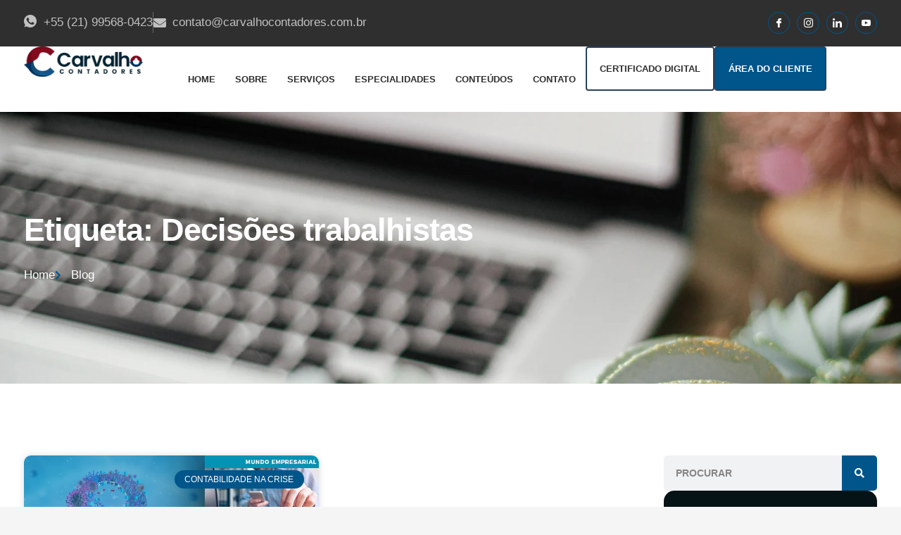

--- FILE ---
content_type: text/html; charset=UTF-8
request_url: https://carvalhocontadores.com.br/tags/decisoes-trabalhistas/
body_size: 76849
content:
<!DOCTYPE html>
<html lang="pt-BR">
<head><meta charset="UTF-8"><script>if(navigator.userAgent.match(/MSIE|Internet Explorer/i)||navigator.userAgent.match(/Trident\/7\..*?rv:11/i)){var href=document.location.href;if(!href.match(/[?&]nowprocket/)){if(href.indexOf("?")==-1){if(href.indexOf("#")==-1){document.location.href=href+"?nowprocket=1"}else{document.location.href=href.replace("#","?nowprocket=1#")}}else{if(href.indexOf("#")==-1){document.location.href=href+"&nowprocket=1"}else{document.location.href=href.replace("#","&nowprocket=1#")}}}}</script><script>(()=>{class RocketLazyLoadScripts{constructor(){this.v="2.0.4",this.userEvents=["keydown","keyup","mousedown","mouseup","mousemove","mouseover","mouseout","touchmove","touchstart","touchend","touchcancel","wheel","click","dblclick","input"],this.attributeEvents=["onblur","onclick","oncontextmenu","ondblclick","onfocus","onmousedown","onmouseenter","onmouseleave","onmousemove","onmouseout","onmouseover","onmouseup","onmousewheel","onscroll","onsubmit"]}async t(){this.i(),this.o(),/iP(ad|hone)/.test(navigator.userAgent)&&this.h(),this.u(),this.l(this),this.m(),this.k(this),this.p(this),this._(),await Promise.all([this.R(),this.L()]),this.lastBreath=Date.now(),this.S(this),this.P(),this.D(),this.O(),this.M(),await this.C(this.delayedScripts.normal),await this.C(this.delayedScripts.defer),await this.C(this.delayedScripts.async),await this.T(),await this.F(),await this.j(),await this.A(),window.dispatchEvent(new Event("rocket-allScriptsLoaded")),this.everythingLoaded=!0,this.lastTouchEnd&&await new Promise(t=>setTimeout(t,500-Date.now()+this.lastTouchEnd)),this.I(),this.H(),this.U(),this.W()}i(){this.CSPIssue=sessionStorage.getItem("rocketCSPIssue"),document.addEventListener("securitypolicyviolation",t=>{this.CSPIssue||"script-src-elem"!==t.violatedDirective||"data"!==t.blockedURI||(this.CSPIssue=!0,sessionStorage.setItem("rocketCSPIssue",!0))},{isRocket:!0})}o(){window.addEventListener("pageshow",t=>{this.persisted=t.persisted,this.realWindowLoadedFired=!0},{isRocket:!0}),window.addEventListener("pagehide",()=>{this.onFirstUserAction=null},{isRocket:!0})}h(){let t;function e(e){t=e}window.addEventListener("touchstart",e,{isRocket:!0}),window.addEventListener("touchend",function i(o){o.changedTouches[0]&&t.changedTouches[0]&&Math.abs(o.changedTouches[0].pageX-t.changedTouches[0].pageX)<10&&Math.abs(o.changedTouches[0].pageY-t.changedTouches[0].pageY)<10&&o.timeStamp-t.timeStamp<200&&(window.removeEventListener("touchstart",e,{isRocket:!0}),window.removeEventListener("touchend",i,{isRocket:!0}),"INPUT"===o.target.tagName&&"text"===o.target.type||(o.target.dispatchEvent(new TouchEvent("touchend",{target:o.target,bubbles:!0})),o.target.dispatchEvent(new MouseEvent("mouseover",{target:o.target,bubbles:!0})),o.target.dispatchEvent(new PointerEvent("click",{target:o.target,bubbles:!0,cancelable:!0,detail:1,clientX:o.changedTouches[0].clientX,clientY:o.changedTouches[0].clientY})),event.preventDefault()))},{isRocket:!0})}q(t){this.userActionTriggered||("mousemove"!==t.type||this.firstMousemoveIgnored?"keyup"===t.type||"mouseover"===t.type||"mouseout"===t.type||(this.userActionTriggered=!0,this.onFirstUserAction&&this.onFirstUserAction()):this.firstMousemoveIgnored=!0),"click"===t.type&&t.preventDefault(),t.stopPropagation(),t.stopImmediatePropagation(),"touchstart"===this.lastEvent&&"touchend"===t.type&&(this.lastTouchEnd=Date.now()),"click"===t.type&&(this.lastTouchEnd=0),this.lastEvent=t.type,t.composedPath&&t.composedPath()[0].getRootNode()instanceof ShadowRoot&&(t.rocketTarget=t.composedPath()[0]),this.savedUserEvents.push(t)}u(){this.savedUserEvents=[],this.userEventHandler=this.q.bind(this),this.userEvents.forEach(t=>window.addEventListener(t,this.userEventHandler,{passive:!1,isRocket:!0})),document.addEventListener("visibilitychange",this.userEventHandler,{isRocket:!0})}U(){this.userEvents.forEach(t=>window.removeEventListener(t,this.userEventHandler,{passive:!1,isRocket:!0})),document.removeEventListener("visibilitychange",this.userEventHandler,{isRocket:!0}),this.savedUserEvents.forEach(t=>{(t.rocketTarget||t.target).dispatchEvent(new window[t.constructor.name](t.type,t))})}m(){const t="return false",e=Array.from(this.attributeEvents,t=>"data-rocket-"+t),i="["+this.attributeEvents.join("],[")+"]",o="[data-rocket-"+this.attributeEvents.join("],[data-rocket-")+"]",s=(e,i,o)=>{o&&o!==t&&(e.setAttribute("data-rocket-"+i,o),e["rocket"+i]=new Function("event",o),e.setAttribute(i,t))};new MutationObserver(t=>{for(const n of t)"attributes"===n.type&&(n.attributeName.startsWith("data-rocket-")||this.everythingLoaded?n.attributeName.startsWith("data-rocket-")&&this.everythingLoaded&&this.N(n.target,n.attributeName.substring(12)):s(n.target,n.attributeName,n.target.getAttribute(n.attributeName))),"childList"===n.type&&n.addedNodes.forEach(t=>{if(t.nodeType===Node.ELEMENT_NODE)if(this.everythingLoaded)for(const i of[t,...t.querySelectorAll(o)])for(const t of i.getAttributeNames())e.includes(t)&&this.N(i,t.substring(12));else for(const e of[t,...t.querySelectorAll(i)])for(const t of e.getAttributeNames())this.attributeEvents.includes(t)&&s(e,t,e.getAttribute(t))})}).observe(document,{subtree:!0,childList:!0,attributeFilter:[...this.attributeEvents,...e]})}I(){this.attributeEvents.forEach(t=>{document.querySelectorAll("[data-rocket-"+t+"]").forEach(e=>{this.N(e,t)})})}N(t,e){const i=t.getAttribute("data-rocket-"+e);i&&(t.setAttribute(e,i),t.removeAttribute("data-rocket-"+e))}k(t){Object.defineProperty(HTMLElement.prototype,"onclick",{get(){return this.rocketonclick||null},set(e){this.rocketonclick=e,this.setAttribute(t.everythingLoaded?"onclick":"data-rocket-onclick","this.rocketonclick(event)")}})}S(t){function e(e,i){let o=e[i];e[i]=null,Object.defineProperty(e,i,{get:()=>o,set(s){t.everythingLoaded?o=s:e["rocket"+i]=o=s}})}e(document,"onreadystatechange"),e(window,"onload"),e(window,"onpageshow");try{Object.defineProperty(document,"readyState",{get:()=>t.rocketReadyState,set(e){t.rocketReadyState=e},configurable:!0}),document.readyState="loading"}catch(t){console.log("WPRocket DJE readyState conflict, bypassing")}}l(t){this.originalAddEventListener=EventTarget.prototype.addEventListener,this.originalRemoveEventListener=EventTarget.prototype.removeEventListener,this.savedEventListeners=[],EventTarget.prototype.addEventListener=function(e,i,o){o&&o.isRocket||!t.B(e,this)&&!t.userEvents.includes(e)||t.B(e,this)&&!t.userActionTriggered||e.startsWith("rocket-")||t.everythingLoaded?t.originalAddEventListener.call(this,e,i,o):(t.savedEventListeners.push({target:this,remove:!1,type:e,func:i,options:o}),"mouseenter"!==e&&"mouseleave"!==e||t.originalAddEventListener.call(this,e,t.savedUserEvents.push,o))},EventTarget.prototype.removeEventListener=function(e,i,o){o&&o.isRocket||!t.B(e,this)&&!t.userEvents.includes(e)||t.B(e,this)&&!t.userActionTriggered||e.startsWith("rocket-")||t.everythingLoaded?t.originalRemoveEventListener.call(this,e,i,o):t.savedEventListeners.push({target:this,remove:!0,type:e,func:i,options:o})}}J(t,e){this.savedEventListeners=this.savedEventListeners.filter(i=>{let o=i.type,s=i.target||window;return e!==o||t!==s||(this.B(o,s)&&(i.type="rocket-"+o),this.$(i),!1)})}H(){EventTarget.prototype.addEventListener=this.originalAddEventListener,EventTarget.prototype.removeEventListener=this.originalRemoveEventListener,this.savedEventListeners.forEach(t=>this.$(t))}$(t){t.remove?this.originalRemoveEventListener.call(t.target,t.type,t.func,t.options):this.originalAddEventListener.call(t.target,t.type,t.func,t.options)}p(t){let e;function i(e){return t.everythingLoaded?e:e.split(" ").map(t=>"load"===t||t.startsWith("load.")?"rocket-jquery-load":t).join(" ")}function o(o){function s(e){const s=o.fn[e];o.fn[e]=o.fn.init.prototype[e]=function(){return this[0]===window&&t.userActionTriggered&&("string"==typeof arguments[0]||arguments[0]instanceof String?arguments[0]=i(arguments[0]):"object"==typeof arguments[0]&&Object.keys(arguments[0]).forEach(t=>{const e=arguments[0][t];delete arguments[0][t],arguments[0][i(t)]=e})),s.apply(this,arguments),this}}if(o&&o.fn&&!t.allJQueries.includes(o)){const e={DOMContentLoaded:[],"rocket-DOMContentLoaded":[]};for(const t in e)document.addEventListener(t,()=>{e[t].forEach(t=>t())},{isRocket:!0});o.fn.ready=o.fn.init.prototype.ready=function(i){function s(){parseInt(o.fn.jquery)>2?setTimeout(()=>i.bind(document)(o)):i.bind(document)(o)}return"function"==typeof i&&(t.realDomReadyFired?!t.userActionTriggered||t.fauxDomReadyFired?s():e["rocket-DOMContentLoaded"].push(s):e.DOMContentLoaded.push(s)),o([])},s("on"),s("one"),s("off"),t.allJQueries.push(o)}e=o}t.allJQueries=[],o(window.jQuery),Object.defineProperty(window,"jQuery",{get:()=>e,set(t){o(t)}})}P(){const t=new Map;document.write=document.writeln=function(e){const i=document.currentScript,o=document.createRange(),s=i.parentElement;let n=t.get(i);void 0===n&&(n=i.nextSibling,t.set(i,n));const c=document.createDocumentFragment();o.setStart(c,0),c.appendChild(o.createContextualFragment(e)),s.insertBefore(c,n)}}async R(){return new Promise(t=>{this.userActionTriggered?t():this.onFirstUserAction=t})}async L(){return new Promise(t=>{document.addEventListener("DOMContentLoaded",()=>{this.realDomReadyFired=!0,t()},{isRocket:!0})})}async j(){return this.realWindowLoadedFired?Promise.resolve():new Promise(t=>{window.addEventListener("load",t,{isRocket:!0})})}M(){this.pendingScripts=[];this.scriptsMutationObserver=new MutationObserver(t=>{for(const e of t)e.addedNodes.forEach(t=>{"SCRIPT"!==t.tagName||t.noModule||t.isWPRocket||this.pendingScripts.push({script:t,promise:new Promise(e=>{const i=()=>{const i=this.pendingScripts.findIndex(e=>e.script===t);i>=0&&this.pendingScripts.splice(i,1),e()};t.addEventListener("load",i,{isRocket:!0}),t.addEventListener("error",i,{isRocket:!0}),setTimeout(i,1e3)})})})}),this.scriptsMutationObserver.observe(document,{childList:!0,subtree:!0})}async F(){await this.X(),this.pendingScripts.length?(await this.pendingScripts[0].promise,await this.F()):this.scriptsMutationObserver.disconnect()}D(){this.delayedScripts={normal:[],async:[],defer:[]},document.querySelectorAll("script[type$=rocketlazyloadscript]").forEach(t=>{t.hasAttribute("data-rocket-src")?t.hasAttribute("async")&&!1!==t.async?this.delayedScripts.async.push(t):t.hasAttribute("defer")&&!1!==t.defer||"module"===t.getAttribute("data-rocket-type")?this.delayedScripts.defer.push(t):this.delayedScripts.normal.push(t):this.delayedScripts.normal.push(t)})}async _(){await this.L();let t=[];document.querySelectorAll("script[type$=rocketlazyloadscript][data-rocket-src]").forEach(e=>{let i=e.getAttribute("data-rocket-src");if(i&&!i.startsWith("data:")){i.startsWith("//")&&(i=location.protocol+i);try{const o=new URL(i).origin;o!==location.origin&&t.push({src:o,crossOrigin:e.crossOrigin||"module"===e.getAttribute("data-rocket-type")})}catch(t){}}}),t=[...new Map(t.map(t=>[JSON.stringify(t),t])).values()],this.Y(t,"preconnect")}async G(t){if(await this.K(),!0!==t.noModule||!("noModule"in HTMLScriptElement.prototype))return new Promise(e=>{let i;function o(){(i||t).setAttribute("data-rocket-status","executed"),e()}try{if(navigator.userAgent.includes("Firefox/")||""===navigator.vendor||this.CSPIssue)i=document.createElement("script"),[...t.attributes].forEach(t=>{let e=t.nodeName;"type"!==e&&("data-rocket-type"===e&&(e="type"),"data-rocket-src"===e&&(e="src"),i.setAttribute(e,t.nodeValue))}),t.text&&(i.text=t.text),t.nonce&&(i.nonce=t.nonce),i.hasAttribute("src")?(i.addEventListener("load",o,{isRocket:!0}),i.addEventListener("error",()=>{i.setAttribute("data-rocket-status","failed-network"),e()},{isRocket:!0}),setTimeout(()=>{i.isConnected||e()},1)):(i.text=t.text,o()),i.isWPRocket=!0,t.parentNode.replaceChild(i,t);else{const i=t.getAttribute("data-rocket-type"),s=t.getAttribute("data-rocket-src");i?(t.type=i,t.removeAttribute("data-rocket-type")):t.removeAttribute("type"),t.addEventListener("load",o,{isRocket:!0}),t.addEventListener("error",i=>{this.CSPIssue&&i.target.src.startsWith("data:")?(console.log("WPRocket: CSP fallback activated"),t.removeAttribute("src"),this.G(t).then(e)):(t.setAttribute("data-rocket-status","failed-network"),e())},{isRocket:!0}),s?(t.fetchPriority="high",t.removeAttribute("data-rocket-src"),t.src=s):t.src="data:text/javascript;base64,"+window.btoa(unescape(encodeURIComponent(t.text)))}}catch(i){t.setAttribute("data-rocket-status","failed-transform"),e()}});t.setAttribute("data-rocket-status","skipped")}async C(t){const e=t.shift();return e?(e.isConnected&&await this.G(e),this.C(t)):Promise.resolve()}O(){this.Y([...this.delayedScripts.normal,...this.delayedScripts.defer,...this.delayedScripts.async],"preload")}Y(t,e){this.trash=this.trash||[];let i=!0;var o=document.createDocumentFragment();t.forEach(t=>{const s=t.getAttribute&&t.getAttribute("data-rocket-src")||t.src;if(s&&!s.startsWith("data:")){const n=document.createElement("link");n.href=s,n.rel=e,"preconnect"!==e&&(n.as="script",n.fetchPriority=i?"high":"low"),t.getAttribute&&"module"===t.getAttribute("data-rocket-type")&&(n.crossOrigin=!0),t.crossOrigin&&(n.crossOrigin=t.crossOrigin),t.integrity&&(n.integrity=t.integrity),t.nonce&&(n.nonce=t.nonce),o.appendChild(n),this.trash.push(n),i=!1}}),document.head.appendChild(o)}W(){this.trash.forEach(t=>t.remove())}async T(){try{document.readyState="interactive"}catch(t){}this.fauxDomReadyFired=!0;try{await this.K(),this.J(document,"readystatechange"),document.dispatchEvent(new Event("rocket-readystatechange")),await this.K(),document.rocketonreadystatechange&&document.rocketonreadystatechange(),await this.K(),this.J(document,"DOMContentLoaded"),document.dispatchEvent(new Event("rocket-DOMContentLoaded")),await this.K(),this.J(window,"DOMContentLoaded"),window.dispatchEvent(new Event("rocket-DOMContentLoaded"))}catch(t){console.error(t)}}async A(){try{document.readyState="complete"}catch(t){}try{await this.K(),this.J(document,"readystatechange"),document.dispatchEvent(new Event("rocket-readystatechange")),await this.K(),document.rocketonreadystatechange&&document.rocketonreadystatechange(),await this.K(),this.J(window,"load"),window.dispatchEvent(new Event("rocket-load")),await this.K(),window.rocketonload&&window.rocketonload(),await this.K(),this.allJQueries.forEach(t=>t(window).trigger("rocket-jquery-load")),await this.K(),this.J(window,"pageshow");const t=new Event("rocket-pageshow");t.persisted=this.persisted,window.dispatchEvent(t),await this.K(),window.rocketonpageshow&&window.rocketonpageshow({persisted:this.persisted})}catch(t){console.error(t)}}async K(){Date.now()-this.lastBreath>45&&(await this.X(),this.lastBreath=Date.now())}async X(){return document.hidden?new Promise(t=>setTimeout(t)):new Promise(t=>requestAnimationFrame(t))}B(t,e){return e===document&&"readystatechange"===t||(e===document&&"DOMContentLoaded"===t||(e===window&&"DOMContentLoaded"===t||(e===window&&"load"===t||e===window&&"pageshow"===t)))}static run(){(new RocketLazyLoadScripts).t()}}RocketLazyLoadScripts.run()})();</script>
	
	<meta name='robots' content='index, follow, max-image-preview:large, max-snippet:-1, max-video-preview:-1' />

            <script data-no-defer="1" data-ezscrex="false" data-cfasync="false" data-pagespeed-no-defer data-cookieconsent="ignore">
                var ctPublicFunctions = {"_ajax_nonce":"363c9f869b","_rest_nonce":"d7e86fbf7d","_ajax_url":"\/wp-admin\/admin-ajax.php","_rest_url":"https:\/\/carvalhocontadores.com.br\/wp-json\/","data__cookies_type":"none","data__ajax_type":"rest","data__bot_detector_enabled":"1","data__frontend_data_log_enabled":1,"cookiePrefix":"","wprocket_detected":true,"host_url":"carvalhocontadores.com.br","text__ee_click_to_select":"Click to select the whole data","text__ee_original_email":"The complete one is","text__ee_got_it":"Got it","text__ee_blocked":"Blocked","text__ee_cannot_connect":"Cannot connect","text__ee_cannot_decode":"Can not decode email. Unknown reason","text__ee_email_decoder":"CleanTalk email decoder","text__ee_wait_for_decoding":"The magic is on the way!","text__ee_decoding_process":"Please wait a few seconds while we decode the contact data."}
            </script>
        
            <script data-no-defer="1" data-ezscrex="false" data-cfasync="false" data-pagespeed-no-defer data-cookieconsent="ignore">
                var ctPublic = {"_ajax_nonce":"363c9f869b","settings__forms__check_internal":"0","settings__forms__check_external":"0","settings__forms__force_protection":"0","settings__forms__search_test":"1","settings__forms__wc_add_to_cart":"0","settings__data__bot_detector_enabled":"1","settings__sfw__anti_crawler":0,"blog_home":"https:\/\/carvalhocontadores.com.br\/","pixel__setting":"3","pixel__enabled":true,"pixel__url":null,"data__email_check_before_post":"1","data__email_check_exist_post":"1","data__cookies_type":"none","data__key_is_ok":true,"data__visible_fields_required":true,"wl_brandname":"Anti-Spam by CleanTalk","wl_brandname_short":"CleanTalk","ct_checkjs_key":"931190ca1f9f38982c164b9aa8289ad5ecf2d106edfc5c427872dcda823f4569","emailEncoderPassKey":"27579b9685edcaef3792bee2d353bcd8","bot_detector_forms_excluded":"W10=","advancedCacheExists":true,"varnishCacheExists":false,"wc_ajax_add_to_cart":false}
            </script>
        <meta name="viewport" content="width=device-width, initial-scale=1">
	<!-- This site is optimized with the Yoast SEO plugin v26.8 - https://yoast.com/product/yoast-seo-wordpress/ -->
	<title>Decisões trabalhistas - 1 - Contabilidade em Freguesia de Jacarepaguá - RJ</title>
<link data-rocket-prefetch href="https://fd.cleantalk.org" rel="dns-prefetch">
<link data-rocket-prefetch href="https://analytics.wpmucdn.com" rel="dns-prefetch">
<link data-rocket-prefetch href="https://www.googletagmanager.com" rel="dns-prefetch">
<link data-rocket-prefetch href="https://cdnjs.cloudflare.com" rel="dns-prefetch">
<link crossorigin data-rocket-preload as="font" href="https://maestrocontabil.com.br/wp-content/uploads/elementor/google-fonts/fonts/cairo-slxvc1ny6hkvangtzmpqdkhzfh5lksscriys.woff2" rel="preload">
<link crossorigin data-rocket-preload as="font" href="https://carvalhocontadores.com.br/wp-content/plugins/elementor/assets/lib/font-awesome/webfonts/fa-solid-900.woff2" rel="preload">
<style id="wpr-usedcss">img:is([sizes=auto i],[sizes^="auto," i]){contain-intrinsic-size:3000px 1500px}img.emoji{display:inline!important;border:none!important;box-shadow:none!important;height:1em!important;width:1em!important;margin:0 .07em!important;vertical-align:-.1em!important;background:0 0!important;padding:0!important}:where(.wp-block-button__link){border-radius:9999px;box-shadow:none;padding:calc(.667em + 2px) calc(1.333em + 2px);text-decoration:none}:root :where(.wp-block-button .wp-block-button__link.is-style-outline),:root :where(.wp-block-button.is-style-outline>.wp-block-button__link){border:2px solid;padding:.667em 1.333em}:root :where(.wp-block-button .wp-block-button__link.is-style-outline:not(.has-text-color)),:root :where(.wp-block-button.is-style-outline>.wp-block-button__link:not(.has-text-color)){color:currentColor}:root :where(.wp-block-button .wp-block-button__link.is-style-outline:not(.has-background)),:root :where(.wp-block-button.is-style-outline>.wp-block-button__link:not(.has-background)){background-color:initial;background-image:none}:where(.wp-block-calendar table:not(.has-background) th){background:#ddd}:where(.wp-block-columns){margin-bottom:1.75em}:where(.wp-block-columns.has-background){padding:1.25em 2.375em}:where(.wp-block-post-comments input[type=submit]){border:none}:where(.wp-block-cover-image:not(.has-text-color)),:where(.wp-block-cover:not(.has-text-color)){color:#fff}:where(.wp-block-cover-image.is-light:not(.has-text-color)),:where(.wp-block-cover.is-light:not(.has-text-color)){color:#000}:root :where(.wp-block-cover h1:not(.has-text-color)),:root :where(.wp-block-cover h2:not(.has-text-color)),:root :where(.wp-block-cover h3:not(.has-text-color)),:root :where(.wp-block-cover h4:not(.has-text-color)),:root :where(.wp-block-cover h5:not(.has-text-color)),:root :where(.wp-block-cover h6:not(.has-text-color)),:root :where(.wp-block-cover p:not(.has-text-color)){color:inherit}:where(.wp-block-file){margin-bottom:1.5em}:where(.wp-block-file__button){border-radius:2em;display:inline-block;padding:.5em 1em}:where(.wp-block-file__button):where(a):active,:where(.wp-block-file__button):where(a):focus,:where(.wp-block-file__button):where(a):hover,:where(.wp-block-file__button):where(a):visited{box-shadow:none;color:#fff;opacity:.85;text-decoration:none}:where(.wp-block-form-input__input){font-size:1em;margin-bottom:.5em;padding:0 .5em}:where(.wp-block-form-input__input)[type=date],:where(.wp-block-form-input__input)[type=datetime-local],:where(.wp-block-form-input__input)[type=datetime],:where(.wp-block-form-input__input)[type=email],:where(.wp-block-form-input__input)[type=month],:where(.wp-block-form-input__input)[type=number],:where(.wp-block-form-input__input)[type=password],:where(.wp-block-form-input__input)[type=search],:where(.wp-block-form-input__input)[type=tel],:where(.wp-block-form-input__input)[type=text],:where(.wp-block-form-input__input)[type=time],:where(.wp-block-form-input__input)[type=url],:where(.wp-block-form-input__input)[type=week]{border-style:solid;border-width:1px;line-height:2;min-height:2em}.wp-block-group{box-sizing:border-box}:where(.wp-block-group.wp-block-group-is-layout-constrained){position:relative}:root :where(.wp-block-image.is-style-rounded img,.wp-block-image .is-style-rounded img){border-radius:9999px}:where(.wp-block-latest-comments:not([style*=line-height] .wp-block-latest-comments__comment)){line-height:1.1}:where(.wp-block-latest-comments:not([style*=line-height] .wp-block-latest-comments__comment-excerpt p)){line-height:1.8}:root :where(.wp-block-latest-posts.is-grid){padding:0}:root :where(.wp-block-latest-posts.wp-block-latest-posts__list){padding-left:0}ul{box-sizing:border-box}:root :where(.wp-block-list.has-background){padding:1.25em 2.375em}:where(.wp-block-navigation.has-background .wp-block-navigation-item a:not(.wp-element-button)),:where(.wp-block-navigation.has-background .wp-block-navigation-submenu a:not(.wp-element-button)){padding:.5em 1em}:where(.wp-block-navigation .wp-block-navigation__submenu-container .wp-block-navigation-item a:not(.wp-element-button)),:where(.wp-block-navigation .wp-block-navigation__submenu-container .wp-block-navigation-submenu a:not(.wp-element-button)),:where(.wp-block-navigation .wp-block-navigation__submenu-container .wp-block-navigation-submenu button.wp-block-navigation-item__content),:where(.wp-block-navigation .wp-block-navigation__submenu-container .wp-block-pages-list__item button.wp-block-navigation-item__content){padding:.5em 1em}:root :where(p.has-background){padding:1.25em 2.375em}:where(p.has-text-color:not(.has-link-color)) a{color:inherit}:where(.wp-block-post-comments-form input:not([type=submit])),:where(.wp-block-post-comments-form textarea){border:1px solid #949494;font-family:inherit;font-size:1em}:where(.wp-block-post-comments-form input:where(:not([type=submit]):not([type=checkbox]))),:where(.wp-block-post-comments-form textarea){padding:calc(.667em + 2px)}:where(.wp-block-post-excerpt){box-sizing:border-box;margin-bottom:var(--wp--style--block-gap);margin-top:var(--wp--style--block-gap)}:where(.wp-block-preformatted.has-background){padding:1.25em 2.375em}:where(.wp-block-search__button){border:1px solid #ccc;padding:6px 10px}:where(.wp-block-search__input){appearance:none;border:1px solid #949494;flex-grow:1;font-family:inherit;font-size:inherit;font-style:inherit;font-weight:inherit;letter-spacing:inherit;line-height:inherit;margin-left:0;margin-right:0;min-width:3rem;padding:8px;text-decoration:unset!important;text-transform:inherit}:where(.wp-block-search__button-inside .wp-block-search__inside-wrapper){background-color:#fff;border:1px solid #949494;box-sizing:border-box;padding:4px}:where(.wp-block-search__button-inside .wp-block-search__inside-wrapper) .wp-block-search__input{border:none;border-radius:0;padding:0 4px}:where(.wp-block-search__button-inside .wp-block-search__inside-wrapper) .wp-block-search__input:focus{outline:0}:where(.wp-block-search__button-inside .wp-block-search__inside-wrapper) :where(.wp-block-search__button){padding:4px 8px}:root :where(.wp-block-separator.is-style-dots){height:auto;line-height:1;text-align:center}:root :where(.wp-block-separator.is-style-dots):before{color:currentColor;content:"···";font-family:serif;font-size:1.5em;letter-spacing:2em;padding-left:2em}:root :where(.wp-block-site-logo.is-style-rounded){border-radius:9999px}:where(.wp-block-social-links:not(.is-style-logos-only)) .wp-social-link{background-color:#f0f0f0;color:#444}:where(.wp-block-social-links:not(.is-style-logos-only)) .wp-social-link-amazon{background-color:#f90;color:#fff}:where(.wp-block-social-links:not(.is-style-logos-only)) .wp-social-link-bandcamp{background-color:#1ea0c3;color:#fff}:where(.wp-block-social-links:not(.is-style-logos-only)) .wp-social-link-behance{background-color:#0757fe;color:#fff}:where(.wp-block-social-links:not(.is-style-logos-only)) .wp-social-link-bluesky{background-color:#0a7aff;color:#fff}:where(.wp-block-social-links:not(.is-style-logos-only)) .wp-social-link-codepen{background-color:#1e1f26;color:#fff}:where(.wp-block-social-links:not(.is-style-logos-only)) .wp-social-link-deviantart{background-color:#02e49b;color:#fff}:where(.wp-block-social-links:not(.is-style-logos-only)) .wp-social-link-discord{background-color:#5865f2;color:#fff}:where(.wp-block-social-links:not(.is-style-logos-only)) .wp-social-link-dribbble{background-color:#e94c89;color:#fff}:where(.wp-block-social-links:not(.is-style-logos-only)) .wp-social-link-dropbox{background-color:#4280ff;color:#fff}:where(.wp-block-social-links:not(.is-style-logos-only)) .wp-social-link-etsy{background-color:#f45800;color:#fff}:where(.wp-block-social-links:not(.is-style-logos-only)) .wp-social-link-facebook{background-color:#0866ff;color:#fff}:where(.wp-block-social-links:not(.is-style-logos-only)) .wp-social-link-fivehundredpx{background-color:#000;color:#fff}:where(.wp-block-social-links:not(.is-style-logos-only)) .wp-social-link-flickr{background-color:#0461dd;color:#fff}:where(.wp-block-social-links:not(.is-style-logos-only)) .wp-social-link-foursquare{background-color:#e65678;color:#fff}:where(.wp-block-social-links:not(.is-style-logos-only)) .wp-social-link-github{background-color:#24292d;color:#fff}:where(.wp-block-social-links:not(.is-style-logos-only)) .wp-social-link-goodreads{background-color:#eceadd;color:#382110}:where(.wp-block-social-links:not(.is-style-logos-only)) .wp-social-link-google{background-color:#ea4434;color:#fff}:where(.wp-block-social-links:not(.is-style-logos-only)) .wp-social-link-gravatar{background-color:#1d4fc4;color:#fff}:where(.wp-block-social-links:not(.is-style-logos-only)) .wp-social-link-instagram{background-color:#f00075;color:#fff}:where(.wp-block-social-links:not(.is-style-logos-only)) .wp-social-link-lastfm{background-color:#e21b24;color:#fff}:where(.wp-block-social-links:not(.is-style-logos-only)) .wp-social-link-linkedin{background-color:#0d66c2;color:#fff}:where(.wp-block-social-links:not(.is-style-logos-only)) .wp-social-link-mastodon{background-color:#3288d4;color:#fff}:where(.wp-block-social-links:not(.is-style-logos-only)) .wp-social-link-medium{background-color:#000;color:#fff}:where(.wp-block-social-links:not(.is-style-logos-only)) .wp-social-link-meetup{background-color:#f6405f;color:#fff}:where(.wp-block-social-links:not(.is-style-logos-only)) .wp-social-link-patreon{background-color:#000;color:#fff}:where(.wp-block-social-links:not(.is-style-logos-only)) .wp-social-link-pinterest{background-color:#e60122;color:#fff}:where(.wp-block-social-links:not(.is-style-logos-only)) .wp-social-link-pocket{background-color:#ef4155;color:#fff}:where(.wp-block-social-links:not(.is-style-logos-only)) .wp-social-link-reddit{background-color:#ff4500;color:#fff}:where(.wp-block-social-links:not(.is-style-logos-only)) .wp-social-link-skype{background-color:#0478d7;color:#fff}:where(.wp-block-social-links:not(.is-style-logos-only)) .wp-social-link-snapchat{background-color:#fefc00;color:#fff;stroke:#000}:where(.wp-block-social-links:not(.is-style-logos-only)) .wp-social-link-soundcloud{background-color:#ff5600;color:#fff}:where(.wp-block-social-links:not(.is-style-logos-only)) .wp-social-link-spotify{background-color:#1bd760;color:#fff}:where(.wp-block-social-links:not(.is-style-logos-only)) .wp-social-link-telegram{background-color:#2aabee;color:#fff}:where(.wp-block-social-links:not(.is-style-logos-only)) .wp-social-link-threads{background-color:#000;color:#fff}:where(.wp-block-social-links:not(.is-style-logos-only)) .wp-social-link-tiktok{background-color:#000;color:#fff}:where(.wp-block-social-links:not(.is-style-logos-only)) .wp-social-link-tumblr{background-color:#011835;color:#fff}:where(.wp-block-social-links:not(.is-style-logos-only)) .wp-social-link-twitch{background-color:#6440a4;color:#fff}:where(.wp-block-social-links:not(.is-style-logos-only)) .wp-social-link-twitter{background-color:#1da1f2;color:#fff}:where(.wp-block-social-links:not(.is-style-logos-only)) .wp-social-link-vimeo{background-color:#1eb7ea;color:#fff}:where(.wp-block-social-links:not(.is-style-logos-only)) .wp-social-link-vk{background-color:#4680c2;color:#fff}:where(.wp-block-social-links:not(.is-style-logos-only)) .wp-social-link-wordpress{background-color:#3499cd;color:#fff}:where(.wp-block-social-links:not(.is-style-logos-only)) .wp-social-link-whatsapp{background-color:#25d366;color:#fff}:where(.wp-block-social-links:not(.is-style-logos-only)) .wp-social-link-x{background-color:#000;color:#fff}:where(.wp-block-social-links:not(.is-style-logos-only)) .wp-social-link-yelp{background-color:#d32422;color:#fff}:where(.wp-block-social-links:not(.is-style-logos-only)) .wp-social-link-youtube{background-color:red;color:#fff}:where(.wp-block-social-links.is-style-logos-only) .wp-social-link{background:0 0}:where(.wp-block-social-links.is-style-logos-only) .wp-social-link svg{height:1.25em;width:1.25em}:where(.wp-block-social-links.is-style-logos-only) .wp-social-link-amazon{color:#f90}:where(.wp-block-social-links.is-style-logos-only) .wp-social-link-bandcamp{color:#1ea0c3}:where(.wp-block-social-links.is-style-logos-only) .wp-social-link-behance{color:#0757fe}:where(.wp-block-social-links.is-style-logos-only) .wp-social-link-bluesky{color:#0a7aff}:where(.wp-block-social-links.is-style-logos-only) .wp-social-link-codepen{color:#1e1f26}:where(.wp-block-social-links.is-style-logos-only) .wp-social-link-deviantart{color:#02e49b}:where(.wp-block-social-links.is-style-logos-only) .wp-social-link-discord{color:#5865f2}:where(.wp-block-social-links.is-style-logos-only) .wp-social-link-dribbble{color:#e94c89}:where(.wp-block-social-links.is-style-logos-only) .wp-social-link-dropbox{color:#4280ff}:where(.wp-block-social-links.is-style-logos-only) .wp-social-link-etsy{color:#f45800}:where(.wp-block-social-links.is-style-logos-only) .wp-social-link-facebook{color:#0866ff}:where(.wp-block-social-links.is-style-logos-only) .wp-social-link-fivehundredpx{color:#000}:where(.wp-block-social-links.is-style-logos-only) .wp-social-link-flickr{color:#0461dd}:where(.wp-block-social-links.is-style-logos-only) .wp-social-link-foursquare{color:#e65678}:where(.wp-block-social-links.is-style-logos-only) .wp-social-link-github{color:#24292d}:where(.wp-block-social-links.is-style-logos-only) .wp-social-link-goodreads{color:#382110}:where(.wp-block-social-links.is-style-logos-only) .wp-social-link-google{color:#ea4434}:where(.wp-block-social-links.is-style-logos-only) .wp-social-link-gravatar{color:#1d4fc4}:where(.wp-block-social-links.is-style-logos-only) .wp-social-link-instagram{color:#f00075}:where(.wp-block-social-links.is-style-logos-only) .wp-social-link-lastfm{color:#e21b24}:where(.wp-block-social-links.is-style-logos-only) .wp-social-link-linkedin{color:#0d66c2}:where(.wp-block-social-links.is-style-logos-only) .wp-social-link-mastodon{color:#3288d4}:where(.wp-block-social-links.is-style-logos-only) .wp-social-link-medium{color:#000}:where(.wp-block-social-links.is-style-logos-only) .wp-social-link-meetup{color:#f6405f}:where(.wp-block-social-links.is-style-logos-only) .wp-social-link-patreon{color:#000}:where(.wp-block-social-links.is-style-logos-only) .wp-social-link-pinterest{color:#e60122}:where(.wp-block-social-links.is-style-logos-only) .wp-social-link-pocket{color:#ef4155}:where(.wp-block-social-links.is-style-logos-only) .wp-social-link-reddit{color:#ff4500}:where(.wp-block-social-links.is-style-logos-only) .wp-social-link-skype{color:#0478d7}:where(.wp-block-social-links.is-style-logos-only) .wp-social-link-snapchat{color:#fff;stroke:#000}:where(.wp-block-social-links.is-style-logos-only) .wp-social-link-soundcloud{color:#ff5600}:where(.wp-block-social-links.is-style-logos-only) .wp-social-link-spotify{color:#1bd760}:where(.wp-block-social-links.is-style-logos-only) .wp-social-link-telegram{color:#2aabee}:where(.wp-block-social-links.is-style-logos-only) .wp-social-link-threads{color:#000}:where(.wp-block-social-links.is-style-logos-only) .wp-social-link-tiktok{color:#000}:where(.wp-block-social-links.is-style-logos-only) .wp-social-link-tumblr{color:#011835}:where(.wp-block-social-links.is-style-logos-only) .wp-social-link-twitch{color:#6440a4}:where(.wp-block-social-links.is-style-logos-only) .wp-social-link-twitter{color:#1da1f2}:where(.wp-block-social-links.is-style-logos-only) .wp-social-link-vimeo{color:#1eb7ea}:where(.wp-block-social-links.is-style-logos-only) .wp-social-link-vk{color:#4680c2}:where(.wp-block-social-links.is-style-logos-only) .wp-social-link-whatsapp{color:#25d366}:where(.wp-block-social-links.is-style-logos-only) .wp-social-link-wordpress{color:#3499cd}:where(.wp-block-social-links.is-style-logos-only) .wp-social-link-x{color:#000}:where(.wp-block-social-links.is-style-logos-only) .wp-social-link-yelp{color:#d32422}:where(.wp-block-social-links.is-style-logos-only) .wp-social-link-youtube{color:red}:root :where(.wp-block-social-links .wp-social-link a){padding:.25em}:root :where(.wp-block-social-links.is-style-logos-only .wp-social-link a){padding:0}:root :where(.wp-block-social-links.is-style-pill-shape .wp-social-link a){padding-left:.6666666667em;padding-right:.6666666667em}:root :where(.wp-block-tag-cloud.is-style-outline){display:flex;flex-wrap:wrap;gap:1ch}:root :where(.wp-block-tag-cloud.is-style-outline a){border:1px solid;font-size:unset!important;margin-right:0;padding:1ch 2ch;text-decoration:none!important}:root :where(.wp-block-table-of-contents){box-sizing:border-box}:where(.wp-block-term-description){box-sizing:border-box;margin-bottom:var(--wp--style--block-gap);margin-top:var(--wp--style--block-gap)}:where(pre.wp-block-verse){font-family:inherit}:root{--wp-block-synced-color:#7a00df;--wp-block-synced-color--rgb:122,0,223;--wp-bound-block-color:var(--wp-block-synced-color);--wp-editor-canvas-background:#ddd;--wp-admin-theme-color:#007cba;--wp-admin-theme-color--rgb:0,124,186;--wp-admin-theme-color-darker-10:#006ba1;--wp-admin-theme-color-darker-10--rgb:0,107,160.5;--wp-admin-theme-color-darker-20:#005a87;--wp-admin-theme-color-darker-20--rgb:0,90,135;--wp-admin-border-width-focus:2px}@media (min-resolution:192dpi){:root{--wp-admin-border-width-focus:1.5px}}:root{--wp--preset--font-size--normal:16px;--wp--preset--font-size--huge:42px}.screen-reader-text{border:0;clip-path:inset(50%);height:1px;margin:-1px;overflow:hidden;padding:0;position:absolute;width:1px;word-wrap:normal!important}.screen-reader-text:focus{background-color:#ddd;clip-path:none;color:#444;display:block;font-size:1em;height:auto;left:5px;line-height:normal;padding:15px 23px 14px;text-decoration:none;top:5px;width:auto;z-index:100000}html :where(.has-border-color){border-style:solid}html :where([style*=border-top-color]){border-top-style:solid}html :where([style*=border-right-color]){border-right-style:solid}html :where([style*=border-bottom-color]){border-bottom-style:solid}html :where([style*=border-left-color]){border-left-style:solid}html :where([style*=border-width]){border-style:solid}html :where([style*=border-top-width]){border-top-style:solid}html :where([style*=border-right-width]){border-right-style:solid}html :where([style*=border-bottom-width]){border-bottom-style:solid}html :where([style*=border-left-width]){border-left-style:solid}html :where(img[class*=wp-image-]){height:auto;max-width:100%}:where(figure){margin:0 0 1em}html :where(.is-position-sticky){--wp-admin--admin-bar--position-offset:var(--wp-admin--admin-bar--height,0px)}@media screen and (max-width:600px){html :where(.is-position-sticky){--wp-admin--admin-bar--position-offset:0px}}.wp-block-joinchat-button{border:none!important;text-align:center}.wp-block-joinchat-button figure{display:table;margin:0 auto;padding:0}.wp-block-joinchat-button figcaption{font:normal normal 400 .6em/2em var(--wp--preset--font-family--system-font,sans-serif);margin:0;padding:0}.wp-block-joinchat-button .joinchat-button__qr{background-color:#fff;border:6px solid #25d366;border-radius:30px;box-sizing:content-box;display:block;height:200px;margin:auto;overflow:hidden;padding:10px;width:200px}.wp-block-joinchat-button .joinchat-button__qr canvas,.wp-block-joinchat-button .joinchat-button__qr img{display:block;margin:auto}@media (max-width:480px),(orientation:landscape)and (max-height:480px){.wp-block-joinchat-button figure{display:none}}a:has(>.jet-engine-lightbox-icon):before{display:none}:root{--wp--preset--aspect-ratio--square:1;--wp--preset--aspect-ratio--4-3:4/3;--wp--preset--aspect-ratio--3-4:3/4;--wp--preset--aspect-ratio--3-2:3/2;--wp--preset--aspect-ratio--2-3:2/3;--wp--preset--aspect-ratio--16-9:16/9;--wp--preset--aspect-ratio--9-16:9/16;--wp--preset--color--black:#000000;--wp--preset--color--cyan-bluish-gray:#abb8c3;--wp--preset--color--white:#ffffff;--wp--preset--color--pale-pink:#f78da7;--wp--preset--color--vivid-red:#cf2e2e;--wp--preset--color--luminous-vivid-orange:#ff6900;--wp--preset--color--luminous-vivid-amber:#fcb900;--wp--preset--color--light-green-cyan:#7bdcb5;--wp--preset--color--vivid-green-cyan:#00d084;--wp--preset--color--pale-cyan-blue:#8ed1fc;--wp--preset--color--vivid-cyan-blue:#0693e3;--wp--preset--color--vivid-purple:#9b51e0;--wp--preset--color--contrast:var(--contrast);--wp--preset--color--contrast-2:var(--contrast-2);--wp--preset--color--contrast-3:var(--contrast-3);--wp--preset--color--base:var(--base);--wp--preset--color--base-2:var(--base-2);--wp--preset--color--base-3:var(--base-3);--wp--preset--color--accent:var(--accent);--wp--preset--gradient--vivid-cyan-blue-to-vivid-purple:linear-gradient(135deg,rgb(6, 147, 227) 0%,rgb(155, 81, 224) 100%);--wp--preset--gradient--light-green-cyan-to-vivid-green-cyan:linear-gradient(135deg,rgb(122, 220, 180) 0%,rgb(0, 208, 130) 100%);--wp--preset--gradient--luminous-vivid-amber-to-luminous-vivid-orange:linear-gradient(135deg,rgb(252, 185, 0) 0%,rgb(255, 105, 0) 100%);--wp--preset--gradient--luminous-vivid-orange-to-vivid-red:linear-gradient(135deg,rgb(255, 105, 0) 0%,rgb(207, 46, 46) 100%);--wp--preset--gradient--very-light-gray-to-cyan-bluish-gray:linear-gradient(135deg,rgb(238, 238, 238) 0%,rgb(169, 184, 195) 100%);--wp--preset--gradient--cool-to-warm-spectrum:linear-gradient(135deg,rgb(74, 234, 220) 0%,rgb(151, 120, 209) 20%,rgb(207, 42, 186) 40%,rgb(238, 44, 130) 60%,rgb(251, 105, 98) 80%,rgb(254, 248, 76) 100%);--wp--preset--gradient--blush-light-purple:linear-gradient(135deg,rgb(255, 206, 236) 0%,rgb(152, 150, 240) 100%);--wp--preset--gradient--blush-bordeaux:linear-gradient(135deg,rgb(254, 205, 165) 0%,rgb(254, 45, 45) 50%,rgb(107, 0, 62) 100%);--wp--preset--gradient--luminous-dusk:linear-gradient(135deg,rgb(255, 203, 112) 0%,rgb(199, 81, 192) 50%,rgb(65, 88, 208) 100%);--wp--preset--gradient--pale-ocean:linear-gradient(135deg,rgb(255, 245, 203) 0%,rgb(182, 227, 212) 50%,rgb(51, 167, 181) 100%);--wp--preset--gradient--electric-grass:linear-gradient(135deg,rgb(202, 248, 128) 0%,rgb(113, 206, 126) 100%);--wp--preset--gradient--midnight:linear-gradient(135deg,rgb(2, 3, 129) 0%,rgb(40, 116, 252) 100%);--wp--preset--font-size--small:13px;--wp--preset--font-size--medium:20px;--wp--preset--font-size--large:36px;--wp--preset--font-size--x-large:42px;--wp--preset--spacing--20:0.44rem;--wp--preset--spacing--30:0.67rem;--wp--preset--spacing--40:1rem;--wp--preset--spacing--50:1.5rem;--wp--preset--spacing--60:2.25rem;--wp--preset--spacing--70:3.38rem;--wp--preset--spacing--80:5.06rem;--wp--preset--shadow--natural:6px 6px 9px rgba(0, 0, 0, .2);--wp--preset--shadow--deep:12px 12px 50px rgba(0, 0, 0, .4);--wp--preset--shadow--sharp:6px 6px 0px rgba(0, 0, 0, .2);--wp--preset--shadow--outlined:6px 6px 0px -3px rgb(255, 255, 255),6px 6px rgb(0, 0, 0);--wp--preset--shadow--crisp:6px 6px 0px rgb(0, 0, 0)}:where(.is-layout-flex){gap:.5em}:where(.is-layout-grid){gap:.5em}:where(.wp-block-post-template.is-layout-flex){gap:1.25em}:where(.wp-block-post-template.is-layout-grid){gap:1.25em}:where(.wp-block-term-template.is-layout-flex){gap:1.25em}:where(.wp-block-term-template.is-layout-grid){gap:1.25em}:where(.wp-block-columns.is-layout-flex){gap:2em}:where(.wp-block-columns.is-layout-grid){gap:2em}:root :where(.wp-block-pullquote){font-size:1.5em;line-height:1.6}input[class*=apbct].apbct_special_field{display:none!important}.apbct-tooltip{border-radius:5px;background:#d3d3d3}.apbct-tooltip{display:none;position:inherit;margin-top:5px;left:5px;opacity:.9}.apbct-popup-fade:before{content:'';background:#000;position:fixed;left:0;top:0;width:100%;height:100%;opacity:.7;z-index:9999}.apbct-popup{position:fixed;top:20%;left:50%;padding:20px;width:360px;margin-left:-200px;background:#fff;border:1px solid;border-radius:4px;z-index:99999;opacity:1}.apbct-check_email_exist-bad_email,.apbct-check_email_exist-good_email,.apbct-check_email_exist-load{z-index:9999!important;transition:none!important;background-size:contain;background-repeat:no-repeat!important;background-position-x:right;background-position-y:center;cursor:pointer!important}.apbct-check_email_exist-load{background-size:contain;background-image:url(https://carvalhocontadores.com.br/wp-content/plugins/cleantalk-spam-protect/css/images/checking_email.gif)!important}.apbct-check_email_exist-block{position:fixed!important;display:block!important}.apbct-check_email_exist-good_email{background-image:url(https://carvalhocontadores.com.br/wp-content/plugins/cleantalk-spam-protect/css/images/good_email.svg)!important}.apbct-check_email_exist-bad_email{background-image:url(https://carvalhocontadores.com.br/wp-content/plugins/cleantalk-spam-protect/css/images/bad_email.svg)!important}.apbct-check_email_exist-popup_description{display:none;position:fixed!important;padding:2px!important;border:1px solid #e5e8ed!important;border-radius:16px 16px 0!important;background:#fff!important;background-position-x:right!important;font-size:14px!important;text-align:center!important;transition:all 1s ease-out!important}@media screen and (max-width:782px){.apbct-check_email_exist-popup_description{width:100%!important}}.apbct_dog_one,.apbct_dog_three,.apbct_dog_two{animation-duration:1.5s;animation-iteration-count:infinite;animation-name:apbct_dog}.apbct-email-encoder-popup{width:30vw;min-width:400px;font-size:16px}.apbct-email-encoder--popup-header{font-size:16px;color:#333}.apbct-email-encoder-elements_center{display:flex;flex-direction:column;justify-content:center;align-items:center;font-size:16px!important;color:#000!important}.top-margin-long{margin-top:5px}.apbct-tooltip{display:none}.apbct-email-encoder-select-whole-email{-webkit-user-select:all;user-select:all}.apbct-email-encoder-got-it-button{all:unset;margin-top:10px;padding:5px 10px;border-radius:5px;background-color:#333;color:#fff;cursor:pointer;transition:background-color .3s}.apbct-ee-animation-wrapper{display:flex;height:60px;justify-content:center;font-size:16px;align-items:center}.apbct_dog{margin:0 5px;color:transparent;text-shadow:0 0 2px #aaa}.apbct_dog_one{animation-delay:0s}.apbct_dog_two{animation-delay:.5s}.apbct_dog_three{animation-delay:1s}@keyframes apbct_dog{0%,100%,75%{scale:100%;color:transparent;text-shadow:0 0 2px #aaa}25%{scale:200%;color:unset;text-shadow:unset}}@media screen and (max-width:782px){.apbct-email-encoder-popup{width:20vw;min-width:200px;font-size:16px;top:20%;left:75%}.apbct-email-encoder-elements_center{flex-direction:column!important;text-align:center}}#cookie-notice{position:fixed;min-width:100%;height:auto;z-index:100000;font-size:13px;letter-spacing:0;line-height:20px;left:0;text-align:center;font-weight:400;font-family:-apple-system,BlinkMacSystemFont,Arial,Roboto,"Helvetica Neue",sans-serif}#cookie-notice,#cookie-notice *{-webkit-box-sizing:border-box;-moz-box-sizing:border-box;box-sizing:border-box}#cookie-notice.cn-animated{-webkit-animation-duration:.5s!important;animation-duration:.5s!important;-webkit-animation-fill-mode:both;animation-fill-mode:both}#cookie-notice .cookie-notice-container{display:block}#cookie-notice.cookie-notice-hidden .cookie-notice-container{display:none}.cn-position-bottom{bottom:0}.cookie-notice-container{padding:15px 30px;text-align:center;width:100%;z-index:2}.cn-close-icon{position:absolute;right:15px;top:50%;margin:-10px 0 0;width:15px;height:15px;opacity:.5;padding:10px;border:none;outline:0;background:0 0;box-shadow:none;cursor:pointer}.cn-close-icon:focus,.cn-close-icon:focus-visible{outline:currentColor solid 2px;outline-offset:3px}.cn-close-icon:hover{opacity:1}.cn-close-icon:after,.cn-close-icon:before{position:absolute;content:' ';height:15px;width:2px;top:3px;background-color:grey}.cn-close-icon:before{transform:rotate(45deg)}.cn-close-icon:after{transform:rotate(-45deg)}#cookie-notice .cn-revoke-cookie{margin:0}#cookie-notice .cn-button{margin:0 0 0 10px;display:inline-block}#cookie-notice .cn-button:not(.cn-button-custom){font-family:-apple-system,BlinkMacSystemFont,Arial,Roboto,"Helvetica Neue",sans-serif;font-weight:400;font-size:13px;letter-spacing:.25px;line-height:20px;margin:0 0 0 10px;text-align:center;text-transform:none;display:inline-block;cursor:pointer;touch-action:manipulation;white-space:nowrap;outline:0;box-shadow:none;text-shadow:none;border:none;-webkit-border-radius:3px;-moz-border-radius:3px;border-radius:3px;text-decoration:none;padding:8.5px 10px;line-height:1;color:inherit}.cn-text-container{margin:0 0 6px}.cn-buttons-container,.cn-text-container{display:inline-block}#cookie-notice.cookie-notice-visible.cn-effect-fade,#cookie-notice.cookie-revoke-visible.cn-effect-fade{-webkit-animation-name:fadeIn;animation-name:fadeIn}#cookie-notice.cn-effect-fade{-webkit-animation-name:fadeOut;animation-name:fadeOut}@media all and (max-width:900px){.cookie-notice-container #cn-notice-text{display:block}.cookie-notice-container #cn-notice-buttons{display:block}#cookie-notice .cn-button{margin:0 5px 5px}}@media all and (max-width:480px){.cookie-notice-container{padding:15px 25px}}.kk-star-ratings{display:-webkit-box;display:-webkit-flex;display:-ms-flexbox;display:flex;-webkit-box-align:center;-webkit-align-items:center;-ms-flex-align:center;align-items:center}body,fieldset,figure,h1,h2,h3,h4,h5,hr,html,iframe,legend,li,p,textarea,ul{margin:0;padding:0;border:0}html{font-family:sans-serif;-webkit-text-size-adjust:100%;-ms-text-size-adjust:100%;-webkit-font-smoothing:antialiased;-moz-osx-font-smoothing:grayscale}progress{vertical-align:baseline}html{box-sizing:border-box}*,::after,::before{box-sizing:inherit}button,input,optgroup,select,textarea{font-family:inherit;font-size:100%;margin:0}[type=search]{-webkit-appearance:textfield;outline-offset:-2px}[type=search]::-webkit-search-decoration{-webkit-appearance:none}::-moz-focus-inner{border-style:none;padding:0}body,button,input,select,textarea{font-family:-apple-system,system-ui,BlinkMacSystemFont,"Segoe UI",Helvetica,Arial,sans-serif,"Apple Color Emoji","Segoe UI Emoji","Segoe UI Symbol";font-weight:400;text-transform:none;font-size:17px;line-height:1.5}p{margin-bottom:1.5em}h1,h2,h3,h4,h5{font-family:inherit;font-size:100%;font-style:inherit;font-weight:inherit}table,td,th{border:1px solid rgba(0,0,0,.1)}table{border-collapse:separate;border-spacing:0;border-width:1px 0 0 1px;margin:0 0 1.5em;width:100%}td,th{padding:8px}th{border-width:0 1px 1px 0}td{border-width:0 1px 1px 0}hr{background-color:rgba(0,0,0,.1);border:0;height:1px;margin-bottom:40px;margin-top:40px}fieldset{padding:0;border:0;min-width:inherit}fieldset legend{padding:0;margin-bottom:1.5em}h1{font-size:42px;margin-bottom:20px;line-height:1.2em;font-weight:400;text-transform:none}h2{font-size:35px;margin-bottom:20px;line-height:1.2em;font-weight:400;text-transform:none}h3{font-size:29px;margin-bottom:20px;line-height:1.2em;font-weight:400;text-transform:none}h4{font-size:24px}h5{font-size:20px}h4,h5{margin-bottom:20px}ul{margin:0 0 1.5em 3em}ul{list-style:disc}li>ul{margin-bottom:0;margin-left:1.5em}strong{font-weight:700}em,i{font-style:italic}address{margin:0 0 1.5em}code,tt,var{font:15px Monaco,Consolas,"Andale Mono","DejaVu Sans Mono",monospace}sub{font-size:75%;height:0;line-height:0;position:relative;vertical-align:baseline}sub{top:.5ex}figure{margin:0}table{margin:0 0 1.5em;width:100%}th{font-weight:700}img{height:auto;max-width:100%}button,input[type=button],input[type=reset],input[type=submit]{background:#55555e;color:#fff;border:1px solid transparent;cursor:pointer;-webkit-appearance:button;padding:10px 20px}input[type=email],input[type=number],input[type=password],input[type=search],input[type=tel],input[type=text],input[type=url],select,textarea{border:1px solid;border-radius:0;padding:10px 15px;max-width:100%}textarea{width:100%}a,button,input{transition:color .1s ease-in-out,background-color .1s ease-in-out}a{text-decoration:none}.button{padding:10px 20px;display:inline-block}.using-mouse :focus{outline:0}.using-mouse ::-moz-focus-inner{border:0}.size-full,.size-large{max-width:100%;height:auto}.screen-reader-text{border:0;clip:rect(1px,1px,1px,1px);clip-path:inset(50%);height:1px;margin:-1px;overflow:hidden;padding:0;position:absolute!important;width:1px;word-wrap:normal!important}.screen-reader-text:focus{background-color:#f1f1f1;border-radius:3px;box-shadow:0 0 2px 2px rgba(0,0,0,.6);clip:auto!important;clip-path:none;color:#21759b;display:block;font-size:.875rem;font-weight:700;height:auto;left:5px;line-height:normal;padding:15px 23px 14px;text-decoration:none;top:5px;width:auto;z-index:100000}.main-navigation{z-index:100;padding:0;clear:both;display:block}.main-navigation a{display:block;text-decoration:none;font-weight:400;text-transform:none;font-size:15px}.main-navigation ul{list-style:none;margin:0;padding-left:0}.main-navigation .main-nav ul li a{padding-left:20px;padding-right:20px;line-height:60px}.main-navigation .inside-navigation{display:flex;align-items:center;flex-wrap:wrap;justify-content:space-between}.main-navigation .main-nav>ul{display:flex;flex-wrap:wrap;align-items:center}.main-navigation li{position:relative}.main-navigation .menu-bar-items{display:flex;align-items:center;font-size:15px}.main-navigation .menu-bar-items a{color:inherit}.main-navigation .menu-bar-item{position:relative}.main-navigation .menu-bar-item.search-item{z-index:20}.main-navigation .menu-bar-item>a{padding-left:20px;padding-right:20px;line-height:60px}.main-navigation ul ul{display:block;box-shadow:1px 1px 0 rgba(0,0,0,.1);float:left;position:absolute;left:-99999px;opacity:0;z-index:99999;width:200px;text-align:left;top:auto;transition:opacity 80ms linear;transition-delay:0s;pointer-events:none;height:0;overflow:hidden}.main-navigation ul ul a{display:block}.main-navigation ul ul li{width:100%}.main-navigation .main-nav ul ul li a{line-height:normal;padding:10px 20px;font-size:14px}.main-navigation .main-nav ul li.menu-item-has-children>a{padding-right:0;position:relative}.main-navigation.sub-menu-left ul ul{box-shadow:-1px 1px 0 rgba(0,0,0,.1)}.main-navigation.sub-menu-left .sub-menu{right:0}.main-navigation:not(.toggled) ul li.sfHover>ul,.main-navigation:not(.toggled) ul li:hover>ul{left:auto;opacity:1;transition-delay:150ms;pointer-events:auto;height:auto;overflow:visible}.main-navigation:not(.toggled) ul ul li.sfHover>ul,.main-navigation:not(.toggled) ul ul li:hover>ul{left:100%;top:0}.main-navigation.sub-menu-left:not(.toggled) ul ul li.sfHover>ul,.main-navigation.sub-menu-left:not(.toggled) ul ul li:hover>ul{right:100%;left:auto}.nav-float-right .main-navigation ul ul ul{top:0}.menu-item-has-children .dropdown-menu-toggle{display:inline-block;height:100%;clear:both;padding-right:20px;padding-left:10px}.menu-item-has-children ul .dropdown-menu-toggle{padding-top:10px;padding-bottom:10px;margin-top:-10px}nav ul ul .menu-item-has-children .dropdown-menu-toggle{float:right}.sticky{display:block}.site-content{word-wrap:break-word}.gallery{margin-bottom:1.5em}iframe,object{max-width:100%}.widget select{max-width:100%}.widget ul{margin:0}.widget .search-form{display:flex}.widget .search-form button.search-submit{font-size:15px}.widget ul li{list-style-type:none;position:relative;margin-bottom:.5em}.widget ul li ul{margin-left:1em;margin-top:.5em}.site-content{display:flex}.grid-container{margin-left:auto;margin-right:auto;max-width:1200px}.full-width-content .container.grid-container{max-width:100%}.close-search .icon-search svg:first-child,.toggled .icon-menu-bars svg:first-child{display:none}.close-search .icon-search svg:nth-child(2),.toggled .icon-menu-bars svg:nth-child(2){display:block}.container.grid-container{width:auto}.menu-toggle{display:none}.menu-toggle{padding:0 20px;line-height:60px;margin:0;font-weight:400;text-transform:none;font-size:15px;cursor:pointer}button.menu-toggle{background-color:transparent;flex-grow:1;border:0;text-align:center}button.menu-toggle:active,button.menu-toggle:focus,button.menu-toggle:hover{background-color:transparent}nav.toggled ul ul.sub-menu{width:100%}.toggled .menu-item-has-children .dropdown-menu-toggle{padding-left:20px}.main-navigation.toggled .main-nav{flex-basis:100%;order:3}.main-navigation.toggled .main-nav>ul{display:block}.main-navigation.toggled .main-nav li{width:100%;text-align:left}.main-navigation.toggled .main-nav ul ul{transition:0s;visibility:hidden;box-shadow:none;border-bottom:1px solid rgba(0,0,0,.05)}.main-navigation.toggled .main-nav ul ul li:last-child>ul{border-bottom:0}.main-navigation.toggled .main-nav ul ul.toggled-on{position:relative;top:0;left:auto!important;right:auto!important;width:100%;pointer-events:auto;height:auto;opacity:1;display:block;visibility:visible;float:none}.main-navigation.toggled .menu-item-has-children .dropdown-menu-toggle{float:right}.mobile-menu-control-wrapper{display:none;margin-left:auto;align-items:center}body{background-color:var(--base-3);color:var(--contrast-2)}a{text-decoration:underline}.main-navigation a,a.button{text-decoration:none}:root{--contrast:#dd9933;--contrast-2:#575760;--contrast-3:#b2b2be;--base:#f0f0f0;--base-2:#f7f8f9;--base-3:#ffffff;--accent:#bf1f1f}h2{font-family:Montserrat,sans-serif;font-size:22px;line-height:1.3em}body,button,input,select,textarea{font-family:'Source Sans Pro',sans-serif}html{font-family:-apple-system,system-ui,BlinkMacSystemFont,"Segoe UI",Helvetica,Arial,sans-serif,"Apple Color Emoji","Segoe UI Emoji","Segoe UI Symbol"}h3{font-family:Montserrat,sans-serif}.mobile-menu-control-wrapper .menu-toggle,.mobile-menu-control-wrapper .menu-toggle:focus,.mobile-menu-control-wrapper .menu-toggle:hover{background-color:rgba(0,0,0,.02)}.main-navigation,.main-navigation ul ul{background-color:var(--base-3)}.main-navigation .main-nav ul li a,.main-navigation .menu-bar-items,.main-navigation .menu-toggle{color:var(--contrast)}.main-navigation .main-nav ul li.sfHover:not([class*=current-menu-])>a,.main-navigation .main-nav ul li:not([class*=current-menu-]):focus>a,.main-navigation .main-nav ul li:not([class*=current-menu-]):hover>a,.main-navigation .menu-bar-item.sfHover>a,.main-navigation .menu-bar-item:hover>a{color:var(--accent)}button.menu-toggle:focus,button.menu-toggle:hover{color:var(--contrast)}.main-navigation .main-nav ul li[class*=current-menu-]>a{color:var(--accent)}.main-navigation .main-nav ul li.search-item.active>a,.main-navigation .menu-bar-items .search-item.active>a,.navigation-search input[type=search],.navigation-search input[type=search]:active,.navigation-search input[type=search]:focus{color:var(--accent)}.main-navigation ul ul{background-color:var(--base)}input[type=email],input[type=number],input[type=password],input[type=search],input[type=tel],input[type=text],input[type=url],select,textarea{color:var(--contrast);background-color:var(--base-2);border-color:var(--base)}input[type=email]:focus,input[type=number]:focus,input[type=password]:focus,input[type=search]:focus,input[type=tel]:focus,input[type=text]:focus,input[type=url]:focus,select:focus,textarea:focus{color:var(--contrast);background-color:var(--base-2);border-color:var(--contrast-3)}:root{--gp-search-modal-bg-color:var(--base-3);--gp-search-modal-text-color:var(--contrast);--gp-search-modal-overlay-bg-color:rgba(0, 0, 0, .2)}.rtl .menu-item-has-children .dropdown-menu-toggle{padding-left:20px}.rtl .main-navigation .main-nav ul li.menu-item-has-children>a{padding-right:20px}@media (max-width:768px){a,body,button,input,select,textarea{transition:all 0s ease-in-out}.site-content{flex-direction:column}.main-navigation .menu-bar-item.sfHover>a,.main-navigation .menu-bar-item:hover>a{background:0 0;color:var(--contrast)}.main-navigation .menu-toggle{display:block}.main-navigation ul,.main-navigation:not(.slideout-navigation):not(.toggled) .main-nav>ul{display:none}}.elementor-template-full-width .site-content{display:block}@font-face{font-display:swap;font-family:Montserrat;font-style:normal;font-weight:100;src:url(https://carvalhocontadores.com.br/wp-content/cache/fonts/1/google-fonts/fonts/s/montserrat/v31/JTUSjIg1_i6t8kCHKm459Wlhyw.woff2) format('woff2');unicode-range:U+0000-00FF,U+0131,U+0152-0153,U+02BB-02BC,U+02C6,U+02DA,U+02DC,U+0304,U+0308,U+0329,U+2000-206F,U+20AC,U+2122,U+2191,U+2193,U+2212,U+2215,U+FEFF,U+FFFD}@font-face{font-display:swap;font-family:Montserrat;font-style:normal;font-weight:200;src:url(https://carvalhocontadores.com.br/wp-content/cache/fonts/1/google-fonts/fonts/s/montserrat/v31/JTUSjIg1_i6t8kCHKm459Wlhyw.woff2) format('woff2');unicode-range:U+0000-00FF,U+0131,U+0152-0153,U+02BB-02BC,U+02C6,U+02DA,U+02DC,U+0304,U+0308,U+0329,U+2000-206F,U+20AC,U+2122,U+2191,U+2193,U+2212,U+2215,U+FEFF,U+FFFD}@font-face{font-display:swap;font-family:Montserrat;font-style:normal;font-weight:300;src:url(https://carvalhocontadores.com.br/wp-content/cache/fonts/1/google-fonts/fonts/s/montserrat/v31/JTUSjIg1_i6t8kCHKm459Wlhyw.woff2) format('woff2');unicode-range:U+0000-00FF,U+0131,U+0152-0153,U+02BB-02BC,U+02C6,U+02DA,U+02DC,U+0304,U+0308,U+0329,U+2000-206F,U+20AC,U+2122,U+2191,U+2193,U+2212,U+2215,U+FEFF,U+FFFD}@font-face{font-display:swap;font-family:Montserrat;font-style:normal;font-weight:400;src:url(https://carvalhocontadores.com.br/wp-content/cache/fonts/1/google-fonts/fonts/s/montserrat/v31/JTUSjIg1_i6t8kCHKm459Wlhyw.woff2) format('woff2');unicode-range:U+0000-00FF,U+0131,U+0152-0153,U+02BB-02BC,U+02C6,U+02DA,U+02DC,U+0304,U+0308,U+0329,U+2000-206F,U+20AC,U+2122,U+2191,U+2193,U+2212,U+2215,U+FEFF,U+FFFD}@font-face{font-display:swap;font-family:Montserrat;font-style:normal;font-weight:500;src:url(https://carvalhocontadores.com.br/wp-content/cache/fonts/1/google-fonts/fonts/s/montserrat/v31/JTUSjIg1_i6t8kCHKm459Wlhyw.woff2) format('woff2');unicode-range:U+0000-00FF,U+0131,U+0152-0153,U+02BB-02BC,U+02C6,U+02DA,U+02DC,U+0304,U+0308,U+0329,U+2000-206F,U+20AC,U+2122,U+2191,U+2193,U+2212,U+2215,U+FEFF,U+FFFD}@font-face{font-display:swap;font-family:Montserrat;font-style:normal;font-weight:600;src:url(https://carvalhocontadores.com.br/wp-content/cache/fonts/1/google-fonts/fonts/s/montserrat/v31/JTUSjIg1_i6t8kCHKm459Wlhyw.woff2) format('woff2');unicode-range:U+0000-00FF,U+0131,U+0152-0153,U+02BB-02BC,U+02C6,U+02DA,U+02DC,U+0304,U+0308,U+0329,U+2000-206F,U+20AC,U+2122,U+2191,U+2193,U+2212,U+2215,U+FEFF,U+FFFD}@font-face{font-display:swap;font-family:Montserrat;font-style:normal;font-weight:700;src:url(https://carvalhocontadores.com.br/wp-content/cache/fonts/1/google-fonts/fonts/s/montserrat/v31/JTUSjIg1_i6t8kCHKm459Wlhyw.woff2) format('woff2');unicode-range:U+0000-00FF,U+0131,U+0152-0153,U+02BB-02BC,U+02C6,U+02DA,U+02DC,U+0304,U+0308,U+0329,U+2000-206F,U+20AC,U+2122,U+2191,U+2193,U+2212,U+2215,U+FEFF,U+FFFD}@font-face{font-display:swap;font-family:Montserrat;font-style:normal;font-weight:800;src:url(https://carvalhocontadores.com.br/wp-content/cache/fonts/1/google-fonts/fonts/s/montserrat/v31/JTUSjIg1_i6t8kCHKm459Wlhyw.woff2) format('woff2');unicode-range:U+0000-00FF,U+0131,U+0152-0153,U+02BB-02BC,U+02C6,U+02DA,U+02DC,U+0304,U+0308,U+0329,U+2000-206F,U+20AC,U+2122,U+2191,U+2193,U+2212,U+2215,U+FEFF,U+FFFD}@font-face{font-display:swap;font-family:Montserrat;font-style:normal;font-weight:900;src:url(https://carvalhocontadores.com.br/wp-content/cache/fonts/1/google-fonts/fonts/s/montserrat/v31/JTUSjIg1_i6t8kCHKm459Wlhyw.woff2) format('woff2');unicode-range:U+0000-00FF,U+0131,U+0152-0153,U+02BB-02BC,U+02C6,U+02DA,U+02DC,U+0304,U+0308,U+0329,U+2000-206F,U+20AC,U+2122,U+2191,U+2193,U+2212,U+2215,U+FEFF,U+FFFD}@font-face{font-display:swap;font-family:'Source Sans Pro';font-style:normal;font-weight:400;src:url(https://carvalhocontadores.com.br/wp-content/cache/fonts/1/google-fonts/fonts/s/sourcesanspro/v23/6xK3dSBYKcSV-LCoeQqfX1RYOo3qOK7l.woff2) format('woff2');unicode-range:U+0000-00FF,U+0131,U+0152-0153,U+02BB-02BC,U+02C6,U+02DA,U+02DC,U+0304,U+0308,U+0329,U+2000-206F,U+20AC,U+2122,U+2191,U+2193,U+2212,U+2215,U+FEFF,U+FFFD}:root{--direction-multiplier:1}body.rtl{--direction-multiplier:-1}.elementor-screen-only,.screen-reader-text,.screen-reader-text span{height:1px;margin:-1px;overflow:hidden;padding:0;position:absolute;top:-10000em;width:1px;clip:rect(0,0,0,0);border:0}.elementor *,.elementor :after,.elementor :before{box-sizing:border-box}.elementor a{box-shadow:none;text-decoration:none}.elementor hr{background-color:transparent;margin:0}.elementor img{border:none;border-radius:0;box-shadow:none;height:auto;max-width:100%}.elementor .elementor-widget:not(.elementor-widget-text-editor):not(.elementor-widget-theme-post-content) figure{margin:0}.elementor iframe,.elementor object,.elementor video{border:none;line-height:1;margin:0;max-width:100%;width:100%}.elementor .elementor-background-overlay{inset:0;position:absolute}.elementor-widget-wrap .elementor-element.elementor-widget__width-auto{max-width:100%}.elementor-element{--flex-direction:initial;--flex-wrap:initial;--justify-content:initial;--align-items:initial;--align-content:initial;--gap:initial;--flex-basis:initial;--flex-grow:initial;--flex-shrink:initial;--order:initial;--align-self:initial;align-self:var(--align-self);flex-basis:var(--flex-basis);flex-grow:var(--flex-grow);flex-shrink:var(--flex-shrink);order:var(--order)}.elementor-element:where(.e-con-full,.elementor-widget){align-content:var(--align-content);align-items:var(--align-items);flex-direction:var(--flex-direction);flex-wrap:var(--flex-wrap);gap:var(--row-gap) var(--column-gap);justify-content:var(--justify-content)}.elementor-invisible{visibility:hidden}@media (max-width:767px){.elementor-mobile-align-center{text-align:center}.elementor-mobile-align-center .elementor-button{width:auto}.elementor-column{width:100%}}:root{--page-title-display:block}.elementor-section{position:relative}.elementor-section .elementor-container{display:flex;margin-inline:auto;position:relative}@media (max-width:1024px){h2{font-size:25px}body,button,input,select,textarea{font-size:1em}html{font-size:16px}h3{font-size:23px;line-height:1.3em}.elementor-section .elementor-container{flex-wrap:wrap}}.elementor-section.elementor-section-boxed>.elementor-container{max-width:1140px}.elementor-section.elementor-section-items-middle>.elementor-container{align-items:center}.elementor-widget-wrap{align-content:flex-start;flex-wrap:wrap;position:relative;width:100%}.elementor:not(.elementor-bc-flex-widget) .elementor-widget-wrap{display:flex}.elementor-widget-wrap>.elementor-element{width:100%}.elementor-widget-wrap.e-swiper-container{width:calc(100% - (var(--e-column-margin-left,0px) + var(--e-column-margin-right,0px)))}.elementor-widget{position:relative}.elementor-widget:not(:last-child){margin-block-end:var(--kit-widget-spacing,20px)}.elementor-widget:not(:last-child).elementor-widget__width-auto{margin-block-end:0}.elementor-column{display:flex;min-height:1px;position:relative}.elementor-column-gap-default>.elementor-column>.elementor-element-populated{padding:10px}@media (min-width:768px){.elementor-column.elementor-col-100{width:100%}}@media (min-width:768px) and (max-width:1024px){.elementor-column.elementor-md-50{width:50%}}.elementor-grid{display:grid;grid-column-gap:var(--grid-column-gap);grid-row-gap:var(--grid-row-gap)}.elementor-grid .elementor-grid-item{min-width:0}.elementor-grid-0 .elementor-grid{display:inline-block;margin-block-end:calc(-1 * var(--grid-row-gap));width:100%;word-spacing:var(--grid-column-gap)}.elementor-grid-0 .elementor-grid .elementor-grid-item{display:inline-block;margin-block-end:var(--grid-row-gap);word-break:break-word}.elementor-grid-1 .elementor-grid{grid-template-columns:repeat(1,1fr)}.elementor-grid-2 .elementor-grid{grid-template-columns:repeat(2,1fr)}@media (max-width:1024px){.elementor-grid-tablet-2 .elementor-grid{grid-template-columns:repeat(2,1fr)}}@media (min-width:1025px){#elementor-device-mode:after{content:"desktop"}}@media (min-width:-1){#elementor-device-mode:after{content:"widescreen"}.elementor-widget:not(.elementor-widescreen-align-end) .elementor-icon-list-item:after{inset-inline-start:0}.elementor-widget:not(.elementor-widescreen-align-start) .elementor-icon-list-item:after{inset-inline-end:0}}@media (max-width:-1){#elementor-device-mode:after{content:"laptop";content:"tablet_extra"}}@media (max-width:1024px){#elementor-device-mode:after{content:"tablet"}.elementor-widget:not(.elementor-tablet-align-end) .elementor-icon-list-item:after{inset-inline-start:0}.elementor-widget:not(.elementor-tablet-align-start) .elementor-icon-list-item:after{inset-inline-end:0}}@media (max-width:-1){#elementor-device-mode:after{content:"mobile_extra"}.elementor-widget:not(.elementor-laptop-align-end) .elementor-icon-list-item:after{inset-inline-start:0}.elementor-widget:not(.elementor-laptop-align-start) .elementor-icon-list-item:after{inset-inline-end:0}.elementor-widget:not(.elementor-tablet_extra-align-end) .elementor-icon-list-item:after{inset-inline-start:0}.elementor-widget:not(.elementor-tablet_extra-align-start) .elementor-icon-list-item:after{inset-inline-end:0}}@media (prefers-reduced-motion:no-preference){html{scroll-behavior:smooth}}.e-con{--border-radius:0;--border-top-width:0px;--border-right-width:0px;--border-bottom-width:0px;--border-left-width:0px;--border-style:initial;--border-color:initial;--container-widget-width:100%;--container-widget-height:initial;--container-widget-flex-grow:0;--container-widget-align-self:initial;--content-width:min(100%,var(--container-max-width,1140px));--width:100%;--min-height:initial;--height:auto;--text-align:initial;--margin-top:0px;--margin-right:0px;--margin-bottom:0px;--margin-left:0px;--padding-top:var(--container-default-padding-top,10px);--padding-right:var(--container-default-padding-right,10px);--padding-bottom:var(--container-default-padding-bottom,10px);--padding-left:var(--container-default-padding-left,10px);--position:relative;--z-index:revert;--overflow:visible;--gap:var(--widgets-spacing,20px);--row-gap:var(--widgets-spacing-row,20px);--column-gap:var(--widgets-spacing-column,20px);--overlay-mix-blend-mode:initial;--overlay-opacity:1;--overlay-transition:0.3s;--e-con-grid-template-columns:repeat(3,1fr);--e-con-grid-template-rows:repeat(2,1fr);border-radius:var(--border-radius);height:var(--height);min-height:var(--min-height);min-width:0;overflow:var(--overflow);position:var(--position);width:var(--width);z-index:var(--z-index);--flex-wrap-mobile:wrap}.e-con:where(:not(.e-div-block-base)){transition:background var(--background-transition,.3s),border var(--border-transition,.3s),box-shadow var(--border-transition,.3s),transform var(--e-con-transform-transition-duration,.4s)}.e-con{--margin-block-start:var(--margin-top);--margin-block-end:var(--margin-bottom);--margin-inline-start:var(--margin-left);--margin-inline-end:var(--margin-right);--padding-inline-start:var(--padding-left);--padding-inline-end:var(--padding-right);--padding-block-start:var(--padding-top);--padding-block-end:var(--padding-bottom);--border-block-start-width:var(--border-top-width);--border-block-end-width:var(--border-bottom-width);--border-inline-start-width:var(--border-left-width);--border-inline-end-width:var(--border-right-width)}body.rtl .e-con{--padding-inline-start:var(--padding-right);--padding-inline-end:var(--padding-left);--margin-inline-start:var(--margin-right);--margin-inline-end:var(--margin-left);--border-inline-start-width:var(--border-right-width);--border-inline-end-width:var(--border-left-width)}.e-con{margin-block-end:var(--margin-block-end);margin-block-start:var(--margin-block-start);margin-inline-end:var(--margin-inline-end);margin-inline-start:var(--margin-inline-start);padding-inline-end:var(--padding-inline-end);padding-inline-start:var(--padding-inline-start)}.e-con.e-flex{--flex-direction:column;--flex-basis:auto;--flex-grow:0;--flex-shrink:1;flex:var(--flex-grow) var(--flex-shrink) var(--flex-basis)}.e-con-full,.e-con>.e-con-inner{padding-block-end:var(--padding-block-end);padding-block-start:var(--padding-block-start);text-align:var(--text-align)}.e-con-full.e-flex,.e-con.e-flex>.e-con-inner{flex-direction:var(--flex-direction)}.e-con,.e-con>.e-con-inner{display:var(--display)}.e-con-boxed.e-flex{align-content:normal;align-items:normal;flex-direction:column;flex-wrap:nowrap;justify-content:normal}.e-con-boxed{gap:initial;text-align:initial}.e-con.e-flex>.e-con-inner{align-content:var(--align-content);align-items:var(--align-items);align-self:auto;flex-basis:auto;flex-grow:1;flex-shrink:1;flex-wrap:var(--flex-wrap);justify-content:var(--justify-content)}.e-con>.e-con-inner{gap:var(--row-gap) var(--column-gap);height:100%;margin:0 auto;max-width:var(--content-width);padding-inline-end:0;padding-inline-start:0;width:100%}:is(.elementor-section-wrap,[data-elementor-id])>.e-con{--margin-left:auto;--margin-right:auto;max-width:min(100%,var(--width))}.e-con .elementor-widget.elementor-widget{margin-block-end:0}.e-con:before,.e-con>.elementor-motion-effects-container>.elementor-motion-effects-layer:before{border-block-end-width:var(--border-block-end-width);border-block-start-width:var(--border-block-start-width);border-color:var(--border-color);border-inline-end-width:var(--border-inline-end-width);border-inline-start-width:var(--border-inline-start-width);border-radius:var(--border-radius);border-style:var(--border-style);content:var(--background-overlay);display:block;height:max(100% + var(--border-top-width) + var(--border-bottom-width),100%);left:calc(0px - var(--border-left-width));mix-blend-mode:var(--overlay-mix-blend-mode);opacity:var(--overlay-opacity);position:absolute;top:calc(0px - var(--border-top-width));transition:var(--overlay-transition,.3s);width:max(100% + var(--border-left-width) + var(--border-right-width),100%)}.e-con:before{transition:background var(--overlay-transition,.3s),border-radius var(--border-transition,.3s),opacity var(--overlay-transition,.3s)}.e-con .elementor-widget{min-width:0}.e-con .elementor-widget.e-widget-swiper{width:100%}.e-con>.e-con-inner>.elementor-widget>.elementor-widget-container,.e-con>.elementor-widget>.elementor-widget-container{height:100%}.e-con.e-con>.e-con-inner>.elementor-widget,.elementor.elementor .e-con>.elementor-widget{max-width:100%}.e-con .elementor-widget:not(:last-child){--kit-widget-spacing:0px}@media (max-width:767px){.elementor-grid-mobile-1 .elementor-grid{grid-template-columns:repeat(1,1fr)}#elementor-device-mode:after{content:"mobile"}.e-con.e-flex{--width:100%;--flex-wrap:var(--flex-wrap-mobile)}.e-con.e-flex .elementor-widget-archive-posts{width:100%}}.elementor-form-fields-wrapper{display:flex;flex-wrap:wrap}.elementor-form-fields-wrapper.elementor-labels-above .elementor-field-group .elementor-field-subgroup,.elementor-form-fields-wrapper.elementor-labels-above .elementor-field-group>.elementor-select-wrapper,.elementor-form-fields-wrapper.elementor-labels-above .elementor-field-group>input,.elementor-form-fields-wrapper.elementor-labels-above .elementor-field-group>textarea{flex-basis:100%;max-width:100%}.elementor-form-fields-wrapper.elementor-labels-inline>.elementor-field-group .elementor-select-wrapper,.elementor-form-fields-wrapper.elementor-labels-inline>.elementor-field-group>input{flex-grow:1}.elementor-field-group{align-items:center;flex-wrap:wrap}.elementor-field-group.elementor-field-type-submit{align-items:flex-end}.elementor-field-group .elementor-field-textual{background-color:transparent;border:1px solid #69727d;color:#1f2124;flex-grow:1;max-width:100%;vertical-align:middle;width:100%}.elementor-field-group .elementor-field-textual:focus{box-shadow:inset 0 0 0 1px rgba(0,0,0,.1);outline:0}.elementor-field-group .elementor-field-textual::-moz-placeholder{color:inherit;font-family:inherit;opacity:.6}.elementor-field-group .elementor-field-textual::placeholder{color:inherit;font-family:inherit;opacity:.6}.elementor-field-subgroup{display:flex;flex-wrap:wrap}.elementor-field-subgroup .elementor-field-option label{display:inline-block}.elementor-field-subgroup:not(.elementor-subgroup-inline) .elementor-field-option{flex-basis:100%}.elementor-field-type-acceptance .elementor-field-subgroup .elementor-field-option input,.elementor-field-type-acceptance .elementor-field-subgroup .elementor-field-option label{display:inline}.elementor-field-label{cursor:pointer}.elementor-field-textual{border-radius:3px;font-size:15px;line-height:1.4;min-height:40px;padding:5px 14px}.elementor-field-textual.elementor-size-md{border-radius:4px;font-size:16px;min-height:47px;padding:6px 16px}.elementor-button-align-stretch .elementor-field-type-submit:not(.e-form__buttons__wrapper) .elementor-button{flex-basis:100%}.elementor-button-align-stretch .e-form__buttons__wrapper{flex-basis:50%;flex-grow:1}.elementor-button-align-stretch .e-form__buttons__wrapper__button{flex-basis:100%}.elementor-button-align-center .e-form__buttons{justify-content:center}.elementor-button-align-start .e-form__buttons,.elementor-button-align-start .elementor-field-type-submit{justify-content:flex-start}.elementor-button-align-end .e-form__buttons,[dir=rtl] .elementor-button-align-start .e-form__buttons{justify-content:flex-end}[dir=rtl] .elementor-button-align-end .e-form__buttons{justify-content:flex-start}.elementor-button-align-center .elementor-field-type-submit:not(.e-form__buttons__wrapper) .elementor-button,.elementor-button-align-end .elementor-field-type-submit:not(.e-form__buttons__wrapper) .elementor-button,.elementor-button-align-start .elementor-field-type-submit:not(.e-form__buttons__wrapper) .elementor-button{flex-basis:auto}.elementor-button-align-center .e-form__buttons__wrapper,.elementor-button-align-end .e-form__buttons__wrapper,.elementor-button-align-start .e-form__buttons__wrapper{flex-grow:0}.elementor-button-align-center .e-form__buttons__wrapper,.elementor-button-align-center .e-form__buttons__wrapper__button,.elementor-button-align-end .e-form__buttons__wrapper,.elementor-button-align-end .e-form__buttons__wrapper__button,.elementor-button-align-start .e-form__buttons__wrapper,.elementor-button-align-start .e-form__buttons__wrapper__button{flex-basis:auto}@media screen and (max-width:1024px){.elementor-tablet-button-align-stretch .elementor-field-type-submit:not(.e-form__buttons__wrapper) .elementor-button{flex-basis:100%}.elementor-tablet-button-align-stretch .e-form__buttons__wrapper{flex-basis:50%;flex-grow:1}.elementor-tablet-button-align-stretch .e-form__buttons__wrapper__button{flex-basis:100%}.elementor-tablet-button-align-center .e-form__buttons{justify-content:center}.elementor-tablet-button-align-start .e-form__buttons{justify-content:flex-start}.elementor-tablet-button-align-end .e-form__buttons,[dir=rtl] .elementor-tablet-button-align-start .e-form__buttons{justify-content:flex-end}[dir=rtl] .elementor-tablet-button-align-end .e-form__buttons{justify-content:flex-start}.elementor-tablet-button-align-center .elementor-field-type-submit:not(.e-form__buttons__wrapper) .elementor-button,.elementor-tablet-button-align-end .elementor-field-type-submit:not(.e-form__buttons__wrapper) .elementor-button,.elementor-tablet-button-align-start .elementor-field-type-submit:not(.e-form__buttons__wrapper) .elementor-button{flex-basis:auto}.elementor-tablet-button-align-center .e-form__buttons__wrapper,.elementor-tablet-button-align-end .e-form__buttons__wrapper,.elementor-tablet-button-align-start .e-form__buttons__wrapper{flex-grow:0}.elementor-tablet-button-align-center .e-form__buttons__wrapper,.elementor-tablet-button-align-center .e-form__buttons__wrapper__button,.elementor-tablet-button-align-end .e-form__buttons__wrapper,.elementor-tablet-button-align-end .e-form__buttons__wrapper__button,.elementor-tablet-button-align-start .e-form__buttons__wrapper,.elementor-tablet-button-align-start .e-form__buttons__wrapper__button{flex-basis:auto}}@media screen and (max-width:767px){.elementor-mobile-button-align-stretch .elementor-field-type-submit:not(.e-form__buttons__wrapper) .elementor-button{flex-basis:100%}.elementor-mobile-button-align-stretch .e-form__buttons__wrapper{flex-basis:50%;flex-grow:1}.elementor-mobile-button-align-stretch .e-form__buttons__wrapper__button{flex-basis:100%}.elementor-mobile-button-align-center .e-form__buttons{justify-content:center}.elementor-mobile-button-align-start .e-form__buttons{justify-content:flex-start}.elementor-mobile-button-align-end .e-form__buttons,[dir=rtl] .elementor-mobile-button-align-start .e-form__buttons{justify-content:flex-end}[dir=rtl] .elementor-mobile-button-align-end .e-form__buttons{justify-content:flex-start}.elementor-mobile-button-align-center .elementor-field-type-submit:not(.e-form__buttons__wrapper) .elementor-button,.elementor-mobile-button-align-end .elementor-field-type-submit:not(.e-form__buttons__wrapper) .elementor-button,.elementor-mobile-button-align-start .elementor-field-type-submit:not(.e-form__buttons__wrapper) .elementor-button{flex-basis:auto}.elementor-mobile-button-align-center .e-form__buttons__wrapper,.elementor-mobile-button-align-end .e-form__buttons__wrapper,.elementor-mobile-button-align-start .e-form__buttons__wrapper{flex-grow:0}.elementor-mobile-button-align-center .e-form__buttons__wrapper,.elementor-mobile-button-align-center .e-form__buttons__wrapper__button,.elementor-mobile-button-align-end .e-form__buttons__wrapper,.elementor-mobile-button-align-end .e-form__buttons__wrapper__button,.elementor-mobile-button-align-start .e-form__buttons__wrapper,.elementor-mobile-button-align-start .e-form__buttons__wrapper__button{flex-basis:auto}}.elementor-form .elementor-button{border:none;padding-block-end:0;padding-block-start:0}.elementor-form .elementor-button-content-wrapper,.elementor-form .elementor-button>span{display:flex;flex-direction:row;gap:5px;justify-content:center}.elementor-form .elementor-button.elementor-size-xs{min-height:33px}.elementor-form .elementor-button.elementor-size-sm{min-height:40px}.elementor-form .elementor-button.elementor-size-md{min-height:47px}.elementor-form .elementor-button.elementor-size-lg{min-height:59px}.elementor-form .elementor-button.elementor-size-xl{min-height:72px}.elementor-element:where(:not(.e-con)):where(:not(.e-div-block-base)) .elementor-widget-container,.elementor-element:where(:not(.e-con)):where(:not(.e-div-block-base)):not(:has(.elementor-widget-container)){transition:background .3s,border .3s,border-radius .3s,box-shadow .3s,transform var(--e-transform-transition-duration,.4s)}.elementor-heading-title{line-height:1;margin:0;padding:0}.elementor-button{background-color:#69727d;border-radius:3px;color:#fff;display:inline-block;fill:#fff;font-size:15px;line-height:1;padding:12px 24px;text-align:center;transition:all .3s}.elementor-button:focus,.elementor-button:hover,.elementor-button:visited{color:#fff}.elementor-button-content-wrapper{display:flex;flex-direction:row;gap:5px;justify-content:center}.elementor-button-icon{align-items:center;display:flex}.elementor-button-icon svg{height:auto;width:1em}.elementor-button-icon .e-font-icon-svg{height:1em}.elementor-button-text{display:inline-block}.elementor-button.elementor-size-md{border-radius:4px;font-size:16px;padding:15px 30px}.elementor-button span{text-decoration:inherit}.elementor-icon{color:#69727d;display:inline-block;font-size:50px;line-height:1;text-align:center;transition:all .3s}.elementor-icon:hover{color:#69727d}.elementor-icon i,.elementor-icon svg{display:block;height:1em;position:relative;width:1em}.elementor-icon i:before,.elementor-icon svg:before{left:50%;position:absolute;transform:translateX(-50%)}.elementor-shape-rounded .elementor-icon{border-radius:10%}.animated{animation-duration:1.25s}.animated.reverse{animation-direction:reverse;animation-fill-mode:forwards}@media (prefers-reduced-motion:reduce){.animated{animation:none!important}html *{transition-delay:0s!important;transition-duration:0s!important}}@media (max-width:767px){.elementor .elementor-hidden-mobile{display:none}}@media (min-width:768px) and (max-width:1024px){.elementor .elementor-hidden-tablet{display:none}}@media (min-width:1025px) and (max-width:99999px){.elementor .elementor-hidden-desktop{display:none}}.elementor-widget-image{text-align:center}.elementor-widget-image a{display:inline-block}.elementor-widget-image img{display:inline-block;vertical-align:middle}[data-elementor-type=popup]:not(.elementor-edit-area){display:none}.elementor-popup-modal.dialog-type-lightbox{background-color:transparent;display:flex;pointer-events:none;-webkit-user-select:auto;-moz-user-select:auto;user-select:auto}.elementor-popup-modal .dialog-buttons-wrapper,.elementor-popup-modal .dialog-header{display:none}.elementor-popup-modal .dialog-close-button{display:none;inset-inline-end:20px;margin-top:0;opacity:1;pointer-events:all;top:20px;z-index:9999}.elementor-popup-modal .dialog-close-button svg{fill:#1f2124;height:1em;width:1em}.elementor-popup-modal .dialog-widget-content{background-color:#fff;border-radius:0;box-shadow:none;max-height:100%;max-width:100%;overflow:visible;pointer-events:all;width:auto}.elementor-popup-modal .dialog-message{display:flex;max-height:100vh;max-width:100vw;overflow:auto;padding:0;width:640px}.elementor-popup-modal .elementor{width:100%}.elementor-widget-heading .elementor-heading-title[class*=elementor-size-]>a{color:inherit;font-size:inherit;line-height:inherit}.elementor-widget-heading .elementor-heading-title.elementor-size-medium{font-size:19px}.elementor-widget.elementor-icon-list--layout-inline .elementor-widget-container,.elementor-widget:not(:has(.elementor-widget-container)) .elementor-widget-container{overflow:hidden}.elementor-widget .elementor-icon-list-items.elementor-inline-items{display:flex;flex-wrap:wrap;margin-inline:-8px}.elementor-widget .elementor-icon-list-items.elementor-inline-items .elementor-inline-item{word-break:break-word}.elementor-widget .elementor-icon-list-items.elementor-inline-items .elementor-icon-list-item{margin-inline:8px}.elementor-widget .elementor-icon-list-items.elementor-inline-items .elementor-icon-list-item:after{border-width:0;border-inline-start-width:1px;border-style:solid;height:100%;inset-inline-end:-8px;inset-inline-start:auto;position:relative;width:auto}.elementor-widget .elementor-icon-list-items{list-style-type:none;margin:0;padding:0}.elementor-widget .elementor-icon-list-item{margin:0;padding:0;position:relative}.elementor-widget .elementor-icon-list-item:after{inset-block-end:0;position:absolute;width:100%}.elementor-widget .elementor-icon-list-item,.elementor-widget .elementor-icon-list-item a{align-items:var(--icon-vertical-align,center);display:flex;font-size:inherit}.elementor-widget .elementor-icon-list-icon+.elementor-icon-list-text{align-self:center;padding-inline-start:5px}.elementor-widget .elementor-icon-list-icon{display:flex;inset-block-start:var(--icon-vertical-offset,initial);position:relative}.elementor-widget .elementor-icon-list-icon svg{height:var(--e-icon-list-icon-size,1em);width:var(--e-icon-list-icon-size,1em)}.elementor-widget .elementor-icon-list-icon i{font-size:var(--e-icon-list-icon-size);width:1.25em}.elementor-widget.elementor-widget-icon-list .elementor-icon-list-icon{text-align:var(--e-icon-list-icon-align)}.elementor-widget.elementor-widget-icon-list .elementor-icon-list-icon svg{margin:var(--e-icon-list-icon-margin,0 calc(var(--e-icon-list-icon-size,1em) * .25) 0 0)}.elementor-widget.elementor-list-item-link-full_width a{width:100%}.elementor-widget.elementor-align-start .elementor-icon-list-item,.elementor-widget.elementor-align-start .elementor-icon-list-item a{justify-content:start;text-align:start}.elementor-widget.elementor-align-start .elementor-inline-items{justify-content:start}.elementor-widget:not(.elementor-align-end) .elementor-icon-list-item:after{inset-inline-start:0}.elementor-widget:not(.elementor-align-start) .elementor-icon-list-item:after{inset-inline-end:0}@media (max-width:767px){.elementor-widget.elementor-mobile-align-center .elementor-icon-list-item,.elementor-widget.elementor-mobile-align-center .elementor-icon-list-item a{justify-content:center}.elementor-widget.elementor-mobile-align-center .elementor-icon-list-item:after{margin:auto}.elementor-widget.elementor-mobile-align-center .elementor-inline-items{justify-content:center}.elementor-widget:not(.elementor-mobile-align-end) .elementor-icon-list-item:after{inset-inline-start:0}.elementor-widget:not(.elementor-mobile-align-start) .elementor-icon-list-item:after{inset-inline-end:0}}.elementor .elementor-element ul.elementor-icon-list-items,.elementor-edit-area .elementor-element ul.elementor-icon-list-items{padding:0}.elementor-widget-archive-posts:after,.elementor-widget-posts:after{display:none}.elementor-post__thumbnail__link{transition:none}.elementor-posts-container:not(.elementor-posts-masonry){align-items:stretch}.elementor-posts-container .elementor-post{margin:0;padding:0}.elementor-posts-container .elementor-post__excerpt{flex-grow:var(--read-more-alignment,0)}.elementor-posts-container .elementor-post__thumbnail{overflow:hidden}.elementor-posts-container .elementor-post__thumbnail img{display:block;max-height:none;max-width:none;transition:filter .3s;width:100%}.elementor-posts-container .elementor-post__thumbnail__link{display:block;position:relative;width:100%}.elementor-posts-container.elementor-has-item-ratio .elementor-post__thumbnail{inset:0}.elementor-posts-container.elementor-has-item-ratio .elementor-post__thumbnail img{height:auto;left:calc(50% + 1px);position:absolute;top:calc(50% + 1px);transform:scale(1.01) translate(-50%,-50%)}.elementor-posts-container.elementor-has-item-ratio .elementor-post__thumbnail.elementor-fit-height img{height:100%;width:auto}.elementor-posts .elementor-post{flex-direction:column;transition-duration:.25s;transition-property:background,border,box-shadow}.elementor-posts .elementor-post__title{font-size:18px;margin:0}.elementor-posts .elementor-post__excerpt{margin-bottom:10px}.elementor-posts .elementor-post__excerpt p{color:#777;font-size:14px;line-height:1.5em;margin:0}.elementor-posts .elementor-post__text{display:var(--item-display,block);flex-direction:column;flex-grow:1}.elementor-posts .elementor-post__meta-data{color:#adadad;font-size:12px;line-height:1.3em;margin-bottom:13px}.elementor-posts .elementor-post__thumbnail{position:relative}.elementor-posts--skin-classic .elementor-post{overflow:hidden}.elementor-posts--thumbnail-top .elementor-post__thumbnail__link{margin-bottom:20px}.elementor-posts--thumbnail-top .elementor-post__text{width:100%}.elementor-posts--thumbnail-top.elementor-posts--align-left .elementor-post__thumbnail__link{margin-right:auto}.elementor-posts--thumbnail-top.elementor-posts--align-right .elementor-post__thumbnail__link{margin-left:auto}.elementor-posts--thumbnail-top.elementor-posts--align-center .elementor-post__thumbnail__link{margin-inline:auto}.elementor-posts--thumbnail-left .elementor-post{flex-direction:row}.elementor-posts--thumbnail-left .elementor-post__thumbnail__link,.elementor-posts--thumbnail-right .elementor-post__thumbnail__link{flex-shrink:0;width:25%}.elementor-posts--thumbnail-left .elementor-post__thumbnail__link{margin-right:20px;order:0}.elementor-posts--thumbnail-right .elementor-post__thumbnail__link{margin-left:20px;order:5}.elementor-posts--thumbnail-none .elementor-posts-container .elementor-post__thumbnail__link{display:none}.elementor-posts .elementor-post{display:flex}.elementor-posts .elementor-post__card{background-color:#fff;border:0 solid #69727d;border-radius:3px;display:flex;flex-direction:column;min-height:100%;overflow:hidden;position:relative;transition:all .25s;width:100%}.elementor-posts .elementor-post__card .elementor-post__thumbnail{position:relative;transform-style:preserve-3d;-webkit-transform-style:preserve-3d}.elementor-posts .elementor-post__card .elementor-post__thumbnail img{width:calc(100% + 1px)}.elementor-posts .elementor-post__card .elementor-post__text{margin-bottom:0;margin-top:20px;padding:0 30px}.elementor-posts .elementor-post__card .elementor-post__meta-data{border-top:1px solid #eaeaea;margin-bottom:0;padding:15px 30px}.elementor-posts .elementor-post__card .elementor-post__meta-data span+span:before{margin:0 5px}.elementor-posts .elementor-post__card .elementor-post__title{font-size:21px}.elementor-posts .elementor-post__card .elementor-post__excerpt{line-height:1.7}.elementor-posts .elementor-post__card .elementor-post__excerpt,.elementor-posts .elementor-post__card .elementor-post__title{margin-bottom:25px}.elementor-posts .elementor-post__card .elementor-post__badge{text-transform:uppercase}.elementor-posts .elementor-post__badge{background:#69727d;border-radius:999px;color:#fff;font-size:12px;font-weight:400;line-height:1;margin:20px;padding:.6em 1.2em;position:absolute;top:0}.elementor-posts .elementor-posts--skin-cards:not(.elementor-posts-masonry) .elementor-post__meta-data,.elementor-posts--thumbnail-top .elementor-posts--skin-cards:not(.elementor-posts-masonry) .elementor-post__meta-data{margin-top:auto}.elementor-posts--show-avatar .elementor-post__thumbnail__link{margin-bottom:25px}.elementor-posts__hover-gradient .elementor-post__card .elementor-post__thumbnail__link:after{background-image:linear-gradient(0deg,rgba(0,0,0,.35),transparent 75%);background-repeat:no-repeat;bottom:0;content:"";display:block;height:100%;opacity:1;position:absolute;transition:all .3s ease-out;width:100%}.elementor-posts__hover-gradient .elementor-post__card:hover .elementor-post__thumbnail__link:after{opacity:.5}.elementor-posts__hover-zoom-in .elementor-post__card .elementor-post__thumbnail.elementor-fit-height img{height:100%}.elementor-posts__hover-zoom-in .elementor-post__card .elementor-post__thumbnail:not(.elementor-fit-height) img{width:calc(100% + 1px)}.elementor-posts__hover-zoom-in .elementor-post__card:hover .elementor-post__thumbnail.elementor-fit-height img{height:115%}.elementor-posts__hover-zoom-in .elementor-post__card:hover .elementor-post__thumbnail:not(.elementor-fit-height) img{width:115%}.elementor-posts__hover-zoom-out .elementor-post__card .elementor-post__thumbnail.elementor-fit-height img{height:115%}.elementor-posts__hover-zoom-out .elementor-post__card .elementor-post__thumbnail:not(.elementor-fit-height) img{width:115%}.elementor-posts__hover-zoom-out .elementor-post__card:hover .elementor-post__thumbnail.elementor-fit-height img{height:100%}.elementor-posts__hover-zoom-out .elementor-post__card:hover .elementor-post__thumbnail:not(.elementor-fit-height) img{width:calc(100% + 1px)}.elementor-posts__hover-zoom-in .elementor-post__thumbnail img,.elementor-posts__hover-zoom-out .elementor-post__thumbnail img{transition:filter .3s,height 1s cubic-bezier(0,.25,.07,1),width 1s cubic-bezier(0,.25,.07,1)}.elementor-card-shadow-yes .elementor-post__card{box-shadow:0 0 10px 0 rgba(0,0,0,.15)}.elementor-card-shadow-yes .elementor-post__card:hover{box-shadow:0 0 30px 0 rgba(0,0,0,.15)}.elementor-posts--skin-full_content article .elementor-post__thumbnail{padding-bottom:0}body.elementor-editor-active .elementor-posts--skin-archive_full_content .elementor-post__thumbnail__link,body.elementor-editor-active .elementor-posts--skin-full_content .elementor-post__thumbnail__link{display:none}body.elementor-editor-active .elementor-posts--show-thumbnail .elementor-post__thumbnail__link{display:block}.elementor-portfolio.elementor-has-item-ratio{transition:height .5s}.elementor-portfolio.elementor-has-item-ratio .elementor-post__thumbnail{background-color:rgba(0,0,0,.1);position:absolute}.elementor-portfolio.elementor-has-item-ratio .elementor-post__thumbnail__link{padding-bottom:56.25%}.elementor-widget-archive-posts:not(:has(>.elementor-widget-container))>.elementor-button-wrapper,.elementor-widget-archive-posts>.elementor-widget-container>.elementor-button-wrapper,.elementor-widget-posts:not(:has(>.elementor-widget-container))>.elementor-button-wrapper,.elementor-widget-posts>.elementor-widget-container>.elementor-button-wrapper{margin-top:var(--load-more—spacing,30px)}.elementor-widget-archive-posts:not(:has(>.elementor-widget-container))>.elementor-button-wrapper .elementor-button,.elementor-widget-archive-posts>.elementor-widget-container>.elementor-button-wrapper .elementor-button,.elementor-widget-posts:not(:has(>.elementor-widget-container))>.elementor-button-wrapper .elementor-button,.elementor-widget-posts>.elementor-widget-container>.elementor-button-wrapper .elementor-button{cursor:pointer;position:relative}.elementor-search-form{display:block;transition:.2s}.elementor-search-form button,.elementor-search-form input[type=search]{-webkit-appearance:none;-moz-appearance:none;background:0 0;border:0;display:inline-block;font-size:15px;line-height:1;margin:0;min-width:0;padding:0;vertical-align:middle;white-space:normal}.elementor-search-form button:focus,.elementor-search-form input[type=search]:focus{color:inherit;outline:0}.elementor-search-form button{background-color:#69727d;border-radius:0;color:#fff;font-size:var(--e-search-form-submit-icon-size,16px)}.elementor-search-form__container{border:0 solid transparent;display:flex;min-height:50px;overflow:hidden;transition:.2s}.elementor-search-form__container:not(.elementor-search-form--full-screen){background:#f1f2f3}.elementor-search-form__input{color:#3f444b;flex-basis:100%;transition:color .2s}.elementor-search-form__input::-moz-placeholder{color:inherit;font-family:inherit;opacity:.6}.elementor-search-form__input::placeholder{color:inherit;font-family:inherit;opacity:.6}.elementor-search-form__submit{font-size:var(--e-search-form-submit-icon-size,16px);transition:color .2s,background .2s}.elementor-search-form__submit svg{fill:var(--e-search-form-submit-text-color,#fff);height:var(--e-search-form-submit-icon-size,16px);width:var(--e-search-form-submit-icon-size,16px)}.elementor-search-form .elementor-search-form__submit,.elementor-search-form .elementor-search-form__submit:hover{border:none;border-radius:0;color:var(--e-search-form-submit-text-color,#fff)}.elementor-search-form--skin-full_screen .elementor-search-form__container:not(.elementor-search-form--full-screen) .dialog-lightbox-close-button{display:none}.far,.fas{-moz-osx-font-smoothing:grayscale;-webkit-font-smoothing:antialiased;display:inline-block;font-style:normal;font-variant:normal;text-rendering:auto;line-height:1}.fa-angle-double-down:before{content:"\f103"}.fa-angle-double-left:before{content:"\f100"}.fa-angle-double-right:before{content:"\f101"}.fa-angle-double-up:before{content:"\f102"}.fa-angle-down:before{content:"\f107"}.fa-angle-left:before{content:"\f104"}.fa-angle-right:before{content:"\f105"}.fa-angle-up:before{content:"\f106"}.fa-calendar-alt:before{content:"\f073"}.fa-caret-down:before{content:"\f0d7"}.fa-caret-left:before{content:"\f0d9"}.fa-caret-right:before{content:"\f0da"}.fa-caret-square-down:before{content:"\f150"}.fa-caret-square-left:before{content:"\f191"}.fa-caret-square-right:before{content:"\f152"}.fa-caret-square-up:before{content:"\f151"}.fa-caret-up:before{content:"\f0d8"}.fa-chevron-circle-down:before{content:"\f13a"}.fa-chevron-circle-left:before{content:"\f137"}.fa-chevron-circle-right:before{content:"\f138"}.fa-chevron-circle-up:before{content:"\f139"}.fa-chevron-down:before{content:"\f078"}.fa-chevron-left:before{content:"\f053"}.fa-chevron-right:before{content:"\f054"}.fa-chevron-up:before{content:"\f077"}.fa-dot-circle:before{content:"\f192"}.fa-envelope:before{content:"\f0e0"}.fa-phone-alt:before{content:"\f879"}.fa-plus:before{content:"\f067"}.fa-plus-circle:before{content:"\f055"}.fa-plus-square:before{content:"\f0fe"}.fa-search:before{content:"\f002"}.fa-user:before{content:"\f007"}.fa-window-close:before{content:"\f410"}.fa-window-maximize:before{content:"\f2d0"}.fa-window-minimize:before{content:"\f2d1"}.fa-window-restore:before{content:"\f2d2"}@font-face{font-family:"Font Awesome 5 Free";font-style:normal;font-weight:900;font-display:swap;src:url(https://carvalhocontadores.com.br/wp-content/plugins/elementor/assets/lib/font-awesome/webfonts/fa-solid-900.eot);src:url(https://carvalhocontadores.com.br/wp-content/plugins/elementor/assets/lib/font-awesome/webfonts/fa-solid-900.eot?#iefix) format("embedded-opentype"),url(https://carvalhocontadores.com.br/wp-content/plugins/elementor/assets/lib/font-awesome/webfonts/fa-solid-900.woff2) format("woff2"),url(https://carvalhocontadores.com.br/wp-content/plugins/elementor/assets/lib/font-awesome/webfonts/fa-solid-900.woff) format("woff"),url(https://carvalhocontadores.com.br/wp-content/plugins/elementor/assets/lib/font-awesome/webfonts/fa-solid-900.ttf) format("truetype"),url(https://carvalhocontadores.com.br/wp-content/plugins/elementor/assets/lib/font-awesome/webfonts/fa-solid-900.svg#fontawesome) format("svg")}.fas{font-family:"Font Awesome 5 Free";font-weight:900}.elementor-animation-shrink{transition-duration:.3s;transition-property:transform}.elementor-animation-shrink:active,.elementor-animation-shrink:focus,.elementor-animation-shrink:hover{transform:scale(.9)}.elementor-hidden{display:none}.e-form__step{width:100%}.e-form__step:not(.elementor-hidden){display:flex;flex-wrap:wrap}.e-form__buttons{flex-wrap:wrap}.e-form__buttons,.e-form__buttons__wrapper{display:flex}.e-form__indicators{align-items:center;display:flex;flex-wrap:nowrap;font-size:13px;justify-content:space-between;margin-bottom:var(--e-form-steps-indicators-spacing)}.e-form__indicators__indicator{align-items:center;display:flex;flex-basis:0;flex-direction:column;justify-content:center;padding:0 var(--e-form-steps-divider-gap)}.e-form__indicators__indicator__progress{background-color:var(--e-form-steps-indicator-progress-background-color);border-radius:var(--e-form-steps-indicator-progress-border-radius);overflow:hidden;position:relative;width:100%}.e-form__indicators__indicator__progress__meter{background-color:var(--e-form-steps-indicator-progress-color);border-radius:var(--e-form-steps-indicator-progress-border-radius);color:var(--e-form-steps-indicator-progress-meter-color);height:var(--e-form-steps-indicator-progress-height);line-height:var(--e-form-steps-indicator-progress-height);padding-right:15px;text-align:right;transition:width .1s linear;width:var(--e-form-steps-indicator-progress-meter-width,0)}.e-form__indicators__indicator:first-child{padding-left:0}.e-form__indicators__indicator:last-child{padding-right:0}.e-form__indicators__indicator--state-inactive{color:var(--e-form-steps-indicator-inactive-primary-color,#c2cbd2)}.e-form__indicators__indicator--state-inactive [class*=indicator--shape-]:not(.e-form__indicators__indicator--shape-none){background-color:var(--e-form-steps-indicator-inactive-secondary-color,#fff)}.e-form__indicators__indicator--state-inactive object,.e-form__indicators__indicator--state-inactive svg{fill:var(--e-form-steps-indicator-inactive-primary-color,#c2cbd2)}.e-form__indicators__indicator--state-active{border-color:var(--e-form-steps-indicator-active-secondary-color,#fff);color:var(--e-form-steps-indicator-active-primary-color,#39b54a)}.e-form__indicators__indicator--state-active [class*=indicator--shape-]:not(.e-form__indicators__indicator--shape-none){background-color:var(--e-form-steps-indicator-active-secondary-color,#fff)}.e-form__indicators__indicator--state-active object,.e-form__indicators__indicator--state-active svg{fill:var(--e-form-steps-indicator-active-primary-color,#39b54a)}.e-form__indicators__indicator--state-completed{color:var(--e-form-steps-indicator-completed-secondary-color,#fff)}.e-form__indicators__indicator--state-completed [class*=indicator--shape-]:not(.e-form__indicators__indicator--shape-none){background-color:var(--e-form-steps-indicator-completed-primary-color,#39b54a)}.e-form__indicators__indicator--state-completed .e-form__indicators__indicator__label{color:var(--e-form-steps-indicator-completed-primary-color,#39b54a)}.e-form__indicators__indicator--state-completed .e-form__indicators__indicator--shape-none{background-color:initial;color:var(--e-form-steps-indicator-completed-primary-color,#39b54a)}.e-form__indicators__indicator--state-completed object,.e-form__indicators__indicator--state-completed svg{fill:var(--e-form-steps-indicator-completed-secondary-color,#fff)}.e-form__indicators__indicator__icon{align-items:center;border-style:solid;border-width:1px;display:flex;font-size:var(--e-form-steps-indicator-icon-size);height:var(--e-form-steps-indicator-padding,30px);justify-content:center;margin-bottom:10px;overflow:hidden;width:var(--e-form-steps-indicator-padding,30px)}.e-form__indicators__indicator__icon img,.e-form__indicators__indicator__icon object,.e-form__indicators__indicator__icon svg{height:auto;width:var(--e-form-steps-indicator-icon-size)}.e-form__indicators__indicator__icon .e-font-icon-svg{height:1em}.e-form__indicators__indicator__number{align-items:center;border-style:solid;border-width:1px;display:flex;height:var(--e-form-steps-indicator-padding,30px);justify-content:center;margin-bottom:10px;width:var(--e-form-steps-indicator-padding,30px)}.e-form__indicators__indicator--shape-circle{border-radius:50%}.e-form__indicators__indicator--shape-square{border-radius:0}.e-form__indicators__indicator--shape-rounded{border-radius:5px}.e-form__indicators__indicator--shape-none{border:0}.e-form__indicators__indicator__label{text-align:center}.e-form__indicators__indicator__separator{background-color:#babfc5;height:var(--e-form-steps-divider-width);width:100%}.e-form__indicators--type-icon,.e-form__indicators--type-icon_text,.e-form__indicators--type-number,.e-form__indicators--type-number_text{align-items:flex-start}.e-form__indicators--type-icon .e-form__indicators__indicator__separator,.e-form__indicators--type-icon_text .e-form__indicators__indicator__separator,.e-form__indicators--type-number .e-form__indicators__indicator__separator,.e-form__indicators--type-number_text .e-form__indicators__indicator__separator{margin-top:calc(var(--e-form-steps-indicator-padding,30px)/ 2 - var(--e-form-steps-divider-width,1px)/ 2)}.elementor-button .elementor-form-spinner{order:3}.elementor-form .elementor-button .elementor-button-content-wrapper{align-items:center}.elementor-form .elementor-button .elementor-button-text{white-space:normal}.elementor-form .elementor-button svg{height:auto}.elementor-form .elementor-button .e-font-icon-svg{height:1em}.elementor-form .elementor-button .elementor-button-content-wrapper{gap:5px}.elementor-form .elementor-button .elementor-button-icon,.elementor-form .elementor-button .elementor-button-text{flex-grow:unset;order:unset}:root{--swiper-theme-color:#007aff}.swiper{margin-left:auto;margin-right:auto;position:relative;overflow:hidden;list-style:none;padding:0;z-index:1}.swiper-vertical>.swiper-wrapper{flex-direction:column}.swiper-wrapper{position:relative;width:100%;height:100%;z-index:1;display:flex;transition-property:transform;box-sizing:content-box}.swiper-android .swiper-slide,.swiper-wrapper{transform:translate3d(0,0,0)}.swiper-pointer-events{touch-action:pan-y}.swiper-pointer-events.swiper-vertical{touch-action:pan-x}.swiper-slide{flex-shrink:0;width:100%;height:100%;position:relative;transition-property:transform}.swiper-slide-invisible-blank{visibility:hidden}.swiper-autoheight,.swiper-autoheight .swiper-slide{height:auto}.swiper-autoheight .swiper-wrapper{align-items:flex-start;transition-property:transform,height}.swiper-backface-hidden .swiper-slide{transform:translateZ(0);-webkit-backface-visibility:hidden;backface-visibility:hidden}.swiper-3d,.swiper-3d.swiper-css-mode .swiper-wrapper{perspective:1200px}.swiper-3d .swiper-cube-shadow,.swiper-3d .swiper-slide,.swiper-3d .swiper-slide-shadow,.swiper-3d .swiper-slide-shadow-bottom,.swiper-3d .swiper-slide-shadow-left,.swiper-3d .swiper-slide-shadow-right,.swiper-3d .swiper-slide-shadow-top,.swiper-3d .swiper-wrapper{transform-style:preserve-3d}.swiper-3d .swiper-slide-shadow,.swiper-3d .swiper-slide-shadow-bottom,.swiper-3d .swiper-slide-shadow-left,.swiper-3d .swiper-slide-shadow-right,.swiper-3d .swiper-slide-shadow-top{position:absolute;left:0;top:0;width:100%;height:100%;pointer-events:none;z-index:10}.swiper-3d .swiper-slide-shadow{background:rgba(0,0,0,.15)}.swiper-3d .swiper-slide-shadow-left{background-image:linear-gradient(to left,rgba(0,0,0,.5),rgba(0,0,0,0))}.swiper-3d .swiper-slide-shadow-right{background-image:linear-gradient(to right,rgba(0,0,0,.5),rgba(0,0,0,0))}.swiper-3d .swiper-slide-shadow-top{background-image:linear-gradient(to top,rgba(0,0,0,.5),rgba(0,0,0,0))}.swiper-3d .swiper-slide-shadow-bottom{background-image:linear-gradient(to bottom,rgba(0,0,0,.5),rgba(0,0,0,0))}.swiper-css-mode>.swiper-wrapper{overflow:auto;scrollbar-width:none;-ms-overflow-style:none}.swiper-css-mode>.swiper-wrapper::-webkit-scrollbar{display:none}.swiper-css-mode>.swiper-wrapper>.swiper-slide{scroll-snap-align:start start}.swiper-horizontal.swiper-css-mode>.swiper-wrapper{scroll-snap-type:x mandatory}.swiper-vertical.swiper-css-mode>.swiper-wrapper{scroll-snap-type:y mandatory}.swiper-centered>.swiper-wrapper::before{content:'';flex-shrink:0;order:9999}.swiper-centered.swiper-horizontal>.swiper-wrapper>.swiper-slide:first-child{margin-inline-start:var(--swiper-centered-offset-before)}.swiper-centered.swiper-horizontal>.swiper-wrapper::before{height:100%;min-height:1px;width:var(--swiper-centered-offset-after)}.swiper-centered.swiper-vertical>.swiper-wrapper>.swiper-slide:first-child{margin-block-start:var(--swiper-centered-offset-before)}.swiper-centered.swiper-vertical>.swiper-wrapper::before{width:100%;min-width:1px;height:var(--swiper-centered-offset-after)}.swiper-centered>.swiper-wrapper>.swiper-slide{scroll-snap-align:center center}.swiper-virtual .swiper-slide{-webkit-backface-visibility:hidden;transform:translateZ(0)}.swiper-virtual.swiper-css-mode .swiper-wrapper::after{content:'';position:absolute;left:0;top:0;pointer-events:none}.swiper-virtual.swiper-css-mode.swiper-horizontal .swiper-wrapper::after{height:1px;width:var(--swiper-virtual-size)}.swiper-virtual.swiper-css-mode.swiper-vertical .swiper-wrapper::after{width:1px;height:var(--swiper-virtual-size)}:root{--swiper-navigation-size:44px}.swiper-button-next,.swiper-button-prev{position:absolute;top:50%;width:calc(var(--swiper-navigation-size)/ 44 * 27);height:var(--swiper-navigation-size);margin-top:calc(0px - (var(--swiper-navigation-size)/ 2));z-index:10;cursor:pointer;display:flex;align-items:center;justify-content:center;color:var(--swiper-navigation-color,var(--swiper-theme-color))}.swiper-button-next.swiper-button-disabled,.swiper-button-prev.swiper-button-disabled{opacity:.35;cursor:auto;pointer-events:none}.swiper-button-next.swiper-button-hidden,.swiper-button-prev.swiper-button-hidden{opacity:0;cursor:auto;pointer-events:none}.swiper-navigation-disabled .swiper-button-next,.swiper-navigation-disabled .swiper-button-prev{display:none!important}.swiper-button-next:after,.swiper-button-prev:after{font-family:swiper-icons;font-size:var(--swiper-navigation-size);text-transform:none!important;letter-spacing:0;font-variant:initial;line-height:1}.swiper-button-prev,.swiper-rtl .swiper-button-next{left:10px;right:auto}.swiper-button-prev:after,.swiper-rtl .swiper-button-next:after{content:'prev'}.swiper-button-next,.swiper-rtl .swiper-button-prev{right:10px;left:auto}.swiper-button-next:after,.swiper-rtl .swiper-button-prev:after{content:'next'}.swiper-button-lock{display:none}.swiper-pagination{position:absolute;text-align:center;transition:.3s opacity;transform:translate3d(0,0,0);z-index:10}.swiper-pagination.swiper-pagination-hidden{opacity:0}.swiper-pagination-disabled>.swiper-pagination,.swiper-pagination.swiper-pagination-disabled{display:none!important}.swiper-horizontal>.swiper-pagination-bullets,.swiper-pagination-bullets.swiper-pagination-horizontal,.swiper-pagination-custom,.swiper-pagination-fraction{bottom:10px;left:0;width:100%}.swiper-pagination-bullets-dynamic{overflow:hidden;font-size:0}.swiper-pagination-bullets-dynamic .swiper-pagination-bullet{transform:scale(.33);position:relative}.swiper-pagination-bullets-dynamic .swiper-pagination-bullet-active{transform:scale(1)}.swiper-pagination-bullets-dynamic .swiper-pagination-bullet-active-main{transform:scale(1)}.swiper-pagination-bullets-dynamic .swiper-pagination-bullet-active-prev{transform:scale(.66)}.swiper-pagination-bullets-dynamic .swiper-pagination-bullet-active-prev-prev{transform:scale(.33)}.swiper-pagination-bullets-dynamic .swiper-pagination-bullet-active-next{transform:scale(.66)}.swiper-pagination-bullets-dynamic .swiper-pagination-bullet-active-next-next{transform:scale(.33)}.swiper-pagination-bullet{width:var(--swiper-pagination-bullet-width,var(--swiper-pagination-bullet-size,8px));height:var(--swiper-pagination-bullet-height,var(--swiper-pagination-bullet-size,8px));display:inline-block;border-radius:50%;background:var(--swiper-pagination-bullet-inactive-color,#000);opacity:var(--swiper-pagination-bullet-inactive-opacity, .2)}button.swiper-pagination-bullet{border:none;margin:0;padding:0;box-shadow:none;-webkit-appearance:none;appearance:none}.swiper-pagination-clickable .swiper-pagination-bullet{cursor:pointer}.swiper-pagination-bullet:only-child{display:none!important}.swiper-pagination-bullet-active{opacity:var(--swiper-pagination-bullet-opacity, 1);background:var(--swiper-pagination-color,var(--swiper-theme-color))}.swiper-pagination-vertical.swiper-pagination-bullets,.swiper-vertical>.swiper-pagination-bullets{right:10px;top:50%;transform:translate3d(0,-50%,0)}.swiper-pagination-vertical.swiper-pagination-bullets .swiper-pagination-bullet,.swiper-vertical>.swiper-pagination-bullets .swiper-pagination-bullet{margin:var(--swiper-pagination-bullet-vertical-gap,6px) 0;display:block}.swiper-pagination-vertical.swiper-pagination-bullets.swiper-pagination-bullets-dynamic,.swiper-vertical>.swiper-pagination-bullets.swiper-pagination-bullets-dynamic{top:50%;transform:translateY(-50%);width:8px}.swiper-pagination-vertical.swiper-pagination-bullets.swiper-pagination-bullets-dynamic .swiper-pagination-bullet,.swiper-vertical>.swiper-pagination-bullets.swiper-pagination-bullets-dynamic .swiper-pagination-bullet{display:inline-block;transition:.2s transform,.2s top}.swiper-horizontal>.swiper-pagination-bullets .swiper-pagination-bullet,.swiper-pagination-horizontal.swiper-pagination-bullets .swiper-pagination-bullet{margin:0 var(--swiper-pagination-bullet-horizontal-gap,4px)}.swiper-horizontal>.swiper-pagination-bullets.swiper-pagination-bullets-dynamic,.swiper-pagination-horizontal.swiper-pagination-bullets.swiper-pagination-bullets-dynamic{left:50%;transform:translateX(-50%);white-space:nowrap}.swiper-horizontal>.swiper-pagination-bullets.swiper-pagination-bullets-dynamic .swiper-pagination-bullet,.swiper-pagination-horizontal.swiper-pagination-bullets.swiper-pagination-bullets-dynamic .swiper-pagination-bullet{transition:.2s transform,.2s left}.swiper-horizontal.swiper-rtl>.swiper-pagination-bullets-dynamic .swiper-pagination-bullet{transition:.2s transform,.2s right}.swiper-pagination-progressbar{background:rgba(0,0,0,.25);position:absolute}.swiper-pagination-progressbar .swiper-pagination-progressbar-fill{background:var(--swiper-pagination-color,var(--swiper-theme-color));position:absolute;left:0;top:0;width:100%;height:100%;transform:scale(0);transform-origin:left top}.swiper-rtl .swiper-pagination-progressbar .swiper-pagination-progressbar-fill{transform-origin:right top}.swiper-horizontal>.swiper-pagination-progressbar,.swiper-pagination-progressbar.swiper-pagination-horizontal,.swiper-pagination-progressbar.swiper-pagination-vertical.swiper-pagination-progressbar-opposite,.swiper-vertical>.swiper-pagination-progressbar.swiper-pagination-progressbar-opposite{width:100%;height:4px;left:0;top:0}.swiper-horizontal>.swiper-pagination-progressbar.swiper-pagination-progressbar-opposite,.swiper-pagination-progressbar.swiper-pagination-horizontal.swiper-pagination-progressbar-opposite,.swiper-pagination-progressbar.swiper-pagination-vertical,.swiper-vertical>.swiper-pagination-progressbar{width:4px;height:100%;left:0;top:0}.swiper-pagination-lock{display:none}.swiper-scrollbar{border-radius:10px;position:relative;-ms-touch-action:none;background:rgba(0,0,0,.1)}.swiper-scrollbar-disabled>.swiper-scrollbar,.swiper-scrollbar.swiper-scrollbar-disabled{display:none!important}.swiper-horizontal>.swiper-scrollbar,.swiper-scrollbar.swiper-scrollbar-horizontal{position:absolute;left:1%;bottom:3px;z-index:50;height:5px;width:98%}.swiper-scrollbar.swiper-scrollbar-vertical,.swiper-vertical>.swiper-scrollbar{position:absolute;right:3px;top:1%;z-index:50;width:5px;height:98%}.swiper-scrollbar-drag{height:100%;width:100%;position:relative;background:rgba(0,0,0,.5);border-radius:10px;left:0;top:0}.swiper-scrollbar-cursor-drag{cursor:move}.swiper-scrollbar-lock{display:none}.swiper-zoom-container{width:100%;height:100%;display:flex;justify-content:center;align-items:center;text-align:center}.swiper-zoom-container>canvas,.swiper-zoom-container>img,.swiper-zoom-container>svg{max-width:100%;max-height:100%;object-fit:contain}.swiper-slide-zoomed{cursor:move}.swiper-lazy-preloader{width:42px;height:42px;position:absolute;left:50%;top:50%;margin-left:-21px;margin-top:-21px;z-index:10;transform-origin:50%;box-sizing:border-box;border:4px solid var(--swiper-preloader-color,var(--swiper-theme-color));border-radius:50%;border-top-color:transparent}.swiper-watch-progress .swiper-slide-visible .swiper-lazy-preloader,.swiper:not(.swiper-watch-progress) .swiper-lazy-preloader{animation:1s linear infinite swiper-preloader-spin}.swiper-lazy-preloader-white{--swiper-preloader-color:#fff}.swiper-lazy-preloader-black{--swiper-preloader-color:#000}@keyframes swiper-preloader-spin{0%{transform:rotate(0)}100%{transform:rotate(360deg)}}.swiper .swiper-notification{position:absolute;left:0;top:0;pointer-events:none;opacity:0;z-index:-1000}.swiper-free-mode>.swiper-wrapper{transition-timing-function:ease-out;margin:0 auto}.swiper-grid>.swiper-wrapper{flex-wrap:wrap}.swiper-grid-column>.swiper-wrapper{flex-wrap:wrap;flex-direction:column}.swiper-fade.swiper-free-mode .swiper-slide{transition-timing-function:ease-out}.swiper-fade .swiper-slide{pointer-events:none;transition-property:opacity}.swiper-fade .swiper-slide .swiper-slide{pointer-events:none}.swiper-fade .swiper-slide-active,.swiper-fade .swiper-slide-active .swiper-slide-active{pointer-events:auto}.swiper-cube{overflow:visible}.swiper-cube .swiper-slide{pointer-events:none;-webkit-backface-visibility:hidden;backface-visibility:hidden;z-index:1;visibility:hidden;transform-origin:0 0;width:100%;height:100%}.swiper-cube .swiper-slide .swiper-slide{pointer-events:none}.swiper-cube.swiper-rtl .swiper-slide{transform-origin:100% 0}.swiper-cube .swiper-slide-active,.swiper-cube .swiper-slide-active .swiper-slide-active{pointer-events:auto}.swiper-cube .swiper-slide-active,.swiper-cube .swiper-slide-next,.swiper-cube .swiper-slide-next+.swiper-slide,.swiper-cube .swiper-slide-prev{pointer-events:auto;visibility:visible}.swiper-cube .swiper-slide-shadow-bottom,.swiper-cube .swiper-slide-shadow-left,.swiper-cube .swiper-slide-shadow-right,.swiper-cube .swiper-slide-shadow-top{z-index:0;-webkit-backface-visibility:hidden;backface-visibility:hidden}.swiper-cube .swiper-cube-shadow{position:absolute;left:0;bottom:0;width:100%;height:100%;opacity:.6;z-index:0}.swiper-cube .swiper-cube-shadow:before{content:'';background:#000;position:absolute;left:0;top:0;bottom:0;right:0;filter:blur(50px)}.swiper-flip{overflow:visible}.swiper-flip .swiper-slide{pointer-events:none;-webkit-backface-visibility:hidden;backface-visibility:hidden;z-index:1}.swiper-flip .swiper-slide .swiper-slide{pointer-events:none}.swiper-flip .swiper-slide-active,.swiper-flip .swiper-slide-active .swiper-slide-active{pointer-events:auto}.swiper-flip .swiper-slide-shadow-bottom,.swiper-flip .swiper-slide-shadow-left,.swiper-flip .swiper-slide-shadow-right,.swiper-flip .swiper-slide-shadow-top{z-index:0;-webkit-backface-visibility:hidden;backface-visibility:hidden}.swiper-creative .swiper-slide{-webkit-backface-visibility:hidden;backface-visibility:hidden;overflow:hidden;transition-property:transform,opacity,height}.swiper-cards{overflow:visible}.swiper-cards .swiper-slide{transform-origin:center bottom;-webkit-backface-visibility:hidden;backface-visibility:hidden;overflow:hidden}.elementor-element,.elementor-lightbox{--swiper-theme-color:#000;--swiper-navigation-size:44px;--swiper-pagination-bullet-size:6px;--swiper-pagination-bullet-horizontal-gap:6px}.elementor-element .swiper .swiper-slide figure,.elementor-lightbox .swiper .swiper-slide figure{line-height:0}.elementor-element .swiper .elementor-lightbox-content-source,.elementor-lightbox .swiper .elementor-lightbox-content-source{display:none}.elementor-element .swiper .elementor-swiper-button,.elementor-element .swiper~.elementor-swiper-button,.elementor-lightbox .swiper .elementor-swiper-button,.elementor-lightbox .swiper~.elementor-swiper-button{color:hsla(0,0%,93%,.9);cursor:pointer;display:inline-flex;font-size:25px;position:absolute;top:50%;transform:translateY(-50%);z-index:1}.elementor-element .swiper .elementor-swiper-button svg,.elementor-element .swiper~.elementor-swiper-button svg,.elementor-lightbox .swiper .elementor-swiper-button svg,.elementor-lightbox .swiper~.elementor-swiper-button svg{fill:hsla(0,0%,93%,.9);height:1em;width:1em}.elementor-element .swiper .elementor-swiper-button-prev,.elementor-element .swiper~.elementor-swiper-button-prev,.elementor-lightbox .swiper .elementor-swiper-button-prev,.elementor-lightbox .swiper~.elementor-swiper-button-prev{left:10px}.elementor-element .swiper .elementor-swiper-button-next,.elementor-element .swiper~.elementor-swiper-button-next,.elementor-lightbox .swiper .elementor-swiper-button-next,.elementor-lightbox .swiper~.elementor-swiper-button-next{right:10px}.elementor-element .swiper .elementor-swiper-button.swiper-button-disabled,.elementor-element .swiper~.elementor-swiper-button.swiper-button-disabled,.elementor-lightbox .swiper .elementor-swiper-button.swiper-button-disabled,.elementor-lightbox .swiper~.elementor-swiper-button.swiper-button-disabled{opacity:.3}.elementor-element .swiper .swiper-image-stretch .swiper-slide .swiper-slide-image,.elementor-lightbox .swiper .swiper-image-stretch .swiper-slide .swiper-slide-image{width:100%}.elementor-element .swiper .swiper-horizontal>.swiper-pagination-bullets,.elementor-element .swiper .swiper-pagination-bullets.swiper-pagination-horizontal,.elementor-element .swiper .swiper-pagination-custom,.elementor-element .swiper .swiper-pagination-fraction,.elementor-element .swiper~.swiper-pagination-bullets.swiper-pagination-horizontal,.elementor-element .swiper~.swiper-pagination-custom,.elementor-element .swiper~.swiper-pagination-fraction,.elementor-lightbox .swiper .swiper-horizontal>.swiper-pagination-bullets,.elementor-lightbox .swiper .swiper-pagination-bullets.swiper-pagination-horizontal,.elementor-lightbox .swiper .swiper-pagination-custom,.elementor-lightbox .swiper .swiper-pagination-fraction,.elementor-lightbox .swiper~.swiper-pagination-bullets.swiper-pagination-horizontal,.elementor-lightbox .swiper~.swiper-pagination-custom,.elementor-lightbox .swiper~.swiper-pagination-fraction{bottom:5px}.elementor-element .swiper.swiper-cube .elementor-swiper-button,.elementor-element .swiper.swiper-cube~.elementor-swiper-button,.elementor-lightbox .swiper.swiper-cube .elementor-swiper-button,.elementor-lightbox .swiper.swiper-cube~.elementor-swiper-button{transform:translate3d(0,-50%,1px)}.elementor-element :where(.swiper-horizontal)~.swiper-pagination-bullets,.elementor-lightbox :where(.swiper-horizontal)~.swiper-pagination-bullets{bottom:5px;left:0;width:100%}.elementor-element :where(.swiper-horizontal)~.swiper-pagination-bullets .swiper-pagination-bullet,.elementor-lightbox :where(.swiper-horizontal)~.swiper-pagination-bullets .swiper-pagination-bullet{margin:0 var(--swiper-pagination-bullet-horizontal-gap,4px)}.elementor-element :where(.swiper-horizontal)~.swiper-pagination-progressbar,.elementor-lightbox :where(.swiper-horizontal)~.swiper-pagination-progressbar{height:4px;left:0;top:0;width:100%}.elementor-lightbox.elementor-pagination-position-outside .swiper{padding-bottom:30px}.elementor-lightbox.elementor-pagination-position-outside .swiper .elementor-swiper-button,.elementor-lightbox.elementor-pagination-position-outside .swiper~.elementor-swiper-button{top:calc(50% - 30px / 2)}.elementor-lightbox .elementor-swiper{position:relative}.elementor-lightbox .elementor-main-swiper{position:static}.elementor-lightbox.elementor-arrows-position-outside .swiper{width:calc(100% - 60px)}.elementor-lightbox.elementor-arrows-position-outside .swiper .elementor-swiper-button-prev,.elementor-lightbox.elementor-arrows-position-outside .swiper~.elementor-swiper-button-prev{left:0}.elementor-lightbox.elementor-arrows-position-outside .swiper .elementor-swiper-button-next,.elementor-lightbox.elementor-arrows-position-outside .swiper~.elementor-swiper-button-next{right:0}@font-face{font-display:swap;font-family:eicons;src:url(https://carvalhocontadores.com.br/wp-content/plugins/elementor/assets/lib/eicons/fonts/eicons.eot?5.45.0);src:url(https://carvalhocontadores.com.br/wp-content/plugins/elementor/assets/lib/eicons/fonts/eicons.eot?5.45.0#iefix) format("embedded-opentype"),url(https://carvalhocontadores.com.br/wp-content/plugins/elementor/assets/lib/eicons/fonts/eicons.woff2?5.45.0) format("woff2"),url(https://carvalhocontadores.com.br/wp-content/plugins/elementor/assets/lib/eicons/fonts/eicons.woff?5.45.0) format("woff"),url(https://carvalhocontadores.com.br/wp-content/plugins/elementor/assets/lib/eicons/fonts/eicons.ttf?5.45.0) format("truetype"),url(https://carvalhocontadores.com.br/wp-content/plugins/elementor/assets/lib/eicons/fonts/eicons.svg?5.45.0#eicon) format("svg");font-weight:400;font-style:normal}[class*=" eicon-"],[class^=eicon]{display:inline-block;font-family:eicons;font-size:inherit;font-weight:400;font-style:normal;font-variant:normal;line-height:1;text-rendering:auto;-webkit-font-smoothing:antialiased;-moz-osx-font-smoothing:grayscale}.eicon-menu-bar:before{content:"\e816"}.eicon-chevron-right:before{content:"\e87d"}.eicon-chevron-left:before{content:"\e87e"}.eicon-close:before{content:"\e87f"}.eicon-chevron-double-left:before{content:"\e90f"}.eicon-chevron-double-right:before{content:"\e910"}.elementor-kit-12813{--e-global-color-primary:#2C415D;--e-global-color-secondary:#00558A;--e-global-color-text:#2F2F30;--e-global-color-accent:#FFFFFF;--e-global-color-2914cdab:#FFFFFF;--e-global-color-06ccaa0:#F5F5F5;--e-global-color-8cb4a03:#413D3D;--e-global-color-b0481bf:#051216;--e-global-color-8982b31:#21BC00;--e-global-color-67d7bd3:#E30613;--e-global-color-b4e732e:#833136;--e-global-color-cda9644:#833136;--e-global-color-d2d6aef:#833136;--e-global-typography-primary-font-family:"Hahmlet";--e-global-typography-primary-font-weight:600;--e-global-typography-primary-line-height:1.1em;--e-global-typography-secondary-font-family:"Rubik";--e-global-typography-secondary-font-weight:400;--e-global-typography-secondary-line-height:1.8em;--e-global-typography-text-font-family:"Cairo";--e-global-typography-text-font-size:17px;--e-global-typography-text-font-weight:400;--e-global-typography-text-font-style:normal;--e-global-typography-text-line-height:1.8em;--e-global-typography-accent-font-family:"Cairo";--e-global-typography-accent-font-size:14px;--e-global-typography-accent-font-weight:700;--e-global-typography-accent-text-transform:uppercase;--e-global-typography-accent-text-decoration:none;--e-global-typography-accent-line-height:1.8em;--e-global-typography-1767f9a-font-family:"Cairo";--e-global-typography-1767f9a-font-size:45px;--e-global-typography-1767f9a-font-weight:700;--e-global-typography-1767f9a-line-height:1.3em;--e-global-typography-1767f9a-letter-spacing:-1px;--e-global-typography-81f382d-font-family:"Cairo";--e-global-typography-81f382d-font-size:36px;--e-global-typography-81f382d-font-weight:700;--e-global-typography-81f382d-line-height:1.3em;--e-global-typography-81f382d-letter-spacing:-0.8px;--e-global-typography-50cb578-font-family:"Cairo";--e-global-typography-50cb578-font-size:31.25px;--e-global-typography-50cb578-font-weight:700;--e-global-typography-50cb578-line-height:1.4em;--e-global-typography-50cb578-letter-spacing:-1px;--e-global-typography-bcc638d-font-family:"Cairo";--e-global-typography-bcc638d-font-size:25px;--e-global-typography-bcc638d-font-weight:700;--e-global-typography-bcc638d-line-height:1.4em;--e-global-typography-bcc638d-letter-spacing:-0.8px;--e-global-typography-485c634-font-family:"Cairo";--e-global-typography-485c634-font-size:20px;--e-global-typography-485c634-font-weight:700;--e-global-typography-485c634-text-transform:none;--e-global-typography-485c634-line-height:1.5em;--e-global-typography-2e5e249-font-family:"Cairo";--e-global-typography-2e5e249-font-size:16px;--e-global-typography-2e5e249-font-weight:700;--e-global-typography-2e5e249-text-transform:none;--e-global-typography-2e5e249-text-decoration:none;--e-global-typography-2e5e249-line-height:1.8em;--e-global-typography-41a3fcb-font-family:"Cairo";--e-global-typography-41a3fcb-font-size:70px;--e-global-typography-41a3fcb-font-weight:700;--e-global-typography-41a3fcb-line-height:1.3em;--e-global-typography-41a3fcb-letter-spacing:-1px;--e-global-typography-30126da-font-family:"Cairo";--e-global-typography-30126da-font-size:20px;--e-global-typography-30126da-font-weight:400;--e-global-typography-30126da-text-decoration:underline;--e-global-typography-30126da-line-height:1.6em;--e-global-typography-313a2fc-font-family:"Cairo";--e-global-typography-313a2fc-font-size:20px;--e-global-typography-313a2fc-font-weight:400;--e-global-typography-313a2fc-font-style:normal;--e-global-typography-313a2fc-line-height:1.6em;background-color:var(--e-global-color-06ccaa0);color:var(--e-global-color-8cb4a03);font-family:var( --e-global-typography-text-font-family ),Sans-serif;font-size:var( --e-global-typography-text-font-size );font-weight:var(--e-global-typography-text-font-weight);font-style:var(--e-global-typography-text-font-style);line-height:var( --e-global-typography-text-line-height )}.elementor-kit-12813 .elementor-button,.elementor-kit-12813 button,.elementor-kit-12813 input[type=button],.elementor-kit-12813 input[type=submit]{background-color:var(--e-global-color-secondary);font-family:var( --e-global-typography-accent-font-family ),Sans-serif;font-size:var( --e-global-typography-accent-font-size );font-weight:var(--e-global-typography-accent-font-weight);text-transform:var(--e-global-typography-accent-text-transform);text-decoration:var(--e-global-typography-accent-text-decoration);line-height:var( --e-global-typography-accent-line-height );color:var(--e-global-color-accent);border-radius:4px 4px 4px 4px}.elementor-kit-12813 .elementor-button:focus,.elementor-kit-12813 .elementor-button:hover,.elementor-kit-12813 button:focus,.elementor-kit-12813 button:hover,.elementor-kit-12813 input[type=button]:focus,.elementor-kit-12813 input[type=button]:hover,.elementor-kit-12813 input[type=submit]:focus,.elementor-kit-12813 input[type=submit]:hover{background-color:var(--e-global-color-primary);color:var(--e-global-color-accent)}.elementor-kit-12813 a{color:var(--e-global-color-primary)}.elementor-kit-12813 a:hover{color:var(--e-global-color-primary)}.elementor-kit-12813 h1{color:var(--e-global-color-text);font-family:var( --e-global-typography-1767f9a-font-family ),Sans-serif;font-size:var( --e-global-typography-1767f9a-font-size );font-weight:var(--e-global-typography-1767f9a-font-weight);line-height:var( --e-global-typography-1767f9a-line-height );letter-spacing:var( --e-global-typography-1767f9a-letter-spacing )}.elementor-kit-12813 h2{color:var(--e-global-color-text);font-family:var( --e-global-typography-81f382d-font-family ),Sans-serif;font-size:var( --e-global-typography-81f382d-font-size );font-weight:var(--e-global-typography-81f382d-font-weight);line-height:var( --e-global-typography-81f382d-line-height );letter-spacing:var( --e-global-typography-81f382d-letter-spacing )}.elementor-kit-12813 h3{color:var(--e-global-color-text);font-family:var( --e-global-typography-50cb578-font-family ),Sans-serif;font-size:var( --e-global-typography-50cb578-font-size );font-weight:var(--e-global-typography-50cb578-font-weight);line-height:var( --e-global-typography-50cb578-line-height );letter-spacing:var( --e-global-typography-50cb578-letter-spacing )}.elementor-kit-12813 h4{color:var(--e-global-color-text);font-family:var( --e-global-typography-bcc638d-font-family ),Sans-serif;font-size:var( --e-global-typography-bcc638d-font-size );font-weight:var(--e-global-typography-bcc638d-font-weight);line-height:var( --e-global-typography-bcc638d-line-height );letter-spacing:var( --e-global-typography-bcc638d-letter-spacing )}.elementor-kit-12813 h5{color:var(--e-global-color-text);font-family:var( --e-global-typography-485c634-font-family ),Sans-serif;font-size:var( --e-global-typography-485c634-font-size );font-weight:var(--e-global-typography-485c634-font-weight);text-transform:var(--e-global-typography-485c634-text-transform);line-height:var( --e-global-typography-485c634-line-height )}.elementor-kit-12813 label{font-family:var( --e-global-typography-accent-font-family ),Sans-serif;font-size:var( --e-global-typography-accent-font-size );font-weight:var(--e-global-typography-accent-font-weight);text-transform:var(--e-global-typography-accent-text-transform);text-decoration:var(--e-global-typography-accent-text-decoration);line-height:var( --e-global-typography-accent-line-height )}.elementor-kit-12813 .elementor-field-textual,.elementor-kit-12813 input:not([type=button]):not([type=submit]),.elementor-kit-12813 textarea{font-family:var( --e-global-typography-accent-font-family ),Sans-serif;font-size:var( --e-global-typography-accent-font-size );font-weight:var(--e-global-typography-accent-font-weight);text-transform:var(--e-global-typography-accent-text-transform);text-decoration:var(--e-global-typography-accent-text-decoration);line-height:var( --e-global-typography-accent-line-height );color:var(--e-global-color-8cb4a03);border-style:solid;border-width:0}.elementor-section.elementor-section-boxed>.elementor-container{max-width:1300px}.e-con{--container-max-width:1300px}.elementor-widget:not(:last-child){margin-block-end:20px}.elementor-element{--widgets-spacing:20px 20px;--widgets-spacing-row:20px;--widgets-spacing-column:20px}@media(max-width:1024px){.elementor-kit-12813{--e-global-typography-1767f9a-font-size:48.83px;--e-global-typography-81f382d-font-size:39.06px;--e-global-typography-50cb578-font-size:31.25px;--e-global-typography-bcc638d-font-size:25px;--e-global-typography-485c634-font-size:20px;--e-global-typography-2e5e249-font-size:16px;--e-global-typography-41a3fcb-font-size:52px;font-size:var( --e-global-typography-text-font-size );line-height:var( --e-global-typography-text-line-height )}.elementor-kit-12813 h1{font-size:var( --e-global-typography-1767f9a-font-size );line-height:var( --e-global-typography-1767f9a-line-height );letter-spacing:var( --e-global-typography-1767f9a-letter-spacing )}.elementor-kit-12813 h2{font-size:var( --e-global-typography-81f382d-font-size );line-height:var( --e-global-typography-81f382d-line-height );letter-spacing:var( --e-global-typography-81f382d-letter-spacing )}.elementor-kit-12813 h3{font-size:var( --e-global-typography-50cb578-font-size );line-height:var( --e-global-typography-50cb578-line-height );letter-spacing:var( --e-global-typography-50cb578-letter-spacing )}.elementor-kit-12813 h4{font-size:var( --e-global-typography-bcc638d-font-size );line-height:var( --e-global-typography-bcc638d-line-height );letter-spacing:var( --e-global-typography-bcc638d-letter-spacing )}.elementor-kit-12813 h5{font-size:var( --e-global-typography-485c634-font-size );line-height:var( --e-global-typography-485c634-line-height )}.elementor-kit-12813 .elementor-button,.elementor-kit-12813 button,.elementor-kit-12813 input[type=button],.elementor-kit-12813 input[type=submit]{font-size:var( --e-global-typography-accent-font-size );line-height:var( --e-global-typography-accent-line-height )}.elementor-kit-12813 label{font-size:var( --e-global-typography-accent-font-size );line-height:var( --e-global-typography-accent-line-height )}.elementor-kit-12813 .elementor-field-textual,.elementor-kit-12813 input:not([type=button]):not([type=submit]),.elementor-kit-12813 textarea{font-size:var( --e-global-typography-accent-font-size );line-height:var( --e-global-typography-accent-line-height )}.elementor-section.elementor-section-boxed>.elementor-container{max-width:1024px}.e-con{--container-max-width:1024px}}.elementor-19067 .elementor-element.elementor-element-0424679{--display:flex;--padding-top:0px;--padding-bottom:0px;--padding-left:0px;--padding-right:0px}#elementor-popup-modal-19067{background-color:rgba(0,0,0,.8);justify-content:center;align-items:center;pointer-events:all}#elementor-popup-modal-19067 .dialog-message{width:460px;height:auto}#elementor-popup-modal-19067 .dialog-close-button{display:flex}#elementor-popup-modal-19067 .dialog-widget-content{box-shadow:2px 8px 23px 3px rgba(0,0,0,.2)}@media(max-width:767px){.elementor-kit-12813{--e-global-typography-1767f9a-font-size:34px;--e-global-typography-81f382d-font-size:28px;--e-global-typography-50cb578-font-size:27.65px;--e-global-typography-bcc638d-font-size:23.04px;--e-global-typography-485c634-font-size:19.2px;--e-global-typography-2e5e249-font-size:16px;--e-global-typography-41a3fcb-font-size:40px;font-size:var( --e-global-typography-text-font-size );line-height:var( --e-global-typography-text-line-height )}.elementor-kit-12813 h1{font-size:var( --e-global-typography-1767f9a-font-size );line-height:var( --e-global-typography-1767f9a-line-height );letter-spacing:var( --e-global-typography-1767f9a-letter-spacing )}.elementor-kit-12813 h2{font-size:var( --e-global-typography-81f382d-font-size );line-height:var( --e-global-typography-81f382d-line-height );letter-spacing:var( --e-global-typography-81f382d-letter-spacing )}.elementor-kit-12813 h3{font-size:var( --e-global-typography-50cb578-font-size );line-height:var( --e-global-typography-50cb578-line-height );letter-spacing:var( --e-global-typography-50cb578-letter-spacing )}.elementor-kit-12813 h4{font-size:var( --e-global-typography-bcc638d-font-size );line-height:var( --e-global-typography-bcc638d-line-height );letter-spacing:var( --e-global-typography-bcc638d-letter-spacing )}.elementor-kit-12813 h5{font-size:var( --e-global-typography-485c634-font-size );line-height:var( --e-global-typography-485c634-line-height )}.elementor-kit-12813 .elementor-button,.elementor-kit-12813 button,.elementor-kit-12813 input[type=button],.elementor-kit-12813 input[type=submit]{font-size:var( --e-global-typography-accent-font-size );line-height:var( --e-global-typography-accent-line-height )}.elementor-kit-12813 label{font-size:var( --e-global-typography-accent-font-size );line-height:var( --e-global-typography-accent-line-height )}.elementor-kit-12813 .elementor-field-textual,.elementor-kit-12813 input:not([type=button]):not([type=submit]),.elementor-kit-12813 textarea{font-size:var( --e-global-typography-accent-font-size );line-height:var( --e-global-typography-accent-line-height )}.elementor-section.elementor-section-boxed>.elementor-container{max-width:767px}.e-con{--container-max-width:767px}#elementor-popup-modal-19067 .dialog-message{width:330px}}.elementor-19054 .elementor-element.elementor-element-d9f4d3f{--display:flex;--flex-direction:column;--container-widget-width:100%;--container-widget-height:initial;--container-widget-flex-grow:0;--container-widget-align-self:initial;--flex-wrap-mobile:wrap;--margin-top:0px;--margin-bottom:0px;--margin-left:0px;--margin-right:0px;--padding-top:0px;--padding-bottom:0px;--padding-left:0px;--padding-right:0px}#elementor-popup-modal-19054{background-color:rgba(0,0,0,.8);justify-content:center;align-items:center;pointer-events:all}#elementor-popup-modal-19054 .dialog-message{width:491px;height:auto}#elementor-popup-modal-19054 .dialog-close-button{display:flex}#elementor-popup-modal-19054 .dialog-widget-content{box-shadow:2px 8px 23px 3px rgba(0,0,0,.2)}#elementor-popup-modal-19054 .dialog-close-button i{color:#fff}#elementor-popup-modal-19054 .dialog-close-button svg{fill:#FFFFFF}.elementor-18966 .elementor-element.elementor-element-70ef6c2{--display:flex;--flex-direction:column;--container-widget-width:100%;--container-widget-height:initial;--container-widget-flex-grow:0;--container-widget-align-self:initial;--flex-wrap-mobile:wrap;--margin-top:0px;--margin-bottom:0px;--margin-left:0px;--margin-right:0px;--padding-top:0px;--padding-bottom:0px;--padding-left:0px;--padding-right:0px}#elementor-popup-modal-18966{background-color:rgba(0,0,0,.8);justify-content:center;align-items:center;pointer-events:all}#elementor-popup-modal-18966 .dialog-message{width:463px;height:auto}#elementor-popup-modal-18966 .dialog-close-button{display:flex}#elementor-popup-modal-18966 .dialog-widget-content{box-shadow:2px 8px 23px 3px rgba(0,0,0,.2)}#elementor-popup-modal-18966 .dialog-close-button i{color:#000}#elementor-popup-modal-18966 .dialog-close-button svg{fill:#000000}.elementor-17247 .elementor-element.elementor-element-7dd85c07:not(.elementor-motion-effects-element-type-background),.elementor-17247 .elementor-element.elementor-element-7dd85c07>.elementor-motion-effects-container>.elementor-motion-effects-layer{background-color:var(--e-global-color-text);background-image:url("https://carvalhocontadores.com.br/wp-content/uploads/2024/07/Blog-Carvalho-Contadores-Contabilidade-em-Freguesia-de-Jacarepagua-RJ-Banner.webp");background-position:top center;background-size:cover}.elementor-17247 .elementor-element.elementor-element-7dd85c07>.elementor-background-overlay{background-color:transparent;background-image:linear-gradient(244deg,var(--e-global-color-primary) -30%,var(--e-global-color-b0481bf) 100%);opacity:.86;transition:background .3s,border-radius .3s,opacity .3s}.elementor-17247 .elementor-element.elementor-element-7dd85c07>.elementor-container{max-width:1280px;min-height:250px}.elementor-17247 .elementor-element.elementor-element-7dd85c07{transition:background .3s,border .3s,border-radius .3s,box-shadow .3s;padding:4em 2em}.elementor-17247 .elementor-element.elementor-element-5a60d477.elementor-column>.elementor-widget-wrap{justify-content:center}.elementor-17247 .elementor-element.elementor-element-5a60d477>.elementor-widget-wrap>.elementor-widget:not(.elementor-widget__width-auto):not(.elementor-widget__width-initial):not(:last-child):not(.elementor-absolute){margin-block-end:: 0px}.elementor-17247 .elementor-element.elementor-element-5a60d477>.elementor-element-populated{margin:0;--e-column-margin-right:0px;--e-column-margin-left:0px;padding:0}.elementor-17247 .elementor-element.elementor-element-cf4723c{text-align:center}.elementor-17247 .elementor-element.elementor-element-cf4723c .elementor-heading-title{text-transform:none;color:#fff}.elementor-17247 .elementor-element.elementor-element-7a41ba66>.elementor-widget-container{margin:0}.elementor-17247 .elementor-element.elementor-element-7a41ba66{text-align:start}.elementor-17247 .elementor-element.elementor-element-7a41ba66 .elementor-heading-title{font-family:var( --e-global-typography-1767f9a-font-family ),Sans-serif;font-size:var( --e-global-typography-1767f9a-font-size );font-weight:var(--e-global-typography-1767f9a-font-weight);line-height:var( --e-global-typography-1767f9a-line-height );letter-spacing:var( --e-global-typography-1767f9a-letter-spacing );color:var(--e-global-color-accent)}.elementor-17247 .elementor-element.elementor-element-485e9284 .elementor-icon-list-icon i{color:var(--e-global-color-secondary);transition:color .3s}.elementor-17247 .elementor-element.elementor-element-485e9284 .elementor-icon-list-icon svg{fill:var(--e-global-color-secondary);transition:fill .3s}.elementor-17247 .elementor-element.elementor-element-485e9284{--e-icon-list-icon-size:14px;--icon-vertical-offset:0px}.elementor-17247 .elementor-element.elementor-element-485e9284 .elementor-icon-list-text{color:var(--e-global-color-2914cdab);transition:color .3s}.elementor-17247 .elementor-element.elementor-element-1efcf948{--display:flex;--flex-direction:row;--container-widget-width:initial;--container-widget-height:100%;--container-widget-flex-grow:1;--container-widget-align-self:stretch;--flex-wrap-mobile:wrap;--justify-content:space-between;--gap:35px 35px;--row-gap:35px;--column-gap:35px;--flex-wrap:wrap;--padding-top:6em;--padding-bottom:6em;--padding-left:2em;--padding-right:2em}.elementor-17247 .elementor-element.elementor-element-1efcf948:not(.elementor-motion-effects-element-type-background),.elementor-17247 .elementor-element.elementor-element-1efcf948>.elementor-motion-effects-container>.elementor-motion-effects-layer{background-color:var(--e-global-color-2914cdab)}.elementor-17247 .elementor-element.elementor-element-5d417c86{--display:flex;--padding-top:0em;--padding-bottom:0em;--padding-left:0em;--padding-right:0em}.elementor-17247 .elementor-element.elementor-element-2d2ff65a{--grid-row-gap:35px;--grid-column-gap:35px}.elementor-17247 .elementor-element.elementor-element-2d2ff65a .elementor-posts-container .elementor-post__thumbnail{padding-bottom:calc(.66 * 100%)}.elementor-17247 .elementor-element.elementor-element-2d2ff65a:after{content:"0.66"}.elementor-17247 .elementor-element.elementor-element-2d2ff65a .elementor-post__thumbnail__link{width:100%}.elementor-17247 .elementor-element.elementor-element-2d2ff65a .elementor-post__meta-data span+span:before{content:"."}.elementor-17247 .elementor-element.elementor-element-2d2ff65a .elementor-post__card{border-color:var(--e-global-color-secondary);border-radius:10px}.elementor-17247 .elementor-element.elementor-element-2d2ff65a .elementor-post__text{padding:0 21px;margin-top:0}.elementor-17247 .elementor-element.elementor-element-2d2ff65a .elementor-post__meta-data{padding:10px 21px;color:var(--e-global-color-text);font-family:Inter,Sans-serif;font-size:13px;font-weight:300;line-height:1.5em}.elementor-17247 .elementor-element.elementor-element-2d2ff65a .elementor-post__avatar{padding-right:21px;padding-left:21px}.elementor-17247 .elementor-element.elementor-element-2d2ff65a .elementor-post__badge{right:0}.elementor-17247 .elementor-element.elementor-element-2d2ff65a .elementor-post__card .elementor-post__badge{background-color:var(--e-global-color-secondary);color:var(--e-global-color-2914cdab);margin:21px}.elementor-17247 .elementor-element.elementor-element-2d2ff65a .elementor-post__title,.elementor-17247 .elementor-element.elementor-element-2d2ff65a .elementor-post__title a{color:var(--e-global-color-text);font-family:var( --e-global-typography-485c634-font-family ),Sans-serif;font-size:var( --e-global-typography-485c634-font-size );font-weight:var(--e-global-typography-485c634-font-weight);text-transform:var(--e-global-typography-485c634-text-transform);line-height:var( --e-global-typography-485c634-line-height )}.elementor-17247 .elementor-element.elementor-element-2d2ff65a .elementor-post__title{margin-bottom:14px}.elementor-17247 .elementor-element.elementor-element-2d2ff65a .elementor-post__excerpt p{color:var(--e-global-color-8cb4a03);font-family:var( --e-global-typography-text-font-family ),Sans-serif;font-size:var( --e-global-typography-text-font-size );font-weight:var(--e-global-typography-text-font-weight);font-style:var(--e-global-typography-text-font-style);line-height:var( --e-global-typography-text-line-height )}.elementor-17247 .elementor-element.elementor-element-2d2ff65a .elementor-pagination{text-align:center;font-size:15px;margin-top:35px}.elementor-17247 .elementor-element.elementor-element-2d2ff65a .elementor-pagination .page-numbers:not(.dots){color:var(--e-global-color-8cb4a03)}.elementor-17247 .elementor-element.elementor-element-2d2ff65a .elementor-pagination a.page-numbers:hover{color:var(--e-global-color-primary)}.elementor-17247 .elementor-element.elementor-element-2d2ff65a .elementor-pagination .page-numbers.current{color:var(--e-global-color-primary)}body:not(.rtl) .elementor-17247 .elementor-element.elementor-element-2d2ff65a .elementor-pagination .page-numbers:not(:first-child){margin-left:calc(10px/2)}body:not(.rtl) .elementor-17247 .elementor-element.elementor-element-2d2ff65a .elementor-pagination .page-numbers:not(:last-child){margin-right:calc(10px/2)}body.rtl .elementor-17247 .elementor-element.elementor-element-2d2ff65a .elementor-pagination .page-numbers:not(:first-child){margin-right:calc(10px/2)}body.rtl .elementor-17247 .elementor-element.elementor-element-2d2ff65a .elementor-pagination .page-numbers:not(:last-child){margin-left:calc(10px/2)}.elementor-17247 .elementor-element.elementor-element-1ea5a9a4{--display:flex;--gap:35px 35px;--row-gap:35px;--column-gap:35px;--padding-top:0em;--padding-bottom:0em;--padding-left:0em;--padding-right:0em}.elementor-17247 .elementor-element.elementor-element-42ad15de .elementor-search-form__container{min-height:50px}.elementor-17247 .elementor-element.elementor-element-42ad15de .elementor-search-form__submit{min-width:50px;--e-search-form-submit-text-color:var(--e-global-color-2914cdab);background-color:var(--e-global-color-secondary)}body:not(.rtl) .elementor-17247 .elementor-element.elementor-element-42ad15de .elementor-search-form__icon{padding-left:calc(50px / 3)}body.rtl .elementor-17247 .elementor-element.elementor-element-42ad15de .elementor-search-form__icon{padding-right:calc(50px / 3)}.elementor-17247 .elementor-element.elementor-element-42ad15de .elementor-search-form__input,.elementor-17247 .elementor-element.elementor-element-42ad15de.elementor-search-form--button-type-text .elementor-search-form__submit{padding-left:calc(50px / 3);padding-right:calc(50px / 3)}.elementor-17247 .elementor-element.elementor-element-42ad15de .elementor-lightbox .dialog-lightbox-close-button,.elementor-17247 .elementor-element.elementor-element-42ad15de .elementor-lightbox .dialog-lightbox-close-button:hover,.elementor-17247 .elementor-element.elementor-element-42ad15de .elementor-search-form__icon,.elementor-17247 .elementor-element.elementor-element-42ad15de .elementor-search-form__input,.elementor-17247 .elementor-element.elementor-element-42ad15de.elementor-search-form--skin-full_screen input[type=search].elementor-search-form__input{color:var(--e-global-color-8cb4a03);fill:var(--e-global-color-8cb4a03)}.elementor-17247 .elementor-element.elementor-element-42ad15de:not(.elementor-search-form--skin-full_screen) .elementor-search-form__container{border-radius:5px}.elementor-17247 .elementor-element.elementor-element-42ad15de.elementor-search-form--skin-full_screen input[type=search].elementor-search-form__input{border-radius:5px}.elementor-17247 .elementor-element.elementor-element-42ad15de .elementor-search-form__submit:hover{--e-search-form-submit-text-color:var(--e-global-color-2914cdab);background-color:var(--e-global-color-primary)}.elementor-17247 .elementor-element.elementor-element-42ad15de .elementor-search-form__submit:focus{--e-search-form-submit-text-color:var(--e-global-color-2914cdab);background-color:var(--e-global-color-primary)}.elementor-17247 .elementor-element.elementor-element-55df66a2{--display:flex;--border-radius:15px 15px 15px 15px;--padding-top:2em;--padding-bottom:2em;--padding-left:2em;--padding-right:2em}.elementor-17247 .elementor-element.elementor-element-55df66a2:not(.elementor-motion-effects-element-type-background),.elementor-17247 .elementor-element.elementor-element-55df66a2>.elementor-motion-effects-container>.elementor-motion-effects-layer{background-color:var(--e-global-color-b0481bf)}.elementor-17247 .elementor-element.elementor-element-5f8bab66 .elementor-heading-title{font-family:Cairo,Sans-serif;font-size:25px;font-weight:700;text-transform:none;line-height:1.4em;letter-spacing:-.8px;color:var(--e-global-color-2914cdab)}.elementor-17247 .elementor-element.elementor-element-43acc253 .elementor-heading-title{font-family:var( --e-global-typography-text-font-family ),Sans-serif;font-size:var( --e-global-typography-text-font-size );font-weight:var(--e-global-typography-text-font-weight);font-style:var(--e-global-typography-text-font-style);line-height:var( --e-global-typography-text-line-height );color:var(--e-global-color-2914cdab)}.elementor-17247 .elementor-element.elementor-element-48925bf5{z-index:98;--e-form-steps-indicators-spacing:20px;--e-form-steps-indicator-padding:30px;--e-form-steps-indicator-inactive-secondary-color:#ffffff;--e-form-steps-indicator-active-secondary-color:#ffffff;--e-form-steps-indicator-completed-secondary-color:#ffffff;--e-form-steps-divider-width:1px;--e-form-steps-divider-gap:10px}.elementor-17247 .elementor-element.elementor-element-48925bf5 .elementor-button-content-wrapper{flex-direction:row}.elementor-17247 .elementor-element.elementor-element-48925bf5 .elementor-field-group{padding-right:calc(15px/2);padding-left:calc(15px/2);margin-bottom:15px}.elementor-17247 .elementor-element.elementor-element-48925bf5 .elementor-form-fields-wrapper{margin-left:calc(-15px/2);margin-right:calc(-15px/2);margin-bottom:-15px}.elementor-17247 .elementor-element.elementor-element-48925bf5 .elementor-field-group.recaptcha_v3-bottomleft,.elementor-17247 .elementor-element.elementor-element-48925bf5 .elementor-field-group.recaptcha_v3-bottomright{margin-bottom:0}.elementor-17247 .elementor-element.elementor-element-48925bf5 .elementor-field-group>label,.elementor-17247 .elementor-element.elementor-element-48925bf5 .elementor-field-subgroup label{color:var(--e-global-color-accent)}.elementor-17247 .elementor-element.elementor-element-48925bf5 .elementor-field-group>label{font-family:var( --e-global-typography-accent-font-family ),Sans-serif;font-size:var( --e-global-typography-accent-font-size );font-weight:var(--e-global-typography-accent-font-weight);text-transform:var(--e-global-typography-accent-text-transform);text-decoration:var(--e-global-typography-accent-text-decoration);line-height:var( --e-global-typography-accent-line-height )}.elementor-17247 .elementor-element.elementor-element-48925bf5 .elementor-field-type-html{padding-bottom:0;color:var(--e-global-color-2914cdab);font-family:var( --e-global-typography-text-font-family ),Sans-serif;font-size:var( --e-global-typography-text-font-size );font-weight:var(--e-global-typography-text-font-weight);font-style:var(--e-global-typography-text-font-style);line-height:var( --e-global-typography-text-line-height )}.elementor-17247 .elementor-element.elementor-element-48925bf5 .elementor-field-group .elementor-field{color:var(--e-global-color-2914cdab)}.elementor-17247 .elementor-element.elementor-element-48925bf5 .elementor-field-group .elementor-field,.elementor-17247 .elementor-element.elementor-element-48925bf5 .elementor-field-subgroup label{font-family:Cairo,Sans-serif;font-size:13px;font-weight:700;text-transform:uppercase;text-decoration:none;line-height:1.8em}.elementor-17247 .elementor-element.elementor-element-48925bf5 .elementor-field-group .elementor-field:not(.elementor-select-wrapper){background-color:#f5f5F500;border-color:var(--e-global-color-2914cdab);border-width:0 0 1px;border-radius:0 0 0 0}.elementor-17247 .elementor-element.elementor-element-48925bf5 .elementor-field-group .elementor-select-wrapper select{background-color:#f5f5F500;border-color:var(--e-global-color-2914cdab);border-width:0 0 1px;border-radius:0 0 0 0}.elementor-17247 .elementor-element.elementor-element-48925bf5 .elementor-field-group .elementor-select-wrapper::before{color:var(--e-global-color-2914cdab)}.elementor-17247 .elementor-element.elementor-element-48925bf5 .e-form__buttons__wrapper__button-next{background-color:#1f9a07;color:var(--e-global-color-accent)}.elementor-17247 .elementor-element.elementor-element-48925bf5 .elementor-button[type=submit]{background-color:#1f9a07;color:var(--e-global-color-accent)}.elementor-17247 .elementor-element.elementor-element-48925bf5 .elementor-button[type=submit] svg *{fill:var(--e-global-color-accent)}.elementor-17247 .elementor-element.elementor-element-48925bf5 .e-form__buttons__wrapper__button-previous{color:var(--e-global-color-text)}.elementor-17247 .elementor-element.elementor-element-48925bf5 .e-form__buttons__wrapper__button-next:hover{background-color:#1f9a07;color:var(--e-global-color-accent)}.elementor-17247 .elementor-element.elementor-element-48925bf5 .elementor-button[type=submit]:hover{background-color:#1f9a07;color:var(--e-global-color-accent)}.elementor-17247 .elementor-element.elementor-element-48925bf5 .elementor-button[type=submit]:hover svg *{fill:var(--e-global-color-accent)}.elementor-17247 .elementor-element.elementor-element-48925bf5 .e-form__buttons__wrapper__button-previous:hover{color:var(--e-global-color-text)}.elementor-17247 .elementor-element.elementor-element-48925bf5 .elementor-message.elementor-message-success{color:var(--e-global-color-8982b31)}.elementor-17247 .elementor-element.elementor-element-48925bf5 .elementor-message.elementor-message-danger{color:var(--e-global-color-67d7bd3)}.elementor-17247 .elementor-element.elementor-element-48925bf5 .elementor-message.elementor-help-inline{color:var(--e-global-color-accent)}.elementor-17247 .elementor-element.elementor-element-64f36e21{--display:flex;--border-radius:15px 15px 15px 15px;box-shadow:0 0 60px 0 rgba(0,0,0,.1);--padding-top:2em;--padding-bottom:2em;--padding-left:2em;--padding-right:2em}.elementor-17247 .elementor-element.elementor-element-64f36e21:not(.elementor-motion-effects-element-type-background),.elementor-17247 .elementor-element.elementor-element-64f36e21>.elementor-motion-effects-container>.elementor-motion-effects-layer{background-color:var(--e-global-color-2914cdab)}.elementor-17247 .elementor-element.elementor-element-7d42dd9a .elementor-heading-title{text-transform:none}.elementor-17247 .elementor-element.elementor-element-50a595ec{--grid-row-gap:14px;--grid-column-gap:14px}.elementor-17247 .elementor-element.elementor-element-50a595ec .elementor-posts-container .elementor-post__thumbnail{padding-bottom:calc(1 * 100%)}.elementor-17247 .elementor-element.elementor-element-50a595ec:after{content:"1"}.elementor-17247 .elementor-element.elementor-element-50a595ec .elementor-post__thumbnail__link{width:25%}.elementor-17247 .elementor-element.elementor-element-50a595ec .elementor-post__meta-data span+span:before{content:"."}.elementor-17247 .elementor-element.elementor-element-50a595ec .elementor-post__thumbnail{border-radius:5px 5px 5px 5px}.elementor-17247 .elementor-element.elementor-element-50a595ec.elementor-posts--thumbnail-left .elementor-post__thumbnail__link{margin-right:14px}.elementor-17247 .elementor-element.elementor-element-50a595ec.elementor-posts--thumbnail-right .elementor-post__thumbnail__link{margin-left:14px}.elementor-17247 .elementor-element.elementor-element-50a595ec.elementor-posts--thumbnail-top .elementor-post__thumbnail__link{margin-bottom:14px}.elementor-17247 .elementor-element.elementor-element-50a595ec .elementor-post__title,.elementor-17247 .elementor-element.elementor-element-50a595ec .elementor-post__title a{color:var(--e-global-color-8cb4a03)}.elementor-17247 .elementor-element.elementor-element-68b5640e{--display:flex;--border-radius:15px 15px 15px 15px;box-shadow:0 0 60px 0 rgba(0,0,0,.1);--padding-top:2em;--padding-bottom:2em;--padding-left:2em;--padding-right:2em}.elementor-17247 .elementor-element.elementor-element-68b5640e:not(.elementor-motion-effects-element-type-background),.elementor-17247 .elementor-element.elementor-element-68b5640e>.elementor-motion-effects-container>.elementor-motion-effects-layer{background-color:var(--e-global-color-2914cdab)}.elementor-17247 .elementor-element.elementor-element-553d5d81{--display:flex;--border-radius:15px 15px 15px 15px;box-shadow:0 0 60px 0 rgba(0,0,0,.1);--padding-top:2em;--padding-bottom:2em;--padding-left:2em;--padding-right:2em}.elementor-17247 .elementor-element.elementor-element-553d5d81:not(.elementor-motion-effects-element-type-background),.elementor-17247 .elementor-element.elementor-element-553d5d81>.elementor-motion-effects-container>.elementor-motion-effects-layer{background-color:var(--e-global-color-2914cdab)}@media(max-width:1024px){.elementor-bc-flex-widget .elementor-17247 .elementor-element.elementor-element-5a60d477.elementor-column .elementor-widget-wrap{align-items:center}.elementor-17247 .elementor-element.elementor-element-5a60d477.elementor-column.elementor-element[data-element_type=column]>.elementor-widget-wrap.elementor-element-populated{align-content:center;align-items:center}.elementor-17247 .elementor-element.elementor-element-5a60d477>.elementor-widget-wrap>.elementor-widget:not(.elementor-widget__width-auto):not(.elementor-widget__width-initial):not(:last-child):not(.elementor-absolute){margin-block-end:: 10px}.elementor-17247 .elementor-element.elementor-element-5a60d477>.elementor-element-populated{padding:0}.elementor-17247 .elementor-element.elementor-element-7a41ba66 .elementor-heading-title{font-size:var( --e-global-typography-1767f9a-font-size );line-height:var( --e-global-typography-1767f9a-line-height );letter-spacing:var( --e-global-typography-1767f9a-letter-spacing )}.elementor-17247 .elementor-element.elementor-element-1efcf948{--flex-direction:row;--container-widget-width:initial;--container-widget-height:100%;--container-widget-flex-grow:1;--container-widget-align-self:stretch;--flex-wrap-mobile:wrap;--padding-top:3em;--padding-bottom:3em;--padding-left:2em;--padding-right:2em}.elementor-17247 .elementor-element.elementor-element-5d417c86{--padding-top:0em;--padding-bottom:3em;--padding-left:0em;--padding-right:0em}.elementor-17247 .elementor-element.elementor-element-2d2ff65a{--grid-row-gap:21px;--grid-column-gap:21px}.elementor-17247 .elementor-element.elementor-element-2d2ff65a .elementor-post__title,.elementor-17247 .elementor-element.elementor-element-2d2ff65a .elementor-post__title a{font-size:var( --e-global-typography-485c634-font-size );line-height:var( --e-global-typography-485c634-line-height )}.elementor-17247 .elementor-element.elementor-element-2d2ff65a .elementor-post__meta-data{font-size:12px}.elementor-17247 .elementor-element.elementor-element-2d2ff65a .elementor-post__excerpt p{font-size:var( --e-global-typography-text-font-size );line-height:var( --e-global-typography-text-line-height )}.elementor-17247 .elementor-element.elementor-element-1ea5a9a4{--padding-top:0em;--padding-bottom:0em;--padding-left:0em;--padding-right:0em}.elementor-17247 .elementor-element.elementor-element-5f8bab66 .elementor-heading-title{font-size:25px}.elementor-17247 .elementor-element.elementor-element-43acc253 .elementor-heading-title{font-size:var( --e-global-typography-text-font-size );line-height:var( --e-global-typography-text-line-height )}.elementor-17247 .elementor-element.elementor-element-48925bf5 .elementor-field-group>label{font-size:var( --e-global-typography-accent-font-size );line-height:var( --e-global-typography-accent-line-height )}.elementor-17247 .elementor-element.elementor-element-48925bf5 .elementor-field-type-html{font-size:var( --e-global-typography-text-font-size );line-height:var( --e-global-typography-text-line-height )}.elementor-17247 .elementor-element.elementor-element-50a595ec .elementor-post__thumbnail__link{width:25%}}@media(max-width:767px){.elementor-17247 .elementor-element.elementor-element-7dd85c07>.elementor-container{min-height:30px}.elementor-17247 .elementor-element.elementor-element-7a41ba66{text-align:center}.elementor-17247 .elementor-element.elementor-element-7a41ba66 .elementor-heading-title{font-size:var( --e-global-typography-1767f9a-font-size );line-height:var( --e-global-typography-1767f9a-line-height );letter-spacing:var( --e-global-typography-1767f9a-letter-spacing )}.elementor-17247 .elementor-element.elementor-element-1efcf948{--padding-top:3em;--padding-bottom:4em;--padding-left:2em;--padding-right:2em}.elementor-17247 .elementor-element.elementor-element-5d417c86{--padding-top:0em;--padding-bottom:0em;--padding-left:0em;--padding-right:0em}.elementor-17247 .elementor-element.elementor-element-2d2ff65a .elementor-posts-container .elementor-post__thumbnail{padding-bottom:calc(.66 * 100%)}.elementor-17247 .elementor-element.elementor-element-2d2ff65a:after{content:"0.66"}.elementor-17247 .elementor-element.elementor-element-2d2ff65a .elementor-post__thumbnail__link{width:100%}.elementor-17247 .elementor-element.elementor-element-2d2ff65a .elementor-post__title,.elementor-17247 .elementor-element.elementor-element-2d2ff65a .elementor-post__title a{font-size:var( --e-global-typography-485c634-font-size );line-height:var( --e-global-typography-485c634-line-height )}.elementor-17247 .elementor-element.elementor-element-2d2ff65a .elementor-post__meta-data{font-size:11px}.elementor-17247 .elementor-element.elementor-element-2d2ff65a .elementor-post__excerpt p{font-size:var( --e-global-typography-text-font-size );line-height:var( --e-global-typography-text-line-height )}.elementor-17247 .elementor-element.elementor-element-1ea5a9a4{--padding-top:3em;--padding-bottom:0em;--padding-left:0em;--padding-right:0em}.elementor-17247 .elementor-element.elementor-element-55df66a2{--padding-top:2em;--padding-bottom:2em;--padding-left:2em;--padding-right:2em}.elementor-17247 .elementor-element.elementor-element-5f8bab66{text-align:center}.elementor-17247 .elementor-element.elementor-element-5f8bab66 .elementor-heading-title{font-size:23.04px}.elementor-17247 .elementor-element.elementor-element-43acc253{text-align:center}.elementor-17247 .elementor-element.elementor-element-43acc253 .elementor-heading-title{font-size:var( --e-global-typography-text-font-size );line-height:var( --e-global-typography-text-line-height )}.elementor-17247 .elementor-element.elementor-element-48925bf5 .elementor-field-group>label{font-size:var( --e-global-typography-accent-font-size );line-height:var( --e-global-typography-accent-line-height )}.elementor-17247 .elementor-element.elementor-element-48925bf5 .elementor-field-type-html{font-size:var( --e-global-typography-text-font-size );line-height:var( --e-global-typography-text-line-height )}.elementor-17247 .elementor-element.elementor-element-50a595ec .elementor-posts-container .elementor-post__thumbnail{padding-bottom:calc(.7 * 100%)}.elementor-17247 .elementor-element.elementor-element-50a595ec:after{content:"0.7"}.elementor-17247 .elementor-element.elementor-element-50a595ec .elementor-post__thumbnail__link{width:43%}.elementor-17247 .elementor-element.elementor-element-50a595ec{--grid-column-gap:13px}.elementor-17247 .elementor-element.elementor-element-50a595ec.elementor-posts--thumbnail-left .elementor-post__thumbnail__link{margin-right:10px}.elementor-17247 .elementor-element.elementor-element-50a595ec.elementor-posts--thumbnail-right .elementor-post__thumbnail__link{margin-left:10px}.elementor-17247 .elementor-element.elementor-element-50a595ec.elementor-posts--thumbnail-top .elementor-post__thumbnail__link{margin-bottom:10px}.elementor-17247 .elementor-element.elementor-element-50a595ec .elementor-post__title,.elementor-17247 .elementor-element.elementor-element-50a595ec .elementor-post__title a{font-size:14px;line-height:1.5em}}@media(min-width:768px){.elementor-17247 .elementor-element.elementor-element-1efcf948{--content-width:1280px}.elementor-17247 .elementor-element.elementor-element-5d417c86{--width:72%}.elementor-17247 .elementor-element.elementor-element-1ea5a9a4{--width:25%}}@media(max-width:1024px) and (min-width:768px){.elementor-17247 .elementor-element.elementor-element-5d417c86{--width:100%}.elementor-17247 .elementor-element.elementor-element-1ea5a9a4{--width:100%}}.iti,.iti--allow-dropdown{width:100%!important;z-index:9999!important}.iti__selected-dial-code{color:#fff;font-size:16px}.iti__country-list{color:#f9f9f9!important;background-color:#1a1a1a!important;border-color:#1a1a1a!important}.iti__arrow{border-top-color:#fff!important}.iti__selected-flag{background-color:#ef9212!important;border-radius:6px 6px 0 0}.iti__divider{border-bottom-color:#505050!important}.iti__country-name{font-size:16px}.iti__country:hover{background-color:#ef9212!important}.categorias h5{font-family:Montserrat,Sans-serif;font-weight:600!important;display:block;font-size:1.5em;margin-block-start:0.83em;margin-block-end:0.83em;margin-inline-start:0;margin-inline-end:0;font-weight:700}.categorias ul li{list-style:none}.categorias ul li a{color:#54595f;font-family:Montserrat,Sans-serif;font-weight:600;font-size:18px;margin:0}.categorias ul{padding-left:0}select:focus{color:#000}.tagcloud a{color:#000}.elementor-widget-container h5{color:#000}.postform{color:#000}#archives-dropdown-REPLACE_TO_ID{color:#000}.ekit-wid-con .row{display:-ms-flexbox;display:-webkit-box;display:flex;-ms-flex-wrap:wrap;flex-wrap:wrap;margin-right:-15px;margin-left:-15px}.ekit-wid-con .fade{opacity:0;-webkit-transition:opacity .15s linear;transition:opacity .15s linear}.ekit-wid-con .fade.in{opacity:1}.ekit-wid-con .collapse{display:none}.ekit-wid-con .collapse.in{display:block}.ekit-wid-con .collapsing{position:relative;height:0;overflow:hidden;-webkit-transition-property:height,visibility;transition-property:height,visibility;-webkit-transition-duration:.35s;transition-duration:.35s;-webkit-transition-timing-function:ease;transition-timing-function:ease}.ekit-wid-con .nav::after,.ekit-wid-con .nav::before,.ekit-wid-con .row::after,.ekit-wid-con .row::before{display:table;content:" "}.ekit-wid-con .nav::after,.ekit-wid-con .row::after{clear:both}.ekit-wid-con .hide{display:none!important}.ekit-wid-con .show{display:block!important}.mfp-bg{top:0;left:0;width:100%;height:100%;z-index:1042;overflow:hidden;position:fixed;background:#0b0b0b;opacity:.8}.mfp-wrap{top:0;left:0;width:100%;height:100%;z-index:1043;position:fixed;outline:0!important;backface-visibility:hidden;-webkit-backface-visibility:hidden}.mfp-container{text-align:center;position:absolute;width:100%;height:100%;left:0;top:0;padding:0 8px;-webkit-box-sizing:border-box;box-sizing:border-box}.mfp-container::before{content:"";display:inline-block;height:100%;vertical-align:middle}.mfp-align-top .mfp-container::before{display:none}.mfp-content{position:relative;display:inline-block;vertical-align:middle;margin:0 auto;text-align:left;z-index:1045}.mfp-ajax-holder .mfp-content,.mfp-inline-holder .mfp-content{width:100%;cursor:auto}.mfp-ajax-cur{cursor:progress}.mfp-zoom-out-cur{cursor:-webkit-zoom-out;cursor:zoom-out}.mfp-auto-cursor .mfp-content{cursor:auto}.mfp-arrow,.mfp-close.ekit-popup-close,.mfp-counter{-webkit-user-select:none;-moz-user-select:none;-ms-user-select:none;user-select:none}.mfp-loading.mfp-figure{display:none}.mfp-s-error .mfp-content{display:none}button.mfp-arrow,button.mfp-close.ekit-popup-close{overflow:visible;cursor:pointer;background:0 0;border:0;-moz-appearance:none;appearance:none;-webkit-appearance:none;display:block;outline:0;padding:0;z-index:1046;-webkit-box-shadow:none;box-shadow:none;-ms-touch-action:manipulation;touch-action:manipulation}button.mfp-arrow:focus-visible,button.mfp-close.ekit-popup-close:focus-visible{outline:-webkit-focus-ring-color auto 1px}button::-moz-focus-inner{padding:0;border:0}.mfp-close.ekit-popup-close{width:44px;height:44px;line-height:44px;position:absolute;right:0;top:0;text-decoration:none;text-align:center;opacity:.65;padding:0 0 18px 10px;color:#fff;font-style:normal;font-size:28px;font-family:Arial,Baskerville,monospace}.mfp-close.ekit-popup-close:focus,.mfp-close.ekit-popup-close:hover{opacity:1}.mfp-close.ekit-popup-close:active{top:1px}.mfp-counter{position:absolute;top:0;right:0;color:#ccc;font-size:12px;line-height:18px;white-space:nowrap}.mfp-arrow{position:absolute;opacity:.65;margin:0;top:50%;margin-top:-55px;padding:0;width:90px;height:110px;-webkit-tap-highlight-color:transparent}.mfp-arrow:active{margin-top:-54px}.mfp-arrow:focus,.mfp-arrow:hover{opacity:1}.mfp-arrow::after,.mfp-arrow::before{content:"";display:block;width:0;height:0;position:absolute;left:0;top:0;margin-top:35px;margin-left:35px;border:inset transparent}.mfp-arrow::after{border-top-width:13px;border-bottom-width:13px;top:8px}.mfp-arrow::before{border-top-width:21px;border-bottom-width:21px;opacity:.7}.mfp-iframe-holder .mfp-content{line-height:0;width:100%;max-width:900px}.mfp-iframe-scaler{width:100%;height:0;overflow:hidden;padding-top:56.25%}.mfp-iframe-scaler iframe{position:absolute;display:block;top:0;left:0;width:100%;height:100%;-webkit-box-shadow:0 0 8px rgba(0,0,0,.6);box-shadow:0 0 8px rgba(0,0,0,.6);background:#000}img.mfp-img{width:auto;max-width:100%;height:auto;display:block;line-height:0;-webkit-box-sizing:border-box;box-sizing:border-box;padding:40px 0;margin:0 auto}.mfp-figure{line-height:0}.mfp-figure::after{content:"";position:absolute;left:0;top:40px;bottom:40px;display:block;right:0;width:auto;height:auto;z-index:-1;-webkit-box-shadow:0 0 8px rgba(0,0,0,.6);box-shadow:0 0 8px rgba(0,0,0,.6);background:#444}.mfp-figure figure{margin:0}.mfp-bottom-bar{margin-top:-36px;position:absolute;top:100%;left:0;width:100%;cursor:auto}.mfp-title{text-align:left;line-height:18px;color:#f3f3f3;word-wrap:break-word;padding-right:36px}.mfp-image-holder .mfp-content{max-width:100%}@media all and (max-width:900px){.mfp-arrow{-webkit-transform:scale(.75);transform:scale(.75)}.mfp-container{padding-left:6px;padding-right:6px}}.mfp-fade.mfp-wrap .mfp-content{opacity:0;-webkit-transition:.15s ease-out;transition:all .15s ease-out}.mfp-fade.mfp-wrap.mfp-ready .mfp-content{opacity:1}.mfp-fade.mfp-wrap.mfp-removing .mfp-content{opacity:0}.twentytwenty-overlay{position:absolute;top:0;width:100%;height:100%}.twentytwenty-overlay{-webkit-transition-duration:.5s;transition-duration:.5s}.twentytwenty-container{-webkit-box-sizing:content-box;box-sizing:content-box;z-index:0;overflow:hidden;position:relative;-webkit-user-select:none;-moz-user-select:none}.twentytwenty-container img{max-width:100%;position:absolute;top:0;display:block}.twentytwenty-container.active .twentytwenty-overlay,.twentytwenty-container.active :hover.twentytwenty-overlay{background:rgba(0,0,0,0)}.twentytwenty-container *{-webkit-box-sizing:content-box;box-sizing:content-box}.twentytwenty-overlay{-webkit-transition-property:background;transition-property:background;background:rgba(0,0,0,0);z-index:25}.twentytwenty-overlay:hover{background:rgba(0,0,0,.5)}.twentytwenty-before{z-index:20}.twentytwenty-after{z-index:10}div.twentytwenty-handle{height:38px;width:38px;position:absolute;left:50%;top:50%;margin-left:-22px;margin-top:-22px;border:3px solid #fff;border-radius:1000px;-webkit-box-shadow:0 0 12px rgba(51,51,51,.5);box-shadow:0 0 12px rgba(51,51,51,.5);z-index:40;cursor:pointer}.elementskit-menu-container{z-index:10000}@-webkit-keyframes ekit_ajax_spinner_rotation{to{-webkit-transform:rotate(360deg);transform:rotate(360deg)}}@keyframes ekit_ajax_spinner_rotation{to{-webkit-transform:rotate(360deg);transform:rotate(360deg)}}.elementskit-menu-close{display:none}@media (max-width:1024px){.elementskit-menu-close{padding:8px;background-color:transparent;border-radius:.25rem;position:relative;z-index:10;cursor:pointer;width:45px;-webkit-transition:.4s ease-in;transition:all .4s ease-in}.elementor-widget-ekit-nav-menu{-webkit-animation:none!important;animation:none!important}.ekit-wid-con:not(.ekit_menu_responsive_mobile) .elementskit-navbar-nav{display:block}.elementskit-menu-close{display:block}.elementskit-menu-container{max-width:350px}.elementskit-menu-offcanvas-elements{height:100%!important;padding-bottom:10px}.elementskit-menu-offcanvas-elements.active{left:0}.ekit_menu_responsive_tablet .elementskit-submenu-indicator{-webkit-box-ordinal-group:3;-ms-flex-order:2;order:2;border:1px solid;border-radius:30px}.ekit-vertical-navbar-nav .elementskit-megamenu-panel{display:none;width:auto!important}}.ekit-vertical-navbar-nav{padding-left:0;list-style:none;-webkit-box-shadow:0 10px 25px rgba(0,0,0,.1);box-shadow:0 10px 25px rgba(0,0,0,.1);background-color:#fff;margin-left:0;margin-bottom:0;list-style:none}.ekit-vertical-navbar-nav .elementskit-megamenu-panel{margin-left:0;list-style:none;margin-bottom:0}.ekit-vertical-navbar-nav>li:not(:last-child){border-bottom:1px solid #ededed}.ekit-vertical-navbar-nav>li>a{font-size:14px;font-weight:500;color:#101010;display:block;padding-top:12px;padding-bottom:12px;padding-left:25px;padding-right:19px;display:-webkit-box;display:-ms-flexbox;display:flex;-webkit-box-align:center;-ms-flex-align:center;align-items:center}.ekit-vertical-navbar-nav>li>a:hover{color:#4285f4}.ekit-vertical-navbar-nav>li:hover>a{color:#4285f4}.ekit-vertical-navbar-nav li.elementskit-dropdown-has{position:relative}@media (min-width:1025px){.elementor-widget-ekit-nav-menu .elementskit-dropdown-menu-full_width .elementskit-megamenu-panel{width:100vw}.elementskit-megamenu-panel .elementor-section-wrap>.elementor-section>.elementor-container{max-width:none}.ekit-vertical-navbar-nav li.elementskit-megamenu-has.top_position{position:static}.ekit-vertical-navbar-nav li.elementskit-megamenu-has:hover>.elementskit-megamenu-panel{-webkit-transform:translateY(0);transform:translateY(0);opacity:1;visibility:visible;pointer-events:auto}.ekit-vertical-navbar-nav .elementskit-megamenu-panel{position:absolute;left:100%;top:0;z-index:100;-webkit-transform:translateY(10px);transform:translateY(10px);opacity:0;visibility:hidden;-webkit-transition:.3s linear;transition:all .3s linear;pointer-events:none;width:100%}.ekit-wid-con .default_menu_position .elementor-column,.ekit-wid-con .default_menu_position .elementor-widget,.ekit-wid-con .default_menu_position .elementor-widget-wrap{position:static}}.ekit-vertical-navbar-nav .elementskit-submenu-indicator{display:block;line-height:1;margin-left:auto;position:relative;font-weight:900;font-style:normal;font-family:"Font Awesome 5 Free";-webkit-box-ordinal-group:3;-ms-flex-order:2;order:2}.ekit-vertical-navbar-nav .elementskit-submenu-indicator::before{content:"\f105"}.ekit-vertical-navbar-nav .elementskit-submenu-indicator.ekit-spinner{width:1em;height:1em;border:2px solid;border-bottom-color:currentColor;border-radius:50%;display:inline-block;-webkit-box-sizing:border-box;box-sizing:border-box;-webkit-animation:1s linear infinite ekit_ajax_spinner_rotation;animation:1s linear infinite ekit_ajax_spinner_rotation}.ekit-vertical-navbar-nav .elementskit-submenu-indicator.ekit-spinner::before{content:"";display:none}.ekit-vertical-navbar-nav .ekit-submenu-indicator-icon{display:block;margin-left:auto;line-height:1;position:relative;-webkit-box-ordinal-group:3;-ms-flex-order:2;order:2}.ekit-wid-con .select{cursor:pointer;display:block;position:relative;font-size:16px;color:#7b7b7b;width:220px;height:44px;float:right}a:hover>.a:hover\:met_scalex--200:hover{-webkit-transform:scaleX(2);transform:scaleX(2)}a:hover>.a:hover\:met_scaley--200:hover{-webkit-transform:scaleY(2);transform:scaleY(2)}.ekit-wid-con .elementor-inline-items{margin:0!important}.ekit-wid-con .elementor-inline-items .elementor-icon-list-item{display:inline-block}.ekit-wid-con .elementor-inline-items .elementor-icon-list-item::after{display:inline-block}.elementor-widget .ekit-wid-con .elementor-inline-items .elementor-icon-list-item::after{position:absolute}.ekit-wid-con .elementor-inline-items .elementor-icon-list-item:last-child::after{display:none}.ekit-wid-con .elementor-inline-items.row .elementor-icon-list-item{margin:0;padding:0;margin-right:0!important;margin-left:0!important;display:-webkit-box;display:-ms-flexbox;display:flex}.ekit-wid-con .elementor-inline-items.row .elementor-icon-list-item a{padding:5px 15px}.ekit-wid-con .elementor-icon-list-item>a{-webkit-box-align:center;-ms-flex-align:center;align-items:center;-webkit-transition:.4s;transition:all .4s ease;position:relative;display:-webkit-inline-box;display:-ms-inline-flexbox;display:inline-flex}.ekit-wid-con .elementor-icon-list-text{-webkit-transition:.4s;transition:all .4s ease}.ekit-wid-con .elementor-icon-list-icon{display:-webkit-inline-box;display:-ms-inline-flexbox;display:inline-flex;text-align:center;line-height:inherit}.ekit-wid-con .elementor-icon-list-icon svg{-webkit-transition:.4s;transition:all .4s ease}.ekit-wid-con .elementor-icon-list-icon>i{-webkit-transition:.4s;transition:all .4s ease}.ekit-wid-con .nav{margin:0;padding:0;list-style:none}.ekit-wid-con .muted{color:#adadad}.ekit-wid-con iframe{border:none}.ekit-wid-con a{text-decoration:none}.ekit-wid-con a,.ekit-wid-con div,.ekit-wid-con li,.ekit-wid-con ul{-webkit-tap-highlight-color:transparent;-webkit-tap-highlight-color:transparent;outline:0}.ekit-wid-con a:active,.ekit-wid-con a:focus,.ekit-wid-con input,.ekit-wid-con input:active,.ekit-wid-con input:focus,.ekit-wid-con input:hover,.ekit-wid-con textarea,.ekit-wid-con textarea:active,.ekit-wid-con textarea:focus,.ekit-wid-con textarea:hover{-moz-outline:none;outline:0}.ekit-wid-con a:active,.ekit-wid-con a:focus,.ekit-wid-con a:hover,.ekit-wid-con a:visited{outline:0;text-decoration:none}.ekit-wid-con img:not([draggable]),.ekit-wid-con object,.ekit-wid-con video{max-width:100%;height:auto}.ekit-wid-con [type=button]:focus:not(:focus-visible),.ekit-wid-con [type=submit]:focus:not(:focus-visible),.ekit-wid-con button:focus:not(:focus-visible){outline:0}.ekit-wid-con a:focus-visible,.ekit-wid-con button:focus-visible,.ekit-wid-con input:focus-visible,.ekit-wid-con textarea:focus-visible{outline:-webkit-focus-ring-color auto 1px}.ekit-wid-con img{border:none;max-width:100%}.ekit-wid-con li,.ekit-wid-con ul{margin:0;padding:0}.ekit-wid-con h4,.ekit-wid-con p{margin-bottom:10px}.ekit-wid-con svg{width:1em;height:1em}.ekit-wid-con .elementor-icon-list-item a>img{width:100px;margin-right:15px}.ekit-wid-con .elementor-icon-list-item .elementor-icon-list-text{display:block;margin-bottom:0}.ekit-wid-con .dialog-type-lightbox .dialog-widget-content{width:100%}.ekit-wid-con .nf-form-content button,.ekit-wid-con .nf-form-content input[type=button],.ekit-wid-con .nf-form-content input[type=submit]{cursor:pointer}@media (max-width:1024px){.ekit-wid-con .ekit-vertical-navbar-nav .elementskit-submenu-indicator{padding:3px 10px;border:1px solid;border-radius:30px}}.ekit-wid-con .swiper-container{width:inherit;height:inherit}.ekit-wid-con .swiper-container.ekit-main-swiper{position:static}.ekit-wid-con .swiper .swiper-navigation-button,.ekit-wid-con .swiper-container .swiper-navigation-button{background:rgba(0,0,0,0);width:auto;height:auto}.ekit-wid-con .swiper .swiper-navigation-button::after,.ekit-wid-con .swiper-container .swiper-navigation-button::after{display:none}.ekit-wid-con .mfp-iframe-scaler iframe{-webkit-box-shadow:none;box-shadow:none;background:0 0}.ekit-wid-con img{-webkit-user-select:none;-moz-user-select:none;-o-user-select:none;-ms-user-select:none;user-select:none}.ekit-wid-con button{cursor:pointer;-webkit-transition:.4s;transition:all .4s ease}.ekit-wid-con input{-webkit-box-sizing:border-box;box-sizing:border-box}.ekit-wid-con .swiper-pagination-bullet{opacity:inherit;background-color:inherit}#wp-admin-bar-elementor_edit_page-default:empty{display:none}.screen-reader-text{clip:rect(1px,1px,1px,1px);height:1px;overflow:hidden;position:absolute!important;width:1px;word-wrap:normal!important}.screen-reader-text:focus{background-color:#eee;clip:auto!important;clip-path:none;color:#333;display:block;font-size:1rem;height:auto;left:5px;line-height:normal;padding:12px 24px;text-decoration:none;top:5px;width:auto;z-index:100000}.mfp-bg,.mfp-container{opacity:0;-webkit-backface-visibility:hidden;-webkit-transition:.3s ease-out;transition:all .3s ease-out}.mfp-ready .mfp-container{opacity:1}.mfp-ready.mfp-bg{opacity:.8}.mfp-removing .mfp-container,.mfp-removing.mfp-bg{opacity:0}button.mfp-close.ekit-popup-close{border:1px solid #fff;margin:20px;border-radius:50%;-webkit-transition:.4s;transition:all .4s ease}button.mfp-close.ekit-popup-close:hover{background-color:#000;color:#fff;border-color:#000;width:44px}.mfp-removing{-webkit-animation:1s close;animation:1s close}.mfp-bg.ekit-promo-popup{background-color:rgba(0,0,0,.87);padding-bottom:100%;border-radius:100%;overflow:hidden;-webkit-animation:.8s ease-out forwards menu-animation;animation:.8s ease-out forwards menu-animation}.ekit-promo-popup .mfp-close{color:#fff;opacity:0;-webkit-transition:1s .8s;transition:all 1s ease .8s;-webkit-transform:translateY(-500px);transform:translateY(-500px)}.ekit-promo-popup.mfp-ready .mfp-close{opacity:1;-webkit-transform:translateY(0);transform:translateY(0);position:fixed}@-webkit-keyframes menu-animation{0%{opacity:0;-webkit-transform:scale(.04) translateY(300%);transform:scale(.04) translateY(300%)}40%{-webkit-transform:scale(.04) translateY(0);transform:scale(.04) translateY(0);-webkit-transition:ease-out;transition:ease-out}40%{-webkit-transform:scale(.04) translateY(0);transform:scale(.04) translateY(0)}60%{opacity:1;-webkit-transform:scale(.02) translateY(0);transform:scale(.02) translateY(0)}61%{opacity:1;-webkit-transform:scale(.04) translateY(0);transform:scale(.04) translateY(0)}99.9%{opacity:1;height:0;padding-bottom:100%;border-radius:100%}100%{opacity:1;-webkit-transform:scale(2) translateY(0);transform:scale(2) translateY(0);height:100%;padding-bottom:0;border-radius:0}}@keyframes menu-animation{0%{opacity:0;-webkit-transform:scale(.04) translateY(300%);transform:scale(.04) translateY(300%)}40%{-webkit-transform:scale(.04) translateY(0);transform:scale(.04) translateY(0);-webkit-transition:ease-out;transition:ease-out}40%{-webkit-transform:scale(.04) translateY(0);transform:scale(.04) translateY(0)}60%{opacity:1;-webkit-transform:scale(.02) translateY(0);transform:scale(.02) translateY(0)}61%{opacity:1;-webkit-transform:scale(.04) translateY(0);transform:scale(.04) translateY(0)}99.9%{opacity:1;height:0;padding-bottom:100%;border-radius:100%}100%{opacity:1;-webkit-transform:scale(2) translateY(0);transform:scale(2) translateY(0);height:100%;padding-bottom:0;border-radius:0}}@-webkit-keyframes close{0%{opacity:1}100%{opacity:0}}@keyframes close{0%{opacity:1}100%{opacity:0}}@-webkit-keyframes fadeIn{from{opacity:0}to{opacity:1}}@keyframes fadeIn{from{opacity:0}to{opacity:1}}@-webkit-keyframes fadeOut{from{opacity:1}to{opacity:0}}@keyframes fadeOut{from{opacity:1}to{opacity:0}}.ekit-wid-con .number::before{counter-increment:myNumber;content:counter(myNumber) "."}.ekit-wid-con .path{fill:#fff;stroke:#2575fc;stroke-miterlimit:0}.ekit-wid-con .ekit-team-modal.mfp-bg,body .ekit-team-modal.mfp-bg{border-radius:0;-webkit-animation:none;animation:none}.ekit-wid-con .ekit-team-modal.mfp-wrap::before,body .ekit-team-modal.mfp-wrap::before{opacity:.8;-webkit-transition:opacity .3s;transition:opacity .3s;cursor:-webkit-zoom-out;cursor:zoom-out}.ekit-wid-con .ekit-team-modal.mfp-wrap.mfp-ready::before,body .ekit-team-modal.mfp-wrap.mfp-ready::before{opacity:1}.ekit-wid-con .ekit-team-modal.mfp-wrap.ekit-promo-popup::before,body .ekit-team-modal.mfp-wrap.ekit-promo-popup::before{background-color:#555;border-radius:0;-webkit-animation:none;animation:none}.ekit-wid-con .ekit-team-modal.mfp-wrap>.mfp-container,body .ekit-team-modal.mfp-wrap>.mfp-container{padding:60px 15px;overflow:auto}.ekit-wid-con .ekit-team-modal-close,body .ekit-team-modal-close{position:absolute;top:10px;right:10px;width:40px;height:40px;padding:0;color:#656565;background-color:transparent;border-width:0;border-radius:0;font-size:18px;line-height:1;outline:0;z-index:1}.ekit-wid-con .ekit-team-popup,body .ekit-team-popup{-webkit-transition:color .3s;transition:color .3s}.ekit-wid-con .ekit-promo-popup>.mfp-container,body .ekit-promo-popup>.mfp-container{right:0;margin-left:auto;margin-right:auto}.ekit-wid-con .ekit-promo-popup>.mfp-container>.mfp-content,body .ekit-promo-popup>.mfp-container>.mfp-content{max-width:920px}.ekit-wid-con .elementskit-image-accordion-wraper{display:-webkit-box;display:-ms-flexbox;display:flex;overflow:hidden;min-height:366px;position:relative}.ekit-wid-con .elementskit-image-accordion-wraper .elementskit-single-image-accordion{-webkit-box-flex:1;-ms-flex:1;flex:1;background-repeat:no-repeat;background-size:cover;background-position:center center;position:relative;min-height:460px;overflow:hidden;cursor:pointer;-webkit-transition:.4s;transition:all .4s ease;display:-webkit-box;display:-ms-flexbox;display:flex}.ekit-wid-con .elementskit-image-accordion-wraper .elementskit-single-image-accordion::before{position:absolute;content:"";top:100%;left:0;height:100%;width:100%;background:#000;background:-webkit-gradient(linear,left bottom,left top,from(black),color-stop(60%,rgba(255,255,255,0)));background:linear-gradient(0deg,#000 0,rgba(255,255,255,0) 60%);-webkit-transition:.5s;transition:all .5s ease;opacity:0}.ekit-wid-con .elementskit-clients-slider .swiper-navigation-button.swiper-button-next{left:inherit}.ekit-wid-con .elementskit-clients-sliderX .swiper-button-next,.ekit-wid-con .elementskit-clients-sliderX .swiper-button-prev{z-index:1}.ekit-wid-con .elementskit-clients-sliderX .swiper-button-next::before,.ekit-wid-con .elementskit-clients-sliderX .swiper-button-prev::before{color:#000}.ekit-wid-con .elementskit-clients-sliderX .swiper-navigation-button{position:absolute;border:0;background:0 0;z-index:1;padding:0;height:initial!important;width:initial!important;line-height:initial!important;font-size:20px;color:#000;padding:15px}.ekit-wid-con .elementskit-clients-sliderX .swiper-navigation-button .swiper-button-next{left:100%}.ekit-wid-con .elementskit-clients-slider.arrow_inside .swiper-button-prev{left:15px}.ekit-wid-con .elementskit-clients-slider.arrow_inside .swiper-button-next{right:15px;left:inherit}.ekit-wid-con .elementskit-clients-slider.arrow_outside .swiper-button-prev{left:-60px}.ekit-wid-con .elementskit-clients-slider.arrow_outside .swiper-button-next{right:-60px}.ekit-wid-con .swiper-pagination{line-height:1}.ekit-wid-con .swiper-pagination span{background-color:#ededed;padding:0}.ekit-wid-con .swiper-pagination span.swiper-pagination-bullet-active{opacity:1;background-color:#62606b}.ekit-wid-con .dot_dashed .swiper-pagination span,.ekit-wid-con .dot_dotted .swiper-pagination span{background-color:#101010;-webkit-transition:.4s;transition:all .4s ease}.ekit-wid-con .dot_dashed .swiper-pagination span.swiper-pagination-bullet-active,.ekit-wid-con .dot_dotted .swiper-pagination span.swiper-pagination-bullet-active{-webkit-transform:scale(2);transform:scale(2);opacity:1}.ekit-wid-con .dot_dashed .swiper-pagination>span.swiper-pagination-bullet-active{width:40px;-webkit-transform:scale(1);transform:scale(1);border-radius:4px}.ekit-wid-con .dot_paginated .swiper-pagination{counter-reset:myCounter}.ekit-wid-con .dot_paginated .swiper-pagination>span{width:40px;height:40px;line-height:40px;background-color:#fff;-webkit-box-shadow:3.536px 3.536px 10px 0 rgba(0,0,0,.1);box-shadow:3.536px 3.536px 10px 0 rgba(0,0,0,.1);color:#565656;opacity:1;font-weight:700;border-radius:50%}.ekit-wid-con .dot_paginated .swiper-pagination>span::before{counter-increment:myCounter;content:counter(myCounter)}.ekit-wid-con .dot_paginated .swiper-pagination>span.swiper-pagination-bullet-active{background-color:#2575fc;color:#fff}.ekit-wid-con .dot_paginated .swiper-pagination>span>button{display:none}.ekit-wid-con .elementskit-clients-slider .swiper-container:not(.swiper-container-initialized) .swiper-slide{max-width:calc(100% / var(--ekit_client_logo_slidetosho,4));margin-right:var(--ekit_client_logo_left_right_spacing,15px)}.ekit-wid-con .elementskit-clients-slider .swiper:not(.swiper-initialized) .swiper-slide{max-width:calc(100% / var(--ekit_client_logo_slidetosho,4));margin-right:var(--ekit_client_logo_left_right_spacing,15px)}.ekit-wid-con .single-skill-bar:not(:last-child){margin-bottom:25px}.ekit-wid-con .elementskit-funfact{-webkit-transition:.4s;transition:all .4s ease;-webkit-backface-visibility:hidden;backface-visibility:hidden;position:relative;z-index:2;background-repeat:no-repeat;background-size:cover;background-position:center center}.ekit-wid-con .elementskit-image-comparison{z-index:3}.ekit-wid-con .elementskit-image-comparison>img{width:100%}.ekit-wid-con .elementskit-image-comparison .twentytwenty-handle{-webkit-box-shadow:none;box-shadow:none;background-color:#fff;border-color:transparent;-webkit-transition:color .3s,background-color .3s;transition:color .3s,background-color .3s}.ekit-wid-con .elementskit-image-comparison .twentytwenty-handle::before{-webkit-box-shadow:none;box-shadow:none}.ekit-wid-con .elementskit-image-comparison .twentytwenty-handle::after{-webkit-box-shadow:none;box-shadow:none}.ekit-wid-con .elementskit-countdown-timer{position:relative;z-index:10;display:-webkit-box;display:-ms-flexbox;display:flex;-ms-flex-wrap:wrap;flex-wrap:wrap;-webkit-box-pack:center;-ms-flex-pack:center;justify-content:center}.ekit-wid-con .elementskit-countdown-timer .elementskit-timer-container{-webkit-box-flex:0;-ms-flex:0 0 25%;flex:0 0 25%}.ekit-wid-con .elementskit-countdown-timer .elementskit-inner-container{width:150px;height:150px;border-radius:50%;background-color:#443aca;display:-webkit-box;display:-ms-flexbox;display:flex;-webkit-box-align:center;-ms-flex-align:center;align-items:center}.ekit-wid-con .elementskit-countdown-timer .elementskit-timer-content{width:100%}.ekit-wid-con .elementskit-countdown-timer .elementskit-timer-content>span{display:block;color:#fff;line-height:1}.ekit-wid-con .elementskit-countdown-timer .elementskit-timer-count{font-size:36px;font-weight:700;margin-bottom:13px}.ekit-wid-con .elementskit-countdown-timer .elementskit-timer-title{font-size:14px;letter-spacing:2.5px}.ekit-wid-con .elementskit-countdown-timer-3{position:relative;z-index:10;display:-webkit-box;display:-ms-flexbox;display:flex;-ms-flex-wrap:wrap;flex-wrap:wrap;-webkit-box-align:end;-ms-flex-align:end;align-items:flex-end}.ekit-wid-con .elementskit-countdown-timer-3 .elementskit-timer-container{-webkit-box-flex:0;-ms-flex:0 0 25%;flex:0 0 25%;padding:0 3px}.ekit-wid-con .elementskit-countdown-timer-3 .elementskit-timer-count{height:190px;line-height:190px;color:#333;display:block;font-size:48px;font-weight:700;position:relative;background-color:#fff;z-index:1}.ekit-wid-con .elementskit-countdown-timer-3 .elementskit-timer-count::before{position:absolute;content:"";top:0;right:0;width:100%;height:100%;z-index:-1;background:linear-gradient(-223deg,#fff 0,#fff 50%,#eaeaea 50%,#e7e7e7 100%)}.ekit-wid-con .elementskit-countdown-timer-3 .elementskit-timer-title{display:block;height:50px;line-height:50px;font-size:14px;letter-spacing:2.5px;font-weight:700;position:relative;z-index:1;background-color:#1cf196;color:#333}.ekit-wid-con .elementskit-countdown-timer-4{position:relative;z-index:2;height:120px;line-height:120px;background-color:#fd3358;background-size:101% 101%;width:calc(100% + 60px);margin-left:-30px;display:-webkit-box;display:-ms-flexbox;display:flex;-ms-flex-wrap:wrap;flex-wrap:wrap}.ekit-wid-con .elementskit-countdown-timer-4::after,.ekit-wid-con .elementskit-countdown-timer-4::before{position:absolute;content:"";bottom:-20px;pointer-events:none}.ekit-wid-con .elementskit-countdown-timer-4::before{left:0;border-top:20px solid #993535;border-left:30px solid transparent}.ekit-wid-con .elementskit-countdown-timer-4::after{right:0;border-bottom:20px solid transparent;border-left:30px solid #993535}.ekit-wid-con .elementskit-countdown-timer-4 .elementskit-timer-container{-webkit-box-flex:0;-ms-flex:0 0 25%;flex:0 0 25%;color:#fff;height:100%}.ekit-wid-con .elementskit-countdown-timer-4 .elementskit-timer-count{font-size:48px;font-weight:700}.ekit-wid-con .elementskit-countdown-timer-4 .elementskit-timer-title{font-size:18px;vertical-align:top}.ekit-wid-con .elementskit-coundown-finish{height:auto!important;line-height:normal!important;padding:15px}.ekit-wid-con .ekit-countdown-inner{margin:0 auto}.ekit-wid-con .elementskit-flip-clock .elementskit-count{color:#333;display:block;font-size:48px;font-weight:700;background-color:#fff;overflow:hidden;line-height:140px;position:absolute;text-align:center;top:0;width:100%;-webkit-transform:translateZ(0);transform:translateZ(0);-webkit-transform-style:flat;transform-style:flat}.ekit-wid-con .elementskit-flip-clock .elementskit-count.elementskit-top{border-radius:30px 30px 0 0;height:50%;-webkit-transform-origin:50% 100%;transform-origin:50% 100%}.ekit-wid-con .elementskit-flip-clock .elementskit-count.elementskit-bottom{border-radius:0 0 30px 30px;line-height:0;height:50%;top:50%;-webkit-transform-origin:50% 0;transform-origin:50% 0}.ekit-wid-con .elementskit-flip-clock .elementskit-count.elementskit-curr.elementskit-top{-webkit-transform:rotateX(0);transform:rotateX(0);z-index:3;border-bottom:3px solid #e7e7e7}.ekit-wid-con .elementskit-flip-clock .elementskit-count.elementskit-next.elementskit-bottom{-webkit-transform:rotateX(90deg);transform:rotateX(90deg);z-index:2}.ekit-wid-con .elementskit-flip-clock .elementskit-count.elementskit-next.elementskit-top{border-bottom:3px solid #e7e7e7}.ekit-wid-con .elementskit-flip-clock .elementskit-flip .elementskit-count.elementskit-curr.elementskit-top{-webkit-transition:250ms ease-in-out;transition:all 250ms ease-in-out;-webkit-transform:rotateX(-90deg);transform:rotateX(-90deg)}.ekit-wid-con .elementskit-flip-clock .elementskit-flip .elementskit-count.elementskit-next.elementskit-bottom{-webkit-transition:250ms ease-in-out 250ms;transition:all 250ms ease-in-out 250ms;-webkit-transform:rotateX(0);transform:rotateX(0)}.ekit-wid-con .elementskit-flip-clock .elementskit-label{background-color:#ff5657;position:relative;z-index:10;display:block;width:100%;height:40px;line-height:40px;-webkit-box-shadow:inset 0 3px 7px 0 rgba(0,0,0,.35);box-shadow:inset 0 3px 7px 0 rgba(0,0,0,.35);color:#fff;font-size:14px;border-radius:30px 30px 0 0;font-weight:700;letter-spacing:.5px;top:-20px}.ekit-wid-con .elementskit-testimonial-slider .swiper-wrapper{overflow:visible}.ekit-wid-con .elementskit-testimonial-slider .swiper-pagination{display:-webkit-box;display:-ms-flexbox;display:flex;-webkit-box-align:center;-ms-flex-align:center;align-items:center;-webkit-box-pack:center;-ms-flex-pack:center;justify-content:center}.ekit-wid-con .elementskit-testimonial-slider .swiper-pagination span{padding:0;margin:0}.ekit-wid-con .elementskit-testimonial-slider .swiper-container:not(.swiper-container-initialized) .swiper-slide{max-width:calc(100% / var(--ekit_testimonial_slidetoshow,1));margin-right:var(--ekit_testimonial_left_right_spacing,15px);margin-left:var(--ekit_testimonial_left_right_spacing,15px)}.ekit-wid-con .elementskit-testimonial-slider .swiper-button-next,.ekit-wid-con .elementskit-testimonial-slider .swiper-button-prev{font-size:36px;color:#2575fc;width:auto;height:auto;z-index:1}.ekit-wid-con .elementskit-testimonial-slider .swiper-button-next::before,.ekit-wid-con .elementskit-testimonial-slider .swiper-button-prev::before{display:none}.ekit-wid-con .ekit-sidebar-group .ekit-overlay{left:100%;top:0;position:fixed;z-index:1002;height:100%;opacity:0;width:100%;visibility:hidden;-webkit-transition:all .4s ease-in var(--transition-duration);transition:all .4s ease-in var(--transition-duration);cursor:url(https://carvalhocontadores.com.br/wp-content/plugins/elementskit-lite/widgets/init/assets/img/cross-out.svg),pointer;background-color:rgba(0,0,0,.9)}.ekit-wid-con .ekit-sidebar-group.ekit_isActive .ekit-overlay{visibility:visible;-webkit-transition:all var(--transition-duration) ease-out 0s;transition:all var(--transition-duration) ease-out 0s;left:0;opacity:1}.ekit-wid-con .ekit-video-popup{display:inline-block;text-align:center;font-size:18px;background-color:#da3175;color:#fff;border-radius:50%;position:relative;z-index:6;-webkit-transition:.4s;transition:all .4s ease}.ekit-wid-con .ekit-video-popup svg{max-width:40px;height:auto;vertical-align:middle}.ekit-wid-con .ekit-video-frame{position:relative}.ekit-wid-con .ekit-video-frame .ekit-video-inline-btn{width:60px;height:60px;line-height:45px;color:#fff;text-align:center;font-size:18px;background-color:#da3175;color:#fff;border-radius:50%;position:relative;z-index:6;-webkit-transition:.4s;transition:all .4s ease;position:absolute;top:50%;left:50%;display:-webkit-box;display:-ms-flexbox;display:flex;-webkit-box-align:center;-ms-flex-align:center;align-items:center;-webkit-box-pack:center;-ms-flex-pack:center;justify-content:center;text-align:center;-webkit-transform:translate(-50%,-50%);transform:translate(-50%,-50%)}.ekit_self_video_wrap .mfp-close{position:fixed;outline:0}.ekit_self_video_wrap .mfp-close:hover{background:#000;border-color:#000}.ekit_self_video_wrap_content .mfp-content{max-width:900px}.ekit-wid-con .ekit-mail-message{display:none;padding:10px 15px;margin-bottom:10px;border-radius:5px}.ekit-wid-con .ekit-mail-message.error{color:#721c24;background-color:#f8d7da;border:1px solid #f5c6cb}.ekit-wid-con .ekit-mail-message.success{color:#155724;background-color:#d4edda;border:1px solid #c3e6cb}.ekit_navsearch-button{display:inline-block}.ekit-wid-con .ekit-btt__button{padding:0;display:inline-block;text-align:center;cursor:pointer;-webkit-user-select:none;-moz-user-select:none;-ms-user-select:none;user-select:none;position:relative}.ekit-wid-con .ekit-btt__button:focus,.ekit-wid-con .ekit-btt__button:hover{text-decoration:none}.ekit-wid-con .ekit-btt__button .canvas{width:100%;height:100%;top:0;left:0;position:absolute;border-radius:inherit}.ekit-wid-con .ekit-btt__button.ekit-tt-show{-webkit-animation:.5s ekit-btt-fadein;animation:.5s ekit-btt-fadein;opacity:1}.ekit-wid-con .ekit-btt__button.yes:not(.ekit-tt-show){-webkit-animation:.5s ekit-btt-fadeOut;animation:.5s ekit-btt-fadeOut;opacity:0}.ekit-wid-con .ekit-btt.progress_indicator .ekit-btt__button{border:0!important;border-radius:50%!important}@-webkit-keyframes ekit-btt-fadein{from{opacity:0;-webkit-transform:translateY(80px);transform:translateY(80px)}to{opacity:1;-webkit-transform:translateY(0);transform:translateY(0)}}@keyframes ekit-btt-fadein{from{opacity:0;-webkit-transform:translateY(80px);transform:translateY(80px)}to{opacity:1;-webkit-transform:translateY(0);transform:translateY(0)}}@-webkit-keyframes ekit-btt-fadeOut{from{opacity:1;-webkit-transform:translateY(0);transform:translateY(0)}to{opacity:0;-webkit-transform:translateY(80px);transform:translateY(80px)}}@keyframes ekit-btt-fadeOut{from{opacity:1;-webkit-transform:translateY(0);transform:translateY(0)}to{opacity:0;-webkit-transform:translateY(80px);transform:translateY(80px)}}@media (max-width:767px){.ekit-wid-con .elementskit-image-accordion-wraper{-ms-flex-wrap:wrap;flex-wrap:wrap}}@media (max-width:991px){.ekit-wid-con .elementskit-countdown-timer .elementskit-timer-container,.ekit-wid-con .elementskit-countdown-timer-3 .elementskit-timer-container{width:50%}.ekit-wid-con .elementskit-countdown-timer .elementskit-timer-container,.ekit-wid-con .elementskit-countdown-timer-3 .elementskit-timer-container{margin-bottom:30px;margin-right:30px}.ekit-wid-con .elementskit-countdown-timer-4 .elementskit-timer-count{font-size:28px}.ekit-wid-con .elementskit-countdown-timer-4 .elementskit-timer-title{font-size:14px}}@media (max-width:480px){.ekit-wid-con .elementskit-countdown-timer .elementskit-timer-container,.ekit-wid-con .elementskit-countdown-timer-3 .elementskit-timer-container{display:block;width:100%}.ekit-wid-con .elementskit-countdown-timer-4::after,.ekit-wid-con .elementskit-countdown-timer-4::before{display:none}.ekit-wid-con .elementskit-countdown-timer-4{width:100%;margin-left:0;height:100%;line-height:1}.ekit-wid-con .elementskit-countdown-timer-4 .elementskit-timer-container{padding:15px}.ekit-wid-con .elementskit-countdown-timer .elementskit-timer-container,.ekit-wid-con .elementskit-countdown-timer-3 .elementskit-timer-container,.ekit-wid-con .elementskit-countdown-timer-4 .elementskit-timer-container{-webkit-box-flex:0;-ms-flex:0 0 100%;flex:0 0 100%;max-width:100%;padding:0}.ekit-wid-con .elementskit-countdown-timer .elementskit-timer-container:not(:last-child),.ekit-wid-con .elementskit-countdown-timer-3 .elementskit-timer-container:not(:last-child),.ekit-wid-con .elementskit-countdown-timer-4 .elementskit-timer-container:not(:last-child){margin-bottom:30px}.ekit-wid-con .elementskit-countdown-timer-4 .elementskit-timer-title{display:block}.ekit-wid-con .elementskit-countdown-timer-4 .elementskit-timer-count{line-height:normal}}@media (max-width:767px){.ekit-wid-con .elementskit-testimonial-slider .swiper-button-next,.ekit-wid-con .elementskit-testimonial-slider .swiper-button-prev{display:none!important}}@font-face{font-display:swap;font-family:Cairo;font-style:normal;font-weight:200;src:url(https://maestrocontabil.com.br/wp-content/uploads/elementor/google-fonts/fonts/cairo-slxvc1ny6hkvangtzmpqdkhzfh5lksscriys.woff2) format('woff2');unicode-range:U+0000-00FF,U+0131,U+0152-0153,U+02BB-02BC,U+02C6,U+02DA,U+02DC,U+0304,U+0308,U+0329,U+2000-206F,U+20AC,U+2122,U+2191,U+2193,U+2212,U+2215,U+FEFF,U+FFFD}@font-face{font-display:swap;font-family:Cairo;font-style:normal;font-weight:300;src:url(https://maestrocontabil.com.br/wp-content/uploads/elementor/google-fonts/fonts/cairo-slxvc1ny6hkvangtzmpqdkhzfh5lksscriys.woff2) format('woff2');unicode-range:U+0000-00FF,U+0131,U+0152-0153,U+02BB-02BC,U+02C6,U+02DA,U+02DC,U+0304,U+0308,U+0329,U+2000-206F,U+20AC,U+2122,U+2191,U+2193,U+2212,U+2215,U+FEFF,U+FFFD}@font-face{font-display:swap;font-family:Cairo;font-style:normal;font-weight:400;src:url(https://maestrocontabil.com.br/wp-content/uploads/elementor/google-fonts/fonts/cairo-slxvc1ny6hkvangtzmpqdkhzfh5lksscriys.woff2) format('woff2');unicode-range:U+0000-00FF,U+0131,U+0152-0153,U+02BB-02BC,U+02C6,U+02DA,U+02DC,U+0304,U+0308,U+0329,U+2000-206F,U+20AC,U+2122,U+2191,U+2193,U+2212,U+2215,U+FEFF,U+FFFD}@font-face{font-display:swap;font-family:Cairo;font-style:normal;font-weight:500;src:url(https://maestrocontabil.com.br/wp-content/uploads/elementor/google-fonts/fonts/cairo-slxvc1ny6hkvangtzmpqdkhzfh5lksscriys.woff2) format('woff2');unicode-range:U+0000-00FF,U+0131,U+0152-0153,U+02BB-02BC,U+02C6,U+02DA,U+02DC,U+0304,U+0308,U+0329,U+2000-206F,U+20AC,U+2122,U+2191,U+2193,U+2212,U+2215,U+FEFF,U+FFFD}@font-face{font-display:swap;font-family:Cairo;font-style:normal;font-weight:600;src:url(https://maestrocontabil.com.br/wp-content/uploads/elementor/google-fonts/fonts/cairo-slxvc1ny6hkvangtzmpqdkhzfh5lksscriys.woff2) format('woff2');unicode-range:U+0000-00FF,U+0131,U+0152-0153,U+02BB-02BC,U+02C6,U+02DA,U+02DC,U+0304,U+0308,U+0329,U+2000-206F,U+20AC,U+2122,U+2191,U+2193,U+2212,U+2215,U+FEFF,U+FFFD}@font-face{font-display:swap;font-family:Cairo;font-style:normal;font-weight:700;src:url(https://maestrocontabil.com.br/wp-content/uploads/elementor/google-fonts/fonts/cairo-slxvc1ny6hkvangtzmpqdkhzfh5lksscriys.woff2) format('woff2');unicode-range:U+0000-00FF,U+0131,U+0152-0153,U+02BB-02BC,U+02C6,U+02DA,U+02DC,U+0304,U+0308,U+0329,U+2000-206F,U+20AC,U+2122,U+2191,U+2193,U+2212,U+2215,U+FEFF,U+FFFD}@font-face{font-display:swap;font-family:Cairo;font-style:normal;font-weight:800;src:url(https://maestrocontabil.com.br/wp-content/uploads/elementor/google-fonts/fonts/cairo-slxvc1ny6hkvangtzmpqdkhzfh5lksscriys.woff2) format('woff2');unicode-range:U+0000-00FF,U+0131,U+0152-0153,U+02BB-02BC,U+02C6,U+02DA,U+02DC,U+0304,U+0308,U+0329,U+2000-206F,U+20AC,U+2122,U+2191,U+2193,U+2212,U+2215,U+FEFF,U+FFFD}@font-face{font-display:swap;font-family:Cairo;font-style:normal;font-weight:900;src:url(https://maestrocontabil.com.br/wp-content/uploads/elementor/google-fonts/fonts/cairo-slxvc1ny6hkvangtzmpqdkhzfh5lksscriys.woff2) format('woff2');unicode-range:U+0000-00FF,U+0131,U+0152-0153,U+02BB-02BC,U+02C6,U+02DA,U+02DC,U+0304,U+0308,U+0329,U+2000-206F,U+20AC,U+2122,U+2191,U+2193,U+2212,U+2215,U+FEFF,U+FFFD}.e-con.e-parent:nth-of-type(n+4):not(.e-lazyloaded):not(.e-no-lazyload),.e-con.e-parent:nth-of-type(n+4):not(.e-lazyloaded):not(.e-no-lazyload) *{background-image:none!important}@media screen and (max-height:1024px){.e-con.e-parent:nth-of-type(n+3):not(.e-lazyloaded):not(.e-no-lazyload),.e-con.e-parent:nth-of-type(n+3):not(.e-lazyloaded):not(.e-no-lazyload) *{background-image:none!important}}@media screen and (max-height:640px){.e-con.e-parent:nth-of-type(n+2):not(.e-lazyloaded):not(.e-no-lazyload),.e-con.e-parent:nth-of-type(n+2):not(.e-lazyloaded):not(.e-no-lazyload) *{background-image:none!important}}select{color:var(--e-global-color-secondary)}.iti{position:relative;display:inline-block}.iti *{box-sizing:border-box;-moz-box-sizing:border-box}.iti__hide{display:none}.iti input,.iti input[type=tel],.iti input[type=text]{position:relative;z-index:0;margin-top:0!important;margin-bottom:0!important;padding-right:36px;margin-right:0}.iti__flag-container{position:absolute;top:0;bottom:0;right:0;padding:1px}.iti__selected-flag{z-index:1;position:relative;display:flex;align-items:center;height:100%;padding:0 6px 0 8px}.iti__arrow{margin-left:6px;width:0;height:0;border-left:3px solid transparent;border-right:3px solid transparent;border-top:4px solid #555}.iti__arrow--up{border-top:none;border-bottom:4px solid #555}.iti__country-list{position:absolute;z-index:2;list-style:none;text-align:left;padding:0;margin:0 0 0 -1px;box-shadow:1px 1px 4px rgba(0,0,0,.2);background-color:#fff;border:1px solid #ccc;white-space:nowrap;max-height:200px;overflow-y:scroll;-webkit-overflow-scrolling:touch}.iti__country-list--dropup{bottom:100%;margin-bottom:-1px}@media (max-width:500px){.iti__country-list{white-space:normal}}.iti__flag-box{display:inline-block;width:20px}.iti__divider{padding-bottom:5px;margin-bottom:5px;border-bottom:1px solid #ccc}.iti__country{padding:5px 10px;outline:0}.iti__dial-code{color:#999}.iti__country.iti__highlight{background-color:rgba(0,0,0,.05)}.iti__country-name,.iti__dial-code,.iti__flag-box{vertical-align:middle}.iti__country-name,.iti__flag-box{margin-right:6px}.iti--allow-dropdown input,.iti--allow-dropdown input[type=tel],.iti--allow-dropdown input[type=text],.iti--separate-dial-code input,.iti--separate-dial-code input[type=tel],.iti--separate-dial-code input[type=text]{padding-right:6px;padding-left:52px;margin-left:0}.iti--allow-dropdown .iti__flag-container,.iti--separate-dial-code .iti__flag-container{right:auto;left:0}.iti--allow-dropdown .iti__flag-container:hover{cursor:pointer}.iti--allow-dropdown .iti__flag-container:hover .iti__selected-flag{background-color:rgba(0,0,0,.05)}.iti--allow-dropdown input[disabled]+.iti__flag-container:hover{cursor:default}.iti--allow-dropdown input[disabled]+.iti__flag-container:hover .iti__selected-flag{background-color:transparent}.iti--separate-dial-code .iti__selected-flag{background-color:rgba(0,0,0,.05)}.iti--separate-dial-code .iti__selected-dial-code{margin-left:6px}.iti--container{position:absolute;top:-1000px;left:-1000px;z-index:1060;padding:1px}.iti--container:hover{cursor:pointer}.iti-mobile .iti--container{top:30px;bottom:30px;left:30px;right:30px;position:fixed}.iti-mobile .iti__country-list{max-height:100%;width:100%}.iti-mobile .iti__country{padding:10px;line-height:1.5em}.iti__flag{width:20px}.iti__flag.iti__be{width:18px}.iti__flag.iti__ch{width:15px}.iti__flag.iti__mc{width:19px}.iti__flag.iti__ne{width:18px}.iti__flag.iti__np{width:13px}.iti__flag.iti__va{width:15px}.iti__flag.iti__ad{height:14px;background-position:-22px 0}.iti__flag.iti__ae{height:10px;background-position:-44px 0}.iti__flag.iti__af{height:14px;background-position:-66px 0}.iti__flag.iti__ag{height:14px;background-position:-88px 0}.iti__flag.iti__ai{height:10px;background-position:-110px 0}.iti__flag.iti__al{height:15px;background-position:-132px 0}.iti__flag.iti__am{height:10px;background-position:-154px 0}.iti__flag.iti__ao{height:14px;background-position:-176px 0}.iti__flag.iti__ar{height:13px;background-position:-220px 0}.iti__flag.iti__as{height:10px;background-position:-242px 0}.iti__flag.iti__at{height:14px;background-position:-264px 0}.iti__flag.iti__au{height:10px;background-position:-286px 0}.iti__flag.iti__aw{height:14px;background-position:-308px 0}.iti__flag.iti__ax{height:13px;background-position:-330px 0}.iti__flag.iti__az{height:10px;background-position:-352px 0}.iti__flag.iti__ba{height:10px;background-position:-374px 0}.iti__flag.iti__bb{height:14px;background-position:-396px 0}.iti__flag.iti__bd{height:12px;background-position:-418px 0}.iti__flag.iti__be{height:15px;background-position:-440px 0}.iti__flag.iti__bf{height:14px;background-position:-460px 0}.iti__flag.iti__bg{height:12px;background-position:-482px 0}.iti__flag.iti__bh{height:12px;background-position:-504px 0}.iti__flag.iti__bi{height:12px;background-position:-526px 0}.iti__flag.iti__bj{height:14px;background-position:-548px 0}.iti__flag.iti__bl{height:14px;background-position:-570px 0}.iti__flag.iti__bm{height:10px;background-position:-592px 0}.iti__flag.iti__bn{height:10px;background-position:-614px 0}.iti__flag.iti__bo{height:14px;background-position:-636px 0}.iti__flag.iti__bq{height:14px;background-position:-658px 0}.iti__flag.iti__br{height:14px;background-position:-680px 0}.iti__flag.iti__bs{height:10px;background-position:-702px 0}.iti__flag.iti__bt{height:14px;background-position:-724px 0}.iti__flag.iti__bw{height:14px;background-position:-768px 0}.iti__flag.iti__by{height:10px;background-position:-790px 0}.iti__flag.iti__bz{height:14px;background-position:-812px 0}.iti__flag.iti__ca{height:10px;background-position:-834px 0}.iti__flag.iti__cc{height:10px;background-position:-856px 0}.iti__flag.iti__cd{height:15px;background-position:-878px 0}.iti__flag.iti__cf{height:14px;background-position:-900px 0}.iti__flag.iti__cg{height:14px;background-position:-922px 0}.iti__flag.iti__ch{height:15px;background-position:-944px 0}.iti__flag.iti__ci{height:14px;background-position:-961px 0}.iti__flag.iti__ck{height:10px;background-position:-983px 0}.iti__flag.iti__cl{height:14px;background-position:-1005px 0}.iti__flag.iti__cm{height:14px;background-position:-1027px 0}.iti__flag.iti__cn{height:14px;background-position:-1049px 0}.iti__flag.iti__co{height:14px;background-position:-1071px 0}.iti__flag.iti__cr{height:12px;background-position:-1115px 0}.iti__flag.iti__cu{height:10px;background-position:-1137px 0}.iti__flag.iti__cv{height:12px;background-position:-1159px 0}.iti__flag.iti__cw{height:14px;background-position:-1181px 0}.iti__flag.iti__cx{height:10px;background-position:-1203px 0}.iti__flag.iti__cy{height:14px;background-position:-1225px 0}.iti__flag.iti__cz{height:14px;background-position:-1247px 0}.iti__flag.iti__de{height:12px;background-position:-1269px 0}.iti__flag.iti__dj{height:14px;background-position:-1313px 0}.iti__flag.iti__dk{height:15px;background-position:-1335px 0}.iti__flag.iti__dm{height:10px;background-position:-1357px 0}.iti__flag.iti__do{height:14px;background-position:-1379px 0}.iti__flag.iti__dz{height:14px;background-position:-1401px 0}.iti__flag.iti__ec{height:14px;background-position:-1445px 0}.iti__flag.iti__ee{height:13px;background-position:-1467px 0}.iti__flag.iti__eg{height:14px;background-position:-1489px 0}.iti__flag.iti__eh{height:10px;background-position:-1511px 0}.iti__flag.iti__er{height:10px;background-position:-1533px 0}.iti__flag.iti__es{height:14px;background-position:-1555px 0}.iti__flag.iti__et{height:10px;background-position:-1577px 0}.iti__flag.iti__fi{height:12px;background-position:-1621px 0}.iti__flag.iti__fj{height:10px;background-position:-1643px 0}.iti__flag.iti__fk{height:10px;background-position:-1665px 0}.iti__flag.iti__fm{height:11px;background-position:-1687px 0}.iti__flag.iti__fo{height:15px;background-position:-1709px 0}.iti__flag.iti__fr{height:14px;background-position:-1731px 0}.iti__flag.iti__ga{height:15px;background-position:-1753px 0}.iti__flag.iti__gb{height:10px;background-position:-1775px 0}.iti__flag.iti__gd{height:12px;background-position:-1797px 0}.iti__flag.iti__ge{height:14px;background-position:-1819px 0}.iti__flag.iti__gf{height:14px;background-position:-1841px 0}.iti__flag.iti__gg{height:14px;background-position:-1863px 0}.iti__flag.iti__gh{height:14px;background-position:-1885px 0}.iti__flag.iti__gi{height:10px;background-position:-1907px 0}.iti__flag.iti__gl{height:14px;background-position:-1929px 0}.iti__flag.iti__gm{height:14px;background-position:-1951px 0}.iti__flag.iti__gn{height:14px;background-position:-1973px 0}.iti__flag.iti__gp{height:14px;background-position:-1995px 0}.iti__flag.iti__gq{height:14px;background-position:-2017px 0}.iti__flag.iti__gr{height:14px;background-position:-2039px 0}.iti__flag.iti__gt{height:13px;background-position:-2083px 0}.iti__flag.iti__gu{height:11px;background-position:-2105px 0}.iti__flag.iti__gw{height:10px;background-position:-2127px 0}.iti__flag.iti__gy{height:12px;background-position:-2149px 0}.iti__flag.iti__hk{height:14px;background-position:-2171px 0}.iti__flag.iti__hn{height:10px;background-position:-2215px 0}.iti__flag.iti__hr{height:10px;background-position:-2237px 0}.iti__flag.iti__ht{height:12px;background-position:-2259px 0}.iti__flag.iti__hu{height:10px;background-position:-2281px 0}.iti__flag.iti__id{height:14px;background-position:-2325px 0}.iti__flag.iti__ie{height:10px;background-position:-2347px 0}.iti__flag.iti__il{height:15px;background-position:-2369px 0}.iti__flag.iti__im{height:10px;background-position:-2391px 0}.iti__flag.iti__in{height:14px;background-position:-2413px 0}.iti__flag.iti__io{height:10px;background-position:-2435px 0}.iti__flag.iti__iq{height:14px;background-position:-2457px 0}.iti__flag.iti__ir{height:12px;background-position:-2479px 0}.iti__flag.iti__is{height:15px;background-position:-2501px 0}.iti__flag.iti__it{height:14px;background-position:-2523px 0}.iti__flag.iti__je{height:12px;background-position:-2545px 0}.iti__flag.iti__jm{height:10px;background-position:-2567px 0}.iti__flag.iti__jo{height:10px;background-position:-2589px 0}.iti__flag.iti__jp{height:14px;background-position:-2611px 0}.iti__flag.iti__ke{height:14px;background-position:-2633px 0}.iti__flag.iti__kg{height:12px;background-position:-2655px 0}.iti__flag.iti__kh{height:13px;background-position:-2677px 0}.iti__flag.iti__ki{height:10px;background-position:-2699px 0}.iti__flag.iti__km{height:12px;background-position:-2721px 0}.iti__flag.iti__kn{height:14px;background-position:-2743px 0}.iti__flag.iti__kp{height:10px;background-position:-2765px 0}.iti__flag.iti__kr{height:14px;background-position:-2787px 0}.iti__flag.iti__kw{height:10px;background-position:-2809px 0}.iti__flag.iti__ky{height:10px;background-position:-2831px 0}.iti__flag.iti__kz{height:10px;background-position:-2853px 0}.iti__flag.iti__la{height:14px;background-position:-2875px 0}.iti__flag.iti__lb{height:14px;background-position:-2897px 0}.iti__flag.iti__lc{height:10px;background-position:-2919px 0}.iti__flag.iti__li{height:12px;background-position:-2941px 0}.iti__flag.iti__lk{height:10px;background-position:-2963px 0}.iti__flag.iti__lr{height:11px;background-position:-2985px 0}.iti__flag.iti__ls{height:14px;background-position:-3007px 0}.iti__flag.iti__lt{height:12px;background-position:-3029px 0}.iti__flag.iti__lu{height:12px;background-position:-3051px 0}.iti__flag.iti__lv{height:10px;background-position:-3073px 0}.iti__flag.iti__ly{height:10px;background-position:-3095px 0}.iti__flag.iti__ma{height:14px;background-position:-3117px 0}.iti__flag.iti__mc{height:15px;background-position:-3139px 0}.iti__flag.iti__md{height:10px;background-position:-3160px 0}.iti__flag.iti__me{height:10px;background-position:-3182px 0}.iti__flag.iti__mf{height:14px;background-position:-3204px 0}.iti__flag.iti__mg{height:14px;background-position:-3226px 0}.iti__flag.iti__mh{height:11px;background-position:-3248px 0}.iti__flag.iti__mk{height:10px;background-position:-3270px 0}.iti__flag.iti__ml{height:14px;background-position:-3292px 0}.iti__flag.iti__mm{height:14px;background-position:-3314px 0}.iti__flag.iti__mn{height:10px;background-position:-3336px 0}.iti__flag.iti__mo{height:14px;background-position:-3358px 0}.iti__flag.iti__mp{height:10px;background-position:-3380px 0}.iti__flag.iti__mq{height:14px;background-position:-3402px 0}.iti__flag.iti__mr{height:14px;background-position:-3424px 0}.iti__flag.iti__ms{height:10px;background-position:-3446px 0}.iti__flag.iti__mt{height:14px;background-position:-3468px 0}.iti__flag.iti__mu{height:14px;background-position:-3490px 0}.iti__flag.iti__mv{height:14px;background-position:-3512px 0}.iti__flag.iti__mw{height:14px;background-position:-3534px 0}.iti__flag.iti__mx{height:12px;background-position:-3556px 0}.iti__flag.iti__my{height:10px;background-position:-3578px 0}.iti__flag.iti__mz{height:14px;background-position:-3600px 0}.iti__flag.iti__na{height:14px;background-position:-3622px 0}.iti__flag.iti__nc{height:10px;background-position:-3644px 0}.iti__flag.iti__ne{height:15px;background-position:-3666px 0}.iti__flag.iti__nf{height:10px;background-position:-3686px 0}.iti__flag.iti__ng{height:10px;background-position:-3708px 0}.iti__flag.iti__ni{height:12px;background-position:-3730px 0}.iti__flag.iti__nl{height:14px;background-position:-3752px 0}.iti__flag.iti__no{height:15px;background-position:-3774px 0}.iti__flag.iti__np{height:15px;background-position:-3796px 0}.iti__flag.iti__nr{height:10px;background-position:-3811px 0}.iti__flag.iti__nu{height:10px;background-position:-3833px 0}.iti__flag.iti__nz{height:10px;background-position:-3855px 0}.iti__flag.iti__om{height:10px;background-position:-3877px 0}.iti__flag.iti__pa{height:14px;background-position:-3899px 0}.iti__flag.iti__pe{height:14px;background-position:-3921px 0}.iti__flag.iti__pf{height:14px;background-position:-3943px 0}.iti__flag.iti__pg{height:15px;background-position:-3965px 0}.iti__flag.iti__ph{height:10px;background-position:-3987px 0}.iti__flag.iti__pk{height:14px;background-position:-4009px 0}.iti__flag.iti__pl{height:13px;background-position:-4031px 0}.iti__flag.iti__pm{height:14px;background-position:-4053px 0}.iti__flag.iti__pr{height:14px;background-position:-4097px 0}.iti__flag.iti__ps{height:10px;background-position:-4119px 0}.iti__flag.iti__pt{height:14px;background-position:-4141px 0}.iti__flag.iti__pw{height:13px;background-position:-4163px 0}.iti__flag.iti__py{height:11px;background-position:-4185px 0}.iti__flag.iti__qa{height:8px;background-position:-4207px 0}.iti__flag.iti__re{height:14px;background-position:-4229px 0}.iti__flag.iti__ro{height:14px;background-position:-4251px 0}.iti__flag.iti__rs{height:14px;background-position:-4273px 0}.iti__flag.iti__ru{height:14px;background-position:-4295px 0}.iti__flag.iti__rw{height:14px;background-position:-4317px 0}.iti__flag.iti__sa{height:14px;background-position:-4339px 0}.iti__flag.iti__sb{height:10px;background-position:-4361px 0}.iti__flag.iti__sc{height:10px;background-position:-4383px 0}.iti__flag.iti__sd{height:10px;background-position:-4405px 0}.iti__flag.iti__se{height:13px;background-position:-4427px 0}.iti__flag.iti__sg{height:14px;background-position:-4449px 0}.iti__flag.iti__sh{height:10px;background-position:-4471px 0}.iti__flag.iti__si{height:10px;background-position:-4493px 0}.iti__flag.iti__sj{height:15px;background-position:-4515px 0}.iti__flag.iti__sk{height:14px;background-position:-4537px 0}.iti__flag.iti__sl{height:14px;background-position:-4559px 0}.iti__flag.iti__sm{height:15px;background-position:-4581px 0}.iti__flag.iti__sn{height:14px;background-position:-4603px 0}.iti__flag.iti__so{height:14px;background-position:-4625px 0}.iti__flag.iti__sr{height:14px;background-position:-4647px 0}.iti__flag.iti__ss{height:10px;background-position:-4669px 0}.iti__flag.iti__st{height:10px;background-position:-4691px 0}.iti__flag.iti__sv{height:12px;background-position:-4713px 0}.iti__flag.iti__sx{height:14px;background-position:-4735px 0}.iti__flag.iti__sy{height:14px;background-position:-4757px 0}.iti__flag.iti__sz{height:14px;background-position:-4779px 0}.iti__flag.iti__tc{height:10px;background-position:-4823px 0}.iti__flag.iti__td{height:14px;background-position:-4845px 0}.iti__flag.iti__tg{height:13px;background-position:-4889px 0}.iti__flag.iti__th{height:14px;background-position:-4911px 0}.iti__flag.iti__tj{height:10px;background-position:-4933px 0}.iti__flag.iti__tk{height:10px;background-position:-4955px 0}.iti__flag.iti__tl{height:10px;background-position:-4977px 0}.iti__flag.iti__tm{height:14px;background-position:-4999px 0}.iti__flag.iti__tn{height:14px;background-position:-5021px 0}.iti__flag.iti__to{height:10px;background-position:-5043px 0}.iti__flag.iti__tr{height:14px;background-position:-5065px 0}.iti__flag.iti__tt{height:12px;background-position:-5087px 0}.iti__flag.iti__tv{height:10px;background-position:-5109px 0}.iti__flag.iti__tw{height:14px;background-position:-5131px 0}.iti__flag.iti__tz{height:14px;background-position:-5153px 0}.iti__flag.iti__ua{height:14px;background-position:-5175px 0}.iti__flag.iti__ug{height:14px;background-position:-5197px 0}.iti__flag.iti__us{height:11px;background-position:-5263px 0}.iti__flag.iti__uy{height:14px;background-position:-5285px 0}.iti__flag.iti__uz{height:10px;background-position:-5307px 0}.iti__flag.iti__va{height:15px;background-position:-5329px 0}.iti__flag.iti__vc{height:14px;background-position:-5346px 0}.iti__flag.iti__ve{height:14px;background-position:-5368px 0}.iti__flag.iti__vg{height:10px;background-position:-5390px 0}.iti__flag.iti__vi{height:14px;background-position:-5412px 0}.iti__flag.iti__vn{height:14px;background-position:-5434px 0}.iti__flag.iti__vu{height:12px;background-position:-5456px 0}.iti__flag.iti__wf{height:14px;background-position:-5478px 0}.iti__flag.iti__ws{height:10px;background-position:-5500px 0}.iti__flag.iti__xk{height:15px;background-position:-5522px 0}.iti__flag.iti__ye{height:14px;background-position:-5544px 0}.iti__flag.iti__yt{height:14px;background-position:-5566px 0}.iti__flag.iti__za{height:14px;background-position:-5588px 0}.iti__flag.iti__zm{height:14px;background-position:-5610px 0}.iti__flag.iti__zw{height:10px;background-position:-5632px 0}.iti__flag{height:15px;box-shadow:0 0 1px 0 #888;background-image:url("https://cdnjs.cloudflare.com/ajax/libs/intl-tel-input/17.0.8/img/flags.png");background-repeat:no-repeat;background-color:#dbdbdb;background-position:20px 0}@media (-webkit-min-device-pixel-ratio:2),(min-resolution:192dpi){.iti__flag{background-size:5652px 15px}.iti__flag{background-image:url("https://cdnjs.cloudflare.com/ajax/libs/intl-tel-input/17.0.8/img/flags@2x.png")}}.iti__flag.iti__np{background-color:transparent}.elementor-50 .elementor-element.elementor-element-a0c8626{--display:flex;--flex-direction:row;--container-widget-width:calc( ( 1 - var( --container-widget-flex-grow ) ) * 100% );--container-widget-height:100%;--container-widget-flex-grow:1;--container-widget-align-self:stretch;--flex-wrap-mobile:wrap;--justify-content:space-between;--align-items:stretch;--gap:10px 10px;--row-gap:10px;--column-gap:10px;--padding-top:1em;--padding-bottom:1em;--padding-left:2em;--padding-right:2em}.elementor-50 .elementor-element.elementor-element-a0c8626:not(.elementor-motion-effects-element-type-background),.elementor-50 .elementor-element.elementor-element-a0c8626>.elementor-motion-effects-container>.elementor-motion-effects-layer{background-color:var(--e-global-color-text)}.elementor-50 .elementor-element.elementor-element-530a611 .elementor-icon-list-items:not(.elementor-inline-items) .elementor-icon-list-item:not(:last-child){padding-block-end:calc(34px/2)}.elementor-50 .elementor-element.elementor-element-530a611 .elementor-icon-list-items:not(.elementor-inline-items) .elementor-icon-list-item:not(:first-child){margin-block-start:calc(34px/2)}.elementor-50 .elementor-element.elementor-element-530a611 .elementor-icon-list-items.elementor-inline-items .elementor-icon-list-item{margin-inline:calc(34px/2)}.elementor-50 .elementor-element.elementor-element-530a611 .elementor-icon-list-items.elementor-inline-items{margin-inline:calc(-34px/2)}.elementor-50 .elementor-element.elementor-element-530a611 .elementor-icon-list-items.elementor-inline-items .elementor-icon-list-item:after{inset-inline-end:calc(-34px/2)}.elementor-50 .elementor-element.elementor-element-530a611 .elementor-icon-list-item:not(:last-child):after{content:"";border-color:#fffFFF47}.elementor-50 .elementor-element.elementor-element-530a611 .elementor-icon-list-items:not(.elementor-inline-items) .elementor-icon-list-item:not(:last-child):after{border-block-start-style:solid;border-block-start-width:1px}.elementor-50 .elementor-element.elementor-element-530a611 .elementor-icon-list-items.elementor-inline-items .elementor-icon-list-item:not(:last-child):after{border-inline-start-style:solid}.elementor-50 .elementor-element.elementor-element-530a611 .elementor-inline-items .elementor-icon-list-item:not(:last-child):after{border-inline-start-width:1px}.elementor-50 .elementor-element.elementor-element-530a611 .elementor-icon-list-icon i{color:#fffFFFB3;transition:color .3s}.elementor-50 .elementor-element.elementor-element-530a611 .elementor-icon-list-icon svg{fill:#FFFFFFB3;transition:fill .3s}.elementor-50 .elementor-element.elementor-element-530a611 .elementor-icon-list-item:hover .elementor-icon-list-icon i{color:var(--e-global-color-2914cdab)}.elementor-50 .elementor-element.elementor-element-530a611 .elementor-icon-list-item:hover .elementor-icon-list-icon svg{fill:var(--e-global-color-2914cdab)}.elementor-50 .elementor-element.elementor-element-530a611{--e-icon-list-icon-size:18px;--icon-vertical-align:center;--icon-vertical-offset:1px}.elementor-50 .elementor-element.elementor-element-530a611 .elementor-icon-list-icon{padding-inline-end:0px}.elementor-50 .elementor-element.elementor-element-530a611 .elementor-icon-list-item>.elementor-icon-list-text,.elementor-50 .elementor-element.elementor-element-530a611 .elementor-icon-list-item>a{font-family:var( --e-global-typography-text-font-family ),Sans-serif;font-size:var( --e-global-typography-text-font-size );font-weight:var(--e-global-typography-text-font-weight);font-style:var(--e-global-typography-text-font-style);line-height:var( --e-global-typography-text-line-height )}.elementor-50 .elementor-element.elementor-element-530a611 .elementor-icon-list-text{color:#fffFFFB3;transition:color .3s}.elementor-50 .elementor-element.elementor-element-530a611 .elementor-icon-list-item:hover .elementor-icon-list-text{color:var(--e-global-color-2914cdab)}.elementor-50 .elementor-element.elementor-element-2529994{--grid-template-columns:repeat(0, auto);--icon-size:13px;--grid-column-gap:5px;--grid-row-gap:0px}.elementor-50 .elementor-element.elementor-element-2529994 .elementor-widget-container{text-align:right}.elementor-50 .elementor-element.elementor-element-2529994 .elementor-social-icon{background-color:#ef921200;--icon-padding:0.7em;border-style:solid;border-width:1px;border-color:var(--e-global-color-secondary)}.elementor-50 .elementor-element.elementor-element-2529994 .elementor-social-icon i{color:var(--e-global-color-2914cdab)}.elementor-50 .elementor-element.elementor-element-2529994 .elementor-social-icon svg{fill:var(--e-global-color-2914cdab)}.elementor-50 .elementor-element.elementor-element-2529994 .elementor-icon{border-radius:1000px 1000px 1000px 1000px}.elementor-50 .elementor-element.elementor-element-2529994 .elementor-social-icon:hover{background-color:var(--e-global-color-secondary);border-color:var(--e-global-color-secondary)}.elementor-50 .elementor-element.elementor-element-2529994 .elementor-social-icon:hover i{color:var(--e-global-color-accent)}.elementor-50 .elementor-element.elementor-element-2529994 .elementor-social-icon:hover svg{fill:var(--e-global-color-accent)}.elementor-50 .elementor-element.elementor-element-c8d55e7{--display:flex;--flex-direction:row;--container-widget-width:calc( ( 1 - var( --container-widget-flex-grow ) ) * 100% );--container-widget-height:100%;--container-widget-flex-grow:1;--container-widget-align-self:stretch;--flex-wrap-mobile:wrap;--justify-content:space-between;--align-items:stretch;--gap:10px 10px;--row-gap:10px;--column-gap:10px;box-shadow:0 29px 28px 0 rgba(0,0,0,.04);--padding-top:0em;--padding-bottom:0em;--padding-left:2em;--padding-right:2em}.elementor-50 .elementor-element.elementor-element-c8d55e7:not(.elementor-motion-effects-element-type-background),.elementor-50 .elementor-element.elementor-element-c8d55e7>.elementor-motion-effects-container>.elementor-motion-effects-layer{background-color:var(--e-global-color-2914cdab)}.elementor-50 .elementor-element.elementor-element-32d98bb{--display:flex;--justify-content:center;--padding-top:0px;--padding-bottom:0px;--padding-left:0px;--padding-right:0px}.elementor-50 .elementor-element.elementor-element-b63fe09{text-align:start}.elementor-50 .elementor-element.elementor-element-b63fe09 img{width:77%;max-width:100%}.elementor-50 .elementor-element.elementor-element-1ea6133{--display:flex;--flex-direction:row;--container-widget-width:calc( ( 1 - var( --container-widget-flex-grow ) ) * 100% );--container-widget-height:100%;--container-widget-flex-grow:1;--container-widget-align-self:stretch;--flex-wrap-mobile:wrap;--justify-content:flex-end;--align-items:center;--gap:015px 015px;--row-gap:015px;--column-gap:015px;--padding-top:0px;--padding-bottom:0px;--padding-left:0px;--padding-right:0px}.elementor-50 .elementor-element.elementor-element-947dee7{width:auto;max-width:auto}.elementor-50 .elementor-element.elementor-element-947dee7>.elementor-widget-container{margin:0}.elementor-50 .elementor-element.elementor-element-947dee7 .elementor-menu-toggle{margin-left:auto;background-color:#02010108}.elementor-50 .elementor-element.elementor-element-947dee7 .elementor-nav-menu .elementor-item{font-family:Cairo,Sans-serif;font-size:13px;font-weight:700;text-transform:uppercase;text-decoration:none;line-height:1.8em}.elementor-50 .elementor-element.elementor-element-947dee7 .elementor-nav-menu--main .elementor-item{color:var(--e-global-color-text);fill:var(--e-global-color-text);padding-left:14px;padding-right:14px;padding-top:35px;padding-bottom:35px}.elementor-50 .elementor-element.elementor-element-947dee7 .elementor-nav-menu--main .elementor-item.elementor-item-active,.elementor-50 .elementor-element.elementor-element-947dee7 .elementor-nav-menu--main .elementor-item.highlighted,.elementor-50 .elementor-element.elementor-element-947dee7 .elementor-nav-menu--main .elementor-item:focus,.elementor-50 .elementor-element.elementor-element-947dee7 .elementor-nav-menu--main .elementor-item:hover{color:var(--e-global-color-2914cdab)}.elementor-50 .elementor-element.elementor-element-947dee7 .elementor-nav-menu--main:not(.e--pointer-framed) .elementor-item:after,.elementor-50 .elementor-element.elementor-element-947dee7 .elementor-nav-menu--main:not(.e--pointer-framed) .elementor-item:before{background-color:var(--e-global-color-secondary)}.elementor-50 .elementor-element.elementor-element-947dee7 .e--pointer-framed .elementor-item:after,.elementor-50 .elementor-element.elementor-element-947dee7 .e--pointer-framed .elementor-item:before{border-color:var(--e-global-color-secondary)}.elementor-50 .elementor-element.elementor-element-947dee7 .elementor-nav-menu--main .elementor-item.elementor-item-active{color:var(--e-global-color-text)}.elementor-50 .elementor-element.elementor-element-947dee7 .elementor-nav-menu--main:not(.e--pointer-framed) .elementor-item.elementor-item-active:after,.elementor-50 .elementor-element.elementor-element-947dee7 .elementor-nav-menu--main:not(.e--pointer-framed) .elementor-item.elementor-item-active:before{background-color:#02010100}.elementor-50 .elementor-element.elementor-element-947dee7 .e--pointer-framed .elementor-item.elementor-item-active:after,.elementor-50 .elementor-element.elementor-element-947dee7 .e--pointer-framed .elementor-item.elementor-item-active:before{border-color:#02010100}.elementor-50 .elementor-element.elementor-element-947dee7 .elementor-menu-toggle,.elementor-50 .elementor-element.elementor-element-947dee7 .elementor-nav-menu--dropdown a{color:var(--e-global-color-text);fill:var(--e-global-color-text)}.elementor-50 .elementor-element.elementor-element-947dee7 .elementor-nav-menu--dropdown{background-color:var(--e-global-color-2914cdab)}.elementor-50 .elementor-element.elementor-element-947dee7 .elementor-menu-toggle:focus,.elementor-50 .elementor-element.elementor-element-947dee7 .elementor-menu-toggle:hover,.elementor-50 .elementor-element.elementor-element-947dee7 .elementor-nav-menu--dropdown a.elementor-item-active,.elementor-50 .elementor-element.elementor-element-947dee7 .elementor-nav-menu--dropdown a.highlighted,.elementor-50 .elementor-element.elementor-element-947dee7 .elementor-nav-menu--dropdown a:focus,.elementor-50 .elementor-element.elementor-element-947dee7 .elementor-nav-menu--dropdown a:hover{color:var(--e-global-color-2914cdab)}.elementor-50 .elementor-element.elementor-element-947dee7 .elementor-nav-menu--dropdown a.elementor-item-active,.elementor-50 .elementor-element.elementor-element-947dee7 .elementor-nav-menu--dropdown a.highlighted,.elementor-50 .elementor-element.elementor-element-947dee7 .elementor-nav-menu--dropdown a:focus,.elementor-50 .elementor-element.elementor-element-947dee7 .elementor-nav-menu--dropdown a:hover{background-color:var(--e-global-color-secondary)}.elementor-50 .elementor-element.elementor-element-947dee7 .elementor-nav-menu--dropdown a.elementor-item-active{color:var(--e-global-color-2914cdab);background-color:var(--e-global-color-secondary)}.elementor-50 .elementor-element.elementor-element-947dee7 .elementor-nav-menu--dropdown .elementor-item,.elementor-50 .elementor-element.elementor-element-947dee7 .elementor-nav-menu--dropdown .elementor-sub-item{font-family:var( --e-global-typography-accent-font-family ),Sans-serif;font-size:var( --e-global-typography-accent-font-size );font-weight:var(--e-global-typography-accent-font-weight);text-transform:var(--e-global-typography-accent-text-transform);text-decoration:var(--e-global-typography-accent-text-decoration)}.elementor-50 .elementor-element.elementor-element-947dee7 .elementor-nav-menu--main .elementor-nav-menu--dropdown,.elementor-50 .elementor-element.elementor-element-947dee7 .elementor-nav-menu__container.elementor-nav-menu--dropdown{box-shadow:0 24px 28px 0 rgba(0,0,0,.05)}.elementor-50 .elementor-element.elementor-element-947dee7 .elementor-nav-menu--dropdown a{padding-left:10px;padding-right:10px;padding-top:20px;padding-bottom:20px}.elementor-50 .elementor-element.elementor-element-947dee7 .elementor-nav-menu--dropdown li:not(:last-child){border-style:solid;border-bottom-width:1px}.elementor-50 .elementor-element.elementor-element-947dee7 div.elementor-menu-toggle{color:var(--e-global-color-primary)}.elementor-50 .elementor-element.elementor-element-947dee7 div.elementor-menu-toggle svg{fill:var(--e-global-color-primary)}.elementor-50 .elementor-element.elementor-element-947dee7 div.elementor-menu-toggle:focus,.elementor-50 .elementor-element.elementor-element-947dee7 div.elementor-menu-toggle:hover{color:var(--e-global-color-secondary)}.elementor-50 .elementor-element.elementor-element-947dee7 div.elementor-menu-toggle:focus svg,.elementor-50 .elementor-element.elementor-element-947dee7 div.elementor-menu-toggle:hover svg{fill:var(--e-global-color-secondary)}.elementor-50 .elementor-element.elementor-element-947dee7 .elementor-menu-toggle:focus,.elementor-50 .elementor-element.elementor-element-947dee7 .elementor-menu-toggle:hover{background-color:#02010100}.elementor-50 .elementor-element.elementor-element-33f9377 .elementor-button{background-color:#02010100;font-family:Cairo,Sans-serif;font-size:13px;font-weight:700;text-transform:uppercase;text-decoration:none;line-height:1.8em;fill:var(--e-global-color-text);color:var(--e-global-color-text);border-style:solid;border-width:2px;border-color:var(--e-global-color-primary);padding:18px}.elementor-50 .elementor-element.elementor-element-33f9377{width:auto;max-width:auto}.elementor-50 .elementor-element.elementor-element-60f230b{width:auto;max-width:auto}.elementor-50 .elementor-element.elementor-element-60f230b .elementor-button{font-family:Cairo,Sans-serif;font-size:13px;font-weight:700;text-transform:uppercase;text-decoration:none;line-height:1.8em;fill:var(--e-global-color-2914cdab);color:var(--e-global-color-2914cdab);border-style:solid;border-width:2px;border-color:var(--e-global-color-primary);padding:18px}.elementor-50 .elementor-element.elementor-element-ca55cf5{--display:flex;--flex-direction:row;--container-widget-width:calc( ( 1 - var( --container-widget-flex-grow ) ) * 100% );--container-widget-height:100%;--container-widget-flex-grow:1;--container-widget-align-self:stretch;--flex-wrap-mobile:wrap;--justify-content:flex-end;--align-items:center;--gap:015px 015px;--row-gap:015px;--column-gap:015px;--padding-top:0px;--padding-bottom:0px;--padding-left:0px;--padding-right:0px}.elementor-50 .elementor-element.elementor-element-3515347{width:auto;max-width:auto}.elementor-50 .elementor-element.elementor-element-3515347>.elementor-widget-container{margin:0}.elementor-50 .elementor-element.elementor-element-3515347 .elementor-menu-toggle{margin-left:auto;background-color:#02010108}.elementor-50 .elementor-element.elementor-element-3515347 .elementor-nav-menu .elementor-item{font-family:Cairo,Sans-serif;font-size:13px;font-weight:700;text-transform:uppercase;text-decoration:none;line-height:1.8em}.elementor-50 .elementor-element.elementor-element-3515347 .elementor-nav-menu--main .elementor-item{color:var(--e-global-color-text);fill:var(--e-global-color-text);padding-left:14px;padding-right:14px;padding-top:35px;padding-bottom:35px}.elementor-50 .elementor-element.elementor-element-3515347 .elementor-nav-menu--main .elementor-item.elementor-item-active,.elementor-50 .elementor-element.elementor-element-3515347 .elementor-nav-menu--main .elementor-item.highlighted,.elementor-50 .elementor-element.elementor-element-3515347 .elementor-nav-menu--main .elementor-item:focus,.elementor-50 .elementor-element.elementor-element-3515347 .elementor-nav-menu--main .elementor-item:hover{color:var(--e-global-color-2914cdab)}.elementor-50 .elementor-element.elementor-element-3515347 .elementor-nav-menu--main:not(.e--pointer-framed) .elementor-item:after,.elementor-50 .elementor-element.elementor-element-3515347 .elementor-nav-menu--main:not(.e--pointer-framed) .elementor-item:before{background-color:var(--e-global-color-secondary)}.elementor-50 .elementor-element.elementor-element-3515347 .e--pointer-framed .elementor-item:after,.elementor-50 .elementor-element.elementor-element-3515347 .e--pointer-framed .elementor-item:before{border-color:var(--e-global-color-secondary)}.elementor-50 .elementor-element.elementor-element-3515347 .elementor-nav-menu--main .elementor-item.elementor-item-active{color:var(--e-global-color-text)}.elementor-50 .elementor-element.elementor-element-3515347 .elementor-nav-menu--main:not(.e--pointer-framed) .elementor-item.elementor-item-active:after,.elementor-50 .elementor-element.elementor-element-3515347 .elementor-nav-menu--main:not(.e--pointer-framed) .elementor-item.elementor-item-active:before{background-color:#02010100}.elementor-50 .elementor-element.elementor-element-3515347 .e--pointer-framed .elementor-item.elementor-item-active:after,.elementor-50 .elementor-element.elementor-element-3515347 .e--pointer-framed .elementor-item.elementor-item-active:before{border-color:#02010100}.elementor-50 .elementor-element.elementor-element-3515347 .elementor-menu-toggle,.elementor-50 .elementor-element.elementor-element-3515347 .elementor-nav-menu--dropdown a{color:var(--e-global-color-text);fill:var(--e-global-color-text)}.elementor-50 .elementor-element.elementor-element-3515347 .elementor-nav-menu--dropdown{background-color:var(--e-global-color-2914cdab)}.elementor-50 .elementor-element.elementor-element-3515347 .elementor-menu-toggle:focus,.elementor-50 .elementor-element.elementor-element-3515347 .elementor-menu-toggle:hover,.elementor-50 .elementor-element.elementor-element-3515347 .elementor-nav-menu--dropdown a.elementor-item-active,.elementor-50 .elementor-element.elementor-element-3515347 .elementor-nav-menu--dropdown a.highlighted,.elementor-50 .elementor-element.elementor-element-3515347 .elementor-nav-menu--dropdown a:focus,.elementor-50 .elementor-element.elementor-element-3515347 .elementor-nav-menu--dropdown a:hover{color:var(--e-global-color-2914cdab)}.elementor-50 .elementor-element.elementor-element-3515347 .elementor-nav-menu--dropdown a.elementor-item-active,.elementor-50 .elementor-element.elementor-element-3515347 .elementor-nav-menu--dropdown a.highlighted,.elementor-50 .elementor-element.elementor-element-3515347 .elementor-nav-menu--dropdown a:focus,.elementor-50 .elementor-element.elementor-element-3515347 .elementor-nav-menu--dropdown a:hover{background-color:var(--e-global-color-secondary)}.elementor-50 .elementor-element.elementor-element-3515347 .elementor-nav-menu--dropdown a.elementor-item-active{color:var(--e-global-color-2914cdab);background-color:var(--e-global-color-secondary)}.elementor-50 .elementor-element.elementor-element-3515347 .elementor-nav-menu--dropdown .elementor-item,.elementor-50 .elementor-element.elementor-element-3515347 .elementor-nav-menu--dropdown .elementor-sub-item{font-family:Cairo,Sans-serif;font-size:14px;font-weight:700;text-transform:uppercase;text-decoration:none}.elementor-50 .elementor-element.elementor-element-3515347 .elementor-nav-menu--main .elementor-nav-menu--dropdown,.elementor-50 .elementor-element.elementor-element-3515347 .elementor-nav-menu__container.elementor-nav-menu--dropdown{box-shadow:0 24px 28px 0 rgba(0,0,0,.05)}.elementor-50 .elementor-element.elementor-element-3515347 .elementor-nav-menu--dropdown a{padding-left:10px;padding-right:10px;padding-top:20px;padding-bottom:20px}.elementor-50 .elementor-element.elementor-element-3515347 .elementor-nav-menu--dropdown li:not(:last-child){border-style:solid;border-bottom-width:1px}.elementor-50 .elementor-element.elementor-element-3515347 div.elementor-menu-toggle{color:var(--e-global-color-primary)}.elementor-50 .elementor-element.elementor-element-3515347 div.elementor-menu-toggle svg{fill:var(--e-global-color-primary)}.elementor-50 .elementor-element.elementor-element-3515347 div.elementor-menu-toggle:focus,.elementor-50 .elementor-element.elementor-element-3515347 div.elementor-menu-toggle:hover{color:var(--e-global-color-secondary)}.elementor-50 .elementor-element.elementor-element-3515347 div.elementor-menu-toggle:focus svg,.elementor-50 .elementor-element.elementor-element-3515347 div.elementor-menu-toggle:hover svg{fill:var(--e-global-color-secondary)}.elementor-50 .elementor-element.elementor-element-3515347 .elementor-menu-toggle:focus,.elementor-50 .elementor-element.elementor-element-3515347 .elementor-menu-toggle:hover{background-color:#02010100}.elementor-50 .elementor-element.elementor-element-35e4459{width:auto;max-width:auto}.elementor-50 .elementor-element.elementor-element-35e4459 .elementor-button{font-family:Cairo,Sans-serif;font-size:13px;font-weight:700;text-transform:uppercase;text-decoration:none;line-height:1.8em;fill:var(--e-global-color-2914cdab);color:var(--e-global-color-2914cdab);border-style:solid;border-width:2px;border-color:var(--e-global-color-primary);padding:18px}@media(max-width:1024px){.elementor-50 .elementor-element.elementor-element-530a611 .elementor-icon-list-item>.elementor-icon-list-text,.elementor-50 .elementor-element.elementor-element-530a611 .elementor-icon-list-item>a{font-size:var( --e-global-typography-text-font-size );line-height:var( --e-global-typography-text-line-height )}.elementor-50 .elementor-element.elementor-element-c8d55e7{--padding-top:1em;--padding-bottom:1em;--padding-left:2em;--padding-right:2em}.elementor-50 .elementor-element.elementor-element-947dee7>.elementor-widget-container{margin:0}.elementor-50 .elementor-element.elementor-element-947dee7 .elementor-nav-menu--dropdown .elementor-item,.elementor-50 .elementor-element.elementor-element-947dee7 .elementor-nav-menu--dropdown .elementor-sub-item{font-size:var( --e-global-typography-accent-font-size )}.elementor-50 .elementor-element.elementor-element-947dee7 .elementor-nav-menu--dropdown a{padding-left:39px;padding-right:39px;padding-top:30px;padding-bottom:30px}.elementor-50 .elementor-element.elementor-element-947dee7 .elementor-nav-menu--main>.elementor-nav-menu>li>.elementor-nav-menu--dropdown,.elementor-50 .elementor-element.elementor-element-947dee7 .elementor-nav-menu__container.elementor-nav-menu--dropdown{margin-top:22px!important}.elementor-50 .elementor-element.elementor-element-947dee7{--nav-menu-icon-size:28px}.elementor-50 .elementor-element.elementor-element-3515347>.elementor-widget-container{margin:0}.elementor-50 .elementor-element.elementor-element-3515347 .elementor-nav-menu--dropdown a{padding-left:39px;padding-right:39px;padding-top:30px;padding-bottom:30px}.elementor-50 .elementor-element.elementor-element-3515347 .elementor-nav-menu--main>.elementor-nav-menu>li>.elementor-nav-menu--dropdown,.elementor-50 .elementor-element.elementor-element-3515347 .elementor-nav-menu__container.elementor-nav-menu--dropdown{margin-top:22px!important}.elementor-50 .elementor-element.elementor-element-3515347{--nav-menu-icon-size:28px}}@media(max-width:767px){.elementor-50 .elementor-element.elementor-element-530a611 .elementor-icon-list-item>.elementor-icon-list-text,.elementor-50 .elementor-element.elementor-element-530a611 .elementor-icon-list-item>a{font-size:var( --e-global-typography-text-font-size );line-height:var( --e-global-typography-text-line-height )}.elementor-50 .elementor-element.elementor-element-c8d55e7{--justify-content:space-between;--padding-top:1em;--padding-bottom:1em;--padding-left:2em;--padding-right:2em}.elementor-50 .elementor-element.elementor-element-32d98bb{--width:39%}.elementor-50 .elementor-element.elementor-element-b63fe09 img{width:90%}.elementor-50 .elementor-element.elementor-element-1ea6133{--width:53%;--gap:15px 15px;--row-gap:15px;--column-gap:15px;--padding-top:0px;--padding-bottom:0px;--padding-left:0px;--padding-right:0px}.elementor-50 .elementor-element.elementor-element-947dee7>.elementor-widget-container{margin:0}.elementor-50 .elementor-element.elementor-element-947dee7 .elementor-nav-menu--dropdown .elementor-item,.elementor-50 .elementor-element.elementor-element-947dee7 .elementor-nav-menu--dropdown .elementor-sub-item{font-size:var( --e-global-typography-accent-font-size )}.elementor-50 .elementor-element.elementor-element-947dee7 .elementor-nav-menu--main>.elementor-nav-menu>li>.elementor-nav-menu--dropdown,.elementor-50 .elementor-element.elementor-element-947dee7 .elementor-nav-menu__container.elementor-nav-menu--dropdown{margin-top:15px!important}.elementor-50 .elementor-element.elementor-element-947dee7 .elementor-menu-toggle{border-radius:4px}.elementor-50 .elementor-element.elementor-element-ca55cf5{--width:53%;--gap:15px 15px;--row-gap:15px;--column-gap:15px;--padding-top:0px;--padding-bottom:0px;--padding-left:0px;--padding-right:0px}.elementor-50 .elementor-element.elementor-element-3515347>.elementor-widget-container{margin:0}.elementor-50 .elementor-element.elementor-element-3515347 .elementor-nav-menu .elementor-item{font-size:13px}.elementor-50 .elementor-element.elementor-element-3515347 .elementor-nav-menu--dropdown .elementor-item,.elementor-50 .elementor-element.elementor-element-3515347 .elementor-nav-menu--dropdown .elementor-sub-item{font-size:13px}.elementor-50 .elementor-element.elementor-element-3515347 .elementor-nav-menu--main>.elementor-nav-menu>li>.elementor-nav-menu--dropdown,.elementor-50 .elementor-element.elementor-element-3515347 .elementor-nav-menu__container.elementor-nav-menu--dropdown{margin-top:15px!important}.elementor-50 .elementor-element.elementor-element-3515347 .elementor-menu-toggle{border-radius:4px}.elementor-50 .elementor-element.elementor-element-35e4459 .elementor-button{padding:12px 15px}}@media(min-width:768px){.elementor-50 .elementor-element.elementor-element-a0c8626{--content-width:1280px}.elementor-50 .elementor-element.elementor-element-c8d55e7{--content-width:1280px}.elementor-50 .elementor-element.elementor-element-32d98bb{--width:22.08%}.elementor-50 .elementor-element.elementor-element-1ea6133{--width:100%}.elementor-50 .elementor-element.elementor-element-ca55cf5{--width:100%}}@media(max-width:1024px) and (min-width:768px){.elementor-50 .elementor-element.elementor-element-32d98bb{--width:39%}.elementor-50 .elementor-element.elementor-element-1ea6133{--width:63%}.elementor-50 .elementor-element.elementor-element-ca55cf5{--width:63%}}div#site-logo a:after{content:"";background:url(https://grupodpg.com.br/outubro-rosa/outubro-rosa.png);width:50px;height:50px;background-size:cover;position:absolute}@media (max-width:700px){div#site-logo a:after{width:30px;height:30px;top:9%;left:88%}}@media (min-width:701px) and (max-width:1200px){div#site-logo a:after{width:45px;height:45px;top:6%;left:67%}}@media (min-width:1201px){div#site-logo a:after{width:50px;height:50px;top:0;left:72%}}.elementor-widget-social-icons.elementor-grid-0 .elementor-widget-container,.elementor-widget-social-icons.elementor-grid-0:not(:has(.elementor-widget-container)){font-size:0;line-height:1}.elementor-widget-social-icons:not(.elementor-grid-0):not(.elementor-grid-tablet-0):not(.elementor-grid-mobile-0) .elementor-grid{display:inline-grid}.elementor-widget-social-icons .elementor-grid{grid-column-gap:var(--grid-column-gap,5px);grid-row-gap:var(--grid-row-gap,5px);grid-template-columns:var(--grid-template-columns);justify-content:var(--justify-content,center);justify-items:var(--justify-content,center)}.elementor-icon.elementor-social-icon{font-size:var(--icon-size,25px);height:calc(var(--icon-size,25px) + 2 * var(--icon-padding,.5em));line-height:var(--icon-size,25px);width:calc(var(--icon-size,25px) + 2 * var(--icon-padding,.5em))}.elementor-social-icon{--e-social-icon-icon-color:#fff;align-items:center;background-color:#69727d;cursor:pointer;display:inline-flex;justify-content:center;text-align:center}.elementor-social-icon i{color:var(--e-social-icon-icon-color)}.elementor-social-icon svg{fill:var(--e-social-icon-icon-color)}.elementor-social-icon:last-child{margin:0}.elementor-social-icon:hover{color:#fff;opacity:.9}.elementor-item:after,.elementor-item:before{display:block;position:absolute;transition:.3s;transition-timing-function:cubic-bezier(.58,.3,.005,1)}.elementor-item:not(:hover):not(:focus):not(.elementor-item-active):not(.highlighted):after,.elementor-item:not(:hover):not(:focus):not(.elementor-item-active):not(.highlighted):before{opacity:0}.elementor-item.highlighted:after,.elementor-item.highlighted:before,.elementor-item:focus:after,.elementor-item:focus:before,.elementor-item:hover:after,.elementor-item:hover:before{transform:scale(1)}.e--pointer-background .elementor-item:after,.e--pointer-background .elementor-item:before{content:"";transition:.3s}.e--pointer-background .elementor-item:before{background:#3f444b;inset:0;z-index:-1}.e--pointer-background .elementor-item.highlighted,.e--pointer-background .elementor-item:focus,.e--pointer-background .elementor-item:hover{color:#fff}.elementor-nav-menu--main .elementor-nav-menu a{transition:.4s}.elementor-nav-menu--main .elementor-nav-menu a,.elementor-nav-menu--main .elementor-nav-menu a.highlighted,.elementor-nav-menu--main .elementor-nav-menu a:focus,.elementor-nav-menu--main .elementor-nav-menu a:hover{padding:13px 20px}.elementor-nav-menu--main .elementor-nav-menu a.current{background:#1f2124;color:#fff}.elementor-nav-menu--main .elementor-nav-menu a.disabled{background:#3f444b;color:#88909b}.elementor-nav-menu--main .elementor-nav-menu ul{border-style:solid;border-width:0;padding:0;position:absolute;width:12em}.elementor-nav-menu--main .elementor-nav-menu span.scroll-down,.elementor-nav-menu--main .elementor-nav-menu span.scroll-up{background:#fff;display:none;height:20px;overflow:hidden;position:absolute;visibility:hidden}.elementor-nav-menu--main .elementor-nav-menu span.scroll-down-arrow,.elementor-nav-menu--main .elementor-nav-menu span.scroll-up-arrow{border:8px dashed transparent;border-bottom:8px solid #33373d;height:0;inset-block-start:-2px;inset-inline-start:50%;margin-inline-start:-8px;overflow:hidden;position:absolute;width:0}.elementor-nav-menu--main .elementor-nav-menu span.scroll-down-arrow{border-color:#33373d transparent transparent;border-style:solid dashed dashed;top:6px}.elementor-nav-menu--main .elementor-nav-menu--dropdown .sub-arrow .e-font-icon-svg,.elementor-nav-menu--main .elementor-nav-menu--dropdown .sub-arrow i{transform:rotate(calc(-90deg * var(--direction-multiplier,1)))}.elementor-nav-menu--main .elementor-nav-menu--dropdown .sub-arrow .e-font-icon-svg{fill:currentColor;height:1em;width:1em}.elementor-nav-menu--layout-horizontal{display:flex}.elementor-nav-menu--layout-horizontal .elementor-nav-menu{display:flex;flex-wrap:wrap}.elementor-nav-menu--layout-horizontal .elementor-nav-menu a{flex-grow:1;white-space:nowrap}.elementor-nav-menu--layout-horizontal .elementor-nav-menu>li{display:flex}.elementor-nav-menu--layout-horizontal .elementor-nav-menu>li ul,.elementor-nav-menu--layout-horizontal .elementor-nav-menu>li>.scroll-down{top:100%!important}.elementor-nav-menu--layout-horizontal .elementor-nav-menu>li:not(:first-child)>a{margin-inline-start:var(--e-nav-menu-horizontal-menu-item-margin)}.elementor-nav-menu--layout-horizontal .elementor-nav-menu>li:not(:first-child)>.scroll-down,.elementor-nav-menu--layout-horizontal .elementor-nav-menu>li:not(:first-child)>.scroll-up,.elementor-nav-menu--layout-horizontal .elementor-nav-menu>li:not(:first-child)>ul{inset-inline-start:var(--e-nav-menu-horizontal-menu-item-margin)!important}.elementor-nav-menu--layout-horizontal .elementor-nav-menu>li:not(:last-child)>a{margin-inline-end:var(--e-nav-menu-horizontal-menu-item-margin)}.elementor-nav-menu--layout-horizontal .elementor-nav-menu>li:not(:last-child):after{align-self:center;border-color:var(--e-nav-menu-divider-color,#000);border-left-style:var(--e-nav-menu-divider-style,solid);border-left-width:var(--e-nav-menu-divider-width,2px);content:var(--e-nav-menu-divider-content,none);height:var(--e-nav-menu-divider-height,35%)}.elementor-nav-menu__align-right .elementor-nav-menu{justify-content:flex-end;margin-left:auto}.elementor-nav-menu__align-right .elementor-nav-menu--layout-vertical>ul>li>a{justify-content:flex-end}.elementor-nav-menu__align-left .elementor-nav-menu{justify-content:flex-start;margin-right:auto}.elementor-nav-menu__align-left .elementor-nav-menu--layout-vertical>ul>li>a{justify-content:flex-start}.elementor-nav-menu__align-start .elementor-nav-menu{justify-content:flex-start;margin-inline-end:auto}.elementor-nav-menu__align-start .elementor-nav-menu--layout-vertical>ul>li>a{justify-content:flex-start}.elementor-nav-menu__align-end .elementor-nav-menu{justify-content:flex-end;margin-inline-start:auto}.elementor-nav-menu__align-end .elementor-nav-menu--layout-vertical>ul>li>a{justify-content:flex-end}.elementor-nav-menu__align-center .elementor-nav-menu{justify-content:center;margin-inline-end:auto;margin-inline-start:auto}.elementor-nav-menu__align-center .elementor-nav-menu--layout-vertical>ul>li>a{justify-content:center}.elementor-nav-menu__align-justify .elementor-nav-menu--layout-horizontal .elementor-nav-menu{width:100%}.elementor-nav-menu__align-justify .elementor-nav-menu--layout-horizontal .elementor-nav-menu>li{flex-grow:1}.elementor-nav-menu__align-justify .elementor-nav-menu--layout-horizontal .elementor-nav-menu>li>a{justify-content:center}.elementor-widget-nav-menu:not(.elementor-nav-menu--toggle) .elementor-menu-toggle{display:none}.elementor-widget-nav-menu .elementor-widget-container,.elementor-widget-nav-menu:not(:has(.elementor-widget-container)):not([class*=elementor-hidden-]){display:flex;flex-direction:column}.elementor-nav-menu{position:relative;z-index:2}.elementor-nav-menu:after{clear:both;content:" ";display:block;font:0/0 serif;height:0;overflow:hidden;visibility:hidden}.elementor-nav-menu,.elementor-nav-menu li,.elementor-nav-menu ul{display:block;line-height:normal;list-style:none;margin:0;padding:0;-webkit-tap-highlight-color:transparent}.elementor-nav-menu ul{display:none}.elementor-nav-menu ul ul a,.elementor-nav-menu ul ul a:active,.elementor-nav-menu ul ul a:focus,.elementor-nav-menu ul ul a:hover{border-left:16px solid transparent}.elementor-nav-menu ul ul ul a,.elementor-nav-menu ul ul ul a:active,.elementor-nav-menu ul ul ul a:focus,.elementor-nav-menu ul ul ul a:hover{border-left:24px solid transparent}.elementor-nav-menu ul ul ul ul a,.elementor-nav-menu ul ul ul ul a:active,.elementor-nav-menu ul ul ul ul a:focus,.elementor-nav-menu ul ul ul ul a:hover{border-left:32px solid transparent}.elementor-nav-menu ul ul ul ul ul a,.elementor-nav-menu ul ul ul ul ul a:active,.elementor-nav-menu ul ul ul ul ul a:focus,.elementor-nav-menu ul ul ul ul ul a:hover{border-left:40px solid transparent}.elementor-nav-menu a,.elementor-nav-menu li{position:relative}.elementor-nav-menu li{border-width:0}.elementor-nav-menu a{align-items:center;display:flex}.elementor-nav-menu a,.elementor-nav-menu a:focus,.elementor-nav-menu a:hover{line-height:20px;padding:10px 20px}.elementor-nav-menu a.current{background:#1f2124;color:#fff}.elementor-nav-menu a.disabled{color:#88909b;cursor:not-allowed}.elementor-nav-menu .e-plus-icon:before{content:"+"}.elementor-nav-menu .sub-arrow{align-items:center;display:flex;line-height:1;margin-block-end:-10px;margin-block-start:-10px;padding:10px;padding-inline-end:0}.elementor-nav-menu .sub-arrow i{pointer-events:none}.elementor-nav-menu .sub-arrow .fa.fa-chevron-down,.elementor-nav-menu .sub-arrow .fas.fa-chevron-down{font-size:.7em}.elementor-nav-menu .sub-arrow .e-font-icon-svg{height:1em;width:1em}.elementor-nav-menu .sub-arrow .e-font-icon-svg.fa-svg-chevron-down{height:.7em;width:.7em}.elementor-nav-menu--dropdown .elementor-item.elementor-item-active,.elementor-nav-menu--dropdown .elementor-item.highlighted,.elementor-nav-menu--dropdown .elementor-item:focus,.elementor-nav-menu--dropdown .elementor-item:hover,.elementor-sub-item.highlighted,.elementor-sub-item:focus,.elementor-sub-item:hover{background-color:#3f444b;color:#fff}.elementor-menu-toggle{align-items:center;background-color:rgba(0,0,0,.05);border:0 solid;border-radius:3px;color:#33373d;cursor:pointer;display:flex;font-size:var(--nav-menu-icon-size,22px);justify-content:center;padding:.25em}.elementor-menu-toggle.elementor-active .elementor-menu-toggle__icon--open,.elementor-menu-toggle:not(.elementor-active) .elementor-menu-toggle__icon--close{display:none}.elementor-menu-toggle .e-font-icon-svg{fill:#33373d;height:1em;width:1em}.elementor-menu-toggle svg{height:auto;width:1em;fill:var(--nav-menu-icon-color,currentColor)}span.elementor-menu-toggle__icon--close,span.elementor-menu-toggle__icon--open{line-height:1}.elementor-nav-menu--dropdown{background-color:#fff;font-size:13px}.elementor-nav-menu--dropdown-none .elementor-menu-toggle,.elementor-nav-menu--dropdown-none .elementor-nav-menu--dropdown{display:none}.elementor-nav-menu--dropdown.elementor-nav-menu__container{margin-top:10px;overflow-x:hidden;overflow-y:auto;transform-origin:top;transition:max-height .3s,transform .3s}.elementor-nav-menu--dropdown.elementor-nav-menu__container .elementor-sub-item{font-size:.85em}.elementor-nav-menu--dropdown a{color:#33373d}.elementor-nav-menu--dropdown a.current{background:#1f2124;color:#fff}.elementor-nav-menu--dropdown a.disabled{color:#b3b3b3}ul.elementor-nav-menu--dropdown a,ul.elementor-nav-menu--dropdown a:focus,ul.elementor-nav-menu--dropdown a:hover{border-inline-start:8px solid transparent;text-shadow:none}.elementor-nav-menu__text-align-center .elementor-nav-menu--dropdown .elementor-nav-menu a{justify-content:center}.elementor-nav-menu--toggle{--menu-height:100vh}.elementor-nav-menu--toggle .elementor-menu-toggle:not(.elementor-active)+.elementor-nav-menu__container{max-height:0;overflow:hidden;transform:scaleY(0)}.elementor-nav-menu--toggle .elementor-menu-toggle.elementor-active+.elementor-nav-menu__container{animation:.3s backwards hide-scroll;max-height:var(--menu-height);transform:scaleY(1)}.elementor-nav-menu--stretch .elementor-nav-menu__container.elementor-nav-menu--dropdown{position:absolute;z-index:9997}@media (max-width:767px){.elementor-nav-menu--dropdown-mobile .elementor-nav-menu--main{display:none}}@media (min-width:768px){.elementor-nav-menu--dropdown-mobile .elementor-menu-toggle,.elementor-nav-menu--dropdown-mobile .elementor-nav-menu--dropdown{display:none}.elementor-nav-menu--dropdown-mobile nav.elementor-nav-menu--dropdown.elementor-nav-menu__container{overflow-y:hidden}}@media (max-width:1024px){.elementor-nav-menu--dropdown-tablet .elementor-nav-menu--main{display:none}}@media (min-width:1025px){.elementor-nav-menu--dropdown-tablet .elementor-menu-toggle,.elementor-nav-menu--dropdown-tablet .elementor-nav-menu--dropdown{display:none}.elementor-nav-menu--dropdown-tablet nav.elementor-nav-menu--dropdown.elementor-nav-menu__container{overflow-y:hidden}}@media (max-width:-1){.elementor-widget:not(.elementor-mobile_extra-align-end) .elementor-icon-list-item:after{inset-inline-start:0}.elementor-widget:not(.elementor-mobile_extra-align-start) .elementor-icon-list-item:after{inset-inline-end:0}.elementor-nav-menu--dropdown-mobile_extra .elementor-nav-menu--main{display:none}.elementor-nav-menu--dropdown-tablet_extra .elementor-nav-menu--main{display:none}}@media (min-width:-1){.elementor-nav-menu--dropdown-mobile_extra .elementor-menu-toggle,.elementor-nav-menu--dropdown-mobile_extra .elementor-nav-menu--dropdown{display:none}.elementor-nav-menu--dropdown-mobile_extra nav.elementor-nav-menu--dropdown.elementor-nav-menu__container{overflow-y:hidden}.elementor-nav-menu--dropdown-tablet_extra .elementor-menu-toggle,.elementor-nav-menu--dropdown-tablet_extra .elementor-nav-menu--dropdown{display:none}.elementor-nav-menu--dropdown-tablet_extra nav.elementor-nav-menu--dropdown.elementor-nav-menu__container{overflow-y:hidden}}@keyframes hide-scroll{0%,to{overflow:hidden}}.elementor-sticky--active{z-index:99}.e-con.elementor-sticky--active{z-index:var(--z-index,99)}.elementor-83 .elementor-element.elementor-element-3ec3dc1{--display:flex;--flex-direction:column;--container-widget-width:calc( ( 1 - var( --container-widget-flex-grow ) ) * 100% );--container-widget-height:initial;--container-widget-flex-grow:0;--container-widget-align-self:initial;--flex-wrap-mobile:wrap;--align-items:stretch;--gap:10px 10px;--row-gap:10px;--column-gap:10px;--overlay-opacity:0.65;--padding-top:6em;--padding-bottom:2.5em;--padding-left:2em;--padding-right:2em}.elementor-83 .elementor-element.elementor-element-3ec3dc1:not(.elementor-motion-effects-element-type-background),.elementor-83 .elementor-element.elementor-element-3ec3dc1>.elementor-motion-effects-container>.elementor-motion-effects-layer{background-color:var(--e-global-color-b0481bf)}.elementor-83 .elementor-element.elementor-element-3ec3dc1::before,.elementor-83 .elementor-element.elementor-element-3ec3dc1>.e-con-inner>.elementor-background-slideshow::before,.elementor-83 .elementor-element.elementor-element-3ec3dc1>.e-con-inner>.elementor-background-video-container::before,.elementor-83 .elementor-element.elementor-element-3ec3dc1>.elementor-background-slideshow::before,.elementor-83 .elementor-element.elementor-element-3ec3dc1>.elementor-background-video-container::before,.elementor-83 .elementor-element.elementor-element-3ec3dc1>.elementor-motion-effects-container>.elementor-motion-effects-layer::before{background-image:url("https://carvalhocontadores.com.br/wp-content/uploads/2022/06/BG-NEW-footer.webp");--background-overlay:'';background-position:center left;background-repeat:repeat-y;background-size:cover}.elementor-83 .elementor-element.elementor-element-13637d1{--display:flex;--flex-direction:row;--container-widget-width:calc( ( 1 - var( --container-widget-flex-grow ) ) * 100% );--container-widget-height:100%;--container-widget-flex-grow:1;--container-widget-align-self:stretch;--flex-wrap-mobile:wrap;--justify-content:space-between;--align-items:stretch;--gap:10px 10px;--row-gap:10px;--column-gap:10px;--overlay-mix-blend-mode:luminosity;--padding-top:0em;--padding-bottom:5em;--padding-left:0em;--padding-right:0em}.elementor-83 .elementor-element.elementor-element-46bcc96{--display:flex;--justify-content:flex-start;--padding-top:0em;--padding-bottom:0em;--padding-left:0em;--padding-right:1em}.elementor-83 .elementor-element.elementor-element-46bcc96.e-con{--flex-grow:0;--flex-shrink:0}.elementor-83 .elementor-element.elementor-element-7e93a44{text-align:start}.elementor-83 .elementor-element.elementor-element-7e93a44 img{width:92%}.elementor-83 .elementor-element.elementor-element-e820d6b .elementor-heading-title{font-family:var( --e-global-typography-text-font-family ),Sans-serif;font-size:var( --e-global-typography-text-font-size );font-weight:var(--e-global-typography-text-font-weight);font-style:var(--e-global-typography-text-font-style);line-height:var( --e-global-typography-text-line-height );color:#fffFFF9C}.elementor-83 .elementor-element.elementor-element-8b3f7c3{--display:flex;--justify-content:flex-start;--padding-top:0em;--padding-bottom:0em;--padding-left:1.5em;--padding-right:1em}.elementor-83 .elementor-element.elementor-element-1cf69cf>.elementor-widget-container{margin:-6px 0 0;padding:0}.elementor-83 .elementor-element.elementor-element-1cf69cf .elementor-heading-title{font-family:var( --e-global-typography-485c634-font-family ),Sans-serif;font-size:var( --e-global-typography-485c634-font-size );font-weight:var(--e-global-typography-485c634-font-weight);text-transform:var(--e-global-typography-485c634-text-transform);line-height:var( --e-global-typography-485c634-line-height );color:#fff}.elementor-83 .elementor-element.elementor-element-12e5330>.elementor-widget-container{margin:0;padding:0 1em 0 0}.elementor-83 .elementor-element.elementor-element-12e5330 .elementor-icon-list-items:not(.elementor-inline-items) .elementor-icon-list-item:not(:last-child){padding-block-end:calc(10px/2)}.elementor-83 .elementor-element.elementor-element-12e5330 .elementor-icon-list-items:not(.elementor-inline-items) .elementor-icon-list-item:not(:first-child){margin-block-start:calc(10px/2)}.elementor-83 .elementor-element.elementor-element-12e5330 .elementor-icon-list-items.elementor-inline-items .elementor-icon-list-item{margin-inline:calc(10px/2)}.elementor-83 .elementor-element.elementor-element-12e5330 .elementor-icon-list-items.elementor-inline-items{margin-inline:calc(-10px/2)}.elementor-83 .elementor-element.elementor-element-12e5330 .elementor-icon-list-items.elementor-inline-items .elementor-icon-list-item:after{inset-inline-end:calc(-10px/2)}.elementor-83 .elementor-element.elementor-element-12e5330 .elementor-icon-list-icon i{color:#fffFFF82;transition:color .3s}.elementor-83 .elementor-element.elementor-element-12e5330 .elementor-icon-list-icon svg{fill:#FFFFFF82;transition:fill .3s}.elementor-83 .elementor-element.elementor-element-12e5330 .elementor-icon-list-item:hover .elementor-icon-list-icon i{color:var(--e-global-color-2914cdab)}.elementor-83 .elementor-element.elementor-element-12e5330 .elementor-icon-list-item:hover .elementor-icon-list-icon svg{fill:var(--e-global-color-2914cdab)}.elementor-83 .elementor-element.elementor-element-12e5330{--e-icon-list-icon-size:14px;--icon-vertical-align:flex-start;--icon-vertical-offset:9px}.elementor-83 .elementor-element.elementor-element-12e5330 .elementor-icon-list-icon{padding-inline-end:2px}.elementor-83 .elementor-element.elementor-element-12e5330 .elementor-icon-list-item>.elementor-icon-list-text,.elementor-83 .elementor-element.elementor-element-12e5330 .elementor-icon-list-item>a{font-family:Cairo,Sans-serif;font-size:15px;font-weight:400;font-style:normal;line-height:1.8em}.elementor-83 .elementor-element.elementor-element-12e5330 .elementor-icon-list-text{color:#fffFFF9C;transition:color .3s}.elementor-83 .elementor-element.elementor-element-12e5330 .elementor-icon-list-item:hover .elementor-icon-list-text{color:var(--e-global-color-accent)}.elementor-83 .elementor-element.elementor-element-a613af5{--display:flex;--justify-content:flex-start;--padding-top:0em;--padding-bottom:0em;--padding-left:0em;--padding-right:3em}.elementor-83 .elementor-element.elementor-element-90bd6e4>.elementor-widget-container{margin:-6px 0 0;padding:0}.elementor-83 .elementor-element.elementor-element-90bd6e4 .elementor-heading-title{font-family:var( --e-global-typography-485c634-font-family ),Sans-serif;font-size:var( --e-global-typography-485c634-font-size );font-weight:var(--e-global-typography-485c634-font-weight);text-transform:var(--e-global-typography-485c634-text-transform);line-height:var( --e-global-typography-485c634-line-height );color:#fff}.elementor-83 .elementor-element.elementor-element-690cc2b .elementor-icon-list-items:not(.elementor-inline-items) .elementor-icon-list-item:not(:last-child){padding-block-end:calc(10px/2)}.elementor-83 .elementor-element.elementor-element-690cc2b .elementor-icon-list-items:not(.elementor-inline-items) .elementor-icon-list-item:not(:first-child){margin-block-start:calc(10px/2)}.elementor-83 .elementor-element.elementor-element-690cc2b .elementor-icon-list-items.elementor-inline-items .elementor-icon-list-item{margin-inline:calc(10px/2)}.elementor-83 .elementor-element.elementor-element-690cc2b .elementor-icon-list-items.elementor-inline-items{margin-inline:calc(-10px/2)}.elementor-83 .elementor-element.elementor-element-690cc2b .elementor-icon-list-items.elementor-inline-items .elementor-icon-list-item:after{inset-inline-end:calc(-10px/2)}.elementor-83 .elementor-element.elementor-element-690cc2b .elementor-icon-list-icon i{color:#fffFFF82;transition:color .3s}.elementor-83 .elementor-element.elementor-element-690cc2b .elementor-icon-list-icon svg{fill:#FFFFFF82;transition:fill .3s}.elementor-83 .elementor-element.elementor-element-690cc2b .elementor-icon-list-item:hover .elementor-icon-list-icon i{color:var(--e-global-color-2914cdab)}.elementor-83 .elementor-element.elementor-element-690cc2b .elementor-icon-list-item:hover .elementor-icon-list-icon svg{fill:var(--e-global-color-2914cdab)}.elementor-83 .elementor-element.elementor-element-690cc2b{--e-icon-list-icon-size:14px;--icon-vertical-align:flex-start;--icon-vertical-offset:9px}.elementor-83 .elementor-element.elementor-element-690cc2b .elementor-icon-list-icon{padding-inline-end:2px}.elementor-83 .elementor-element.elementor-element-690cc2b .elementor-icon-list-item>.elementor-icon-list-text,.elementor-83 .elementor-element.elementor-element-690cc2b .elementor-icon-list-item>a{font-family:Cairo,Sans-serif;font-size:15px;font-weight:400;font-style:normal;line-height:1.8em}.elementor-83 .elementor-element.elementor-element-690cc2b .elementor-icon-list-text{color:#fffFFF9C;transition:color .3s}.elementor-83 .elementor-element.elementor-element-690cc2b .elementor-icon-list-item:hover .elementor-icon-list-text{color:var(--e-global-color-accent)}.elementor-83 .elementor-element.elementor-element-2dacb5a{--display:flex;--justify-content:flex-start;--padding-top:0em;--padding-bottom:0em;--padding-left:0em;--padding-right:3em}.elementor-83 .elementor-element.elementor-element-9b3badb>.elementor-widget-container{margin:-6px 0 0;padding:0}.elementor-83 .elementor-element.elementor-element-9b3badb .elementor-heading-title{font-family:var( --e-global-typography-485c634-font-family ),Sans-serif;font-size:var( --e-global-typography-485c634-font-size );font-weight:var(--e-global-typography-485c634-font-weight);text-transform:var(--e-global-typography-485c634-text-transform);line-height:var( --e-global-typography-485c634-line-height );color:#fff}.elementor-83 .elementor-element.elementor-element-2b3db53 .elementor-icon-list-items:not(.elementor-inline-items) .elementor-icon-list-item:not(:last-child){padding-block-end:calc(10px/2)}.elementor-83 .elementor-element.elementor-element-2b3db53 .elementor-icon-list-items:not(.elementor-inline-items) .elementor-icon-list-item:not(:first-child){margin-block-start:calc(10px/2)}.elementor-83 .elementor-element.elementor-element-2b3db53 .elementor-icon-list-items.elementor-inline-items .elementor-icon-list-item{margin-inline:calc(10px/2)}.elementor-83 .elementor-element.elementor-element-2b3db53 .elementor-icon-list-items.elementor-inline-items{margin-inline:calc(-10px/2)}.elementor-83 .elementor-element.elementor-element-2b3db53 .elementor-icon-list-items.elementor-inline-items .elementor-icon-list-item:after{inset-inline-end:calc(-10px/2)}.elementor-83 .elementor-element.elementor-element-2b3db53 .elementor-icon-list-icon i{color:#fffFFF82;transition:color .3s}.elementor-83 .elementor-element.elementor-element-2b3db53 .elementor-icon-list-icon svg{fill:#FFFFFF82;transition:fill .3s}.elementor-83 .elementor-element.elementor-element-2b3db53 .elementor-icon-list-item:hover .elementor-icon-list-icon i{color:var(--e-global-color-2914cdab)}.elementor-83 .elementor-element.elementor-element-2b3db53 .elementor-icon-list-item:hover .elementor-icon-list-icon svg{fill:var(--e-global-color-2914cdab)}.elementor-83 .elementor-element.elementor-element-2b3db53{--e-icon-list-icon-size:14px;--icon-vertical-align:flex-start;--icon-vertical-offset:9px}.elementor-83 .elementor-element.elementor-element-2b3db53 .elementor-icon-list-icon{padding-inline-end:2px}.elementor-83 .elementor-element.elementor-element-2b3db53 .elementor-icon-list-item>.elementor-icon-list-text,.elementor-83 .elementor-element.elementor-element-2b3db53 .elementor-icon-list-item>a{font-family:Cairo,Sans-serif;font-size:15px;font-weight:400;font-style:normal;line-height:1.8em}.elementor-83 .elementor-element.elementor-element-2b3db53 .elementor-icon-list-text{color:#fffFFF9C;transition:color .3s}.elementor-83 .elementor-element.elementor-element-2b3db53 .elementor-icon-list-item:hover .elementor-icon-list-text{color:var(--e-global-color-accent)}.elementor-83 .elementor-element.elementor-element-4dccdbf{--display:flex;--margin-top:0px;--margin-bottom:0px;--margin-left:0px;--margin-right:0px;--padding-top:0em;--padding-bottom:0em;--padding-left:0em;--padding-right:0em}.elementor-83 .elementor-element.elementor-element-f4f6412>.elementor-widget-container{margin:-6px 0 0;padding:0}.elementor-83 .elementor-element.elementor-element-f4f6412 .elementor-heading-title{font-family:var( --e-global-typography-485c634-font-family ),Sans-serif;font-size:var( --e-global-typography-485c634-font-size );font-weight:var(--e-global-typography-485c634-font-weight);text-transform:var(--e-global-typography-485c634-text-transform);line-height:var( --e-global-typography-485c634-line-height );color:#fff}.elementor-83 .elementor-element.elementor-element-90a9565 .elementor-icon-list-items:not(.elementor-inline-items) .elementor-icon-list-item:not(:last-child){padding-block-end:calc(10px/2)}.elementor-83 .elementor-element.elementor-element-90a9565 .elementor-icon-list-items:not(.elementor-inline-items) .elementor-icon-list-item:not(:first-child){margin-block-start:calc(10px/2)}.elementor-83 .elementor-element.elementor-element-90a9565 .elementor-icon-list-items.elementor-inline-items .elementor-icon-list-item{margin-inline:calc(10px/2)}.elementor-83 .elementor-element.elementor-element-90a9565 .elementor-icon-list-items.elementor-inline-items{margin-inline:calc(-10px/2)}.elementor-83 .elementor-element.elementor-element-90a9565 .elementor-icon-list-items.elementor-inline-items .elementor-icon-list-item:after{inset-inline-end:calc(-10px/2)}.elementor-83 .elementor-element.elementor-element-90a9565 .elementor-icon-list-icon i{color:#fffFFF82;transition:color .3s}.elementor-83 .elementor-element.elementor-element-90a9565 .elementor-icon-list-icon svg{fill:#FFFFFF82;transition:fill .3s}.elementor-83 .elementor-element.elementor-element-90a9565 .elementor-icon-list-item:hover .elementor-icon-list-icon i{color:var(--e-global-color-2914cdab)}.elementor-83 .elementor-element.elementor-element-90a9565 .elementor-icon-list-item:hover .elementor-icon-list-icon svg{fill:var(--e-global-color-2914cdab)}.elementor-83 .elementor-element.elementor-element-90a9565{--e-icon-list-icon-size:14px;--icon-vertical-align:flex-start;--icon-vertical-offset:10px}.elementor-83 .elementor-element.elementor-element-90a9565 .elementor-icon-list-icon{padding-inline-end:2px}.elementor-83 .elementor-element.elementor-element-90a9565 .elementor-icon-list-item>.elementor-icon-list-text,.elementor-83 .elementor-element.elementor-element-90a9565 .elementor-icon-list-item>a{font-family:Cairo,Sans-serif;font-size:17px;font-weight:400;font-style:normal;line-height:1.8em}.elementor-83 .elementor-element.elementor-element-90a9565 .elementor-icon-list-text{color:#fffFFF9C;transition:color .3s}.elementor-83 .elementor-element.elementor-element-90a9565 .elementor-icon-list-item:hover .elementor-icon-list-text{color:var(--e-global-color-2914cdab)}.elementor-83 .elementor-element.elementor-element-d8fe09a{--grid-template-columns:repeat(0, auto);--icon-size:17px;--grid-column-gap:8px;--grid-row-gap:0px}.elementor-83 .elementor-element.elementor-element-d8fe09a .elementor-widget-container{text-align:left}.elementor-83 .elementor-element.elementor-element-d8fe09a>.elementor-widget-container{margin:0}.elementor-83 .elementor-element.elementor-element-d8fe09a .elementor-social-icon{background-color:var(--e-global-color-secondary);--icon-padding:0.5em}.elementor-83 .elementor-element.elementor-element-d8fe09a .elementor-social-icon i{color:var(--e-global-color-accent)}.elementor-83 .elementor-element.elementor-element-d8fe09a .elementor-social-icon svg{fill:var(--e-global-color-accent)}.elementor-83 .elementor-element.elementor-element-d8fe09a .elementor-icon{border-radius:1000px 1000px 1000px 1000px}.elementor-83 .elementor-element.elementor-element-d8fe09a .elementor-social-icon:hover{background-color:var(--e-global-color-accent)}.elementor-83 .elementor-element.elementor-element-d8fe09a .elementor-social-icon:hover i{color:var(--e-global-color-secondary)}.elementor-83 .elementor-element.elementor-element-d8fe09a .elementor-social-icon:hover svg{fill:var(--e-global-color-secondary)}.elementor-83 .elementor-element.elementor-element-1652ca0{--display:flex;--flex-direction:row;--container-widget-width:calc( ( 1 - var( --container-widget-flex-grow ) ) * 100% );--container-widget-height:100%;--container-widget-flex-grow:1;--container-widget-align-self:stretch;--flex-wrap-mobile:wrap;--justify-content:space-between;--align-items:stretch;--gap:10px 10px;--row-gap:10px;--column-gap:10px;border-style:solid;--border-style:solid;border-width:2px 0 0;--border-top-width:2px;--border-right-width:0px;--border-bottom-width:0px;--border-left-width:0px;border-color:var(--e-global-color-secondary);--border-color:var(--e-global-color-secondary);--padding-top:2em;--padding-bottom:0em;--padding-left:0em;--padding-right:0em}.elementor-83 .elementor-element.elementor-element-09f5edb .elementor-heading-title{color:#fffFFF9C}.elementor-83 .elementor-element.elementor-element-df677e9 .elementor-icon-list-items:not(.elementor-inline-items) .elementor-icon-list-item:not(:last-child){padding-block-end:calc(6px/2)}.elementor-83 .elementor-element.elementor-element-df677e9 .elementor-icon-list-items:not(.elementor-inline-items) .elementor-icon-list-item:not(:first-child){margin-block-start:calc(6px/2)}.elementor-83 .elementor-element.elementor-element-df677e9 .elementor-icon-list-items.elementor-inline-items .elementor-icon-list-item{margin-inline:calc(6px/2)}.elementor-83 .elementor-element.elementor-element-df677e9 .elementor-icon-list-items.elementor-inline-items{margin-inline:calc(-6px/2)}.elementor-83 .elementor-element.elementor-element-df677e9 .elementor-icon-list-items.elementor-inline-items .elementor-icon-list-item:after{inset-inline-end:calc(-6px/2)}.elementor-83 .elementor-element.elementor-element-df677e9 .elementor-icon-list-icon i{color:var(--e-global-color-secondary);transition:color .3s}.elementor-83 .elementor-element.elementor-element-df677e9 .elementor-icon-list-icon svg{fill:var(--e-global-color-secondary);transition:fill .3s}.elementor-83 .elementor-element.elementor-element-df677e9 .elementor-icon-list-item:hover .elementor-icon-list-icon i{color:var(--e-global-color-secondary)}.elementor-83 .elementor-element.elementor-element-df677e9 .elementor-icon-list-item:hover .elementor-icon-list-icon svg{fill:var(--e-global-color-secondary)}.elementor-83 .elementor-element.elementor-element-df677e9{--e-icon-list-icon-size:14px;--icon-vertical-offset:0px}.elementor-83 .elementor-element.elementor-element-df677e9 .elementor-icon-list-item>.elementor-icon-list-text,.elementor-83 .elementor-element.elementor-element-df677e9 .elementor-icon-list-item>a{font-size:13px}.elementor-83 .elementor-element.elementor-element-df677e9 .elementor-icon-list-text{color:#fffFFF9C;transition:color .3s}.elementor-83 .elementor-element.elementor-element-7bf683d .elementor-icon-list-items:not(.elementor-inline-items) .elementor-icon-list-item:not(:last-child){padding-block-end:calc(6px/2)}.elementor-83 .elementor-element.elementor-element-7bf683d .elementor-icon-list-items:not(.elementor-inline-items) .elementor-icon-list-item:not(:first-child){margin-block-start:calc(6px/2)}.elementor-83 .elementor-element.elementor-element-7bf683d .elementor-icon-list-items.elementor-inline-items .elementor-icon-list-item{margin-inline:calc(6px/2)}.elementor-83 .elementor-element.elementor-element-7bf683d .elementor-icon-list-items.elementor-inline-items{margin-inline:calc(-6px/2)}.elementor-83 .elementor-element.elementor-element-7bf683d .elementor-icon-list-items.elementor-inline-items .elementor-icon-list-item:after{inset-inline-end:calc(-6px/2)}.elementor-83 .elementor-element.elementor-element-7bf683d .elementor-icon-list-icon i{color:var(--e-global-color-secondary);transition:color .3s}.elementor-83 .elementor-element.elementor-element-7bf683d .elementor-icon-list-icon svg{fill:var(--e-global-color-secondary);transition:fill .3s}.elementor-83 .elementor-element.elementor-element-7bf683d .elementor-icon-list-item:hover .elementor-icon-list-icon i{color:var(--e-global-color-secondary)}.elementor-83 .elementor-element.elementor-element-7bf683d .elementor-icon-list-item:hover .elementor-icon-list-icon svg{fill:var(--e-global-color-secondary)}.elementor-83 .elementor-element.elementor-element-7bf683d{--e-icon-list-icon-size:10px;--icon-vertical-offset:0px}.elementor-83 .elementor-element.elementor-element-7bf683d .elementor-icon-list-item>.elementor-icon-list-text,.elementor-83 .elementor-element.elementor-element-7bf683d .elementor-icon-list-item>a{font-size:13px}.elementor-83 .elementor-element.elementor-element-7bf683d .elementor-icon-list-text{color:#fffFFF9C;transition:color .3s}.elementor-83 .elementor-element.elementor-element-7bf683d .elementor-icon-list-item:hover .elementor-icon-list-text{color:var(--e-global-color-secondary)}.elementor-83 .elementor-element.elementor-element-d02a687 .elementor-icon-list-items:not(.elementor-inline-items) .elementor-icon-list-item:not(:last-child){padding-block-end:calc(6px/2)}.elementor-83 .elementor-element.elementor-element-d02a687 .elementor-icon-list-items:not(.elementor-inline-items) .elementor-icon-list-item:not(:first-child){margin-block-start:calc(6px/2)}.elementor-83 .elementor-element.elementor-element-d02a687 .elementor-icon-list-items.elementor-inline-items .elementor-icon-list-item{margin-inline:calc(6px/2)}.elementor-83 .elementor-element.elementor-element-d02a687 .elementor-icon-list-items.elementor-inline-items{margin-inline:calc(-6px/2)}.elementor-83 .elementor-element.elementor-element-d02a687 .elementor-icon-list-items.elementor-inline-items .elementor-icon-list-item:after{inset-inline-end:calc(-6px/2)}.elementor-83 .elementor-element.elementor-element-d02a687 .elementor-icon-list-icon i{color:var(--e-global-color-secondary);transition:color .3s}.elementor-83 .elementor-element.elementor-element-d02a687 .elementor-icon-list-icon svg{fill:var(--e-global-color-secondary);transition:fill .3s}.elementor-83 .elementor-element.elementor-element-d02a687 .elementor-icon-list-item:hover .elementor-icon-list-icon i{color:var(--e-global-color-secondary)}.elementor-83 .elementor-element.elementor-element-d02a687 .elementor-icon-list-item:hover .elementor-icon-list-icon svg{fill:var(--e-global-color-secondary)}.elementor-83 .elementor-element.elementor-element-d02a687{--e-icon-list-icon-size:10px;--icon-vertical-offset:0px}.elementor-83 .elementor-element.elementor-element-d02a687 .elementor-icon-list-icon{padding-inline-end:0px}.elementor-83 .elementor-element.elementor-element-d02a687 .elementor-icon-list-item>.elementor-icon-list-text,.elementor-83 .elementor-element.elementor-element-d02a687 .elementor-icon-list-item>a{font-size:13px}.elementor-83 .elementor-element.elementor-element-d02a687 .elementor-icon-list-text{color:#fffFFF9C;transition:color .3s}.elementor-83 .elementor-element.elementor-element-d02a687 .elementor-icon-list-item:hover .elementor-icon-list-text{color:var(--e-global-color-secondary)}.elementor-83 .elementor-element.elementor-element-9e10d93{--display:flex;--flex-direction:column;--container-widget-width:100%;--container-widget-height:initial;--container-widget-flex-grow:0;--container-widget-align-self:initial;--flex-wrap-mobile:wrap}@media(max-width:1024px){.elementor-83 .elementor-element.elementor-element-3ec3dc1::before,.elementor-83 .elementor-element.elementor-element-3ec3dc1>.e-con-inner>.elementor-background-slideshow::before,.elementor-83 .elementor-element.elementor-element-3ec3dc1>.e-con-inner>.elementor-background-video-container::before,.elementor-83 .elementor-element.elementor-element-3ec3dc1>.elementor-background-slideshow::before,.elementor-83 .elementor-element.elementor-element-3ec3dc1>.elementor-background-video-container::before,.elementor-83 .elementor-element.elementor-element-3ec3dc1>.elementor-motion-effects-container>.elementor-motion-effects-layer::before{background-position:center left}.elementor-83 .elementor-element.elementor-element-13637d1{--flex-wrap:wrap}.elementor-83 .elementor-element.elementor-element-46bcc96{--padding-top:0em;--padding-bottom:0em;--padding-left:0em;--padding-right:0em}.elementor-83 .elementor-element.elementor-element-e820d6b .elementor-heading-title{font-size:var( --e-global-typography-text-font-size );line-height:var( --e-global-typography-text-line-height )}.elementor-83 .elementor-element.elementor-element-1cf69cf .elementor-heading-title{font-size:var( --e-global-typography-485c634-font-size );line-height:var( --e-global-typography-485c634-line-height )}.elementor-83 .elementor-element.elementor-element-90bd6e4 .elementor-heading-title{font-size:var( --e-global-typography-485c634-font-size );line-height:var( --e-global-typography-485c634-line-height )}.elementor-83 .elementor-element.elementor-element-2dacb5a{--margin-top:40px;--margin-bottom:0px;--margin-left:0px;--margin-right:0px}.elementor-83 .elementor-element.elementor-element-9b3badb .elementor-heading-title{font-size:var( --e-global-typography-485c634-font-size );line-height:var( --e-global-typography-485c634-line-height )}.elementor-83 .elementor-element.elementor-element-4dccdbf{--margin-top:40px;--margin-bottom:0px;--margin-left:0px;--margin-right:0px}.elementor-83 .elementor-element.elementor-element-f4f6412 .elementor-heading-title{font-size:var( --e-global-typography-485c634-font-size );line-height:var( --e-global-typography-485c634-line-height )}.elementor-83 .elementor-element.elementor-element-1652ca0{--flex-direction:column;--container-widget-width:calc( ( 1 - var( --container-widget-flex-grow ) ) * 100% );--container-widget-height:initial;--container-widget-flex-grow:0;--container-widget-align-self:initial;--flex-wrap-mobile:wrap;--align-items:center}}@media(max-width:767px){.elementor-83 .elementor-element.elementor-element-3ec3dc1::before,.elementor-83 .elementor-element.elementor-element-3ec3dc1>.e-con-inner>.elementor-background-slideshow::before,.elementor-83 .elementor-element.elementor-element-3ec3dc1>.e-con-inner>.elementor-background-video-container::before,.elementor-83 .elementor-element.elementor-element-3ec3dc1>.elementor-background-slideshow::before,.elementor-83 .elementor-element.elementor-element-3ec3dc1>.elementor-background-video-container::before,.elementor-83 .elementor-element.elementor-element-3ec3dc1>.elementor-motion-effects-container>.elementor-motion-effects-layer::before{background-position:center center;background-size:cover}.elementor-83 .elementor-element.elementor-element-13637d1{--gap:50px 50px;--row-gap:50px;--column-gap:50px;--padding-top:0em;--padding-bottom:2em;--padding-left:0em;--padding-right:0em}.elementor-83 .elementor-element.elementor-element-46bcc96{--padding-top:0em;--padding-bottom:0em;--padding-left:0em;--padding-right:0em}.elementor-83 .elementor-element.elementor-element-7e93a44 img{width:77%}.elementor-83 .elementor-element.elementor-element-e820d6b .elementor-heading-title{font-size:var( --e-global-typography-text-font-size );line-height:var( --e-global-typography-text-line-height )}.elementor-83 .elementor-element.elementor-element-8b3f7c3{--padding-top:0em;--padding-bottom:0em;--padding-left:0em;--padding-right:0em}.elementor-83 .elementor-element.elementor-element-1cf69cf .elementor-heading-title{font-size:var( --e-global-typography-485c634-font-size );line-height:var( --e-global-typography-485c634-line-height )}.elementor-83 .elementor-element.elementor-element-a613af5{--padding-top:0em;--padding-bottom:0em;--padding-left:0em;--padding-right:0em}.elementor-83 .elementor-element.elementor-element-90bd6e4 .elementor-heading-title{font-size:var( --e-global-typography-485c634-font-size );line-height:var( --e-global-typography-485c634-line-height )}.elementor-83 .elementor-element.elementor-element-2dacb5a{--margin-top:0px;--margin-bottom:0px;--margin-left:0px;--margin-right:0px;--padding-top:0em;--padding-bottom:0em;--padding-left:0em;--padding-right:0em}.elementor-83 .elementor-element.elementor-element-9b3badb .elementor-heading-title{font-size:var( --e-global-typography-485c634-font-size );line-height:var( --e-global-typography-485c634-line-height )}.elementor-83 .elementor-element.elementor-element-4dccdbf{--margin-top:0px;--margin-bottom:0px;--margin-left:0px;--margin-right:0px;--padding-top:0em;--padding-bottom:0em;--padding-left:0em;--padding-right:0em}.elementor-83 .elementor-element.elementor-element-f4f6412 .elementor-heading-title{font-size:var( --e-global-typography-485c634-font-size );line-height:var( --e-global-typography-485c634-line-height )}.elementor-83 .elementor-element.elementor-element-90a9565 .elementor-icon-list-item>.elementor-icon-list-text,.elementor-83 .elementor-element.elementor-element-90a9565 .elementor-icon-list-item>a{font-size:15px}.elementor-83 .elementor-element.elementor-element-1652ca0{--align-items:center;--container-widget-width:calc( ( 1 - var( --container-widget-flex-grow ) ) * 100% );--padding-top:2em;--padding-bottom:0em;--padding-left:2.2em;--padding-right:2.2em}.elementor-83 .elementor-element.elementor-element-09f5edb .elementor-heading-title{font-size:14px}.elementor-83 .elementor-element.elementor-element-d02a687{--e-icon-list-icon-size:0px}}@media(min-width:768px){.elementor-83 .elementor-element.elementor-element-3ec3dc1{--content-width:1280px}.elementor-83 .elementor-element.elementor-element-46bcc96{--width:18.015%}.elementor-83 .elementor-element.elementor-element-8b3f7c3{--width:15%}.elementor-83 .elementor-element.elementor-element-a613af5{--width:20%}.elementor-83 .elementor-element.elementor-element-2dacb5a{--width:22%}.elementor-83 .elementor-element.elementor-element-4dccdbf{--width:22%}}@media(max-width:1024px) and (min-width:768px){.elementor-83 .elementor-element.elementor-element-46bcc96{--width:31%}.elementor-83 .elementor-element.elementor-element-8b3f7c3{--width:31%}.elementor-83 .elementor-element.elementor-element-a613af5{--width:33%}.elementor-83 .elementor-element.elementor-element-2dacb5a{--width:49%}.elementor-83 .elementor-element.elementor-element-4dccdbf{--width:49%}}:root{--joinchat-ico:url("data:image/svg+xml;charset=utf-8,%3Csvg xmlns='http://www.w3.org/2000/svg' viewBox='0 0 24 24'%3E%3Cpath fill='%23fff' d='M3.516 3.516c4.686-4.686 12.284-4.686 16.97 0s4.686 12.283 0 16.97a12 12 0 0 1-13.754 2.299l-5.814.735a.392.392 0 0 1-.438-.44l.748-5.788A12 12 0 0 1 3.517 3.517zm3.61 17.043.3.158a9.85 9.85 0 0 0 11.534-1.758c3.843-3.843 3.843-10.074 0-13.918s-10.075-3.843-13.918 0a9.85 9.85 0 0 0-1.747 11.554l.16.303-.51 3.942a.196.196 0 0 0 .219.22zm6.534-7.003-.933 1.164a9.84 9.84 0 0 1-3.497-3.495l1.166-.933a.79.79 0 0 0 .23-.94L9.561 6.96a.79.79 0 0 0-.924-.445l-2.023.524a.797.797 0 0 0-.588.88 11.754 11.754 0 0 0 10.005 10.005.797.797 0 0 0 .88-.587l.525-2.023a.79.79 0 0 0-.445-.923L14.6 13.327a.79.79 0 0 0-.94.23z'/%3E%3C/svg%3E");--joinchat-font:-apple-system,blinkmacsystemfont,"Segoe UI",roboto,oxygen-sans,ubuntu,cantarell,"Helvetica Neue",sans-serif}.joinchat{--sep:20px;--bottom:var(--sep);--s:60px;--h:calc(var(--s)/2);--ch:142;--cs:70%;--cl:49%;--bw:1;--text:hsl(0deg 0% clamp(0%,var(--bw)*1000%,100%)/clamp(70%,var(--bw)*1000%,100%));--hover:hsl(var(--ch) var(--cs) calc(var(--cl) + 20%));--color:hsl(var(--ch) var(--cs) var(--cl));display:none;position:fixed;z-index:9000;right:var(--sep);bottom:var(--bottom);font:normal normal normal 16px/1.625em var(--joinchat-font);letter-spacing:0;animation:.5s cubic-bezier(.18,.89,.32,1.28) 10ms both joinchat_show;transform:scale3d(0,0,0);transform-origin:calc(var(--s)/-2) calc(var(--s)/-4);-webkit-user-select:none;-moz-user-select:none;user-select:none;touch-action:manipulation;-webkit-font-smoothing:antialiased;-webkit-tap-highlight-color:transparent}.joinchat *,.joinchat :after,.joinchat :before{box-sizing:border-box}.joinchat--show{display:block;transform:scaleX(1)}.joinchat__button{position:absolute;z-index:2;bottom:8px;right:8px;height:var(--s);width:var(--s);background:#25d366 var(--joinchat-ico) 50%/60% no-repeat;color:inherit;border-radius:50%;box-shadow:1px 6px 24px 0 rgba(7,94,84,.24);cursor:pointer;transition:background-color .2s linear}.joinchat__button:hover{background-color:#128c7e}.joinchat__button:active{background-color:#128c7e;transition:none}.joinchat__button:has(.joinchat__button__ico){background:var(--color);box-shadow:1px 6px 24px 0 hsl(var(--ch) var(--cs) calc(var(--cl) - 10%)/ 24%)}.joinchat__button:has(.joinchat__button__ico):active,.joinchat__button:has(.joinchat__button__ico):hover{background:var(--hover)}.joinchat__qr{position:absolute;z-index:2;bottom:calc(var(--s) + 24px);right:8px;display:none;flex-direction:column-reverse;width:228px;min-height:200px;padding:14px 14px 10px;border:none;border-radius:16px;background:#fff;color:rgba(0,0,0,.8);text-align:center;white-space:nowrap;filter:drop-shadow(0 1px 4px rgba(0, 0, 0, .4));animation:.4s cubic-bezier(.11,.84,.83,1.01) .5s both joinchat_badge_in;pointer-events:none}.joinchat__qr:after{content:"";display:block;position:absolute;bottom:-6px;right:calc(var(--h) - 6px);border:8px solid transparent;border-width:8px 6px 0;border-top-color:#fff}.joinchat__qr div{font-size:14px;color:#4a4a4a;overflow:hidden;text-overflow:ellipsis}.joinchat__qr canvas{display:block;width:200px;height:200px;margin:0;image-rendering:pixelated}@keyframes joinchat_show{0%{transform:scale3d(0,0,0)}to{transform:scaleX(1)}}@keyframes joinchat_badge_in{0%{opacity:0;transform:translate3d(0,50px,0)}to{opacity:1;transform:translateZ(0)}}@media (orientation:landscape) and (height <= 480px),(width <= 480px){.joinchat{--sep:6px}}@media (hover:hover){.joinchat--btn .joinchat__button:hover~.joinchat__qr{display:flex}}@media (prefers-reduced-motion){.joinchat{animation:none}}@font-face{font-family:elementskit;src:url(https://carvalhocontadores.com.br/wp-content/plugins/elementskit-lite/modules/elementskit-icon-pack/assets/fonts/elementskit.woff?itek3h) format("woff");font-weight:400;font-style:normal;font-display:swap}.ekit-wid-con .icon::before,.elementor-widget .icon::before{font-family:elementskit!important;font-style:normal;font-weight:400;font-variant:normal;text-transform:none;line-height:1;-webkit-font-smoothing:antialiased;-moz-osx-font-smoothing:grayscale}.ekit-wid-con .icon.icon-facebook::before,.icon.icon-facebook::before{content:"\eb43"}.ekit-wid-con .icon.icon-linkedin::before,.icon.icon-linkedin::before{content:"\eb45"}.ekit-wid-con .icon.icon-whatsapp-1::before,.icon.icon-whatsapp-1::before{content:"\eb46"}.ekit-wid-con .icon.icon-youtube-v::before,.icon.icon-youtube-v::before{content:"\eb4b"}.ekit-wid-con .icon.icon-instagram-1::before,.icon.icon-instagram-1::before{content:"\eb6c"}@font-face{font-family:"Font Awesome 5 Free";font-style:normal;font-weight:400;font-display:swap;src:url(https://carvalhocontadores.com.br/wp-content/plugins/elementor/assets/lib/font-awesome/webfonts/fa-regular-400.eot);src:url(https://carvalhocontadores.com.br/wp-content/plugins/elementor/assets/lib/font-awesome/webfonts/fa-regular-400.eot?#iefix) format("embedded-opentype"),url(https://carvalhocontadores.com.br/wp-content/plugins/elementor/assets/lib/font-awesome/webfonts/fa-regular-400.woff2) format("woff2"),url(https://carvalhocontadores.com.br/wp-content/plugins/elementor/assets/lib/font-awesome/webfonts/fa-regular-400.woff) format("woff"),url(https://carvalhocontadores.com.br/wp-content/plugins/elementor/assets/lib/font-awesome/webfonts/fa-regular-400.ttf) format("truetype"),url(https://carvalhocontadores.com.br/wp-content/plugins/elementor/assets/lib/font-awesome/webfonts/fa-regular-400.svg#fontawesome) format("svg")}.far{font-family:"Font Awesome 5 Free";font-weight:400}</style><link rel="preload" data-rocket-preload as="image" href="https://carvalhocontadores.com.br/wp-content/uploads/2024/07/Blog-Carvalho-Contadores-Contabilidade-em-Freguesia-de-Jacarepagua-RJ-Banner.webp" fetchpriority="high">
	<meta name="description" content="Decisões trabalhistas - Escritório de Contabilidade em Freguesia de Jacarepaguá - RJ - 1 - Contabilidade em Freguesia de Jacarepaguá - RJ" />
	<link rel="canonical" href="https://carvalhocontadores.com.br/tags/decisoes-trabalhistas/" />
	<meta property="og:locale" content="pt_BR" />
	<meta property="og:type" content="article" />
	<meta property="og:title" content="Decisões trabalhistas - 1 - Contabilidade em Freguesia de Jacarepaguá - RJ" />
	<meta property="og:description" content="Decisões trabalhistas - Escritório de Contabilidade em Freguesia de Jacarepaguá - RJ - 1 - Contabilidade em Freguesia de Jacarepaguá - RJ" />
	<meta property="og:url" content="https://carvalhocontadores.com.br/tags/decisoes-trabalhistas/" />
	<meta property="og:site_name" content="Carvalho" />
	<meta name="twitter:card" content="summary_large_image" />
	<script type="application/ld+json" class="yoast-schema-graph">{"@context":"https://schema.org","@graph":[{"@type":"CollectionPage","@id":"https://carvalhocontadores.com.br/tags/decisoes-trabalhistas/","url":"https://carvalhocontadores.com.br/tags/decisoes-trabalhistas/","name":"Decisões trabalhistas - 1 - Contabilidade em Freguesia de Jacarepaguá - RJ","isPartOf":{"@id":"https://carvalhocontadores.com.br/#website"},"primaryImageOfPage":{"@id":"https://carvalhocontadores.com.br/tags/decisoes-trabalhistas/#primaryimage"},"image":{"@id":"https://carvalhocontadores.com.br/tags/decisoes-trabalhistas/#primaryimage"},"thumbnailUrl":"https://carvalhocontadores.com.br/wp-content/uploads/2020/09/a-pandemia-te-deixou-com-dividas-trabalhistas-entao-que-tal-dividi-las-em-60-vezes.jpg","description":"Decisões trabalhistas - Escritório de Contabilidade em Freguesia de Jacarepaguá - RJ - 1 - Contabilidade em Freguesia de Jacarepaguá - RJ","breadcrumb":{"@id":"https://carvalhocontadores.com.br/tags/decisoes-trabalhistas/#breadcrumb"},"inLanguage":"pt-BR"},{"@type":"ImageObject","inLanguage":"pt-BR","@id":"https://carvalhocontadores.com.br/tags/decisoes-trabalhistas/#primaryimage","url":"https://carvalhocontadores.com.br/wp-content/uploads/2020/09/a-pandemia-te-deixou-com-dividas-trabalhistas-entao-que-tal-dividi-las-em-60-vezes.jpg","contentUrl":"https://carvalhocontadores.com.br/wp-content/uploads/2020/09/a-pandemia-te-deixou-com-dividas-trabalhistas-entao-que-tal-dividi-las-em-60-vezes.jpg","width":800,"height":500,"caption":""},{"@type":"BreadcrumbList","@id":"https://carvalhocontadores.com.br/tags/decisoes-trabalhistas/#breadcrumb","itemListElement":[{"@type":"ListItem","position":1,"name":"Início","item":"https://carvalhocontadores.com.br/"},{"@type":"ListItem","position":2,"name":"Decisões trabalhistas"}]},{"@type":"WebSite","@id":"https://carvalhocontadores.com.br/#website","url":"https://carvalhocontadores.com.br/","name":"Carvalho","description":"Escritório de Contabilidade em Freguesia de Jacarepaguá - RJ","publisher":{"@id":"https://carvalhocontadores.com.br/#organization"},"potentialAction":[{"@type":"SearchAction","target":{"@type":"EntryPoint","urlTemplate":"https://carvalhocontadores.com.br/?s={search_term_string}"},"query-input":{"@type":"PropertyValueSpecification","valueRequired":true,"valueName":"search_term_string"}}],"inLanguage":"pt-BR"},{"@type":"Organization","@id":"https://carvalhocontadores.com.br/#organization","name":"Carvalho Contadores","url":"https://carvalhocontadores.com.br/","logo":{"@type":"ImageObject","inLanguage":"pt-BR","@id":"https://carvalhocontadores.com.br/#/schema/logo/image/","url":"https://carvalhocontadores.com.br/wp-content/uploads/2025/05/Imagem-de-destaque-Carvalho-Contadores-Contabilidade-Em-Freguesia-De-Jacarepagua-Rj-NOVO.webp","contentUrl":"https://carvalhocontadores.com.br/wp-content/uploads/2025/05/Imagem-de-destaque-Carvalho-Contadores-Contabilidade-Em-Freguesia-De-Jacarepagua-Rj-NOVO.webp","width":1283,"height":1239,"caption":"Carvalho Contadores"},"image":{"@id":"https://carvalhocontadores.com.br/#/schema/logo/image/"}}]}</script>
	<!-- / Yoast SEO plugin. -->


<link rel='dns-prefetch' href='//fd.cleantalk.org' />
<link href='https://fonts.gstatic.com' crossorigin rel='preconnect' />

<link rel="alternate" type="application/rss+xml" title="Feed para Carvalho &raquo;" href="https://carvalhocontadores.com.br/feed/" />
<link rel="alternate" type="application/rss+xml" title="Feed de comentários para Carvalho &raquo;" href="https://carvalhocontadores.com.br/comments/feed/" />
<link rel="alternate" type="application/rss+xml" title="Feed de tag para Carvalho &raquo; Decisões trabalhistas" href="https://carvalhocontadores.com.br/tags/decisoes-trabalhistas/feed/" />
<style id='wp-img-auto-sizes-contain-inline-css'></style>
<style id='wp-emoji-styles-inline-css'></style>

<style id='classic-theme-styles-inline-css'></style>
<style id='joinchat-button-style-inline-css'></style>

<style id='global-styles-inline-css'></style>





<style id='generate-style-inline-css'></style>






















<style id='rocket-lazyload-inline-css'>
.rll-youtube-player{position:relative;padding-bottom:56.23%;height:0;overflow:hidden;max-width:100%;}.rll-youtube-player:focus-within{outline: 2px solid currentColor;outline-offset: 5px;}.rll-youtube-player iframe{position:absolute;top:0;left:0;width:100%;height:100%;z-index:100;background:0 0}.rll-youtube-player img{bottom:0;display:block;left:0;margin:auto;max-width:100%;width:100%;position:absolute;right:0;top:0;border:none;height:auto;-webkit-transition:.4s all;-moz-transition:.4s all;transition:.4s all}.rll-youtube-player img:hover{-webkit-filter:brightness(75%)}.rll-youtube-player .play{height:100%;width:100%;left:0;top:0;position:absolute;background:url(https://carvalhocontadores.com.br/wp-content/plugins/wp-rocket/assets/img/youtube.png) no-repeat center;background-color: transparent !important;cursor:pointer;border:none;}.wp-embed-responsive .wp-has-aspect-ratio .rll-youtube-player{position:absolute;padding-bottom:0;width:100%;height:100%;top:0;bottom:0;left:0;right:0}
/*# sourceURL=rocket-lazyload-inline-css */
</style>




<script src="https://carvalhocontadores.com.br/wp-content/plugins/cleantalk-spam-protect/js/apbct-public-bundle.min.js?ver=6.71.1_1769446520" id="apbct-public-bundle.min-js-js" data-rocket-defer defer></script>
<script type="rocketlazyloadscript" data-minify="1" data-rocket-src="https://carvalhocontadores.com.br/wp-content/cache/min/1/ct-bot-detector-wrapper.js?ver=1764683977" id="ct_bot_detector-js" defer data-wp-strategy="defer"></script>
<script type="rocketlazyloadscript" data-rocket-src="https://carvalhocontadores.com.br/wp-includes/js/jquery/jquery.min.js?ver=3.7.1" id="jquery-core-js" data-rocket-defer defer></script>
<script type="rocketlazyloadscript" data-rocket-src="https://carvalhocontadores.com.br/wp-includes/js/jquery/jquery-migrate.min.js?ver=3.4.1" id="jquery-migrate-js" data-rocket-defer defer></script>
<link rel="https://api.w.org/" href="https://carvalhocontadores.com.br/wp-json/" /><link rel="alternate" title="JSON" type="application/json" href="https://carvalhocontadores.com.br/wp-json/wp/v2/tags/1415" /><link rel="EditURI" type="application/rsd+xml" title="RSD" href="https://carvalhocontadores.com.br/xmlrpc.php?rsd" />
<meta name="generator" content="WordPress 6.9" />
<link rel="shortcut icon" href="https://carvalhocontadores.com.br/wp-content/uploads/2025/07/Favicon-Carvalho-Contadores-Contabilidade-Em-Freguesia-De-Jacarepagua-Rj-Novo-Carvalho.webp" />    <meta name="referrer" content="always">
    <meta name="HandheldFriendly" content="True" />
    <meta name="MobileOptimized" content="320" />
    <meta name="mobile-web-app-capable" content="yes" />
    <meta name="apple-mobile-web-app-capable" content="yes" />
    <meta http-equiv="Accept-CH" content="Device-Memory">
  
    <meta name="google-site-verification" content="" />
    
    <meta property="og:type" content="business.business" />
    <meta property="og:locale" content="pt_BR" />
    <!-- <meta property="og:image" content="" />
    <meta property="og:site_name" content="Base LP" /> -->
  
    <meta property="business:contact_data:website" content="https://carvalhocontadores.com.br" />
    <meta property="business:contact_data:phone_number" content="+55 (21) 99568-0423" />
    <meta property="business:contact_data:fax_number" content="+55 (21) 3437-6607" />
    <meta property="business:contact_data:street_address" content="Av. Geremário Dantas, 1401 - Sala 410 - Freguesia (Jacarepaguá), Rio de Janeiro - RJ, 22760-400" />
    <meta property="business:contact_data:locality" content="" />
    <meta property="business:contact_data:region" content="" />
    <meta property="business:contact_data:postal_code" content="" />
    <meta property="business:contact_data:country_name" content="BR" />
    <meta name="geo.placename" content=", " />
    <meta name="geo.position" content="https://share.google/6TFUo2EDQduWuQjA5" />
    <meta name="geo.region" content="pt-BR" />
      	
    <meta property="place:location:latitude" content="https://share.google/6TFUo2EDQduWuQjA5" />
    <meta property="place:location:longitude" content="" />
    <meta name="copyright"content="">
    <meta name="format-detection" content="telephone=no">
  
    <!-- <meta name="twitter:card" content="summary" />
    <meta name="twitter:image" content="" />
    <meta name="twitter:title" content="" />
    <meta name="twitter:description" content="" /> -->
  
    <!-- <link rel="shortcut icon" type="image/png" href="" /> -->
  
    <meta name="generator" content="Orgulhosamente criado e desenvolvido pelo Grupo DPG, empresa especialista em Marketing Digital Contábil" />
    <meta name="designer" content="Grupo DPG">
    <meta name="application-name" content="Grupo DPG, empresa especialista em Marketing Digital Contábil"/>
  
      <script type="application/ld+json">
          {
              "@context": "http://schema.org/",
              "@type": "LocalBusiness",
              "priceRange": "1000000",
              "name": "",
              "@id": "https://carvalhocontadores.com.br",
              "url": "https://carvalhocontadores.com.br",
              "address": {
                  "@type": "PostalAddress",
              
                  "streetAddress": "https://share.google/6TFUo2EDQduWuQjA5",
                  "addressLocality": "",
                  "addressRegion": "",
                  "postalCode": "",
                  "addressCountry": "BR"
              },
              "telephone": "+55+55 (21) 99568-0423",
              "contactPoint": {
                  "@type": "ContactPoint",
                  "url": "",				
                  "email": "contato@carvalhocontadores.com.br",
                  "contactType": "customer service"
              },			
              "image": "",
              "logo": ""
          }
      </script>
  
      
        <script type="rocketlazyloadscript" data-rocket-type="text/javascript">var ajaxurl = "https://carvalhocontadores.com.br/wp-admin/admin-ajax.php";</script><meta name="ti-site-data" content="eyJyIjoiMTowITc6MCEzMDowIiwibyI6Imh0dHBzOlwvXC9jYXJ2YWxob2NvbnRhZG9yZXMuY29tLmJyXC93cC1hZG1pblwvYWRtaW4tYWpheC5waHA/YWN0aW9uPXRpX29ubGluZV91c2Vyc19nb29nbGUmYW1wO3A9JTJGdGFncyUyRmRlY2lzb2VzLXRyYWJhbGhpc3RhcyUyRiZhbXA7X3dwbm9uY2U9NWY4NjRkMjZkNyJ9" /><!-- Google Tag Manager -->
<script type="rocketlazyloadscript">(function(w,d,s,l,i){w[l]=w[l]||[];w[l].push({'gtm.start':
new Date().getTime(),event:'gtm.js'});var f=d.getElementsByTagName(s)[0],
j=d.createElement(s),dl=l!='dataLayer'?'&l='+l:'';j.async=true;j.src=
'https://www.googletagmanager.com/gtm.js?id='+i+dl;f.parentNode.insertBefore(j,f);
})(window,document,'script','dataLayer','GTM-T53XNPL');</script>
<!-- End Google Tag Manager -->

<meta name="google-site-verification" content="KD40V_Mq_brfrrFtsU2pKXKrS_OQw8T1kPJZffDpDbE" />
<meta name="generator" content="Elementor 3.34.4; features: additional_custom_breakpoints; settings: css_print_method-external, google_font-enabled, font_display-auto">
			<style></style>
			<link rel="icon" href="https://carvalhocontadores.com.br/wp-content/uploads/2025/07/cropped-Favicon-Carvalho-Contadores-Contabilidade-Em-Freguesia-De-Jacarepagua-Rj-Novo-Carvalho-32x32.webp" sizes="32x32" />
<link rel="icon" href="https://carvalhocontadores.com.br/wp-content/uploads/2025/07/cropped-Favicon-Carvalho-Contadores-Contabilidade-Em-Freguesia-De-Jacarepagua-Rj-Novo-Carvalho-192x192.webp" sizes="192x192" />
<link rel="apple-touch-icon" href="https://carvalhocontadores.com.br/wp-content/uploads/2025/07/cropped-Favicon-Carvalho-Contadores-Contabilidade-Em-Freguesia-De-Jacarepagua-Rj-Novo-Carvalho-180x180.webp" />
<meta name="msapplication-TileImage" content="https://carvalhocontadores.com.br/wp-content/uploads/2025/07/cropped-Favicon-Carvalho-Contadores-Contabilidade-Em-Freguesia-De-Jacarepagua-Rj-Novo-Carvalho-270x270.webp" />
		<style id="wp-custom-css"></style>
		<noscript><style id="rocket-lazyload-nojs-css">.rll-youtube-player, [data-lazy-src]{display:none !important;}</style></noscript><meta name="generator" content="WP Rocket 3.20.3" data-wpr-features="wpr_remove_unused_css wpr_delay_js wpr_defer_js wpr_minify_js wpr_lazyload_images wpr_lazyload_iframes wpr_preconnect_external_domains wpr_auto_preload_fonts wpr_oci wpr_minify_css wpr_preload_links wpr_host_fonts_locally wpr_desktop" /></head>

<body data-rsssl=1 class="archive tag tag-decisoes-trabalhistas tag-1415 wp-custom-logo wp-embed-responsive wp-theme-generatepress cookies-not-set sticky-menu-fade right-sidebar nav-float-right separate-containers header-aligned-left dropdown-hover elementor-page-17247 elementor-default elementor-template-full-width elementor-kit-12813 full-width-content" itemtype="https://schema.org/Blog" itemscope>
	<!-- Google Tag Manager (noscript) -->
<noscript><iframe src="https://www.googletagmanager.com/ns.html?id=GTM-T53XNPL"
height="0" width="0" style="display:none;visibility:hidden"></iframe></noscript>
<!-- End Google Tag Manager (noscript) --><a class="screen-reader-text skip-link" href="#content" title="Pular para o conteúdo">Pular para o conteúdo</a>		<header  data-elementor-type="header" data-elementor-id="50" class="elementor elementor-50" data-elementor-post-type="elementor_library">
			<div class="elementor-element elementor-element-a0c8626 elementor-hidden-mobile e-flex e-con-boxed e-con e-parent" data-id="a0c8626" data-element_type="container" data-settings="{&quot;background_background&quot;:&quot;classic&quot;}">
					<div  class="e-con-inner">
				<div class="elementor-element elementor-element-530a611 elementor-icon-list--layout-inline elementor-align-start elementor-list-item-link-full_width elementor-widget elementor-widget-icon-list" data-id="530a611" data-element_type="widget" data-widget_type="icon-list.default">
				<div class="elementor-widget-container">
							<ul class="elementor-icon-list-items elementor-inline-items">
							<li class="elementor-icon-list-item elementor-inline-item">
											<a href="https://api.whatsapp.com/send/?phone=5521995680423&#038;text=Ol%C3%A1%21+Encontrei+seu+site+atrav%C3%A9s+do+seu+site+e+estou+interessado%28a%29+em+saber+mais+sobre+seus+servi%C3%A7os.+Poderia+me+fornecer+mais+informa%C3%A7%C3%B5es%2C+por+favor%3F&#038;type=phone_number&#038;app_absent=0" target="_blank">

												<span class="elementor-icon-list-icon">
							<i aria-hidden="true" class="icon icon-whatsapp-1"></i>						</span>
										<span class="elementor-icon-list-text">+55 (21) 99568-0423</span>
											</a>
									</li>
								<li class="elementor-icon-list-item elementor-inline-item">
											<a href="mailto:contato@carvalhocontadores.com.br" target="_blank">

												<span class="elementor-icon-list-icon">
							<i aria-hidden="true" class="fas fa-envelope"></i>						</span>
										<span class="elementor-icon-list-text">contato@carvalhocontadores.com.br</span>
											</a>
									</li>
						</ul>
						</div>
				</div>
				<div class="elementor-element elementor-element-2529994 e-grid-align-right elementor-shape-rounded elementor-grid-0 elementor-widget elementor-widget-social-icons" data-id="2529994" data-element_type="widget" data-widget_type="social-icons.default">
				<div class="elementor-widget-container">
							<div class="elementor-social-icons-wrapper elementor-grid" role="list">
							<span class="elementor-grid-item" role="listitem">
					<a class="elementor-icon elementor-social-icon elementor-social-icon-icon-facebook elementor-animation-shrink elementor-repeater-item-3383d4b" href="https://www.instagram.com/carvalhocontadores" target="_blank">
						<span class="elementor-screen-only">Icon-facebook</span>
						<i aria-hidden="true" class="icon icon-facebook"></i>					</a>
				</span>
							<span class="elementor-grid-item" role="listitem">
					<a class="elementor-icon elementor-social-icon elementor-social-icon-icon-instagram-1 elementor-animation-shrink elementor-repeater-item-0cec5ba" href="https://www.instagram.com/carvalhocontadores" target="_blank">
						<span class="elementor-screen-only">Icon-instagram-1</span>
						<i aria-hidden="true" class="icon icon-instagram-1"></i>					</a>
				</span>
							<span class="elementor-grid-item" role="listitem">
					<a class="elementor-icon elementor-social-icon elementor-social-icon-icon-linkedin elementor-animation-shrink elementor-repeater-item-a1e3f0f" href="https://www.linkedin.com/organization-guest/company/carvalho-contadores" target="_blank">
						<span class="elementor-screen-only">Icon-linkedin</span>
						<i aria-hidden="true" class="icon icon-linkedin"></i>					</a>
				</span>
							<span class="elementor-grid-item" role="listitem">
					<a class="elementor-icon elementor-social-icon elementor-social-icon-icon-youtube-v elementor-animation-shrink elementor-repeater-item-7ab5850" href="https://www.youtube.com/channel/UCRNwIUdH-OWyaObxklZTiNQ" target="_blank">
						<span class="elementor-screen-only">Icon-youtube-v</span>
						<i aria-hidden="true" class="icon icon-youtube-v"></i>					</a>
				</span>
					</div>
						</div>
				</div>
					</div>
				</div>
		<div class="elementor-element elementor-element-c8d55e7 e-flex e-con-boxed e-con e-parent" data-id="c8d55e7" data-element_type="container" data-settings="{&quot;background_background&quot;:&quot;classic&quot;,&quot;sticky&quot;:&quot;top&quot;,&quot;sticky_on&quot;:[&quot;desktop&quot;,&quot;tablet&quot;,&quot;mobile&quot;],&quot;sticky_offset&quot;:0,&quot;sticky_effects_offset&quot;:0,&quot;sticky_anchor_link_offset&quot;:0}">
					<div  class="e-con-inner">
		<div class="elementor-element elementor-element-32d98bb e-con-full e-flex e-con e-child" data-id="32d98bb" data-element_type="container">
				<div class="elementor-element elementor-element-b63fe09 elementor-widget elementor-widget-image" data-id="b63fe09" data-element_type="widget" id="site-logo" data-widget_type="image.default">
				<div class="elementor-widget-container">
																<a href="https://carvalhocontadores.com.br">
							<img fetchpriority="high" fetchpriority="high" decoding="async" width="768" height="195" src="https://carvalhocontadores.com.br/wp-content/uploads/2025/07/Logo-Carvalho-Contadores-Contabilidade-Em-Freguesia-De-Jacarepagua-Rj-Novo-Carvalho-768x195.webp" class="attachment-medium_large size-medium_large wp-image-18982" alt="Logo Carvalho Contadores Contabilidade Em Freguesia De Jacarepaguá Rj Novo Carvalho - Carvalho" srcset="https://carvalhocontadores.com.br/wp-content/uploads/2025/07/Logo-Carvalho-Contadores-Contabilidade-Em-Freguesia-De-Jacarepagua-Rj-Novo-Carvalho-768x195.webp 768w, https://carvalhocontadores.com.br/wp-content/uploads/2025/07/Logo-Carvalho-Contadores-Contabilidade-Em-Freguesia-De-Jacarepagua-Rj-Novo-Carvalho-300x76.webp 300w, https://carvalhocontadores.com.br/wp-content/uploads/2025/07/Logo-Carvalho-Contadores-Contabilidade-Em-Freguesia-De-Jacarepagua-Rj-Novo-Carvalho-1024x260.webp 1024w, https://carvalhocontadores.com.br/wp-content/uploads/2025/07/Logo-Carvalho-Contadores-Contabilidade-Em-Freguesia-De-Jacarepagua-Rj-Novo-Carvalho-1536x390.webp 1536w, https://carvalhocontadores.com.br/wp-content/uploads/2025/07/Logo-Carvalho-Contadores-Contabilidade-Em-Freguesia-De-Jacarepagua-Rj-Novo-Carvalho-2048x520.webp 2048w" sizes="(max-width: 768px) 100vw, 768px" />								</a>
															</div>
				</div>
				</div>
		<div class="elementor-element elementor-element-1ea6133 e-con-full elementor-hidden-mobile e-flex e-con e-child" data-id="1ea6133" data-element_type="container">
				<div class="elementor-element elementor-element-947dee7 elementor-nav-menu--stretch elementor-widget__width-auto elementor-nav-menu__align-end elementor-nav-menu--dropdown-tablet elementor-nav-menu__text-align-aside elementor-nav-menu--toggle elementor-nav-menu--burger elementor-widget elementor-widget-nav-menu" data-id="947dee7" data-element_type="widget" data-settings="{&quot;full_width&quot;:&quot;stretch&quot;,&quot;layout&quot;:&quot;horizontal&quot;,&quot;submenu_icon&quot;:{&quot;value&quot;:&quot;&lt;i class=\&quot;fas fa-caret-down\&quot; aria-hidden=\&quot;true\&quot;&gt;&lt;\/i&gt;&quot;,&quot;library&quot;:&quot;fa-solid&quot;},&quot;toggle&quot;:&quot;burger&quot;}" data-widget_type="nav-menu.default">
				<div class="elementor-widget-container">
								<nav aria-label="Menu" class="elementor-nav-menu--main elementor-nav-menu__container elementor-nav-menu--layout-horizontal e--pointer-background e--animation-fade">
				<ul id="menu-1-947dee7" class="elementor-nav-menu"><li class="menu-item menu-item-type-post_type menu-item-object-page menu-item-home menu-item-12465"><a href="https://carvalhocontadores.com.br/" class="elementor-item">Home</a></li>
<li class="menu-item menu-item-type-post_type menu-item-object-page menu-item-12444"><a href="https://carvalhocontadores.com.br/escritorio-de-contabilidade-em-freguesia-de-jacarepagua-rj/" class="elementor-item">Sobre</a></li>
<li class="menu-item menu-item-type-custom menu-item-object-custom menu-item-has-children menu-item-11346"><a href="#" class="elementor-item elementor-item-anchor">Serviços</a>
<ul class="sub-menu elementor-nav-menu--dropdown">
	<li class="menu-item menu-item-type-post_type menu-item-object-page menu-item-17634"><a href="https://carvalhocontadores.com.br/abertura-de-empresa-no-rio-de-janeiro-rj/" class="elementor-sub-item">Abertura de empresa</a></li>
	<li class="menu-item menu-item-type-post_type menu-item-object-page menu-item-17635"><a href="https://carvalhocontadores.com.br/bpo-financeiro-no-rio-de-janeiro-rj/" class="elementor-sub-item">BPO Financeiro</a></li>
	<li class="menu-item menu-item-type-post_type menu-item-object-page menu-item-17628"><a href="https://carvalhocontadores.com.br/departamento-pessoal-no-rio-de-janeiro-rj/" class="elementor-sub-item">Departamento pessoal</a></li>
	<li class="menu-item menu-item-type-post_type menu-item-object-page menu-item-17632"><a href="https://carvalhocontadores.com.br/declaracao-do-imposto-de-renda-no-rio-de-janeiro/" class="elementor-sub-item">Imposto de renda pessoa física (IRPF)</a></li>
	<li class="menu-item menu-item-type-post_type menu-item-object-page menu-item-17631"><a href="https://carvalhocontadores.com.br/planejamento-tributario-no-rio-de-janeiro-rj/" class="elementor-sub-item">Planejamento tributário</a></li>
	<li class="menu-item menu-item-type-post_type menu-item-object-page menu-item-17630"><a href="https://carvalhocontadores.com.br/servicos-contabeis-no-rio-de-janeiro-rj/" class="elementor-sub-item">Serviços contábeis</a></li>
	<li class="menu-item menu-item-type-post_type menu-item-object-page menu-item-17629"><a href="https://carvalhocontadores.com.br/servicos-fiscais-no-rio-de-janeiro-rj/" class="elementor-sub-item">Serviços fiscais</a></li>
</ul>
</li>
<li class="menu-item menu-item-type-custom menu-item-object-custom menu-item-has-children menu-item-11345"><a href="#" class="elementor-item elementor-item-anchor">Especialidades</a>
<ul class="sub-menu elementor-nav-menu--dropdown">
	<li class="menu-item menu-item-type-post_type menu-item-object-page menu-item-17640"><a href="https://carvalhocontadores.com.br/contabilidade-para-advogados-no-rio-de-janeiro/" class="elementor-sub-item">Contabilidade para advogados</a></li>
	<li class="menu-item menu-item-type-post_type menu-item-object-page menu-item-17638"><a href="https://carvalhocontadores.com.br/contabilidade-para-arquitetos-no-rio-de-janeiro/" class="elementor-sub-item">Contabilidade para arquitetos</a></li>
	<li class="menu-item menu-item-type-post_type menu-item-object-page menu-item-17639"><a href="https://carvalhocontadores.com.br/contabilidade-para-bares-e-restaurantes-no-rio-de-janeiro/" class="elementor-sub-item">Contabilidade para bares e restaurantes</a></li>
	<li class="menu-item menu-item-type-post_type menu-item-object-page menu-item-17637"><a href="https://carvalhocontadores.com.br/contabilidade-para-medicos-no-rio-de-janeiro/" class="elementor-sub-item">Contabilidade para médicos</a></li>
	<li class="menu-item menu-item-type-post_type menu-item-object-page menu-item-17633"><a href="https://carvalhocontadores.com.br/contabilidade-para-montadoras-de-eventos-e-cenografia-no-rio-de-janeiro/" class="elementor-sub-item">Contabilidade para montadoras de evento e cenografia</a></li>
</ul>
</li>
<li class="menu-item menu-item-type-custom menu-item-object-custom menu-item-has-children menu-item-17661"><a href="#" class="elementor-item elementor-item-anchor">Conteúdos</a>
<ul class="sub-menu elementor-nav-menu--dropdown">
	<li class="menu-item menu-item-type-post_type menu-item-object-page menu-item-17673"><a href="https://carvalhocontadores.com.br/transformacao-de-mei-em-ltda-na-jucerja-no-rio-de-janeiro/" class="elementor-sub-item">Cursos e Materiais</a></li>
	<li class="menu-item menu-item-type-post_type menu-item-object-page current_page_parent menu-item-11697"><a href="https://carvalhocontadores.com.br/blog/" class="elementor-sub-item">Blog</a></li>
	<li class="menu-item menu-item-type-post_type menu-item-object-page menu-item-17662"><a href="https://carvalhocontadores.com.br/videos/" class="elementor-sub-item">Vídeos</a></li>
</ul>
</li>
<li class="menu-item menu-item-type-post_type menu-item-object-page menu-item-12443"><a href="https://carvalhocontadores.com.br/escritorio-contabil-em-freguesia-de-jacarepagua-rj/" class="elementor-item">Contato</a></li>
</ul>			</nav>
					<div class="elementor-menu-toggle" role="button" tabindex="0" aria-label="Alternar menu" aria-expanded="false">
			<i aria-hidden="true" role="presentation" class="elementor-menu-toggle__icon--open eicon-menu-bar"></i><i aria-hidden="true" role="presentation" class="elementor-menu-toggle__icon--close eicon-close"></i>		</div>
					<nav class="elementor-nav-menu--dropdown elementor-nav-menu__container" aria-hidden="true">
				<ul id="menu-2-947dee7" class="elementor-nav-menu"><li class="menu-item menu-item-type-post_type menu-item-object-page menu-item-home menu-item-12465"><a href="https://carvalhocontadores.com.br/" class="elementor-item" tabindex="-1">Home</a></li>
<li class="menu-item menu-item-type-post_type menu-item-object-page menu-item-12444"><a href="https://carvalhocontadores.com.br/escritorio-de-contabilidade-em-freguesia-de-jacarepagua-rj/" class="elementor-item" tabindex="-1">Sobre</a></li>
<li class="menu-item menu-item-type-custom menu-item-object-custom menu-item-has-children menu-item-11346"><a href="#" class="elementor-item elementor-item-anchor" tabindex="-1">Serviços</a>
<ul class="sub-menu elementor-nav-menu--dropdown">
	<li class="menu-item menu-item-type-post_type menu-item-object-page menu-item-17634"><a href="https://carvalhocontadores.com.br/abertura-de-empresa-no-rio-de-janeiro-rj/" class="elementor-sub-item" tabindex="-1">Abertura de empresa</a></li>
	<li class="menu-item menu-item-type-post_type menu-item-object-page menu-item-17635"><a href="https://carvalhocontadores.com.br/bpo-financeiro-no-rio-de-janeiro-rj/" class="elementor-sub-item" tabindex="-1">BPO Financeiro</a></li>
	<li class="menu-item menu-item-type-post_type menu-item-object-page menu-item-17628"><a href="https://carvalhocontadores.com.br/departamento-pessoal-no-rio-de-janeiro-rj/" class="elementor-sub-item" tabindex="-1">Departamento pessoal</a></li>
	<li class="menu-item menu-item-type-post_type menu-item-object-page menu-item-17632"><a href="https://carvalhocontadores.com.br/declaracao-do-imposto-de-renda-no-rio-de-janeiro/" class="elementor-sub-item" tabindex="-1">Imposto de renda pessoa física (IRPF)</a></li>
	<li class="menu-item menu-item-type-post_type menu-item-object-page menu-item-17631"><a href="https://carvalhocontadores.com.br/planejamento-tributario-no-rio-de-janeiro-rj/" class="elementor-sub-item" tabindex="-1">Planejamento tributário</a></li>
	<li class="menu-item menu-item-type-post_type menu-item-object-page menu-item-17630"><a href="https://carvalhocontadores.com.br/servicos-contabeis-no-rio-de-janeiro-rj/" class="elementor-sub-item" tabindex="-1">Serviços contábeis</a></li>
	<li class="menu-item menu-item-type-post_type menu-item-object-page menu-item-17629"><a href="https://carvalhocontadores.com.br/servicos-fiscais-no-rio-de-janeiro-rj/" class="elementor-sub-item" tabindex="-1">Serviços fiscais</a></li>
</ul>
</li>
<li class="menu-item menu-item-type-custom menu-item-object-custom menu-item-has-children menu-item-11345"><a href="#" class="elementor-item elementor-item-anchor" tabindex="-1">Especialidades</a>
<ul class="sub-menu elementor-nav-menu--dropdown">
	<li class="menu-item menu-item-type-post_type menu-item-object-page menu-item-17640"><a href="https://carvalhocontadores.com.br/contabilidade-para-advogados-no-rio-de-janeiro/" class="elementor-sub-item" tabindex="-1">Contabilidade para advogados</a></li>
	<li class="menu-item menu-item-type-post_type menu-item-object-page menu-item-17638"><a href="https://carvalhocontadores.com.br/contabilidade-para-arquitetos-no-rio-de-janeiro/" class="elementor-sub-item" tabindex="-1">Contabilidade para arquitetos</a></li>
	<li class="menu-item menu-item-type-post_type menu-item-object-page menu-item-17639"><a href="https://carvalhocontadores.com.br/contabilidade-para-bares-e-restaurantes-no-rio-de-janeiro/" class="elementor-sub-item" tabindex="-1">Contabilidade para bares e restaurantes</a></li>
	<li class="menu-item menu-item-type-post_type menu-item-object-page menu-item-17637"><a href="https://carvalhocontadores.com.br/contabilidade-para-medicos-no-rio-de-janeiro/" class="elementor-sub-item" tabindex="-1">Contabilidade para médicos</a></li>
	<li class="menu-item menu-item-type-post_type menu-item-object-page menu-item-17633"><a href="https://carvalhocontadores.com.br/contabilidade-para-montadoras-de-eventos-e-cenografia-no-rio-de-janeiro/" class="elementor-sub-item" tabindex="-1">Contabilidade para montadoras de evento e cenografia</a></li>
</ul>
</li>
<li class="menu-item menu-item-type-custom menu-item-object-custom menu-item-has-children menu-item-17661"><a href="#" class="elementor-item elementor-item-anchor" tabindex="-1">Conteúdos</a>
<ul class="sub-menu elementor-nav-menu--dropdown">
	<li class="menu-item menu-item-type-post_type menu-item-object-page menu-item-17673"><a href="https://carvalhocontadores.com.br/transformacao-de-mei-em-ltda-na-jucerja-no-rio-de-janeiro/" class="elementor-sub-item" tabindex="-1">Cursos e Materiais</a></li>
	<li class="menu-item menu-item-type-post_type menu-item-object-page current_page_parent menu-item-11697"><a href="https://carvalhocontadores.com.br/blog/" class="elementor-sub-item" tabindex="-1">Blog</a></li>
	<li class="menu-item menu-item-type-post_type menu-item-object-page menu-item-17662"><a href="https://carvalhocontadores.com.br/videos/" class="elementor-sub-item" tabindex="-1">Vídeos</a></li>
</ul>
</li>
<li class="menu-item menu-item-type-post_type menu-item-object-page menu-item-12443"><a href="https://carvalhocontadores.com.br/escritorio-contabil-em-freguesia-de-jacarepagua-rj/" class="elementor-item" tabindex="-1">Contato</a></li>
</ul>			</nav>
						</div>
				</div>
				<div class="elementor-element elementor-element-33f9377 elementor-widget__width-auto elementor-hidden-mobile elementor-widget elementor-widget-button" data-id="33f9377" data-element_type="widget" data-widget_type="button.default">
				<div class="elementor-widget-container">
									<div class="elementor-button-wrapper">
					<a class="elementor-button elementor-button-link elementor-size-md elementor-animation-shrink" href="https://carvalhocontadores.com.br/certificado-digital-a1-para-pessoa-fisica-ou-juridica/">
						<span class="elementor-button-content-wrapper">
									<span class="elementor-button-text">Certificado digital</span>
					</span>
					</a>
				</div>
								</div>
				</div>
				<div class="elementor-element elementor-element-60f230b elementor-widget__width-auto elementor-hidden-mobile elementor-widget elementor-widget-button" data-id="60f230b" data-element_type="widget" data-widget_type="button.default">
				<div class="elementor-widget-container">
									<div class="elementor-button-wrapper">
					<a class="elementor-button elementor-button-link elementor-size-md elementor-animation-shrink" href="https://econtador.alterdata.com.br" target="_blank">
						<span class="elementor-button-content-wrapper">
									<span class="elementor-button-text">Área do cliente</span>
					</span>
					</a>
				</div>
								</div>
				</div>
				</div>
		<div class="elementor-element elementor-element-ca55cf5 e-con-full elementor-hidden-desktop elementor-hidden-tablet e-flex e-con e-child" data-id="ca55cf5" data-element_type="container">
				<div class="elementor-element elementor-element-3515347 elementor-nav-menu--stretch elementor-widget__width-auto elementor-nav-menu__align-end elementor-nav-menu--dropdown-tablet elementor-nav-menu__text-align-aside elementor-nav-menu--toggle elementor-nav-menu--burger elementor-widget elementor-widget-nav-menu" data-id="3515347" data-element_type="widget" data-settings="{&quot;full_width&quot;:&quot;stretch&quot;,&quot;layout&quot;:&quot;horizontal&quot;,&quot;submenu_icon&quot;:{&quot;value&quot;:&quot;&lt;i class=\&quot;fas fa-caret-down\&quot; aria-hidden=\&quot;true\&quot;&gt;&lt;\/i&gt;&quot;,&quot;library&quot;:&quot;fa-solid&quot;},&quot;toggle&quot;:&quot;burger&quot;}" data-widget_type="nav-menu.default">
				<div class="elementor-widget-container">
								<nav aria-label="Menu" class="elementor-nav-menu--main elementor-nav-menu__container elementor-nav-menu--layout-horizontal e--pointer-background e--animation-fade">
				<ul id="menu-1-3515347" class="elementor-nav-menu"><li class="menu-item menu-item-type-post_type menu-item-object-page menu-item-home menu-item-17688"><a href="https://carvalhocontadores.com.br/" class="elementor-item">Home</a></li>
<li class="menu-item menu-item-type-post_type menu-item-object-page menu-item-17690"><a href="https://carvalhocontadores.com.br/escritorio-de-contabilidade-em-freguesia-de-jacarepagua-rj/" class="elementor-item">Sobre</a></li>
<li class="menu-item menu-item-type-custom menu-item-object-custom menu-item-has-children menu-item-17692"><a href="#" class="elementor-item elementor-item-anchor">Serviços</a>
<ul class="sub-menu elementor-nav-menu--dropdown">
	<li class="menu-item menu-item-type-post_type menu-item-object-page menu-item-17702"><a href="https://carvalhocontadores.com.br/abertura-de-empresa-no-rio-de-janeiro-rj/" class="elementor-sub-item">Abertura de empresa</a></li>
	<li class="menu-item menu-item-type-post_type menu-item-object-page menu-item-17700"><a href="https://carvalhocontadores.com.br/bpo-financeiro-no-rio-de-janeiro-rj/" class="elementor-sub-item">BPO Financeiro</a></li>
	<li class="menu-item menu-item-type-post_type menu-item-object-page menu-item-17695"><a href="https://carvalhocontadores.com.br/departamento-pessoal-no-rio-de-janeiro-rj/" class="elementor-sub-item">Departamento pessoal</a></li>
	<li class="menu-item menu-item-type-post_type menu-item-object-page menu-item-17699"><a href="https://carvalhocontadores.com.br/declaracao-do-imposto-de-renda-no-rio-de-janeiro/" class="elementor-sub-item">Imposto de renda pessoa física (IRPF)</a></li>
	<li class="menu-item menu-item-type-post_type menu-item-object-page menu-item-17698"><a href="https://carvalhocontadores.com.br/planejamento-tributario-no-rio-de-janeiro-rj/" class="elementor-sub-item">Planejamento tributário</a></li>
	<li class="menu-item menu-item-type-post_type menu-item-object-page menu-item-17697"><a href="https://carvalhocontadores.com.br/servicos-contabeis-no-rio-de-janeiro-rj/" class="elementor-sub-item">Serviços contábeis</a></li>
	<li class="menu-item menu-item-type-post_type menu-item-object-page menu-item-17696"><a href="https://carvalhocontadores.com.br/servicos-fiscais-no-rio-de-janeiro-rj/" class="elementor-sub-item">Serviços fiscais</a></li>
</ul>
</li>
<li class="menu-item menu-item-type-custom menu-item-object-custom menu-item-has-children menu-item-17693"><a href="#" class="elementor-item elementor-item-anchor">Especialidades</a>
<ul class="sub-menu elementor-nav-menu--dropdown">
	<li class="menu-item menu-item-type-post_type menu-item-object-page menu-item-17703"><a href="https://carvalhocontadores.com.br/contabilidade-para-advogados-no-rio-de-janeiro/" class="elementor-sub-item">Contabilidade para advogados</a></li>
	<li class="menu-item menu-item-type-post_type menu-item-object-page menu-item-17704"><a href="https://carvalhocontadores.com.br/contabilidade-para-arquitetos-no-rio-de-janeiro/" class="elementor-sub-item">Contabilidade para arquitetos</a></li>
	<li class="menu-item menu-item-type-post_type menu-item-object-page menu-item-17705"><a href="https://carvalhocontadores.com.br/contabilidade-para-bares-e-restaurantes-no-rio-de-janeiro/" class="elementor-sub-item">Contabilidade para bares e restaurantes</a></li>
	<li class="menu-item menu-item-type-post_type menu-item-object-page menu-item-17706"><a href="https://carvalhocontadores.com.br/contabilidade-para-medicos-no-rio-de-janeiro/" class="elementor-sub-item">Contabilidade para médicos</a></li>
	<li class="menu-item menu-item-type-post_type menu-item-object-page menu-item-17707"><a href="https://carvalhocontadores.com.br/contabilidade-para-montadoras-de-eventos-e-cenografia-no-rio-de-janeiro/" class="elementor-sub-item">Contabilidade para montadoras de evento e cenografia</a></li>
</ul>
</li>
<li class="menu-item menu-item-type-custom menu-item-object-custom menu-item-has-children menu-item-17694"><a href="#" class="elementor-item elementor-item-anchor">Conteúdos</a>
<ul class="sub-menu elementor-nav-menu--dropdown">
	<li class="menu-item menu-item-type-post_type menu-item-object-page menu-item-17686"><a href="https://carvalhocontadores.com.br/transformacao-de-mei-em-ltda-na-jucerja-no-rio-de-janeiro/" class="elementor-sub-item">Cursos e materiais</a></li>
	<li class="menu-item menu-item-type-post_type menu-item-object-page menu-item-17687"><a href="https://carvalhocontadores.com.br/videos/" class="elementor-sub-item">Vídeos</a></li>
	<li class="menu-item menu-item-type-post_type menu-item-object-page current_page_parent menu-item-17689"><a href="https://carvalhocontadores.com.br/blog/" class="elementor-sub-item">Blog</a></li>
</ul>
</li>
<li class="menu-item menu-item-type-post_type menu-item-object-page menu-item-18915"><a href="https://carvalhocontadores.com.br/certificado-digital-a1-para-pessoa-fisica-ou-juridica/" class="elementor-item">Certificado Digital</a></li>
<li class="menu-item menu-item-type-post_type menu-item-object-page menu-item-17691"><a href="https://carvalhocontadores.com.br/escritorio-contabil-em-freguesia-de-jacarepagua-rj/" class="elementor-item">Contato</a></li>
</ul>			</nav>
					<div class="elementor-menu-toggle" role="button" tabindex="0" aria-label="Alternar menu" aria-expanded="false">
			<i aria-hidden="true" role="presentation" class="elementor-menu-toggle__icon--open eicon-menu-bar"></i><i aria-hidden="true" role="presentation" class="elementor-menu-toggle__icon--close eicon-close"></i>		</div>
					<nav class="elementor-nav-menu--dropdown elementor-nav-menu__container" aria-hidden="true">
				<ul id="menu-2-3515347" class="elementor-nav-menu"><li class="menu-item menu-item-type-post_type menu-item-object-page menu-item-home menu-item-17688"><a href="https://carvalhocontadores.com.br/" class="elementor-item" tabindex="-1">Home</a></li>
<li class="menu-item menu-item-type-post_type menu-item-object-page menu-item-17690"><a href="https://carvalhocontadores.com.br/escritorio-de-contabilidade-em-freguesia-de-jacarepagua-rj/" class="elementor-item" tabindex="-1">Sobre</a></li>
<li class="menu-item menu-item-type-custom menu-item-object-custom menu-item-has-children menu-item-17692"><a href="#" class="elementor-item elementor-item-anchor" tabindex="-1">Serviços</a>
<ul class="sub-menu elementor-nav-menu--dropdown">
	<li class="menu-item menu-item-type-post_type menu-item-object-page menu-item-17702"><a href="https://carvalhocontadores.com.br/abertura-de-empresa-no-rio-de-janeiro-rj/" class="elementor-sub-item" tabindex="-1">Abertura de empresa</a></li>
	<li class="menu-item menu-item-type-post_type menu-item-object-page menu-item-17700"><a href="https://carvalhocontadores.com.br/bpo-financeiro-no-rio-de-janeiro-rj/" class="elementor-sub-item" tabindex="-1">BPO Financeiro</a></li>
	<li class="menu-item menu-item-type-post_type menu-item-object-page menu-item-17695"><a href="https://carvalhocontadores.com.br/departamento-pessoal-no-rio-de-janeiro-rj/" class="elementor-sub-item" tabindex="-1">Departamento pessoal</a></li>
	<li class="menu-item menu-item-type-post_type menu-item-object-page menu-item-17699"><a href="https://carvalhocontadores.com.br/declaracao-do-imposto-de-renda-no-rio-de-janeiro/" class="elementor-sub-item" tabindex="-1">Imposto de renda pessoa física (IRPF)</a></li>
	<li class="menu-item menu-item-type-post_type menu-item-object-page menu-item-17698"><a href="https://carvalhocontadores.com.br/planejamento-tributario-no-rio-de-janeiro-rj/" class="elementor-sub-item" tabindex="-1">Planejamento tributário</a></li>
	<li class="menu-item menu-item-type-post_type menu-item-object-page menu-item-17697"><a href="https://carvalhocontadores.com.br/servicos-contabeis-no-rio-de-janeiro-rj/" class="elementor-sub-item" tabindex="-1">Serviços contábeis</a></li>
	<li class="menu-item menu-item-type-post_type menu-item-object-page menu-item-17696"><a href="https://carvalhocontadores.com.br/servicos-fiscais-no-rio-de-janeiro-rj/" class="elementor-sub-item" tabindex="-1">Serviços fiscais</a></li>
</ul>
</li>
<li class="menu-item menu-item-type-custom menu-item-object-custom menu-item-has-children menu-item-17693"><a href="#" class="elementor-item elementor-item-anchor" tabindex="-1">Especialidades</a>
<ul class="sub-menu elementor-nav-menu--dropdown">
	<li class="menu-item menu-item-type-post_type menu-item-object-page menu-item-17703"><a href="https://carvalhocontadores.com.br/contabilidade-para-advogados-no-rio-de-janeiro/" class="elementor-sub-item" tabindex="-1">Contabilidade para advogados</a></li>
	<li class="menu-item menu-item-type-post_type menu-item-object-page menu-item-17704"><a href="https://carvalhocontadores.com.br/contabilidade-para-arquitetos-no-rio-de-janeiro/" class="elementor-sub-item" tabindex="-1">Contabilidade para arquitetos</a></li>
	<li class="menu-item menu-item-type-post_type menu-item-object-page menu-item-17705"><a href="https://carvalhocontadores.com.br/contabilidade-para-bares-e-restaurantes-no-rio-de-janeiro/" class="elementor-sub-item" tabindex="-1">Contabilidade para bares e restaurantes</a></li>
	<li class="menu-item menu-item-type-post_type menu-item-object-page menu-item-17706"><a href="https://carvalhocontadores.com.br/contabilidade-para-medicos-no-rio-de-janeiro/" class="elementor-sub-item" tabindex="-1">Contabilidade para médicos</a></li>
	<li class="menu-item menu-item-type-post_type menu-item-object-page menu-item-17707"><a href="https://carvalhocontadores.com.br/contabilidade-para-montadoras-de-eventos-e-cenografia-no-rio-de-janeiro/" class="elementor-sub-item" tabindex="-1">Contabilidade para montadoras de evento e cenografia</a></li>
</ul>
</li>
<li class="menu-item menu-item-type-custom menu-item-object-custom menu-item-has-children menu-item-17694"><a href="#" class="elementor-item elementor-item-anchor" tabindex="-1">Conteúdos</a>
<ul class="sub-menu elementor-nav-menu--dropdown">
	<li class="menu-item menu-item-type-post_type menu-item-object-page menu-item-17686"><a href="https://carvalhocontadores.com.br/transformacao-de-mei-em-ltda-na-jucerja-no-rio-de-janeiro/" class="elementor-sub-item" tabindex="-1">Cursos e materiais</a></li>
	<li class="menu-item menu-item-type-post_type menu-item-object-page menu-item-17687"><a href="https://carvalhocontadores.com.br/videos/" class="elementor-sub-item" tabindex="-1">Vídeos</a></li>
	<li class="menu-item menu-item-type-post_type menu-item-object-page current_page_parent menu-item-17689"><a href="https://carvalhocontadores.com.br/blog/" class="elementor-sub-item" tabindex="-1">Blog</a></li>
</ul>
</li>
<li class="menu-item menu-item-type-post_type menu-item-object-page menu-item-18915"><a href="https://carvalhocontadores.com.br/certificado-digital-a1-para-pessoa-fisica-ou-juridica/" class="elementor-item" tabindex="-1">Certificado Digital</a></li>
<li class="menu-item menu-item-type-post_type menu-item-object-page menu-item-17691"><a href="https://carvalhocontadores.com.br/escritorio-contabil-em-freguesia-de-jacarepagua-rj/" class="elementor-item" tabindex="-1">Contato</a></li>
</ul>			</nav>
						</div>
				</div>
				<div class="elementor-element elementor-element-35e4459 elementor-widget__width-auto elementor-widget elementor-widget-button" data-id="35e4459" data-element_type="widget" data-widget_type="button.default">
				<div class="elementor-widget-container">
									<div class="elementor-button-wrapper">
					<a class="elementor-button elementor-button-link elementor-size-md elementor-animation-shrink" href="https://econtador.alterdata.com.br" target="_blank">
						<span class="elementor-button-content-wrapper">
						<span class="elementor-button-icon">
				<i aria-hidden="true" class="far fa-user"></i>			</span>
								</span>
					</a>
				</div>
								</div>
				</div>
				</div>
					</div>
				</div>
				</header>
		

	<div  class="site grid-container container hfeed" id="page">
				<div  class="site-content" id="content">
					<div  data-elementor-type="archive" data-elementor-id="17247" class="elementor elementor-17247 elementor-location-archive" data-elementor-post-type="elementor_library">
					<section class="elementor-section elementor-top-section elementor-element elementor-element-7dd85c07 elementor-section-height-min-height elementor-section-boxed elementor-section-height-default elementor-section-items-middle" data-id="7dd85c07" data-element_type="section" data-settings="{&quot;background_background&quot;:&quot;classic&quot;}">
							<div class="elementor-background-overlay"></div>
							<div class="elementor-container elementor-column-gap-default">
					<div class="elementor-column elementor-col-100 elementor-top-column elementor-element elementor-element-5a60d477" data-id="5a60d477" data-element_type="column">
			<div class="elementor-widget-wrap elementor-element-populated">
						<div class="elementor-element elementor-element-cf4723c elementor-hidden-desktop elementor-hidden-tablet elementor-hidden-mobile elementor-widget elementor-widget-heading" data-id="cf4723c" data-element_type="widget" data-widget_type="heading.default">
				<div class="elementor-widget-container">
					<h1 class="elementor-heading-title elementor-size-medium">Notícias Empresariais em Freguesia de Jacarepaguá - RJ</h1>				</div>
				</div>
				<div class="elementor-element elementor-element-7a41ba66 elementor-widget elementor-widget-heading" data-id="7a41ba66" data-element_type="widget" data-widget_type="heading.default">
				<div class="elementor-widget-container">
					<h2 class="elementor-heading-title elementor-size-default">Etiqueta: Decisões trabalhistas</h2>				</div>
				</div>
				<div class="elementor-element elementor-element-485e9284 elementor-icon-list--layout-inline elementor-mobile-align-center elementor-list-item-link-full_width elementor-widget elementor-widget-icon-list" data-id="485e9284" data-element_type="widget" data-widget_type="icon-list.default">
				<div class="elementor-widget-container">
							<ul class="elementor-icon-list-items elementor-inline-items">
							<li class="elementor-icon-list-item elementor-inline-item">
										<span class="elementor-icon-list-text">Home</span>
									</li>
								<li class="elementor-icon-list-item elementor-inline-item">
											<span class="elementor-icon-list-icon">
							<i aria-hidden="true" class="fas fa-chevron-right"></i>						</span>
										<span class="elementor-icon-list-text">Blog</span>
									</li>
						</ul>
						</div>
				</div>
					</div>
		</div>
					</div>
		</section>
		<div class="elementor-element elementor-element-1efcf948 e-flex e-con-boxed e-con e-parent" data-id="1efcf948" data-element_type="container" data-settings="{&quot;background_background&quot;:&quot;classic&quot;}">
					<div  class="e-con-inner">
		<div class="elementor-element elementor-element-5d417c86 e-con-full e-flex e-con e-child" data-id="5d417c86" data-element_type="container">
				<div class="elementor-element elementor-element-2d2ff65a elementor-grid-2 elementor-grid-tablet-2 elementor-grid-mobile-1 elementor-posts--thumbnail-top elementor-card-shadow-yes elementor-posts__hover-gradient elementor-widget elementor-widget-archive-posts" data-id="2d2ff65a" data-element_type="widget" data-settings="{&quot;archive_cards_row_gap_tablet&quot;:{&quot;unit&quot;:&quot;px&quot;,&quot;size&quot;:21,&quot;sizes&quot;:[]},&quot;pagination_type&quot;:&quot;numbers_and_prev_next&quot;,&quot;archive_cards_columns&quot;:&quot;2&quot;,&quot;archive_cards_columns_tablet&quot;:&quot;2&quot;,&quot;archive_cards_columns_mobile&quot;:&quot;1&quot;,&quot;archive_cards_row_gap&quot;:{&quot;unit&quot;:&quot;px&quot;,&quot;size&quot;:35,&quot;sizes&quot;:[]},&quot;archive_cards_row_gap_mobile&quot;:{&quot;unit&quot;:&quot;px&quot;,&quot;size&quot;:&quot;&quot;,&quot;sizes&quot;:[]}}" data-widget_type="archive-posts.archive_cards">
				<div class="elementor-widget-container">
							<div class="elementor-posts-container elementor-posts elementor-posts--skin-cards elementor-grid" role="list">
				<article class="elementor-post elementor-grid-item post-9527 post type-post status-publish format-standard has-post-thumbnail hentry category-contabilidade-na-crise category-crise category-dividas-trabalhistas category-salario-minimo tag-coronavirus tag-crise tag-decisoes-trabalhistas tag-dividas tag-dividas-trabalhistas tag-governos tag-indice-nacional-de-precos-ao-consumidor tag-pandemia tag-parcelamento-de-dividas tag-projeto-de-lei-4-552-2020 tag-salario-minimo tag-senado" role="listitem">
			<div class="elementor-post__card">
				<a class="elementor-post__thumbnail__link" href="https://carvalhocontadores.com.br/a-pandemia-te-deixou-com-dividas-trabalhistas-entao-que-tal-dividi-las-em-60-vezes/" tabindex="-1" ><div class="elementor-post__thumbnail"><img width="800" height="500" src="https://carvalhocontadores.com.br/wp-content/uploads/2020/09/a-pandemia-te-deixou-com-dividas-trabalhistas-entao-que-tal-dividi-las-em-60-vezes.jpg" class="attachment-full size-full wp-image-9529" alt="A Pandemia Te Deixou Com Dividas Trabalhistas Entao Que Tal Dividi Las Em 60 Vezes Carvalho Contadores - Carvalho" decoding="async" srcset="https://carvalhocontadores.com.br/wp-content/uploads/2020/09/a-pandemia-te-deixou-com-dividas-trabalhistas-entao-que-tal-dividi-las-em-60-vezes.jpg 800w, https://carvalhocontadores.com.br/wp-content/uploads/2020/09/a-pandemia-te-deixou-com-dividas-trabalhistas-entao-que-tal-dividi-las-em-60-vezes-300x188.jpg 300w, https://carvalhocontadores.com.br/wp-content/uploads/2020/09/a-pandemia-te-deixou-com-dividas-trabalhistas-entao-que-tal-dividi-las-em-60-vezes-768x480.jpg 768w" sizes="(max-width: 800px) 100vw, 800px" /></div></a>
				<div class="elementor-post__badge">Contabilidade na crise</div>
				<div class="elementor-post__text">
				<div class="elementor-post__title">
			<a href="https://carvalhocontadores.com.br/a-pandemia-te-deixou-com-dividas-trabalhistas-entao-que-tal-dividi-las-em-60-vezes/" >
				A pandemia te deixou com dívidas trabalhistas? Então, que tal dividi-las em 60 vezes?!			</a>
		</div>
				<div class="elementor-post__excerpt">
			<p> Projeto permite parcelamento de dívidas trabalhistas em até 60 meses<br /> Dívidas que ocorreram durante o estado de calamidade poderiam ser parceladas em até		</div>
				</div>
				<div class="elementor-post__meta-data">
					<span class="elementor-post-date">
			22/09/2020		</span>
				<span class="elementor-post-avatar">
			Nenhum comentário		</span>
				</div>
					</div>
		</article>
				</div>
		
						</div>
				</div>
				</div>
		<div class="elementor-element elementor-element-1ea5a9a4 e-con-full e-flex e-con e-child" data-id="1ea5a9a4" data-element_type="container">
				<div class="elementor-element elementor-element-42ad15de elementor-search-form--skin-classic elementor-search-form--button-type-icon elementor-search-form--icon-search elementor-widget elementor-widget-search-form" data-id="42ad15de" data-element_type="widget" data-settings="{&quot;skin&quot;:&quot;classic&quot;}" data-widget_type="search-form.default">
				<div class="elementor-widget-container">
							<search role="search">
			<form class="elementor-search-form" action="https://carvalhocontadores.com.br" method="get">
												<div class="elementor-search-form__container">
					<label class="elementor-screen-only" for="elementor-search-form-42ad15de">Pesquisar</label>

					
					<input id="elementor-search-form-42ad15de" placeholder="Procurar" class="elementor-search-form__input" type="search" name="s" value="">
					
											<button class="elementor-search-form__submit" type="submit" aria-label="Pesquisar">
															<i aria-hidden="true" class="fas fa-search"></i>													</button>
					
									</div>
			</form>
		</search>
						</div>
				</div>
		<div class="elementor-element elementor-element-55df66a2 e-flex e-con-boxed e-con e-child" data-id="55df66a2" data-element_type="container" data-settings="{&quot;background_background&quot;:&quot;classic&quot;}">
					<div  class="e-con-inner">
				<div class="elementor-element elementor-element-5f8bab66 elementor-widget elementor-widget-heading" data-id="5f8bab66" data-element_type="widget" data-widget_type="heading.default">
				<div class="elementor-widget-container">
					<h3 class="elementor-heading-title elementor-size-default">Entre em contato</h3>				</div>
				</div>
				<div class="elementor-element elementor-element-43acc253 elementor-widget elementor-widget-heading" data-id="43acc253" data-element_type="widget" data-widget_type="heading.default">
				<div class="elementor-widget-container">
					<div class="elementor-heading-title elementor-size-default">Preencha o formulário para entrarmos em contato.</div>				</div>
				</div>
				<div class="elementor-element elementor-element-48925bf5 elementor-button-align-start elementor-mobile-button-align-stretch elementor-widget elementor-widget-form" data-id="48925bf5" data-element_type="widget" data-settings="{&quot;step_next_label&quot;:&quot;Next&quot;,&quot;step_previous_label&quot;:&quot;Previous&quot;,&quot;button_width&quot;:&quot;100&quot;,&quot;step_type&quot;:&quot;number_text&quot;,&quot;step_icon_shape&quot;:&quot;circle&quot;}" data-widget_type="form.default">
				<div class="elementor-widget-container">
							<form class="elementor-form" method="post" id="new_form_blog" name="Nova solicitação de contato: Blog" aria-label="Nova solicitação de contato: Blog">
			<input type="hidden" name="post_id" value="17247"/>
			<input type="hidden" name="form_id" value="48925bf5"/>
			<input type="hidden" name="referer_title" value="Decisões trabalhistas - 1 - Contabilidade em Freguesia de Jacarepaguá - RJ" />

			
			<div class="elementor-form-fields-wrapper elementor-labels-">
								<div class="elementor-field-type-text elementor-field-group elementor-column elementor-field-group-nome elementor-col-100 elementor-md-50 elementor-field-required">
												<label for="form-field-nome" class="elementor-field-label elementor-screen-only">
								Nome							</label>
														<input size="1" type="text" name="form_fields[nome]" id="form-field-nome" class="elementor-field elementor-size-sm  elementor-field-textual" placeholder="Nome" required="required">
											</div>
								<div class="elementor-field-type-email elementor-field-group elementor-column elementor-field-group-email elementor-col-100 elementor-md-50 elementor-field-required">
												<label for="form-field-email" class="elementor-field-label elementor-screen-only">
								E-mail							</label>
														<input size="1" type="email" name="form_fields[email]" id="form-field-email" class="elementor-field elementor-size-sm  elementor-field-textual" placeholder="E-mail" required="required">
											</div>
								<div class="elementor-field-type-acceptance elementor-field-group elementor-column elementor-field-group-termo elementor-col-100 elementor-md-50 elementor-field-required">
							<div class="elementor-field-subgroup">
			<span class="elementor-field-option">
				<input type="checkbox" name="form_fields[termo]" id="form-field-termo" class="elementor-field elementor-size-sm  elementor-acceptance-field" required="required">
				<label for="form-field-termo">Li e concordo com a <u style="color:#fff"><a href="/politica-de-privacidade/" target="_blank" style="color:#fff;">Política de Privacidade</a></u>.</label>			</span>
		</div>
						</div>
								<div class="elementor-field-type-text">
					<input size="1" type="text" name="form_fields[chamariz]" id="form-field-chamariz" class="elementor-field elementor-size-sm " style="display:none !important;">				</div>
								<div class="elementor-field-group elementor-column elementor-field-type-submit elementor-col-100 e-form__buttons">
					<button class="elementor-button elementor-size-sm elementor-animation-shrink" type="submit">
						<span class="elementor-button-content-wrapper">
															<span class="elementor-button-icon">
									<i aria-hidden="true" class="mdi mdi-email-outline"></i>																	</span>
																						<span class="elementor-button-text">Solicitar contato</span>
													</span>
					</button>
				</div>
			</div>
		</form>
						</div>
				</div>
					</div>
				</div>
		<div class="elementor-element elementor-element-64f36e21 e-flex e-con-boxed e-con e-child" data-id="64f36e21" data-element_type="container" data-settings="{&quot;background_background&quot;:&quot;classic&quot;}">
					<div  class="e-con-inner">
				<div class="elementor-element elementor-element-7d42dd9a elementor-widget elementor-widget-heading" data-id="7d42dd9a" data-element_type="widget" data-widget_type="heading.default">
				<div class="elementor-widget-container">
					<h4 class="elementor-heading-title elementor-size-default">Últimas postagens</h4>				</div>
				</div>
				<div class="elementor-element elementor-element-50a595ec elementor-grid-1 elementor-posts--thumbnail-left elementor-grid-tablet-2 elementor-grid-mobile-1 elementor-widget elementor-widget-posts" data-id="50a595ec" data-element_type="widget" data-settings="{&quot;classic_columns&quot;:&quot;1&quot;,&quot;classic_row_gap&quot;:{&quot;unit&quot;:&quot;px&quot;,&quot;size&quot;:14,&quot;sizes&quot;:[]},&quot;classic_columns_tablet&quot;:&quot;2&quot;,&quot;classic_columns_mobile&quot;:&quot;1&quot;,&quot;classic_row_gap_tablet&quot;:{&quot;unit&quot;:&quot;px&quot;,&quot;size&quot;:&quot;&quot;,&quot;sizes&quot;:[]},&quot;classic_row_gap_mobile&quot;:{&quot;unit&quot;:&quot;px&quot;,&quot;size&quot;:&quot;&quot;,&quot;sizes&quot;:[]}}" data-widget_type="posts.classic">
				<div class="elementor-widget-container">
							<div class="elementor-posts-container elementor-posts elementor-posts--skin-classic elementor-grid" role="list">
				<article class="elementor-post elementor-grid-item post-19094 post type-post status-publish format-standard has-post-thumbnail hentry category-sem-categoria" role="listitem">
				<a class="elementor-post__thumbnail__link" href="https://carvalhocontadores.com.br/lucro-presumido-atualizacao-tributaria-2026/" tabindex="-1" >
			<div class="elementor-post__thumbnail"><img width="1920" height="1080" src="data:image/svg+xml,%3Csvg%20xmlns='http://www.w3.org/2000/svg'%20viewBox='0%200%201920%201080'%3E%3C/svg%3E" class="attachment-full size-full wp-image-19098" alt="Carvalho Contadores Capa Site 02 - Carvalho" data-lazy-src="https://carvalhocontadores.com.br/wp-content/uploads/2026/01/CARVALHO-CONTADORES-CAPA-SITE-02.png" /><noscript><img loading="lazy" width="1920" height="1080" src="https://carvalhocontadores.com.br/wp-content/uploads/2026/01/CARVALHO-CONTADORES-CAPA-SITE-02.png" class="attachment-full size-full wp-image-19098" alt="Carvalho Contadores Capa Site 02 - Carvalho" /></noscript></div>
		</a>
				<div class="elementor-post__text">
				<div class="elementor-post__title">
			<a href="https://carvalhocontadores.com.br/lucro-presumido-atualizacao-tributaria-2026/" >
				LUCRO PRESUMIDO ATUALIZAÇÃO TRIBUTÁRIA 2026			</a>
		</div>
				<div class="elementor-post__meta-data">
					<span class="elementor-post-date">
			29/01/2026		</span>
				</div>
				</div>
				</article>
				<article class="elementor-post elementor-grid-item post-19086 post type-post status-publish format-standard has-post-thumbnail hentry category-sem-categoria" role="listitem">
				<a class="elementor-post__thumbnail__link" href="https://carvalhocontadores.com.br/conselho-regional-de-medicina-do-estado-do-rio-de-janeiro-crmrj/" tabindex="-1" >
			<div class="elementor-post__thumbnail"><img width="1920" height="1080" src="data:image/svg+xml,%3Csvg%20xmlns='http://www.w3.org/2000/svg'%20viewBox='0%200%201920%201080'%3E%3C/svg%3E" class="attachment-full size-full wp-image-19087" alt="Carvalho Contadores Capa Site 01 - Carvalho" data-lazy-src="https://carvalhocontadores.com.br/wp-content/uploads/2026/01/CARVALHO-CONTADORES-CAPA-SITE-01.png" /><noscript><img loading="lazy" width="1920" height="1080" src="https://carvalhocontadores.com.br/wp-content/uploads/2026/01/CARVALHO-CONTADORES-CAPA-SITE-01.png" class="attachment-full size-full wp-image-19087" alt="Carvalho Contadores Capa Site 01 - Carvalho" /></noscript></div>
		</a>
				<div class="elementor-post__text">
				<div class="elementor-post__title">
			<a href="https://carvalhocontadores.com.br/conselho-regional-de-medicina-do-estado-do-rio-de-janeiro-crmrj/" >
				Conselho Regional de Medicina do Estado do Rio de Janeiro &#8211; CRMRJ			</a>
		</div>
				<div class="elementor-post__meta-data">
					<span class="elementor-post-date">
			16/01/2026		</span>
				</div>
				</div>
				</article>
				<article class="elementor-post elementor-grid-item post-19082 post type-post status-publish format-standard has-post-thumbnail hentry category-reforma-do-ir category-reforma-tributaria category-regime-tributario category-registro-de-contratos" role="listitem">
				<a class="elementor-post__thumbnail__link" href="https://carvalhocontadores.com.br/lucros-ou-dividendos-acima-de-r-50-mil-mes/" tabindex="-1" >
			<div class="elementor-post__thumbnail"><img width="1920" height="1080" src="data:image/svg+xml,%3Csvg%20xmlns='http://www.w3.org/2000/svg'%20viewBox='0%200%201920%201080'%3E%3C/svg%3E" class="attachment-full size-full wp-image-19083" alt="Capa Site Lucros Ou Dividendos - Carvalho" data-lazy-src="https://carvalhocontadores.com.br/wp-content/uploads/2025/12/CAPA-SITE-LUCROS-OU-DIVIDENDOS.png" /><noscript><img loading="lazy" width="1920" height="1080" src="https://carvalhocontadores.com.br/wp-content/uploads/2025/12/CAPA-SITE-LUCROS-OU-DIVIDENDOS.png" class="attachment-full size-full wp-image-19083" alt="Capa Site Lucros Ou Dividendos - Carvalho" /></noscript></div>
		</a>
				<div class="elementor-post__text">
				<div class="elementor-post__title">
			<a href="https://carvalhocontadores.com.br/lucros-ou-dividendos-acima-de-r-50-mil-mes/" >
				Lucros ou dividendos acima de R$ 50 mil/mês			</a>
		</div>
				<div class="elementor-post__meta-data">
					<span class="elementor-post-date">
			16/12/2025		</span>
				</div>
				</div>
				</article>
				<article class="elementor-post elementor-grid-item post-19060 post type-post status-publish format-standard has-post-thumbnail hentry category-reforma-tributaria category-regime-tributario" role="listitem">
				<a class="elementor-post__thumbnail__link" href="https://carvalhocontadores.com.br/reforma-tributaria-hipoteses-de-nao-incidencia-do-ibs-e-da-cbs/" tabindex="-1" >
			<div class="elementor-post__thumbnail"><img width="1920" height="1080" src="data:image/svg+xml,%3Csvg%20xmlns='http://www.w3.org/2000/svg'%20viewBox='0%200%201920%201080'%3E%3C/svg%3E" class="attachment-full size-full wp-image-19061" alt="Arte Para O Site - Carvalho" data-lazy-src="https://carvalhocontadores.com.br/wp-content/uploads/2025/08/ARTE-PARA-O-SITE.png" /><noscript><img loading="lazy" width="1920" height="1080" src="https://carvalhocontadores.com.br/wp-content/uploads/2025/08/ARTE-PARA-O-SITE.png" class="attachment-full size-full wp-image-19061" alt="Arte Para O Site - Carvalho" /></noscript></div>
		</a>
				<div class="elementor-post__text">
				<div class="elementor-post__title">
			<a href="https://carvalhocontadores.com.br/reforma-tributaria-hipoteses-de-nao-incidencia-do-ibs-e-da-cbs/" >
				Reforma Tributária | Hipóteses de Não Incidência do IBS e da CBS			</a>
		</div>
				<div class="elementor-post__meta-data">
					<span class="elementor-post-date">
			26/08/2025		</span>
				</div>
				</div>
				</article>
				<article class="elementor-post elementor-grid-item post-19048 post type-post status-publish format-standard has-post-thumbnail hentry category-dirf" role="listitem">
				<a class="elementor-post__thumbnail__link" href="https://carvalhocontadores.com.br/prioridade-na-restituicao-do-irpf/" tabindex="-1" >
			<div class="elementor-post__thumbnail"><img width="1920" height="1080" src="data:image/svg+xml,%3Csvg%20xmlns='http://www.w3.org/2000/svg'%20viewBox='0%200%201920%201080'%3E%3C/svg%3E" class="attachment-full size-full wp-image-19049" alt="Site 1 (1) - Carvalho" data-lazy-src="https://carvalhocontadores.com.br/wp-content/uploads/2025/08/SITE-1-1.png" /><noscript><img loading="lazy" width="1920" height="1080" src="https://carvalhocontadores.com.br/wp-content/uploads/2025/08/SITE-1-1.png" class="attachment-full size-full wp-image-19049" alt="Site 1 (1) - Carvalho" /></noscript></div>
		</a>
				<div class="elementor-post__text">
				<div class="elementor-post__title">
			<a href="https://carvalhocontadores.com.br/prioridade-na-restituicao-do-irpf/" >
				Prioridade na restituição do IRPF			</a>
		</div>
				<div class="elementor-post__meta-data">
					<span class="elementor-post-date">
			20/08/2025		</span>
				</div>
				</div>
				</article>
				<article class="elementor-post elementor-grid-item post-19041 post type-post status-publish format-standard has-post-thumbnail hentry category-dirpf category-dividas" role="listitem">
				<a class="elementor-post__thumbnail__link" href="https://carvalhocontadores.com.br/distribuicao-de-lucro-isento/" tabindex="-1" >
			<div class="elementor-post__thumbnail"><img width="1920" height="1080" src="data:image/svg+xml,%3Csvg%20xmlns='http://www.w3.org/2000/svg'%20viewBox='0%200%201920%201080'%3E%3C/svg%3E" class="attachment-full size-full wp-image-19042" alt="Site 3 - Carvalho" data-lazy-src="https://carvalhocontadores.com.br/wp-content/uploads/2025/08/SITE-3.png" /><noscript><img loading="lazy" width="1920" height="1080" src="https://carvalhocontadores.com.br/wp-content/uploads/2025/08/SITE-3.png" class="attachment-full size-full wp-image-19042" alt="Site 3 - Carvalho" /></noscript></div>
		</a>
				<div class="elementor-post__text">
				<div class="elementor-post__title">
			<a href="https://carvalhocontadores.com.br/distribuicao-de-lucro-isento/" >
				Distribuição de lucro Isento			</a>
		</div>
				<div class="elementor-post__meta-data">
					<span class="elementor-post-date">
			12/08/2025		</span>
				</div>
				</div>
				</article>
				</div>
		
						</div>
				</div>
					</div>
				</div>
		<div class="elementor-element elementor-element-68b5640e e-flex e-con-boxed e-con e-child" data-id="68b5640e" data-element_type="container" data-settings="{&quot;background_background&quot;:&quot;classic&quot;}">
					<div class="e-con-inner">
				<div class="elementor-element elementor-element-414f7953 categorias elementor-widget elementor-widget-wp-widget-categories" data-id="414f7953" data-element_type="widget" data-widget_type="wp-widget-categories.default">
				<div class="elementor-widget-container">
					<h5>Categorias</h5><form action="https://carvalhocontadores.com.br" method="get"><label class="screen-reader-text" for="cat">Categorias</label><select  name='cat' id='cat' class='postform'>
	<option value='-1'>Selecionar categoria</option>
	<option class="level-0" value="2408"> Facebook&nbsp;&nbsp;(1)</option>
	<option class="level-0" value="2609"> PIS e Cofins&nbsp;&nbsp;(4)</option>
	<option class="level-0" value="1673">13° salário&nbsp;&nbsp;(2)</option>
	<option class="level-0" value="1611">13º salário&nbsp;&nbsp;(3)</option>
	<option class="level-0" value="110">Abertura de empresa&nbsp;&nbsp;(14)</option>
	<option class="level-0" value="2787">Abertura e o funcionamento de empresas&nbsp;&nbsp;(8)</option>
	<option class="level-0" value="598">Abimaq&nbsp;&nbsp;(1)</option>
	<option class="level-0" value="3097">Abrir CNPJ&nbsp;&nbsp;(13)</option>
	<option class="level-0" value="2007">Abrir e-Commerce&nbsp;&nbsp;(1)</option>
	<option class="level-0" value="76">Abrir empresa&nbsp;&nbsp;(24)</option>
	<option class="level-0" value="1240">Abrir Franquia&nbsp;&nbsp;(5)</option>
	<option class="level-0" value="1323">Abrir Negócio&nbsp;&nbsp;(17)</option>
	<option class="level-0" value="1851">abrir um negócio&nbsp;&nbsp;(7)</option>
	<option class="level-0" value="1396">Acidente de trabalho&nbsp;&nbsp;(1)</option>
	<option class="level-0" value="780">Administrativo&nbsp;&nbsp;(2)</option>
	<option class="level-0" value="1932">Admissão&nbsp;&nbsp;(1)</option>
	<option class="level-0" value="1874">Admissão preliminar&nbsp;&nbsp;(1)</option>
	<option class="level-0" value="1103">Advocacia-Geral da União&nbsp;&nbsp;(1)</option>
	<option class="level-0" value="2390">Alíquotas do ICMS&nbsp;&nbsp;(2)</option>
	<option class="level-0" value="2555">Alíquotas do Simples Nacional&nbsp;&nbsp;(4)</option>
	<option class="level-0" value="3141">Ambiente de trabalho&nbsp;&nbsp;(1)</option>
	<option class="level-0" value="2723">Análise comportamental&nbsp;&nbsp;(1)</option>
	<option class="level-0" value="2140">Análise contábil &nbsp;&nbsp;(3)</option>
	<option class="level-0" value="2351">Anexo I&nbsp;&nbsp;(2)</option>
	<option class="level-0" value="2558">Anexos Simples Nacional&nbsp;&nbsp;(1)</option>
	<option class="level-0" value="2094">ANPD&nbsp;&nbsp;(4)</option>
	<option class="level-0" value="3289">Anywhere Office&nbsp;&nbsp;(1)</option>
	<option class="level-0" value="389">Aplicativo da Caixa&nbsp;&nbsp;(1)</option>
	<option class="level-0" value="718">Assessoria Financeira&nbsp;&nbsp;(2)</option>
	<option class="level-0" value="3205">Ataques cibernéticos&nbsp;&nbsp;(1)</option>
	<option class="level-0" value="2126">Atestado médico&nbsp;&nbsp;(1)</option>
	<option class="level-0" value="2798">Audiência pública&nbsp;&nbsp;(1)</option>
	<option class="level-0" value="2142">Auditoria contábil&nbsp;&nbsp;(2)</option>
	<option class="level-0" value="1718">Auditoria nas empresas&nbsp;&nbsp;(1)</option>
	<option class="level-0" value="2727">Aumentar Lucros&nbsp;&nbsp;(1)</option>
	<option class="level-0" value="2074">Aumentar Vendas&nbsp;&nbsp;(1)</option>
	<option class="level-0" value="3302">Automatização de processos&nbsp;&nbsp;(1)</option>
	<option class="level-0" value="2292">Autoridade Nacional de Proteção de Dados&nbsp;&nbsp;(1)</option>
	<option class="level-0" value="184">Auxílio Emergencial&nbsp;&nbsp;(6)</option>
	<option class="level-0" value="1336">Auxílio-doença&nbsp;&nbsp;(3)</option>
	<option class="level-0" value="3344">Avanço tecnológico&nbsp;&nbsp;(3)</option>
	<option class="level-0" value="2337">Aviso prévio&nbsp;&nbsp;(1)</option>
	<option class="level-0" value="1799">BACEN&nbsp;&nbsp;(1)</option>
	<option class="level-0" value="2114">Balancete e conciliações&nbsp;&nbsp;(1)</option>
	<option class="level-0" value="1212">Banco Central&nbsp;&nbsp;(3)</option>
	<option class="level-0" value="3073">Banco Credenciado&nbsp;&nbsp;(1)</option>
	<option class="level-0" value="1126">Banco de Horas&nbsp;&nbsp;(1)</option>
	<option class="level-0" value="1095">Banco do Brasil&nbsp;&nbsp;(1)</option>
	<option class="level-0" value="2847">Banco Nacional de Desenvolvimento Econômico e Social&nbsp;&nbsp;(1)</option>
	<option class="level-0" value="2409">BC&nbsp;&nbsp;(3)</option>
	<option class="level-0" value="2282">BEm&nbsp;&nbsp;(6)</option>
	<option class="level-0" value="660">Benefício emergencial&nbsp;&nbsp;(4)</option>
	<option class="level-0" value="2271">Benefícios fiscais&nbsp;&nbsp;(3)</option>
	<option class="level-0" value="3197">Benefícios flexíveis&nbsp;&nbsp;(1)</option>
	<option class="level-0" value="3261">Black Friday&nbsp;&nbsp;(3)</option>
	<option class="level-0" value="623">BNDES&nbsp;&nbsp;(10)</option>
	<option class="level-0" value="3101">CAE&nbsp;&nbsp;(1)</option>
	<option class="level-0" value="2437">CAGED&nbsp;&nbsp;(1)</option>
	<option class="level-0" value="565">Caixa Econômica Federal&nbsp;&nbsp;(3)</option>
	<option class="level-0" value="2391">Calcular ICMS&nbsp;&nbsp;(1)</option>
	<option class="level-0" value="1614">Cálculo de férias&nbsp;&nbsp;(1)</option>
	<option class="level-0" value="2434">Câmara&nbsp;&nbsp;(1)</option>
	<option class="level-0" value="1005">Câmara dos Deputados&nbsp;&nbsp;(2)</option>
	<option class="level-0" value="1973">Campanha de imunização&nbsp;&nbsp;(1)</option>
	<option class="level-0" value="1108">Capital de Giro&nbsp;&nbsp;(1)</option>
	<option class="level-0" value="1724">capital social&nbsp;&nbsp;(1)</option>
	<option class="level-0" value="3113">Captação de clientes&nbsp;&nbsp;(1)</option>
	<option class="level-0" value="1217">Características Societárias&nbsp;&nbsp;(1)</option>
	<option class="level-0" value="2328">Carga tributária&nbsp;&nbsp;(1)</option>
	<option class="level-0" value="2108">Carteira de Clientes&nbsp;&nbsp;(1)</option>
	<option class="level-0" value="516">Carteira de Trabalho digital&nbsp;&nbsp;(1)</option>
	<option class="level-0" value="1848">Certidões negativa&nbsp;&nbsp;(1)</option>
	<option class="level-0" value="1562">Certificado digital&nbsp;&nbsp;(2)</option>
	<option class="level-0" value="1850">Cetidão positiva&nbsp;&nbsp;(1)</option>
	<option class="level-0" value="1783">Cibersegurança&nbsp;&nbsp;(1)</option>
	<option class="level-0" value="3208">CID&nbsp;&nbsp;(1)</option>
	<option class="level-0" value="3386">Classificação fiscal&nbsp;&nbsp;(2)</option>
	<option class="level-0" value="517">CLT&nbsp;&nbsp;(14)</option>
	<option class="level-0" value="1846">CNAE&nbsp;&nbsp;(3)</option>
	<option class="level-0" value="3172">CND&nbsp;&nbsp;(1)</option>
	<option class="level-0" value="2214">CNI&nbsp;&nbsp;(3)</option>
	<option class="level-0" value="38">CNPJ&nbsp;&nbsp;(16)</option>
	<option class="level-0" value="2200">CNPJ baixado&nbsp;&nbsp;(2)</option>
	<option class="level-0" value="2202">CNPJ inapto&nbsp;&nbsp;(2)</option>
	<option class="level-0" value="3096">CNPJ MEI&nbsp;&nbsp;(3)</option>
	<option class="level-0" value="2719">Cobrança do Simples Nacional&nbsp;&nbsp;(2)</option>
	<option class="level-0" value="1726">Código Civil&nbsp;&nbsp;(1)</option>
	<option class="level-0" value="1068">Código de Processo Civil&nbsp;&nbsp;(1)</option>
	<option class="level-0" value="1247">Comércio&nbsp;&nbsp;(4)</option>
	<option class="level-0" value="3339">Comércio online&nbsp;&nbsp;(1)</option>
	<option class="level-0" value="251">Comércio varejista&nbsp;&nbsp;(1)</option>
	<option class="level-0" value="2800">Comissão de Defesa do Consumidor&nbsp;&nbsp;(1)</option>
	<option class="level-0" value="1590">Compensação de horas&nbsp;&nbsp;(1)</option>
	<option class="level-0" value="1888">Competências comportamentais&nbsp;&nbsp;(1)</option>
	<option class="level-0" value="1392">Compliance contábil&nbsp;&nbsp;(1)</option>
	<option class="level-0" value="849">Compra de carros&nbsp;&nbsp;(1)</option>
	<option class="level-0" value="3341">Compras online&nbsp;&nbsp;(2)</option>
	<option class="level-0" value="1770">Comunicação&nbsp;&nbsp;(1)</option>
	<option class="level-0" value="642">Concessão de crédito&nbsp;&nbsp;(1)</option>
	<option class="level-0" value="1648">Consolidação das Leis do Trabalho &nbsp;&nbsp;(2)</option>
	<option class="level-0" value="3090">Consumidor&nbsp;&nbsp;(1)</option>
	<option class="level-0" value="2078">Conta comercial&nbsp;&nbsp;(1)</option>
	<option class="level-0" value="752">Contabildiade na crise&nbsp;&nbsp;(3)</option>
	<option class="level-0" value="139">Contabilidade&nbsp;&nbsp;(45)</option>
	<option class="level-0" value="152">Contabilidade na crise&nbsp;&nbsp;(279)</option>
	<option class="level-0" value="863">Contador&nbsp;&nbsp;(1)</option>
	<option class="level-0" value="1404">Contratação&nbsp;&nbsp;(6)</option>
	<option class="level-0" value="1828">Contratar funcionário&nbsp;&nbsp;(1)</option>
	<option class="level-0" value="374">Contrato de trabalho&nbsp;&nbsp;(3)</option>
	<option class="level-0" value="536">Contrato de Trabalho Verde Amarelo&nbsp;&nbsp;(1)</option>
	<option class="level-0" value="569">Contrato de Trabalho Verde e Amarelo&nbsp;&nbsp;(1)</option>
	<option class="level-0" value="1964">Contrato eletrônico&nbsp;&nbsp;(1)</option>
	<option class="level-0" value="1377">Contrato Social&nbsp;&nbsp;(2)</option>
	<option class="level-0" value="608">Contrato Verde e Amarelo&nbsp;&nbsp;(1)</option>
	<option class="level-0" value="1734">Controle de caixa&nbsp;&nbsp;(1)</option>
	<option class="level-0" value="2159">Controle de gastos&nbsp;&nbsp;(1)</option>
	<option class="level-0" value="2901">Controle de vendas&nbsp;&nbsp;(1)</option>
	<option class="level-0" value="2818">Controle empresarial&nbsp;&nbsp;(1)</option>
	<option class="level-0" value="2986">Controle financeiro&nbsp;&nbsp;(1)</option>
	<option class="level-0" value="2295">Coordenação de Fiscalização&nbsp;&nbsp;(1)</option>
	<option class="level-0" value="2182">Copom&nbsp;&nbsp;(1)</option>
	<option class="level-0" value="676">Coranavírus&nbsp;&nbsp;(1)</option>
	<option class="level-0" value="153">Coronavírus&nbsp;&nbsp;(69)</option>
	<option class="level-0" value="991">COVID-19&nbsp;&nbsp;(21)</option>
	<option class="level-0" value="1071">CPC&nbsp;&nbsp;(1)</option>
	<option class="level-0" value="40">CPF&nbsp;&nbsp;(1)</option>
	<option class="level-0" value="2677">CPF irregular &nbsp;&nbsp;(2)</option>
	<option class="level-0" value="836">Crédito&nbsp;&nbsp;(3)</option>
	<option class="level-0" value="2885">Crédito à micro e pequenas empresas&nbsp;&nbsp;(1)</option>
	<option class="level-0" value="960">Crédito consignado&nbsp;&nbsp;(1)</option>
	<option class="level-0" value="354">Crédito emergencial&nbsp;&nbsp;(3)</option>
	<option class="level-0" value="2375">Crescimento empresarial&nbsp;&nbsp;(1)</option>
	<option class="level-0" value="2416">Crimes tributários&nbsp;&nbsp;(1)</option>
	<option class="level-0" value="431">Crise&nbsp;&nbsp;(8)</option>
	<option class="level-0" value="2474">Crise econômica&nbsp;&nbsp;(1)</option>
	<option class="level-0" value="1255">Crise empresarial&nbsp;&nbsp;(1)</option>
	<option class="level-0" value="3067">Crise financeira&nbsp;&nbsp;(1)</option>
	<option class="level-0" value="2703">CSLL&nbsp;&nbsp;(5)</option>
	<option class="level-0" value="1388">Cultura Organizacional&nbsp;&nbsp;(1)</option>
	<option class="level-0" value="1792">Custo de estoque&nbsp;&nbsp;(1)</option>
	<option class="level-0" value="1794">Custo de Mercadoria Vendida&nbsp;&nbsp;(1)</option>
	<option class="level-0" value="101">Custos operacionais&nbsp;&nbsp;(1)</option>
	<option class="level-0" value="2598">Dados fiscais&nbsp;&nbsp;(1)</option>
	<option class="level-0" value="2917">DANFE&nbsp;&nbsp;(2)</option>
	<option class="level-0" value="1741">DARF&nbsp;&nbsp;(3)</option>
	<option class="level-0" value="677">DAS&nbsp;&nbsp;(14)</option>
	<option class="level-0" value="3218">DCTF&nbsp;&nbsp;(1)</option>
	<option class="level-0" value="1311">Débitos&nbsp;&nbsp;(1)</option>
	<option class="level-0" value="2444">Declaração&nbsp;&nbsp;(1)</option>
	<option class="level-0" value="747">Declaração de dependente&nbsp;&nbsp;(1)</option>
	<option class="level-0" value="1904">Declaração de Imposto de Renda&nbsp;&nbsp;(4)</option>
	<option class="level-0" value="2447">Declaração de Imposto de Renda 2021&nbsp;&nbsp;(1)</option>
	<option class="level-0" value="1952">Declaração de IR 2021&nbsp;&nbsp;(1)</option>
	<option class="level-0" value="12">Declaração do Imposto de Renda&nbsp;&nbsp;(1)</option>
	<option class="level-0" value="2260">Declaração do Imposto de Renda 2021&nbsp;&nbsp;(2)</option>
	<option class="level-0" value="1088">Decreto&nbsp;&nbsp;(1)</option>
	<option class="level-0" value="1200">Decreto Legislativo&nbsp;&nbsp;(1)</option>
	<option class="level-0" value="3092">Defesa do consumidor&nbsp;&nbsp;(1)</option>
	<option class="level-0" value="2586">DEFIS&nbsp;&nbsp;(4)</option>
	<option class="level-0" value="854">Demissão&nbsp;&nbsp;(3)</option>
	<option class="level-0" value="1977">Demissão por justa causa&nbsp;&nbsp;(2)</option>
	<option class="level-0" value="1583">Demitir Funcionário&nbsp;&nbsp;(1)</option>
	<option class="level-0" value="1571">Departamento de vendas&nbsp;&nbsp;(1)</option>
	<option class="level-0" value="2344">Departamento Pessoal&nbsp;&nbsp;(2)</option>
	<option class="level-0" value="1841">Desconto salarial&nbsp;&nbsp;(1)</option>
	<option class="level-0" value="3107">Desenquadramento do MEI&nbsp;&nbsp;(2)</option>
	<option class="level-0" value="1196">Desoneração da folha&nbsp;&nbsp;(2)</option>
	<option class="level-0" value="2456">DESTDA&nbsp;&nbsp;(1)</option>
	<option class="level-0" value="1232">Diário Oficial&nbsp;&nbsp;(2)</option>
	<option class="level-0" value="736">Diário Oficial da União&nbsp;&nbsp;(5)</option>
	<option class="level-0" value="1785">Dicas de segurança&nbsp;&nbsp;(1)</option>
	<option class="level-0" value="1943">Digitalização&nbsp;&nbsp;(1)</option>
	<option class="level-0" value="2705">DIPJ&nbsp;&nbsp;(2)</option>
	<option class="level-0" value="1275">Direito do Trabalho&nbsp;&nbsp;(3)</option>
	<option class="level-0" value="1187">Direitos trabalhistas&nbsp;&nbsp;(1)</option>
	<option class="level-0" value="3450">DIRF&nbsp;&nbsp;(4)</option>
	<option class="level-0" value="1906">DIRF 2021&nbsp;&nbsp;(1)</option>
	<option class="level-0" value="3087">DIRPF&nbsp;&nbsp;(4)</option>
	<option class="level-0" value="2234">DIRPF 2021&nbsp;&nbsp;(2)</option>
	<option class="level-0" value="2823">Dívida ativa&nbsp;&nbsp;(1)</option>
	<option class="level-0" value="2811">Dívidas&nbsp;&nbsp;(3)</option>
	<option class="level-0" value="1804">Dívidas Bancárias&nbsp;&nbsp;(1)</option>
	<option class="level-0" value="1417">Dívidas trabalhistas&nbsp;&nbsp;(2)</option>
	<option class="level-0" value="1105">Dívidas Tributárias&nbsp;&nbsp;(2)</option>
	<option class="level-0" value="3109">Divulgar serviços&nbsp;&nbsp;(1)</option>
	<option class="level-0" value="2720">Documento de Arrecadação&nbsp;&nbsp;(1)</option>
	<option class="level-0" value="1304">Documento de Arrecadação do Simples Nacional&nbsp;&nbsp;(1)</option>
	<option class="level-0" value="2132">Documento falso&nbsp;&nbsp;(1)</option>
	<option class="level-0" value="3307">Documentos contábeis&nbsp;&nbsp;(1)</option>
	<option class="level-0" value="2994">DRE&nbsp;&nbsp;(1)</option>
	<option class="level-0" value="3040">DTE&nbsp;&nbsp;(1)</option>
	<option class="level-0" value="3078">e-CAC&nbsp;&nbsp;(1)</option>
	<option class="level-0" value="2013">e-Commerce&nbsp;&nbsp;(4)</option>
	<option class="level-0" value="935">EBITDA&nbsp;&nbsp;(2)</option>
	<option class="level-0" value="2637">ECD&nbsp;&nbsp;(2)</option>
	<option class="level-0" value="2601">ECF&nbsp;&nbsp;(5)</option>
	<option class="level-0" value="627">Economia&nbsp;&nbsp;(6)</option>
	<option class="level-0" value="3185">EFD&nbsp;&nbsp;(1)</option>
	<option class="level-0" value="2697">EFD-Reinf&nbsp;&nbsp;(1)</option>
	<option class="level-0" value="1728">EIRELI&nbsp;&nbsp;(2)</option>
	<option class="level-0" value="2820">Eliminação de desperdícios&nbsp;&nbsp;(1)</option>
	<option class="level-0" value="1409">Empreeendedorismo&nbsp;&nbsp;(2)</option>
	<option class="level-0" value="2309">Empreendedor de sucesso&nbsp;&nbsp;(1)</option>
	<option class="level-0" value="147">Empreendedorismo&nbsp;&nbsp;(23)</option>
	<option class="level-0" value="1189">Empregado Afastado&nbsp;&nbsp;(1)</option>
	<option class="level-0" value="1531">Empresa Inativa&nbsp;&nbsp;(3)</option>
	<option class="level-0" value="3236">Empresa individual de responsabilidade limitada&nbsp;&nbsp;(1)</option>
	<option class="level-0" value="2310">Empresário&nbsp;&nbsp;(2)</option>
	<option class="level-0" value="1017">Empresários&nbsp;&nbsp;(2)</option>
	<option class="level-0" value="799">Empréstimo&nbsp;&nbsp;(4)</option>
	<option class="level-0" value="592">Emprestimo para microempresa&nbsp;&nbsp;(1)</option>
	<option class="level-0" value="1319">Empréstimos&nbsp;&nbsp;(1)</option>
	<option class="level-0" value="756">Encargos Trabalhistas&nbsp;&nbsp;(1)</option>
	<option class="level-0" value="1758">Encarregado de dados&nbsp;&nbsp;(1)</option>
	<option class="level-0" value="2053">Enquadramento no Simples Nacional&nbsp;&nbsp;(1)</option>
	<option class="level-0" value="2779">EPP&nbsp;&nbsp;(2)</option>
	<option class="level-0" value="1575">Escrituração contábil&nbsp;&nbsp;(1)</option>
	<option class="level-0" value="2639">Escrituração Contábil Digital&nbsp;&nbsp;(2)</option>
	<option class="level-0" value="1346">eSocial&nbsp;&nbsp;(10)</option>
	<option class="level-0" value="1139">Estágio a distância&nbsp;&nbsp;(1)</option>
	<option class="level-0" value="3355">Estética visual&nbsp;&nbsp;(1)</option>
	<option class="level-0" value="3285">Ética&nbsp;&nbsp;(1)</option>
	<option class="level-0" value="1914">Eventos de Desligamento&nbsp;&nbsp;(1)</option>
	<option class="level-0" value="1916">Eventos de Remuneração&nbsp;&nbsp;(1)</option>
	<option class="level-0" value="3149">Exclusão do Simples Nacional&nbsp;&nbsp;(1)</option>
	<option class="level-0" value="2021">Expansão Empresarial&nbsp;&nbsp;(1)</option>
	<option class="level-0" value="2537">Fator R&nbsp;&nbsp;(1)</option>
	<option class="level-0" value="3162">faturamento&nbsp;&nbsp;(1)</option>
	<option class="level-0" value="3129">Fechar empresa&nbsp;&nbsp;(1)</option>
	<option class="level-0" value="1772">feedbacks&nbsp;&nbsp;(1)</option>
	<option class="level-0" value="289">FGTS&nbsp;&nbsp;(21)</option>
	<option class="level-0" value="657">Finanças&nbsp;&nbsp;(1)</option>
	<option class="level-0" value="2269">Fisco&nbsp;&nbsp;(5)</option>
	<option class="level-0" value="411">Fluxo de caixa&nbsp;&nbsp;(8)</option>
	<option class="level-0" value="495">Folha de Pagamento&nbsp;&nbsp;(6)</option>
	<option class="level-0" value="1029">Franquia&nbsp;&nbsp;(2)</option>
	<option class="level-0" value="484">Fraude&nbsp;&nbsp;(1)</option>
	<option class="level-0" value="2965">Fundo Garantidor de Operações&nbsp;&nbsp;(1)</option>
	<option class="level-0" value="3110">Ganhar dinheiro&nbsp;&nbsp;(1)</option>
	<option class="level-0" value="1098">Garantia de emprego&nbsp;&nbsp;(1)</option>
	<option class="level-0" value="2652">Garantias bancárias&nbsp;&nbsp;(1)</option>
	<option class="level-0" value="1812">Gastos&nbsp;&nbsp;(1)</option>
	<option class="level-0" value="2910">GDRAIS&nbsp;&nbsp;(1)</option>
	<option class="level-0" value="1683">Gerador de resíduos&nbsp;&nbsp;(1)</option>
	<option class="level-0" value="257">Gestão de caixa&nbsp;&nbsp;(1)</option>
	<option class="level-0" value="3253">Gestão de custos&nbsp;&nbsp;(1)</option>
	<option class="level-0" value="2097">Gestão de dados pessoais&nbsp;&nbsp;(1)</option>
	<option class="level-0" value="884">Gestão de equipe&nbsp;&nbsp;(3)</option>
	<option class="level-0" value="34">Gestão de negócio&nbsp;&nbsp;(12)</option>
	<option class="level-0" value="706">Gestão de negócios&nbsp;&nbsp;(8)</option>
	<option class="level-0" value="3142">Gestão de tempo&nbsp;&nbsp;(1)</option>
	<option class="level-0" value="23">Gestão empresarial&nbsp;&nbsp;(33)</option>
	<option class="level-0" value="48">Gestão financeira&nbsp;&nbsp;(15)</option>
	<option class="level-0" value="24">Gestão fiscal&nbsp;&nbsp;(3)</option>
	<option class="level-0" value="3382">Gestão pessoal&nbsp;&nbsp;(1)</option>
	<option class="level-0" value="49">Gestão tributária&nbsp;&nbsp;(17)</option>
	<option class="level-0" value="2953">GFIP&nbsp;&nbsp;(2)</option>
	<option class="level-0" value="2551">Golpe&nbsp;&nbsp;(1)</option>
	<option class="level-0" value="1483">Google Meu Negócio&nbsp;&nbsp;(1)</option>
	<option class="level-0" value="1490">Governo&nbsp;&nbsp;(3)</option>
	<option class="level-0" value="902">Governo Federal&nbsp;&nbsp;(4)</option>
	<option class="level-0" value="2254">Guedes&nbsp;&nbsp;(1)</option>
	<option class="level-0" value="460">Home Office&nbsp;&nbsp;(16)</option>
	<option class="level-0" value="3047">Homologação&nbsp;&nbsp;(1)</option>
	<option class="level-0" value="1593">Horas Extras&nbsp;&nbsp;(1)</option>
	<option class="level-0" value="3229">IBGC&nbsp;&nbsp;(1)</option>
	<option class="level-0" value="1181">IBGE&nbsp;&nbsp;(2)</option>
	<option class="level-0" value="1382">ICMS&nbsp;&nbsp;(10)</option>
	<option class="level-0" value="2423">IE&nbsp;&nbsp;(1)</option>
	<option class="level-0" value="859">Imposto&nbsp;&nbsp;(3)</option>
	<option class="level-0" value="14">Imposto de Renda&nbsp;&nbsp;(23)</option>
	<option class="level-0" value="750">Imposto de Renda 2020&nbsp;&nbsp;(1)</option>
	<option class="level-0" value="2244">Imposto de renda 2021&nbsp;&nbsp;(2)</option>
	<option class="level-0" value="2959">Imposto de Renda na Fonte&nbsp;&nbsp;(1)</option>
	<option class="level-0" value="3126">Imposto sobre Operações Financeiras&nbsp;&nbsp;(1)</option>
	<option class="level-0" value="574">Impostos&nbsp;&nbsp;(13)</option>
	<option class="level-0" value="2669">Impostos do Simples Nacional &nbsp;&nbsp;(1)</option>
	<option class="level-0" value="3048">Inadimplencia&nbsp;&nbsp;(1)</option>
	<option class="level-0" value="2653">Inadimplência bancária&nbsp;&nbsp;(1)</option>
	<option class="level-0" value="3025">Inadimplência de microempresas&nbsp;&nbsp;(1)</option>
	<option class="level-0" value="2765">Incentivo fiscal&nbsp;&nbsp;(1)</option>
	<option class="level-0" value="2380">Incentivos Fiscais&nbsp;&nbsp;(1)</option>
	<option class="level-0" value="3093">Indenização&nbsp;&nbsp;(1)</option>
	<option class="level-0" value="3267">Índice&nbsp;&nbsp;(1)</option>
	<option class="level-0" value="3192">Índice de Atividade Econômica do Banco Central&nbsp;&nbsp;(1)</option>
	<option class="level-0" value="2187">Inflação&nbsp;&nbsp;(2)</option>
	<option class="level-0" value="1869">Informe de rendimentos&nbsp;&nbsp;(1)</option>
	<option class="level-0" value="3428">Inovação&nbsp;&nbsp;(1)</option>
	<option class="level-0" value="3055">INPC&nbsp;&nbsp;(1)</option>
	<option class="level-0" value="2425">Inscrição Estadual&nbsp;&nbsp;(1)</option>
	<option class="level-0" value="3473">INSS&nbsp;&nbsp;(2)</option>
	<option class="level-0" value="344">INSS&nbsp;&nbsp;(9)</option>
	<option class="level-0" value="2253">INSS Patronal&nbsp;&nbsp;(2)</option>
	<option class="level-0" value="3049">Instituições financeiras&nbsp;&nbsp;(1)</option>
	<option class="level-0" value="3061">Instituto de Pesquisa do Risco Comportamental&nbsp;&nbsp;(1)</option>
	<option class="level-0" value="2518">Instrução Normativa&nbsp;&nbsp;(1)</option>
	<option class="level-0" value="3303">Inteligência Artificial&nbsp;&nbsp;(1)</option>
	<option class="level-0" value="3292">Inteligência emocional&nbsp;&nbsp;(1)</option>
	<option class="level-0" value="3321">Intervalo intrajornada&nbsp;&nbsp;(1)</option>
	<option class="level-0" value="2693">Investidor-anjo&nbsp;&nbsp;(1)</option>
	<option class="level-0" value="2216">Investimentos&nbsp;&nbsp;(1)</option>
	<option class="level-0" value="2218">investir em 2021&nbsp;&nbsp;(1)</option>
	<option class="level-0" value="3128">IOF&nbsp;&nbsp;(1)</option>
	<option class="level-0" value="3104">IPI&nbsp;&nbsp;(1)</option>
	<option class="level-0" value="3064">IPRC&nbsp;&nbsp;(1)</option>
	<option class="level-0" value="15">IR&nbsp;&nbsp;(22)</option>
	<option class="level-0" value="340">IR 2020&nbsp;&nbsp;(6)</option>
	<option class="level-0" value="1958">IR 2021&nbsp;&nbsp;(12)</option>
	<option class="level-0" value="21">IR 2022&nbsp;&nbsp;(1)</option>
	<option class="level-0" value="492">IRPF&nbsp;&nbsp;(7)</option>
	<option class="level-0" value="2238">IRPF 2021&nbsp;&nbsp;(2)</option>
	<option class="level-0" value="2607">IRPJ&nbsp;&nbsp;(2)</option>
	<option class="level-0" value="3034">IRRF&nbsp;&nbsp;(2)</option>
	<option class="level-0" value="3180">ISO&nbsp;&nbsp;(1)</option>
	<option class="level-0" value="637">Isolamento Social&nbsp;&nbsp;(1)</option>
	<option class="level-0" value="3016">IVA&nbsp;&nbsp;(1)</option>
	<option class="level-0" value="645">Jornada de trabalho&nbsp;&nbsp;(6)</option>
	<option class="level-0" value="1554">Jornal de Trabalho&nbsp;&nbsp;(1)</option>
	<option class="level-0" value="2783">Junta Comercial&nbsp;&nbsp;(2)</option>
	<option class="level-0" value="3193">Juros&nbsp;&nbsp;(1)</option>
	<option class="level-0" value="2856">Juros e multas&nbsp;&nbsp;(2)</option>
	<option class="level-0" value="2886">Juros zero&nbsp;&nbsp;(1)</option>
	<option class="level-0" value="2049">Justa Causa&nbsp;&nbsp;(1)</option>
	<option class="level-0" value="2478">LDO&nbsp;&nbsp;(1)</option>
	<option class="level-0" value="2369">Legalização&nbsp;&nbsp;(1)</option>
	<option class="level-0" value="2436">Legislação&nbsp;&nbsp;(2)</option>
	<option class="level-0" value="1488">Legislação trabalhista&nbsp;&nbsp;(1)</option>
	<option class="level-0" value="1517">lei de proteção de dados&nbsp;&nbsp;(1)</option>
	<option class="level-0" value="3051">Lei do superendividamento&nbsp;&nbsp;(1)</option>
	<option class="level-0" value="2100">Lei Geral de Proteção de Dados&nbsp;&nbsp;(4)</option>
	<option class="level-0" value="3071">Lei Geral de Proteção de Dados Pessoais&nbsp;&nbsp;(1)</option>
	<option class="level-0" value="768">Lei Nº 13999&nbsp;&nbsp;(1)</option>
	<option class="level-0" value="2348">Leis trabalhistas &nbsp;&nbsp;(2)</option>
	<option class="level-0" value="1500">LGPD&nbsp;&nbsp;(14)</option>
	<option class="level-0" value="3350">Líder vulnerável&nbsp;&nbsp;(1)</option>
	<option class="level-0" value="2756">Liderança&nbsp;&nbsp;(1)</option>
	<option class="level-0" value="2757">Liderar&nbsp;&nbsp;(1)</option>
	<option class="level-0" value="455">Linha de crédito&nbsp;&nbsp;(12)</option>
	<option class="level-0" value="2889">Linhas de crédito&nbsp;&nbsp;(1)</option>
	<option class="level-0" value="3057">LOA&nbsp;&nbsp;(1)</option>
	<option class="level-0" value="1532">Lucro Presumido&nbsp;&nbsp;(2)</option>
	<option class="level-0" value="3221">Lucro Real&nbsp;&nbsp;(1)</option>
	<option class="level-0" value="3375">m-commerce&nbsp;&nbsp;(1)</option>
	<option class="level-0" value="2618">Malha Fina&nbsp;&nbsp;(2)</option>
	<option class="level-0" value="2604">Malha fiscal&nbsp;&nbsp;(2)</option>
	<option class="level-0" value="2998">Mapear gastos&nbsp;&nbsp;(1)</option>
	<option class="level-0" value="463">Marcação de ponto&nbsp;&nbsp;(1)</option>
	<option class="level-0" value="2691">Marco Legal das startups&nbsp;&nbsp;(1)</option>
	<option class="level-0" value="3438">Marketing&nbsp;&nbsp;(1)</option>
	<option class="level-0" value="2025">ME&nbsp;&nbsp;(3)</option>
	<option class="level-0" value="471">Medida Provisória&nbsp;&nbsp;(33)</option>
	<option class="level-0" value="2030">Medida Provisória 936&nbsp;&nbsp;(1)</option>
	<option class="level-0" value="1006">Medidas de crédito&nbsp;&nbsp;(1)</option>
	<option class="level-0" value="305">Medidas Econômicas&nbsp;&nbsp;(1)</option>
	<option class="level-0" value="1119">Medidas Trabalhistas&nbsp;&nbsp;(1)</option>
	<option class="level-0" value="576">Medidas tributárias&nbsp;&nbsp;(1)</option>
	<option class="level-0" value="190">MEI&nbsp;&nbsp;(26)</option>
	<option class="level-0" value="2509">Metas&nbsp;&nbsp;(1)</option>
	<option class="level-0" value="2512">Método SMART&nbsp;&nbsp;(1)</option>
	<option class="level-0" value="2877">Micro e pequenas empresas&nbsp;&nbsp;(1)</option>
	<option class="level-0" value="2166">Micro e pequenos negócios&nbsp;&nbsp;(1)</option>
	<option class="level-0" value="1370">Microcrédito&nbsp;&nbsp;(1)</option>
	<option class="level-0" value="1989">Microempreendedor Individual&nbsp;&nbsp;(3)</option>
	<option class="level-0" value="1628">microempresas&nbsp;&nbsp;(1)</option>
	<option class="level-0" value="771">Ministério da Economia&nbsp;&nbsp;(5)</option>
	<option class="level-0" value="2313">Ministério do Trabalho&nbsp;&nbsp;(1)</option>
	<option class="level-0" value="2627">Mistura de patrimônio&nbsp;&nbsp;(1)</option>
	<option class="level-0" value="2499">Modalidades de rescisão&nbsp;&nbsp;(1)</option>
	<option class="level-0" value="1892">Modalidades de trabalho&nbsp;&nbsp;(1)</option>
	<option class="level-0" value="2043">Modelo de trabalho&nbsp;&nbsp;(1)</option>
	<option class="level-0" value="1827">Modelo Híbrido de Trabalho&nbsp;&nbsp;(1)</option>
	<option class="level-0" value="2975">Modelos de recibo&nbsp;&nbsp;(1)</option>
	<option class="level-0" value="3201">Motivando colaboradores por meio da gestão de benefícios flexíveis&nbsp;&nbsp;(1)</option>
	<option class="level-0" value="211">MP&nbsp;&nbsp;(38)</option>
	<option class="level-0" value="894">MP 905&nbsp;&nbsp;(1)</option>
	<option class="level-0" value="196">MP 927&nbsp;&nbsp;(5)</option>
	<option class="level-0" value="744">MP 928&nbsp;&nbsp;(1)</option>
	<option class="level-0" value="346">MP 936&nbsp;&nbsp;(7)</option>
	<option class="level-0" value="820">MP 944&nbsp;&nbsp;(2)</option>
	<option class="level-0" value="652">MP 958&nbsp;&nbsp;(2)</option>
	<option class="level-0" value="734">MP936&nbsp;&nbsp;(1)</option>
	<option class="level-0" value="281">MPE&nbsp;&nbsp;(1)</option>
	<option class="level-0" value="1687">MTR&nbsp;&nbsp;(1)</option>
	<option class="level-0" value="3389">NCM&nbsp;&nbsp;(1)</option>
	<option class="level-0" value="2827">Negociação de débitos&nbsp;&nbsp;(1)</option>
	<option class="level-0" value="1665">Negociações de débito&nbsp;&nbsp;(1)</option>
	<option class="level-0" value="2813">Negociar Dívidas&nbsp;&nbsp;(1)</option>
	<option class="level-0" value="684">Negócios&nbsp;&nbsp;(1)</option>
	<option class="level-0" value="2111">Networking&nbsp;&nbsp;(1)</option>
	<option class="level-0" value="2922">NF-e&nbsp;&nbsp;(1)</option>
	<option class="level-0" value="2679">Nome sujo&nbsp;&nbsp;(2)</option>
	<option class="level-0" value="1383">Nota Fiscal&nbsp;&nbsp;(2)</option>
	<option class="level-0" value="3005">Nota Fiscal Eletrônica&nbsp;&nbsp;(1)</option>
	<option class="level-0" value="1363">Nota Fiscal Fácil&nbsp;&nbsp;(1)</option>
	<option class="level-0" value="2371">Notas frias&nbsp;&nbsp;(1)</option>
	<option class="level-0" value="140">Notícias&nbsp;&nbsp;(2)</option>
	<option class="level-0" value="316">Nova MP&nbsp;&nbsp;(1)</option>
	<option class="level-0" value="2711">Novas regras&nbsp;&nbsp;(1)</option>
	<option class="level-0" value="3118">Novos Clientes&nbsp;&nbsp;(1)</option>
	<option class="level-0" value="3145">Novos colaboradores&nbsp;&nbsp;(1)</option>
	<option class="level-0" value="1533">Obrigações acessórias&nbsp;&nbsp;(2)</option>
	<option class="level-0" value="2581">Obrigações Empresariais&nbsp;&nbsp;(1)</option>
	<option class="level-0" value="2971">Obrigações financeiras&nbsp;&nbsp;(1)</option>
	<option class="level-0" value="1722">Open banking&nbsp;&nbsp;(1)</option>
	<option class="level-0" value="3331">Oportunidades comerciais&nbsp;&nbsp;(1)</option>
	<option class="level-0" value="914">Pagamento de Férias&nbsp;&nbsp;(1)</option>
	<option class="level-0" value="2360">Pagamento de imposto&nbsp;&nbsp;(1)</option>
	<option class="level-0" value="557">Pagamento de tributos&nbsp;&nbsp;(2)</option>
	<option class="level-0" value="1552">Pagamento do 13º&nbsp;&nbsp;(1)</option>
	<option class="level-0" value="2361">Pagamento dos tributos&nbsp;&nbsp;(1)</option>
	<option class="level-0" value="1641">Pagamentos digitais&nbsp;&nbsp;(1)</option>
	<option class="level-0" value="508">Pandemia&nbsp;&nbsp;(18)</option>
	<option class="level-0" value="2923">Parecer Tributário&nbsp;&nbsp;(1)</option>
	<option class="level-0" value="2657">Passivo Bancário&nbsp;&nbsp;(1)</option>
	<option class="level-0" value="2629">Patrimônio&nbsp;&nbsp;(2)</option>
	<option class="level-0" value="1443">Peac maquininhas&nbsp;&nbsp;(2)</option>
	<option class="level-0" value="3017">PEC&nbsp;&nbsp;(1)</option>
	<option class="level-0" value="2276">PEC Emergencial&nbsp;&nbsp;(1)</option>
	<option class="level-0" value="3028">Pequenas e Médias Empresas&nbsp;&nbsp;(1)</option>
	<option class="level-0" value="834">Pequenas Empresas&nbsp;&nbsp;(1)</option>
	<option class="level-0" value="230">Pequenos negócios&nbsp;&nbsp;(1)</option>
	<option class="level-0" value="2119">Performance financeira&nbsp;&nbsp;(1)</option>
	<option class="level-0" value="2150">Perícia contábil&nbsp;&nbsp;(1)</option>
	<option class="level-0" value="2631">Pessoa física&nbsp;&nbsp;(1)</option>
	<option class="level-0" value="2633">Pessoa jurídica&nbsp;&nbsp;(1)</option>
	<option class="level-0" value="694">PGBL&nbsp;&nbsp;(1)</option>
	<option class="level-0" value="2829">PGFN&nbsp;&nbsp;(1)</option>
	<option class="level-0" value="3160">PGMEI&nbsp;&nbsp;(1)</option>
	<option class="level-0" value="1689">PGRS&nbsp;&nbsp;(1)</option>
	<option class="level-0" value="2189">PIB&nbsp;&nbsp;(4)</option>
	<option class="level-0" value="2287">PIS&nbsp;&nbsp;(1)</option>
	<option class="level-0" value="404">PIS-Pasep&nbsp;&nbsp;(2)</option>
	<option class="level-0" value="3068">PIS/COFINS&nbsp;&nbsp;(1)</option>
	<option class="level-0" value="1434">Pix&nbsp;&nbsp;(11)</option>
	<option class="level-0" value="2477">Planejamento estratégico&nbsp;&nbsp;(1)</option>
	<option class="level-0" value="107">Planejamento financeiro&nbsp;&nbsp;(5)</option>
	<option class="level-0" value="2664">Planejamento fiscal&nbsp;&nbsp;(1)</option>
	<option class="level-0" value="93">Planejamento orçamentário&nbsp;&nbsp;(1)</option>
	<option class="level-0" value="272">Planejamento tributário&nbsp;&nbsp;(8)</option>
	<option class="level-0" value="2746">Plano de recuperação&nbsp;&nbsp;(1)</option>
	<option class="level-0" value="686">Plano de Recuperação Judicial&nbsp;&nbsp;(1)</option>
	<option class="level-0" value="831">Plenário do Senado&nbsp;&nbsp;(1)</option>
	<option class="level-0" value="3043">PLR&nbsp;&nbsp;(1)</option>
	<option class="level-0" value="1315">PME&nbsp;&nbsp;(3)</option>
	<option class="level-0" value="1168">PMEs&nbsp;&nbsp;(5)</option>
	<option class="level-0" value="3325">Política Nacional de Resíduos Sólidos&nbsp;&nbsp;(1)</option>
	<option class="level-0" value="3472">ponto de referência&nbsp;&nbsp;(7)</option>
	<option class="level-0" value="1333">Portal do Empreendedor&nbsp;&nbsp;(1)</option>
	<option class="level-0" value="3155">Portal do Simples Nacional&nbsp;&nbsp;(1)</option>
	<option class="level-0" value="974">Pós-Coronavírus&nbsp;&nbsp;(1)</option>
	<option class="level-0" value="845">Pós-crise&nbsp;&nbsp;(1)</option>
	<option class="level-0" value="1526">Pós-pandemia&nbsp;&nbsp;(1)</option>
	<option class="level-0" value="96">Precificação&nbsp;&nbsp;(1)</option>
	<option class="level-0" value="2072">Previdência Social&nbsp;&nbsp;(1)</option>
	<option class="level-0" value="1503">Privacidade de Dados&nbsp;&nbsp;(1)</option>
	<option class="level-0" value="1651">Problemas trabalhistas&nbsp;&nbsp;(1)</option>
	<option class="level-0" value="2226">Processo digital&nbsp;&nbsp;(1)</option>
	<option class="level-0" value="3278">Procuradoria-Geral da Fazenda Nacional&nbsp;&nbsp;(1)</option>
	<option class="level-0" value="247">Programa Emergencial&nbsp;&nbsp;(4)</option>
	<option class="level-0" value="2854">Programa Emergencial de Manutenção do Emprego e da Renda&nbsp;&nbsp;(1)</option>
	<option class="level-0" value="2870">Programa Nacional de Apoio às Micro e Pequenas Empresas&nbsp;&nbsp;(1)</option>
	<option class="level-0" value="1928">Projeto de Lei Complementar&nbsp;&nbsp;(2)</option>
	<option class="level-0" value="879">Pronampe&nbsp;&nbsp;(28)</option>
	<option class="level-0" value="2306">Prorrogação IR 2021&nbsp;&nbsp;(1)</option>
	<option class="level-0" value="2836">Prorrogação Simples Nacional&nbsp;&nbsp;(1)</option>
	<option class="level-0" value="1504">Proteção de Empresarial&nbsp;&nbsp;(1)</option>
	<option class="level-0" value="3233">Protocolo Familiar&nbsp;&nbsp;(1)</option>
	<option class="level-0" value="3234">Protocolo Familiar na Governança Corporativa&nbsp;&nbsp;(1)</option>
	<option class="level-0" value="1169">QuickBooks&nbsp;&nbsp;(1)</option>
	<option class="level-0" value="2913">RAIS&nbsp;&nbsp;(1)</option>
	<option class="level-0" value="3120">Ramo Empresarial&nbsp;&nbsp;(1)</option>
	<option class="level-0" value="1691">Receita&nbsp;&nbsp;(1)</option>
	<option class="level-0" value="66">Receita Federal&nbsp;&nbsp;(50)</option>
	<option class="level-0" value="450">Recessão econômica&nbsp;&nbsp;(1)</option>
	<option class="level-0" value="2979">Recibo de pagamento&nbsp;&nbsp;(1)</option>
	<option class="level-0" value="1204">Recontratação de funcionários&nbsp;&nbsp;(1)</option>
	<option class="level-0" value="501">Recuperação Judicial&nbsp;&nbsp;(6)</option>
	<option class="level-0" value="1587">Recursos Humanos&nbsp;&nbsp;(3)</option>
	<option class="level-0" value="3175">Rede Social&nbsp;&nbsp;(1)</option>
	<option class="level-0" value="2083">Redes Sociais&nbsp;&nbsp;(2)</option>
	<option class="level-0" value="1064">REDESIM&nbsp;&nbsp;(1)</option>
	<option class="level-0" value="2481">Redução da jornada e salário&nbsp;&nbsp;(1)</option>
	<option class="level-0" value="792">Redução de custos&nbsp;&nbsp;(3)</option>
	<option class="level-0" value="2524">Redução de jornada&nbsp;&nbsp;(1)</option>
	<option class="level-0" value="590">Redução de jornada de trabalho&nbsp;&nbsp;(1)</option>
	<option class="level-0" value="2542">Redução de jornada e salário&nbsp;&nbsp;(1)</option>
	<option class="level-0" value="1553">Redução de salário&nbsp;&nbsp;(1)</option>
	<option class="level-0" value="2257">Redução de salários&nbsp;&nbsp;(1)</option>
	<option class="level-0" value="735">Redução Salarial&nbsp;&nbsp;(1)</option>
	<option class="level-0" value="1669">Refis&nbsp;&nbsp;(1)</option>
	<option class="level-0" value="3037">Reforma do IR&nbsp;&nbsp;(2)</option>
	<option class="level-0" value="2771">Reforma Trabalhista&nbsp;&nbsp;(4)</option>
	<option class="level-0" value="105">Reforma tributária&nbsp;&nbsp;(9)</option>
	<option class="level-0" value="71">Regime tributário&nbsp;&nbsp;(18)</option>
	<option class="level-0" value="2229">Registro de contratos&nbsp;&nbsp;(2)</option>
	<option class="level-0" value="1704">Registro de empresa&nbsp;&nbsp;(3)</option>
	<option class="level-0" value="3274">Registro de marca&nbsp;&nbsp;(1)</option>
	<option class="level-0" value="3156">Regularização do MEI&nbsp;&nbsp;(1)</option>
	<option class="level-0" value="3279">Regularizar FGTS&nbsp;&nbsp;(1)</option>
	<option class="level-0" value="950">Relatórios contábeis&nbsp;&nbsp;(1)</option>
	<option class="level-0" value="1235">Renegociação de débitos&nbsp;&nbsp;(1)</option>
	<option class="level-0" value="1930">Renegociação de dívidas&nbsp;&nbsp;(1)</option>
	<option class="level-0" value="2503">Rescisão de contrato de trabalho&nbsp;&nbsp;(1)</option>
	<option class="level-0" value="2062">Restituição do Imposto de Renda&nbsp;&nbsp;(1)</option>
	<option class="level-0" value="1708">Retirada de sócio&nbsp;&nbsp;(1)</option>
	<option class="level-0" value="3194">Retomada econômica&nbsp;&nbsp;(1)</option>
	<option class="level-0" value="1942">RH&nbsp;&nbsp;(5)</option>
	<option class="level-0" value="2944">rograma Nacional de Apoio às Microempresas e Empresas de Pequeno Porte&nbsp;&nbsp;(1)</option>
	<option class="level-0" value="1421">Salário mínimo&nbsp;&nbsp;(1)</option>
	<option class="level-0" value="3329">Sanitização de dados&nbsp;&nbsp;(1)</option>
	<option class="level-0" value="2810">Saúde financeira&nbsp;&nbsp;(1)</option>
	<option class="level-0" value="3403">Saúde mental&nbsp;&nbsp;(1)</option>
	<option class="level-0" value="532">Sebrae&nbsp;&nbsp;(5)</option>
	<option class="level-0" value="1671">Secretaria de Economia&nbsp;&nbsp;(1)</option>
	<option class="level-0" value="3008">SEFAZ&nbsp;&nbsp;(1)</option>
	<option class="level-0" value="1520">Segurança Empresarial&nbsp;&nbsp;(1)</option>
	<option class="level-0" value="3214">Segurança Jurídica&nbsp;&nbsp;(1)</option>
	<option class="level-0" value="3169">Segurança no Pix&nbsp;&nbsp;(1)</option>
	<option class="level-0" value="401">Seguro-desemprego&nbsp;&nbsp;(3)</option>
	<option class="level-0" value="907">Selic&nbsp;&nbsp;(5)</option>
	<option class="level-0" value="1">Sem categoria&nbsp;&nbsp;(29)</option>
	<option class="level-0" value="3083">Semana do Brasil&nbsp;&nbsp;(1)</option>
	<option class="level-0" value="620">Senado&nbsp;&nbsp;(5)</option>
	<option class="level-0" value="3022">Senado Federal&nbsp;&nbsp;(1)</option>
	<option class="level-0" value="1077">Serasa&nbsp;&nbsp;(1)</option>
	<option class="level-0" value="604">Simpi&nbsp;&nbsp;(1)</option>
	<option class="level-0" value="54">Simples Nacional&nbsp;&nbsp;(62)</option>
	<option class="level-0" value="2179">Simples Nacional 2021&nbsp;&nbsp;(1)</option>
	<option class="level-0" value="2717">Sistema de pagamentos instantâneos&nbsp;&nbsp;(1)</option>
	<option class="level-0" value="3188">Sistema Público de Escrituração Digital&nbsp;&nbsp;(1)</option>
	<option class="level-0" value="2734">Sistemas ERP&nbsp;&nbsp;(1)</option>
	<option class="level-0" value="2736">Sistemas W3ERP&nbsp;&nbsp;(1)</option>
	<option class="level-0" value="1788">softwares de segurança&nbsp;&nbsp;(1)</option>
	<option class="level-0" value="2948">SPED&nbsp;&nbsp;(3)</option>
	<option class="level-0" value="2950">Sped Contábil&nbsp;&nbsp;(1)</option>
	<option class="level-0" value="3215">Startups&nbsp;&nbsp;(1)</option>
	<option class="level-0" value="511">STF&nbsp;&nbsp;(4)</option>
	<option class="level-0" value="3319">Substituição Tributária&nbsp;&nbsp;(1)</option>
	<option class="level-0" value="1425">Substituir Empréstimos&nbsp;&nbsp;(1)</option>
	<option class="level-0" value="2613">Supremo Tribunal Federal&nbsp;&nbsp;(1)</option>
	<option class="level-0" value="2675">Suspensão de contrato&nbsp;&nbsp;(1)</option>
	<option class="level-0" value="827">Suspensão de contrato de trabalho&nbsp;&nbsp;(1)</option>
	<option class="level-0" value="3243">Taxa básica de juros&nbsp;&nbsp;(1)</option>
	<option class="level-0" value="2882">Taxas de juros&nbsp;&nbsp;(1)</option>
	<option class="level-0" value="3349">Tecnologia&nbsp;&nbsp;(3)</option>
	<option class="level-0" value="1137">Teletrabalho&nbsp;&nbsp;(1)</option>
	<option class="level-0" value="2341">Tempo de trabalho&nbsp;&nbsp;(1)</option>
	<option class="level-0" value="3368">Tendência digital&nbsp;&nbsp;(1)</option>
	<option class="level-0" value="3271">Terceirização de serviços&nbsp;&nbsp;(1)</option>
	<option class="level-0" value="2762">Time de sucesso&nbsp;&nbsp;(1)</option>
	<option class="level-0" value="2775">Tipos de rescisão previstos em lei&nbsp;&nbsp;(1)</option>
	<option class="level-0" value="2566">Trabalho por prazo determinado&nbsp;&nbsp;(1)</option>
	<option class="level-0" value="1271">Trabalho Remoto&nbsp;&nbsp;(3)</option>
	<option class="level-0" value="2530">Transação Excepcional&nbsp;&nbsp;(1)</option>
	<option class="level-0" value="2531">Transação Individual&nbsp;&nbsp;(1)</option>
	<option class="level-0" value="3045">Transação Tributária&nbsp;&nbsp;(1)</option>
	<option class="level-0" value="2414">Transferências bancárias&nbsp;&nbsp;(1)</option>
	<option class="level-0" value="956">Transformação digital&nbsp;&nbsp;(5)</option>
	<option class="level-0" value="1528">Tributação&nbsp;&nbsp;(3)</option>
	<option class="level-0" value="3249">Tributária&nbsp;&nbsp;(1)</option>
	<option class="level-0" value="1084">Tributos&nbsp;&nbsp;(6)</option>
	<option class="level-0" value="2248">Uncategorized&nbsp;&nbsp;(3)</option>
	<option class="level-0" value="3014">Vacinação&nbsp;&nbsp;(1)</option>
	<option class="level-0" value="3297">Varejo Físico&nbsp;&nbsp;(1)</option>
	<option class="level-0" value="3299">Varejo Online&nbsp;&nbsp;(1)</option>
	<option class="level-0" value="2739">Venda de produtos controlados&nbsp;&nbsp;(1)</option>
	<option class="level-0" value="2093">Vendas omnichannel&nbsp;&nbsp;(1)</option>
	<option class="level-0" value="1947">Vendas Online&nbsp;&nbsp;(2)</option>
	<option class="level-0" value="1453">Volta ao trabalho&nbsp;&nbsp;(1)</option>
	<option class="level-0" value="2484">Votação das medidas&nbsp;&nbsp;(1)</option>
	<option class="level-0" value="921">Whatsapp&nbsp;&nbsp;(6)</option>
	<option class="level-0" value="1603">WhatsApp Business&nbsp;&nbsp;(1)</option>
	<option class="level-0" value="1644">WhatsApp Pay&nbsp;&nbsp;(1)</option>
</select>
</form><script type="rocketlazyloadscript">
( ( dropdownId ) => {
	const dropdown = document.getElementById( dropdownId );
	function onSelectChange() {
		setTimeout( () => {
			if ( 'escape' === dropdown.dataset.lastkey ) {
				return;
			}
			if ( dropdown.value && parseInt( dropdown.value ) > 0 && dropdown instanceof HTMLSelectElement ) {
				dropdown.parentElement.submit();
			}
		}, 250 );
	}
	function onKeyUp( event ) {
		if ( 'Escape' === event.key ) {
			dropdown.dataset.lastkey = 'escape';
		} else {
			delete dropdown.dataset.lastkey;
		}
	}
	function onClick() {
		delete dropdown.dataset.lastkey;
	}
	dropdown.addEventListener( 'keyup', onKeyUp );
	dropdown.addEventListener( 'click', onClick );
	dropdown.addEventListener( 'change', onSelectChange );
})( "cat" );

//# sourceURL=WP_Widget_Categories%3A%3Awidget
</script>
				</div>
				</div>
				<div class="elementor-element elementor-element-129dcc24 categorias elementor-widget elementor-widget-wp-widget-archives" data-id="129dcc24" data-element_type="widget" data-widget_type="wp-widget-archives.default">
				<div class="elementor-widget-container">
					<h5>Arquivos</h5>		<label class="screen-reader-text" for="archives-dropdown-REPLACE_TO_ID">Arquivos</label>
		<select id="archives-dropdown-REPLACE_TO_ID" name="archive-dropdown">
			
			<option value="">Selecionar o mês</option>
				<option value='https://carvalhocontadores.com.br/2026/01/'> janeiro 2026 &nbsp;(2)</option>
	<option value='https://carvalhocontadores.com.br/2025/12/'> dezembro 2025 &nbsp;(1)</option>
	<option value='https://carvalhocontadores.com.br/2025/08/'> agosto 2025 &nbsp;(6)</option>
	<option value='https://carvalhocontadores.com.br/2025/07/'> julho 2025 &nbsp;(4)</option>
	<option value='https://carvalhocontadores.com.br/2025/06/'> junho 2025 &nbsp;(2)</option>
	<option value='https://carvalhocontadores.com.br/2025/05/'> maio 2025 &nbsp;(1)</option>
	<option value='https://carvalhocontadores.com.br/2025/04/'> abril 2025 &nbsp;(8)</option>
	<option value='https://carvalhocontadores.com.br/2025/03/'> março 2025 &nbsp;(2)</option>
	<option value='https://carvalhocontadores.com.br/2024/11/'> novembro 2024 &nbsp;(2)</option>
	<option value='https://carvalhocontadores.com.br/2024/07/'> julho 2024 &nbsp;(3)</option>
	<option value='https://carvalhocontadores.com.br/2024/04/'> abril 2024 &nbsp;(1)</option>
	<option value='https://carvalhocontadores.com.br/2023/11/'> novembro 2023 &nbsp;(1)</option>
	<option value='https://carvalhocontadores.com.br/2023/10/'> outubro 2023 &nbsp;(1)</option>
	<option value='https://carvalhocontadores.com.br/2023/07/'> julho 2023 &nbsp;(7)</option>
	<option value='https://carvalhocontadores.com.br/2023/01/'> janeiro 2023 &nbsp;(5)</option>
	<option value='https://carvalhocontadores.com.br/2022/11/'> novembro 2022 &nbsp;(6)</option>
	<option value='https://carvalhocontadores.com.br/2022/10/'> outubro 2022 &nbsp;(3)</option>
	<option value='https://carvalhocontadores.com.br/2022/06/'> junho 2022 &nbsp;(3)</option>
	<option value='https://carvalhocontadores.com.br/2022/05/'> maio 2022 &nbsp;(4)</option>
	<option value='https://carvalhocontadores.com.br/2022/04/'> abril 2022 &nbsp;(4)</option>
	<option value='https://carvalhocontadores.com.br/2022/03/'> março 2022 &nbsp;(6)</option>
	<option value='https://carvalhocontadores.com.br/2022/02/'> fevereiro 2022 &nbsp;(5)</option>
	<option value='https://carvalhocontadores.com.br/2022/01/'> janeiro 2022 &nbsp;(21)</option>
	<option value='https://carvalhocontadores.com.br/2021/12/'> dezembro 2021 &nbsp;(24)</option>
	<option value='https://carvalhocontadores.com.br/2021/11/'> novembro 2021 &nbsp;(22)</option>
	<option value='https://carvalhocontadores.com.br/2021/10/'> outubro 2021 &nbsp;(21)</option>
	<option value='https://carvalhocontadores.com.br/2021/09/'> setembro 2021 &nbsp;(23)</option>
	<option value='https://carvalhocontadores.com.br/2021/08/'> agosto 2021 &nbsp;(23)</option>
	<option value='https://carvalhocontadores.com.br/2021/07/'> julho 2021 &nbsp;(22)</option>
	<option value='https://carvalhocontadores.com.br/2021/06/'> junho 2021 &nbsp;(22)</option>
	<option value='https://carvalhocontadores.com.br/2021/05/'> maio 2021 &nbsp;(21)</option>
	<option value='https://carvalhocontadores.com.br/2021/04/'> abril 2021 &nbsp;(22)</option>
	<option value='https://carvalhocontadores.com.br/2021/03/'> março 2021 &nbsp;(22)</option>
	<option value='https://carvalhocontadores.com.br/2021/02/'> fevereiro 2021 &nbsp;(21)</option>
	<option value='https://carvalhocontadores.com.br/2021/01/'> janeiro 2021 &nbsp;(21)</option>
	<option value='https://carvalhocontadores.com.br/2020/12/'> dezembro 2020 &nbsp;(23)</option>
	<option value='https://carvalhocontadores.com.br/2020/11/'> novembro 2020 &nbsp;(21)</option>
	<option value='https://carvalhocontadores.com.br/2020/10/'> outubro 2020 &nbsp;(26)</option>
	<option value='https://carvalhocontadores.com.br/2020/09/'> setembro 2020 &nbsp;(21)</option>
	<option value='https://carvalhocontadores.com.br/2020/08/'> agosto 2020 &nbsp;(21)</option>
	<option value='https://carvalhocontadores.com.br/2020/07/'> julho 2020 &nbsp;(25)</option>
	<option value='https://carvalhocontadores.com.br/2020/06/'> junho 2020 &nbsp;(30)</option>
	<option value='https://carvalhocontadores.com.br/2020/05/'> maio 2020 &nbsp;(40)</option>
	<option value='https://carvalhocontadores.com.br/2020/04/'> abril 2020 &nbsp;(67)</option>
	<option value='https://carvalhocontadores.com.br/2020/03/'> março 2020 &nbsp;(8)</option>
	<option value='https://carvalhocontadores.com.br/2019/08/'> agosto 2019 &nbsp;(3)</option>
	<option value='https://carvalhocontadores.com.br/2019/07/'> julho 2019 &nbsp;(2)</option>
	<option value='https://carvalhocontadores.com.br/2019/06/'> junho 2019 &nbsp;(8)</option>
	<option value='https://carvalhocontadores.com.br/2019/05/'> maio 2019 &nbsp;(7)</option>
	<option value='https://carvalhocontadores.com.br/2019/04/'> abril 2019 &nbsp;(4)</option>
	<option value='https://carvalhocontadores.com.br/2019/03/'> março 2019 &nbsp;(21)</option>

		</select>

			<script type="rocketlazyloadscript">
( ( dropdownId ) => {
	const dropdown = document.getElementById( dropdownId );
	function onSelectChange() {
		setTimeout( () => {
			if ( 'escape' === dropdown.dataset.lastkey ) {
				return;
			}
			if ( dropdown.value ) {
				document.location.href = dropdown.value;
			}
		}, 250 );
	}
	function onKeyUp( event ) {
		if ( 'Escape' === event.key ) {
			dropdown.dataset.lastkey = 'escape';
		} else {
			delete dropdown.dataset.lastkey;
		}
	}
	function onClick() {
		delete dropdown.dataset.lastkey;
	}
	dropdown.addEventListener( 'keyup', onKeyUp );
	dropdown.addEventListener( 'click', onClick );
	dropdown.addEventListener( 'change', onSelectChange );
})( "archives-dropdown-REPLACE_TO_ID" );

//# sourceURL=WP_Widget_Archives%3A%3Awidget
</script>
				</div>
				</div>
					</div>
				</div>
		<div class="elementor-element elementor-element-553d5d81 e-flex e-con-boxed e-con e-child" data-id="553d5d81" data-element_type="container" data-settings="{&quot;background_background&quot;:&quot;classic&quot;}">
					<div class="e-con-inner">
				<div class="elementor-element elementor-element-7b3ab2ca categorias elementor-widget elementor-widget-wp-widget-tag_cloud" data-id="7b3ab2ca" data-element_type="widget" data-widget_type="wp-widget-tag_cloud.default">
				<div class="elementor-widget-container">
					<h5>Tags</h5><div class="tagcloud"><a href="https://carvalhocontadores.com.br/tags/banco-central/" class="tag-cloud-link tag-link-241 tag-link-position-1" style="font-size: 10.166666666667pt;" aria-label="Banco Central (18 itens)">Banco Central</a>
<a href="https://carvalhocontadores.com.br/tags/clt/" class="tag-cloud-link tag-link-204 tag-link-position-2" style="font-size: 13.5pt;" aria-label="CLT (29 itens)">CLT</a>
<a href="https://carvalhocontadores.com.br/tags/cnpj/" class="tag-cloud-link tag-link-675 tag-link-position-3" style="font-size: 12.666666666667pt;" aria-label="CNPJ (26 itens)">CNPJ</a>
<a href="https://carvalhocontadores.com.br/tags/cofins/" class="tag-cloud-link tag-link-379 tag-link-position-4" style="font-size: 9.3333333333333pt;" aria-label="Cofins (16 itens)">Cofins</a>
<a href="https://carvalhocontadores.com.br/tags/coronavirus/" class="tag-cloud-link tag-link-154 tag-link-position-5" style="font-size: 22pt;" aria-label="Coronavírus (97 itens)">Coronavírus</a>
<a href="https://carvalhocontadores.com.br/tags/covid-19/" class="tag-cloud-link tag-link-155 tag-link-position-6" style="font-size: 21.333333333333pt;" aria-label="COVID-19 (88 itens)">COVID-19</a>
<a href="https://carvalhocontadores.com.br/tags/crise/" class="tag-cloud-link tag-link-217 tag-link-position-7" style="font-size: 12.666666666667pt;" aria-label="Crise (26 itens)">Crise</a>
<a href="https://carvalhocontadores.com.br/tags/camara-dos-deputados/" class="tag-cloud-link tag-link-188 tag-link-position-8" style="font-size: 9.8333333333333pt;" aria-label="Câmara dos Deputados (17 itens)">Câmara dos Deputados</a>
<a href="https://carvalhocontadores.com.br/tags/das/" class="tag-cloud-link tag-link-416 tag-link-position-9" style="font-size: 9.8333333333333pt;" aria-label="DAS (17 itens)">DAS</a>
<a href="https://carvalhocontadores.com.br/tags/empreendedorismo/" class="tag-cloud-link tag-link-112 tag-link-position-10" style="font-size: 13pt;" aria-label="empreendedorismo (27 itens)">empreendedorismo</a>
<a href="https://carvalhocontadores.com.br/tags/empresa/" class="tag-cloud-link tag-link-1405 tag-link-position-11" style="font-size: 8.8333333333333pt;" aria-label="Empresa (15 itens)">Empresa</a>
<a href="https://carvalhocontadores.com.br/tags/fgts/" class="tag-cloud-link tag-link-167 tag-link-position-12" style="font-size: 16.166666666667pt;" aria-label="FGTS (43 itens)">FGTS</a>
<a href="https://carvalhocontadores.com.br/tags/fluxo-de-caixa/" class="tag-cloud-link tag-link-255 tag-link-position-13" style="font-size: 9.3333333333333pt;" aria-label="fluxo de caixa (16 itens)">fluxo de caixa</a>
<a href="https://carvalhocontadores.com.br/tags/folha-de-pagamento/" class="tag-cloud-link tag-link-244 tag-link-position-14" style="font-size: 12.666666666667pt;" aria-label="Folha de Pagamento (26 itens)">Folha de Pagamento</a>
<a href="https://carvalhocontadores.com.br/tags/gestao-de-negocio/" class="tag-cloud-link tag-link-413 tag-link-position-15" style="font-size: 10.166666666667pt;" aria-label="Gestão de Negócio (18 itens)">Gestão de Negócio</a>
<a href="https://carvalhocontadores.com.br/tags/gestao-empresarial/" class="tag-cloud-link tag-link-414 tag-link-position-16" style="font-size: 18pt;" aria-label="gestão empresarial (55 itens)">gestão empresarial</a>
<a href="https://carvalhocontadores.com.br/tags/governo/" class="tag-cloud-link tag-link-173 tag-link-position-17" style="font-size: 16.5pt;" aria-label="Governo (45 itens)">Governo</a>
<a href="https://carvalhocontadores.com.br/tags/governo-federal/" class="tag-cloud-link tag-link-181 tag-link-position-18" style="font-size: 10.833333333333pt;" aria-label="Governo Federal (20 itens)">Governo Federal</a>
<a href="https://carvalhocontadores.com.br/tags/home-office/" class="tag-cloud-link tag-link-168 tag-link-position-19" style="font-size: 11.5pt;" aria-label="home office (22 itens)">home office</a>
<a href="https://carvalhocontadores.com.br/tags/icms/" class="tag-cloud-link tag-link-162 tag-link-position-20" style="font-size: 14.166666666667pt;" aria-label="ICMS (32 itens)">ICMS</a>
<a href="https://carvalhocontadores.com.br/tags/imposto-de-renda/" class="tag-cloud-link tag-link-13 tag-link-position-21" style="font-size: 15.833333333333pt;" aria-label="imposto de renda (41 itens)">imposto de renda</a>
<a href="https://carvalhocontadores.com.br/tags/impostos/" class="tag-cloud-link tag-link-104 tag-link-position-22" style="font-size: 10.5pt;" aria-label="impostos (19 itens)">impostos</a>
<a href="https://carvalhocontadores.com.br/tags/inss/" class="tag-cloud-link tag-link-189 tag-link-position-23" style="font-size: 13.5pt;" aria-label="INSS (29 itens)">INSS</a>
<a href="https://carvalhocontadores.com.br/tags/ir/" class="tag-cloud-link tag-link-384 tag-link-position-24" style="font-size: 11.166666666667pt;" aria-label="ir (21 itens)">ir</a>
<a href="https://carvalhocontadores.com.br/tags/iss/" class="tag-cloud-link tag-link-163 tag-link-position-25" style="font-size: 9.8333333333333pt;" aria-label="ISS (17 itens)">ISS</a>
<a href="https://carvalhocontadores.com.br/tags/juros/" class="tag-cloud-link tag-link-454 tag-link-position-26" style="font-size: 12.166666666667pt;" aria-label="Juros (24 itens)">Juros</a>
<a href="https://carvalhocontadores.com.br/tags/lgpd/" class="tag-cloud-link tag-link-1499 tag-link-position-27" style="font-size: 8.8333333333333pt;" aria-label="LGPD (15 itens)">LGPD</a>
<a href="https://carvalhocontadores.com.br/tags/linha-de-credito/" class="tag-cloud-link tag-link-174 tag-link-position-28" style="font-size: 8.8333333333333pt;" aria-label="Linha de crédito (15 itens)">Linha de crédito</a>
<a href="https://carvalhocontadores.com.br/tags/medida-provisoria/" class="tag-cloud-link tag-link-225 tag-link-position-29" style="font-size: 18.5pt;" aria-label="Medida Provisória (59 itens)">Medida Provisória</a>
<a href="https://carvalhocontadores.com.br/tags/mei/" class="tag-cloud-link tag-link-226 tag-link-position-30" style="font-size: 17.5pt;" aria-label="MEI (52 itens)">MEI</a>
<a href="https://carvalhocontadores.com.br/tags/microempreendedores-individuais/" class="tag-cloud-link tag-link-1175 tag-link-position-31" style="font-size: 9.8333333333333pt;" aria-label="microempreendedores individuais (17 itens)">microempreendedores individuais</a>
<a href="https://carvalhocontadores.com.br/tags/microempreendedor-individual/" class="tag-cloud-link tag-link-227 tag-link-position-32" style="font-size: 8.5pt;" aria-label="Microempreendedor Individual (14 itens)">Microempreendedor Individual</a>
<a href="https://carvalhocontadores.com.br/tags/microempresas/" class="tag-cloud-link tag-link-531 tag-link-position-33" style="font-size: 10.833333333333pt;" aria-label="Microempresas (20 itens)">Microempresas</a>
<a href="https://carvalhocontadores.com.br/tags/ministerio-da-economia/" class="tag-cloud-link tag-link-323 tag-link-position-34" style="font-size: 11.833333333333pt;" aria-label="Ministério da Economia (23 itens)">Ministério da Economia</a>
<a href="https://carvalhocontadores.com.br/tags/mp/" class="tag-cloud-link tag-link-169 tag-link-position-35" style="font-size: 18.666666666667pt;" aria-label="MP (60 itens)">MP</a>
<a href="https://carvalhocontadores.com.br/tags/pandemia/" class="tag-cloud-link tag-link-164 tag-link-position-36" style="font-size: 20.833333333333pt;" aria-label="Pandemia (83 itens)">Pandemia</a>
<a href="https://carvalhocontadores.com.br/tags/pequenas-empresas/" class="tag-cloud-link tag-link-283 tag-link-position-37" style="font-size: 8.5pt;" aria-label="pequenas empresas (14 itens)">pequenas empresas</a>
<a href="https://carvalhocontadores.com.br/tags/pronampe/" class="tag-cloud-link tag-link-838 tag-link-position-38" style="font-size: 14pt;" aria-label="Pronampe (31 itens)">Pronampe</a>
<a href="https://carvalhocontadores.com.br/tags/receita-federal/" class="tag-cloud-link tag-link-19 tag-link-position-39" style="font-size: 19.166666666667pt;" aria-label="Receita Federal (65 itens)">Receita Federal</a>
<a href="https://carvalhocontadores.com.br/tags/regime-tributario/" class="tag-cloud-link tag-link-28 tag-link-position-40" style="font-size: 10.166666666667pt;" aria-label="regime tributário (18 itens)">regime tributário</a>
<a href="https://carvalhocontadores.com.br/tags/sebrae/" class="tag-cloud-link tag-link-533 tag-link-position-41" style="font-size: 10.833333333333pt;" aria-label="Sebrae (20 itens)">Sebrae</a>
<a href="https://carvalhocontadores.com.br/tags/seguro-desemprego/" class="tag-cloud-link tag-link-213 tag-link-position-42" style="font-size: 8pt;" aria-label="Seguro-desemprego (13 itens)">Seguro-desemprego</a>
<a href="https://carvalhocontadores.com.br/tags/selic/" class="tag-cloud-link tag-link-714 tag-link-position-43" style="font-size: 8.8333333333333pt;" aria-label="Selic (15 itens)">Selic</a>
<a href="https://carvalhocontadores.com.br/tags/senado/" class="tag-cloud-link tag-link-192 tag-link-position-44" style="font-size: 10.166666666667pt;" aria-label="Senado (18 itens)">Senado</a>
<a href="https://carvalhocontadores.com.br/tags/simples-nacional/" class="tag-cloud-link tag-link-53 tag-link-position-45" style="font-size: 20.166666666667pt;" aria-label="Simples Nacional (74 itens)">Simples Nacional</a></div>
				</div>
				</div>
					</div>
				</div>
				</div>
					</div>
				</div>
				</div>
		
	</div>
</div>


<div class="no-wpr-lazyrender site-footer">
			<footer data-elementor-type="footer" data-elementor-id="83" class="elementor elementor-83" data-elementor-post-type="elementor_library">
			<div class="elementor-element elementor-element-3ec3dc1 e-flex e-con-boxed e-con e-parent" data-id="3ec3dc1" data-element_type="container" data-settings="{&quot;background_background&quot;:&quot;classic&quot;}">
					<div class="e-con-inner">
		<div class="elementor-element elementor-element-13637d1 e-con-full e-flex e-con e-child" data-id="13637d1" data-element_type="container">
		<div class="elementor-element elementor-element-46bcc96 e-con-full e-flex e-con e-child" data-id="46bcc96" data-element_type="container">
				<div class="elementor-element elementor-element-7e93a44 elementor-widget elementor-widget-image" data-id="7e93a44" data-element_type="widget" data-widget_type="image.default">
				<div class="elementor-widget-container">
																<a href="https://carvalhocontadores.com.br">
							<img decoding="async" width="900" height="229" src="data:image/svg+xml,%3Csvg%20xmlns='http://www.w3.org/2000/svg'%20viewBox='0%200%20900%20229'%3E%3C/svg%3E" class="attachment-large size-large wp-image-18981" alt="Logo Contraste 1 Carvalho Contadores Contabilidade Em Freguesia De Jacarepaguá Rj Novo Carvalho - Carvalho" data-lazy-srcset="https://carvalhocontadores.com.br/wp-content/uploads/2025/07/Logo-Contraste-1-Carvalho-Contadores-Contabilidade-Em-Freguesia-De-Jacarepagua-Rj-Novo-Carvalho-1024x260.webp 1024w, https://carvalhocontadores.com.br/wp-content/uploads/2025/07/Logo-Contraste-1-Carvalho-Contadores-Contabilidade-Em-Freguesia-De-Jacarepagua-Rj-Novo-Carvalho-300x76.webp 300w, https://carvalhocontadores.com.br/wp-content/uploads/2025/07/Logo-Contraste-1-Carvalho-Contadores-Contabilidade-Em-Freguesia-De-Jacarepagua-Rj-Novo-Carvalho-768x195.webp 768w, https://carvalhocontadores.com.br/wp-content/uploads/2025/07/Logo-Contraste-1-Carvalho-Contadores-Contabilidade-Em-Freguesia-De-Jacarepagua-Rj-Novo-Carvalho-1536x390.webp 1536w, https://carvalhocontadores.com.br/wp-content/uploads/2025/07/Logo-Contraste-1-Carvalho-Contadores-Contabilidade-Em-Freguesia-De-Jacarepagua-Rj-Novo-Carvalho-2048x520.webp 2048w" data-lazy-sizes="(max-width: 900px) 100vw, 900px" data-lazy-src="https://carvalhocontadores.com.br/wp-content/uploads/2025/07/Logo-Contraste-1-Carvalho-Contadores-Contabilidade-Em-Freguesia-De-Jacarepagua-Rj-Novo-Carvalho-1024x260.webp" /><noscript><img decoding="async" width="900" height="229" src="https://carvalhocontadores.com.br/wp-content/uploads/2025/07/Logo-Contraste-1-Carvalho-Contadores-Contabilidade-Em-Freguesia-De-Jacarepagua-Rj-Novo-Carvalho-1024x260.webp" class="attachment-large size-large wp-image-18981" alt="Logo Contraste 1 Carvalho Contadores Contabilidade Em Freguesia De Jacarepaguá Rj Novo Carvalho - Carvalho" srcset="https://carvalhocontadores.com.br/wp-content/uploads/2025/07/Logo-Contraste-1-Carvalho-Contadores-Contabilidade-Em-Freguesia-De-Jacarepagua-Rj-Novo-Carvalho-1024x260.webp 1024w, https://carvalhocontadores.com.br/wp-content/uploads/2025/07/Logo-Contraste-1-Carvalho-Contadores-Contabilidade-Em-Freguesia-De-Jacarepagua-Rj-Novo-Carvalho-300x76.webp 300w, https://carvalhocontadores.com.br/wp-content/uploads/2025/07/Logo-Contraste-1-Carvalho-Contadores-Contabilidade-Em-Freguesia-De-Jacarepagua-Rj-Novo-Carvalho-768x195.webp 768w, https://carvalhocontadores.com.br/wp-content/uploads/2025/07/Logo-Contraste-1-Carvalho-Contadores-Contabilidade-Em-Freguesia-De-Jacarepagua-Rj-Novo-Carvalho-1536x390.webp 1536w, https://carvalhocontadores.com.br/wp-content/uploads/2025/07/Logo-Contraste-1-Carvalho-Contadores-Contabilidade-Em-Freguesia-De-Jacarepagua-Rj-Novo-Carvalho-2048x520.webp 2048w" sizes="(max-width: 900px) 100vw, 900px" /></noscript>								</a>
															</div>
				</div>
				<div class="elementor-element elementor-element-e820d6b elementor-widget elementor-widget-heading" data-id="e820d6b" data-element_type="widget" data-widget_type="heading.default">
				<div class="elementor-widget-container">
					<span class="elementor-heading-title elementor-size-default">Oferecemos serviços contábeis que aliam tecnologia e experiência, garantindo eficiência e precisão para o seu negócio.</span>				</div>
				</div>
				</div>
		<div class="elementor-element elementor-element-8b3f7c3 e-con-full e-flex e-con e-child" data-id="8b3f7c3" data-element_type="container">
				<div class="elementor-element elementor-element-1cf69cf elementor-widget elementor-widget-heading" data-id="1cf69cf" data-element_type="widget" data-widget_type="heading.default">
				<div class="elementor-widget-container">
					<div class="elementor-heading-title elementor-size-default"> Navegação</div>				</div>
				</div>
				<div class="elementor-element elementor-element-12e5330 elementor-icon-list--layout-traditional elementor-list-item-link-full_width elementor-widget elementor-widget-icon-list" data-id="12e5330" data-element_type="widget" data-widget_type="icon-list.default">
				<div class="elementor-widget-container">
							<ul class="elementor-icon-list-items">
							<li class="elementor-icon-list-item">
											<a href="https://carvalhocontadores.com.br">

												<span class="elementor-icon-list-icon">
							<i aria-hidden="true" class="fas fa-angle-right"></i>						</span>
										<span class="elementor-icon-list-text">Home</span>
											</a>
									</li>
								<li class="elementor-icon-list-item">
											<a href="https://carvalhocontadores.com.br/escritorio-de-contabilidade-em-freguesia-de-jacarepagua-rj/">

												<span class="elementor-icon-list-icon">
							<i aria-hidden="true" class="fas fa-angle-right"></i>						</span>
										<span class="elementor-icon-list-text">Sobre</span>
											</a>
									</li>
								<li class="elementor-icon-list-item">
											<a href="https://carvalhocontadores.com.br/blog/">

												<span class="elementor-icon-list-icon">
							<i aria-hidden="true" class="fas fa-angle-right"></i>						</span>
										<span class="elementor-icon-list-text">Blog</span>
											</a>
									</li>
								<li class="elementor-icon-list-item">
											<a href="https://carvalhocontadores.com.br/transformacao-de-mei-em-ltda-na-jucerja-no-rio-de-janeiro/">

												<span class="elementor-icon-list-icon">
							<i aria-hidden="true" class="fas fa-angle-right"></i>						</span>
										<span class="elementor-icon-list-text">Cursos e materiais</span>
											</a>
									</li>
								<li class="elementor-icon-list-item">
											<a href="https://carvalhocontadores.com.br/videos/">

												<span class="elementor-icon-list-icon">
							<i aria-hidden="true" class="fas fa-angle-right"></i>						</span>
										<span class="elementor-icon-list-text">Vídeos</span>
											</a>
									</li>
								<li class="elementor-icon-list-item">
											<a href="https://carvalhocontadores.com.br/escritorio-contabil-em-freguesia-de-jacarepagua-rj/">

												<span class="elementor-icon-list-icon">
							<i aria-hidden="true" class="fas fa-angle-right"></i>						</span>
										<span class="elementor-icon-list-text">Contato</span>
											</a>
									</li>
						</ul>
						</div>
				</div>
				</div>
		<div class="elementor-element elementor-element-a613af5 e-con-full e-flex e-con e-child" data-id="a613af5" data-element_type="container">
				<div class="elementor-element elementor-element-90bd6e4 elementor-widget elementor-widget-heading" data-id="90bd6e4" data-element_type="widget" data-widget_type="heading.default">
				<div class="elementor-widget-container">
					<div class="elementor-heading-title elementor-size-default">Soluções</div>				</div>
				</div>
				<div class="elementor-element elementor-element-690cc2b elementor-icon-list--layout-traditional elementor-list-item-link-full_width elementor-widget elementor-widget-icon-list" data-id="690cc2b" data-element_type="widget" data-widget_type="icon-list.default">
				<div class="elementor-widget-container">
							<ul class="elementor-icon-list-items">
							<li class="elementor-icon-list-item">
											<a href="https://carvalhocontadores.com.br/abertura-de-empresa-no-rio-de-janeiro-rj/">

												<span class="elementor-icon-list-icon">
							<i aria-hidden="true" class="fas fa-angle-right"></i>						</span>
										<span class="elementor-icon-list-text">Abertura de empresa</span>
											</a>
									</li>
								<li class="elementor-icon-list-item">
											<a href="https://carvalhocontadores.com.br/bpo-financeiro-no-rio-de-janeiro-rj/">

												<span class="elementor-icon-list-icon">
							<i aria-hidden="true" class="fas fa-angle-right"></i>						</span>
										<span class="elementor-icon-list-text">BPO Financeiro</span>
											</a>
									</li>
								<li class="elementor-icon-list-item">
											<a href="https://carvalhocontadores.com.br/certificado-digital-a1-para-pessoa-fisica-ou-juridica/">

												<span class="elementor-icon-list-icon">
							<i aria-hidden="true" class="fas fa-angle-right"></i>						</span>
										<span class="elementor-icon-list-text">Certificado Digital A1 para Pessoa Física ou Jurídica</span>
											</a>
									</li>
								<li class="elementor-icon-list-item">
											<a href="https://carvalhocontadores.com.br/declaracao-do-imposto-de-renda-no-rio-de-janeiro/">

												<span class="elementor-icon-list-icon">
							<i aria-hidden="true" class="fas fa-angle-right"></i>						</span>
										<span class="elementor-icon-list-text">Imposto de renda pessoa física (IRPF)</span>
											</a>
									</li>
								<li class="elementor-icon-list-item">
											<a href="https://carvalhocontadores.com.br/planejamento-tributario-no-rio-de-janeiro-rj/">

												<span class="elementor-icon-list-icon">
							<i aria-hidden="true" class="fas fa-angle-right"></i>						</span>
										<span class="elementor-icon-list-text">Planejamento tributário</span>
											</a>
									</li>
								<li class="elementor-icon-list-item">
											<a href="https://carvalhocontadores.com.br/servicos-contabeis-no-rio-de-janeiro-rj/">

												<span class="elementor-icon-list-icon">
							<i aria-hidden="true" class="fas fa-angle-right"></i>						</span>
										<span class="elementor-icon-list-text">Serviços contábeis</span>
											</a>
									</li>
								<li class="elementor-icon-list-item">
											<a href="https://carvalhocontadores.com.br/servicos-fiscais-no-rio-de-janeiro-rj/">

												<span class="elementor-icon-list-icon">
							<i aria-hidden="true" class="fas fa-angle-right"></i>						</span>
										<span class="elementor-icon-list-text">Serviços fiscais</span>
											</a>
									</li>
								<li class="elementor-icon-list-item">
											<a href="https://carvalhocontadores.com.br/departamento-pessoal-no-rio-de-janeiro-rj/">

												<span class="elementor-icon-list-icon">
							<i aria-hidden="true" class="fas fa-angle-right"></i>						</span>
										<span class="elementor-icon-list-text">Departamento pessoal</span>
											</a>
									</li>
						</ul>
						</div>
				</div>
				</div>
		<div class="elementor-element elementor-element-2dacb5a e-con-full e-flex e-con e-child" data-id="2dacb5a" data-element_type="container">
				<div class="elementor-element elementor-element-9b3badb elementor-widget elementor-widget-heading" data-id="9b3badb" data-element_type="widget" data-widget_type="heading.default">
				<div class="elementor-widget-container">
					<div class="elementor-heading-title elementor-size-default">Especialidades</div>				</div>
				</div>
				<div class="elementor-element elementor-element-2b3db53 elementor-icon-list--layout-traditional elementor-list-item-link-full_width elementor-widget elementor-widget-icon-list" data-id="2b3db53" data-element_type="widget" data-widget_type="icon-list.default">
				<div class="elementor-widget-container">
							<ul class="elementor-icon-list-items">
							<li class="elementor-icon-list-item">
											<a href="https://carvalhocontadores.com.br/contabilidade-para-advogados-no-rio-de-janeiro/">

												<span class="elementor-icon-list-icon">
							<i aria-hidden="true" class="fas fa-angle-right"></i>						</span>
										<span class="elementor-icon-list-text">Advogados </span>
											</a>
									</li>
								<li class="elementor-icon-list-item">
											<a href="https://carvalhocontadores.com.br/contabilidade-para-arquitetos-no-rio-de-janeiro/">

												<span class="elementor-icon-list-icon">
							<i aria-hidden="true" class="fas fa-angle-right"></i>						</span>
										<span class="elementor-icon-list-text">Arquitetos </span>
											</a>
									</li>
								<li class="elementor-icon-list-item">
											<a href="https://carvalhocontadores.com.br/contabilidade-para-bares-e-restaurantes-no-rio-de-janeiro/">

												<span class="elementor-icon-list-icon">
							<i aria-hidden="true" class="fas fa-angle-right"></i>						</span>
										<span class="elementor-icon-list-text">Bares e restaurantes</span>
											</a>
									</li>
								<li class="elementor-icon-list-item">
											<a href="https://carvalhocontadores.com.br/contabilidade-para-medicos-no-rio-de-janeiro/">

												<span class="elementor-icon-list-icon">
							<i aria-hidden="true" class="fas fa-angle-right"></i>						</span>
										<span class="elementor-icon-list-text">Médicos</span>
											</a>
									</li>
								<li class="elementor-icon-list-item">
											<a href="https://carvalhocontadores.com.br/contabilidade-para-montadoras-de-eventos-e-cenografia-no-rio-de-janeiro/">

												<span class="elementor-icon-list-icon">
							<i aria-hidden="true" class="fas fa-angle-right"></i>						</span>
										<span class="elementor-icon-list-text">Montadoras de evento e cenografia</span>
											</a>
									</li>
						</ul>
						</div>
				</div>
				</div>
		<div class="elementor-element elementor-element-4dccdbf e-con-full e-flex e-con e-child" data-id="4dccdbf" data-element_type="container">
				<div class="elementor-element elementor-element-f4f6412 elementor-widget elementor-widget-heading" data-id="f4f6412" data-element_type="widget" data-widget_type="heading.default">
				<div class="elementor-widget-container">
					<div class="elementor-heading-title elementor-size-default">Contato</div>				</div>
				</div>
				<div class="elementor-element elementor-element-90a9565 elementor-icon-list--layout-traditional elementor-list-item-link-full_width elementor-widget elementor-widget-icon-list" data-id="90a9565" data-element_type="widget" data-widget_type="icon-list.default">
				<div class="elementor-widget-container">
							<ul class="elementor-icon-list-items">
							<li class="elementor-icon-list-item">
											<a href="tel:+552134376607" target="_blank">

												<span class="elementor-icon-list-icon">
							<i aria-hidden="true" class="fas fa-phone-alt"></i>						</span>
										<span class="elementor-icon-list-text">+55 (21) 3437-6607</span>
											</a>
									</li>
								<li class="elementor-icon-list-item">
											<a href="https://api.whatsapp.com/send/?phone=5521995680423&#038;text=Ol%C3%A1%21+Encontrei+seu+site+atrav%C3%A9s+do+seu+site+e+estou+interessado%28a%29+em+saber+mais+sobre+seus+servi%C3%A7os.+Poderia+me+fornecer+mais+informa%C3%A7%C3%B5es%2C+por+favor%3F&#038;type=phone_number&#038;app_absent=0" target="_blank">

												<span class="elementor-icon-list-icon">
							<i aria-hidden="true" class="icon icon-whatsapp-1"></i>						</span>
										<span class="elementor-icon-list-text">+55 (21) 99568-0423</span>
											</a>
									</li>
								<li class="elementor-icon-list-item">
											<a href="mailto:contato@carvalhocontadores.com.br" target="_blank">

												<span class="elementor-icon-list-icon">
							<i aria-hidden="true" class="fas fa-envelope"></i>						</span>
										<span class="elementor-icon-list-text">contato@carvalhocontadores.com.br</span>
											</a>
									</li>
								<li class="elementor-icon-list-item">
											<span class="elementor-icon-list-icon">
							<i aria-hidden="true" class="far fa-calendar-alt"></i>						</span>
										<span class="elementor-icon-list-text">Segunda a sexta das 8h30 às 17h30</span>
									</li>
						</ul>
						</div>
				</div>
				<div class="elementor-element elementor-element-d8fe09a e-grid-align-left elementor-shape-rounded elementor-grid-0 elementor-widget elementor-widget-social-icons" data-id="d8fe09a" data-element_type="widget" data-widget_type="social-icons.default">
				<div class="elementor-widget-container">
							<div class="elementor-social-icons-wrapper elementor-grid" role="list">
							<span class="elementor-grid-item" role="listitem">
					<a class="elementor-icon elementor-social-icon elementor-social-icon-icon-facebook elementor-animation-shrink elementor-repeater-item-3383d4b" href="https://www.facebook.com/CarvalhoContadores" target="_blank">
						<span class="elementor-screen-only">Icon-facebook</span>
						<i aria-hidden="true" class="icon icon-facebook"></i>					</a>
				</span>
							<span class="elementor-grid-item" role="listitem">
					<a class="elementor-icon elementor-social-icon elementor-social-icon-icon-instagram-1 elementor-animation-shrink elementor-repeater-item-0cec5ba" href="https://www.instagram.com/carvalhocontadores" target="_blank">
						<span class="elementor-screen-only">Icon-instagram-1</span>
						<i aria-hidden="true" class="icon icon-instagram-1"></i>					</a>
				</span>
							<span class="elementor-grid-item" role="listitem">
					<a class="elementor-icon elementor-social-icon elementor-social-icon-icon-linkedin elementor-animation-shrink elementor-repeater-item-a1e3f0f" href="https://www.linkedin.com/organization-guest/company/carvalho-contadores" target="_blank">
						<span class="elementor-screen-only">Icon-linkedin</span>
						<i aria-hidden="true" class="icon icon-linkedin"></i>					</a>
				</span>
							<span class="elementor-grid-item" role="listitem">
					<a class="elementor-icon elementor-social-icon elementor-social-icon-icon-youtube-v elementor-animation-shrink elementor-repeater-item-7ab5850" href="https://www.youtube.com/channel/UCRNwIUdH-OWyaObxklZTiNQ" target="_blank">
						<span class="elementor-screen-only">Icon-youtube-v</span>
						<i aria-hidden="true" class="icon icon-youtube-v"></i>					</a>
				</span>
					</div>
						</div>
				</div>
				</div>
				</div>
		<div class="elementor-element elementor-element-1652ca0 e-con-full e-flex e-con e-child" data-id="1652ca0" data-element_type="container">
				<div class="elementor-element elementor-element-09f5edb elementor-hidden-desktop elementor-hidden-tablet elementor-widget elementor-widget-heading" data-id="09f5edb" data-element_type="widget" data-widget_type="heading.default">
				<div class="elementor-widget-container">
					<span class="elementor-heading-title elementor-size-default">Carvalho Contadores</span>				</div>
				</div>
				<div class="elementor-element elementor-element-df677e9 elementor-icon-list--layout-inline elementor-hidden-mobile elementor-list-item-link-full_width elementor-widget elementor-widget-icon-list" data-id="df677e9" data-element_type="widget" data-widget_type="icon-list.default">
				<div class="elementor-widget-container">
							<ul class="elementor-icon-list-items elementor-inline-items">
							<li class="elementor-icon-list-item elementor-inline-item">
										<span class="elementor-icon-list-text">2026</span>
									</li>
								<li class="elementor-icon-list-item elementor-inline-item">
										<span class="elementor-icon-list-text">2025 © Contabilidade em Freguesia de Jacarepaguá - RJ | Carvalho contadores</span>
									</li>
						</ul>
						</div>
				</div>
				<div class="elementor-element elementor-element-7bf683d elementor-icon-list--layout-inline elementor-hidden-mobile elementor-list-item-link-full_width elementor-widget elementor-widget-icon-list" data-id="7bf683d" data-element_type="widget" data-widget_type="icon-list.default">
				<div class="elementor-widget-container">
							<ul class="elementor-icon-list-items elementor-inline-items">
							<li class="elementor-icon-list-item elementor-inline-item">
											<a href="https://carvalhocontadores.com.br/politica-de-privacidade/">

											<span class="elementor-icon-list-text">Política de privacidade</span>
											</a>
									</li>
								<li class="elementor-icon-list-item elementor-inline-item">
											<a href="https://carvalhocontadores.com.br/termos-de-uso/">

												<span class="elementor-icon-list-icon">
							<i aria-hidden="true" class="far fa-dot-circle"></i>						</span>
										<span class="elementor-icon-list-text">Termos de uso</span>
											</a>
									</li>
								<li class="elementor-icon-list-item elementor-inline-item">
											<a href="https://grupodpg.com.br/" target="_blank">

												<span class="elementor-icon-list-icon">
							<i aria-hidden="true" class="far fa-dot-circle"></i>						</span>
										<span class="elementor-icon-list-text">Site para Contabilidade - Feito com ❤ por GRUPO DPG - AG</span>
											</a>
									</li>
						</ul>
						</div>
				</div>
				<div class="elementor-element elementor-element-d02a687 elementor-mobile-align-center elementor-hidden-desktop elementor-hidden-tablet elementor-icon-list--layout-traditional elementor-list-item-link-full_width elementor-widget elementor-widget-icon-list" data-id="d02a687" data-element_type="widget" data-widget_type="icon-list.default">
				<div class="elementor-widget-container">
							<ul class="elementor-icon-list-items">
							<li class="elementor-icon-list-item">
											<a href="https://carvalhocontadores.com.br/politica-de-privacidade/">

											<span class="elementor-icon-list-text">Política de privacidade</span>
											</a>
									</li>
								<li class="elementor-icon-list-item">
											<a href="https://carvalhocontadores.com.br/termos-de-uso/">

											<span class="elementor-icon-list-text">Termos de uso</span>
											</a>
									</li>
								<li class="elementor-icon-list-item">
											<a href="https://grupodpg.com.br/" target="_blank">

											<span class="elementor-icon-list-text">Site para Contabilidade - Feito com ❤ por GRUPO DPG - AG</span>
											</a>
									</li>
						</ul>
						</div>
				</div>
				</div>
					</div>
				</div>
		<div class="elementor-element elementor-element-9e10d93 elementor-hidden-desktop elementor-hidden-tablet elementor-hidden-mobile e-flex e-con-boxed e-con e-parent" data-id="9e10d93" data-element_type="container">
					<div class="e-con-inner">
				<div class="elementor-element elementor-element-4131a6a elementor-widget elementor-widget-html" data-id="4131a6a" data-element_type="widget" data-widget_type="html.default">
				<div class="elementor-widget-container">
					
<script type="rocketlazyloadscript" data-minify="1" data-rocket-src="https://carvalhocontadores.com.br/wp-content/cache/min/1/ajax/libs/jquery/3.6.0/jquery.min.js?ver=1764683977" data-rocket-defer defer></script>
<script type="rocketlazyloadscript" data-minify="1" data-rocket-src="https://carvalhocontadores.com.br/wp-content/cache/min/1/ajax/libs/intl-tel-input/17.0.8/js/intlTelInput.min.js?ver=1764683977" data-rocket-defer defer></script>
<script type="rocketlazyloadscript" data-minify="1" data-rocket-src="https://carvalhocontadores.com.br/wp-content/cache/min/1/ajax/libs/intl-tel-input/17.0.8/js/utils.js?ver=1764683977" data-rocket-defer defer></script>

<!-- Campo de entrada de telefone -->
<input id="form-field-phone" type="tel" name="phone" />

<script type="rocketlazyloadscript">window.addEventListener('DOMContentLoaded', function() {
    $(document).ready(function() {
        
        $("#botao-enviar").prop("disabled",true);
        
        
        var input = document.querySelector("#form-field-phone");
     

        // Inicializa o intl-tel-input
        var iti = window.intlTelInput(input, {
            initialCountry: "br", // Define o Brasil como país inicial
            utilsScript: "https://cdnjs.cloudflare.com/ajax/libs/intl-tel-input/17.0.8/js/utils.js"
        });
        
        
        $('#form-field-phone, #form-field-nome, #form-field-email').on('input', function(){
               if ($("#form-field-phone")[0].value.length == 15 && $("#form-field-nome")[0].value.length != 0 && $("#form-field-email")[0].value.length != 0) {
                     $("#botao-enviar").prop("disabled",false)
                 } else {
                     $("#botao-enviar").prop("disabled",true)
                 }
                 
        });
        
    });
});</script>

				</div>
				</div>
					</div>
				</div>
				</footer>
		
</div>

<script type="speculationrules">
{"prefetch":[{"source":"document","where":{"and":[{"href_matches":"/*"},{"not":{"href_matches":["/wp-*.php","/wp-admin/*","/wp-content/uploads/*","/wp-content/*","/wp-content/plugins/*","/wp-content/themes/generatepress/*","/*\\?(.+)"]}},{"not":{"selector_matches":"a[rel~=\"nofollow\"]"}},{"not":{"selector_matches":".no-prefetch, .no-prefetch a"}}]},"eagerness":"conservative"}]}
</script>
    
    
      
			<script type="rocketlazyloadscript" data-rocket-type="text/javascript">
				var _paq = _paq || [];
								_paq.push(['trackPageView']);
								(function () {
					var u = "https://analytics1.wpmudev.com/";
					_paq.push(['setTrackerUrl', u + 'track/']);
					_paq.push(['setSiteId', '12200']);
					var d   = document, g = d.createElement('script'), s = d.getElementsByTagName('script')[0];
					g.type  = 'text/javascript';
					g.async = true;
					g.defer = true;
					g.src   = 'https://analytics.wpmucdn.com/matomo.js';
					s.parentNode.insertBefore(g, s);
				})();
			</script>
			<script type="rocketlazyloadscript" id="generate-a11y">
!function(){"use strict";if("querySelector"in document&&"addEventListener"in window){var e=document.body;e.addEventListener("pointerdown",(function(){e.classList.add("using-mouse")}),{passive:!0}),e.addEventListener("keydown",(function(){e.classList.remove("using-mouse")}),{passive:!0})}}();
</script>
		<div data-elementor-type="popup" data-elementor-id="19067" class="elementor elementor-19067 elementor-location-popup" data-elementor-settings="{&quot;a11y_navigation&quot;:&quot;yes&quot;,&quot;triggers&quot;:{&quot;page_load_delay&quot;:0.8000000000000000444089209850062616169452667236328125,&quot;page_load&quot;:&quot;yes&quot;},&quot;timing&quot;:{&quot;times_times&quot;:2,&quot;times&quot;:&quot;yes&quot;,&quot;devices&quot;:&quot;yes&quot;,&quot;browsers&quot;:&quot;yes&quot;,&quot;schedule_start_date&quot;:&quot;2025-10-01 01:00&quot;,&quot;schedule_end_date&quot;:&quot;2025-10-31 23:00&quot;,&quot;schedule&quot;:&quot;yes&quot;,&quot;devices_devices&quot;:[&quot;desktop&quot;,&quot;mobile&quot;,&quot;tablet&quot;],&quot;browsers_browsers&quot;:&quot;all&quot;,&quot;schedule_timezone&quot;:&quot;site&quot;,&quot;schedule_server_datetime&quot;:&quot;2026-01-30 03:55:54&quot;}}" data-elementor-post-type="elementor_library">
			<div  class="elementor-element elementor-element-0424679 e-flex e-con-boxed e-con e-parent" data-id="0424679" data-element_type="container">
					<div class="e-con-inner">
				<div class="elementor-element elementor-element-721239b elementor-widget elementor-widget-image" data-id="721239b" data-element_type="widget" data-widget_type="image.default">
				<div class="elementor-widget-container">
															<img width="819" height="1024" src="data:image/svg+xml,%3Csvg%20xmlns='http://www.w3.org/2000/svg'%20viewBox='0%200%20819%201024'%3E%3C/svg%3E" class="attachment-large size-large wp-image-19068" alt="11 Outubro Rosa Pop Up - Carvalho" data-lazy-srcset="https://carvalhocontadores.com.br/wp-content/uploads/2025/09/11-OUTUBRO-ROSA-POP-UP-819x1024.webp 819w, https://carvalhocontadores.com.br/wp-content/uploads/2025/09/11-OUTUBRO-ROSA-POP-UP-240x300.webp 240w, https://carvalhocontadores.com.br/wp-content/uploads/2025/09/11-OUTUBRO-ROSA-POP-UP-768x960.webp 768w, https://carvalhocontadores.com.br/wp-content/uploads/2025/09/11-OUTUBRO-ROSA-POP-UP.webp 1080w" data-lazy-sizes="(max-width: 819px) 100vw, 819px" data-lazy-src="https://carvalhocontadores.com.br/wp-content/uploads/2025/09/11-OUTUBRO-ROSA-POP-UP-819x1024.webp" /><noscript><img loading="lazy" width="819" height="1024" src="https://carvalhocontadores.com.br/wp-content/uploads/2025/09/11-OUTUBRO-ROSA-POP-UP-819x1024.webp" class="attachment-large size-large wp-image-19068" alt="11 Outubro Rosa Pop Up - Carvalho" srcset="https://carvalhocontadores.com.br/wp-content/uploads/2025/09/11-OUTUBRO-ROSA-POP-UP-819x1024.webp 819w, https://carvalhocontadores.com.br/wp-content/uploads/2025/09/11-OUTUBRO-ROSA-POP-UP-240x300.webp 240w, https://carvalhocontadores.com.br/wp-content/uploads/2025/09/11-OUTUBRO-ROSA-POP-UP-768x960.webp 768w, https://carvalhocontadores.com.br/wp-content/uploads/2025/09/11-OUTUBRO-ROSA-POP-UP.webp 1080w" sizes="(max-width: 819px) 100vw, 819px" /></noscript>															</div>
				</div>
					</div>
				</div>
				</div>
				<div data-elementor-type="popup" data-elementor-id="19054" class="elementor elementor-19054 elementor-location-popup" data-elementor-settings="{&quot;a11y_navigation&quot;:&quot;yes&quot;,&quot;triggers&quot;:{&quot;page_load_delay&quot;:0.8000000000000000444089209850062616169452667236328125,&quot;page_load&quot;:&quot;yes&quot;},&quot;timing&quot;:{&quot;times_times&quot;:2,&quot;times_period&quot;:&quot;day&quot;,&quot;times&quot;:&quot;yes&quot;,&quot;devices&quot;:&quot;yes&quot;,&quot;browsers&quot;:&quot;yes&quot;,&quot;schedule_start_date&quot;:&quot;2025-09-01 08:00&quot;,&quot;schedule_end_date&quot;:&quot;2025-09-30 20:00&quot;,&quot;schedule&quot;:&quot;yes&quot;,&quot;devices_devices&quot;:[&quot;desktop&quot;,&quot;mobile&quot;,&quot;tablet&quot;],&quot;browsers_browsers&quot;:&quot;all&quot;,&quot;schedule_timezone&quot;:&quot;site&quot;,&quot;schedule_server_datetime&quot;:&quot;2026-01-30 03:55:54&quot;}}" data-elementor-post-type="elementor_library">
			<div  class="elementor-element elementor-element-d9f4d3f e-flex e-con-boxed e-con e-parent" data-id="d9f4d3f" data-element_type="container">
					<div class="e-con-inner">
				<div class="elementor-element elementor-element-89bde6e elementor-widget elementor-widget-image" data-id="89bde6e" data-element_type="widget" data-widget_type="image.default">
				<div class="elementor-widget-container">
															<img width="819" height="1024" src="data:image/svg+xml,%3Csvg%20xmlns='http://www.w3.org/2000/svg'%20viewBox='0%200%20819%201024'%3E%3C/svg%3E" class="attachment-large size-large wp-image-19055" alt="11 Setembro Amarelo Pop Up - Carvalho" data-lazy-srcset="https://carvalhocontadores.com.br/wp-content/uploads/2025/08/11-SETEMBRO-AMARELO-POP-UP-819x1024.webp 819w, https://carvalhocontadores.com.br/wp-content/uploads/2025/08/11-SETEMBRO-AMARELO-POP-UP-240x300.webp 240w, https://carvalhocontadores.com.br/wp-content/uploads/2025/08/11-SETEMBRO-AMARELO-POP-UP-768x960.webp 768w, https://carvalhocontadores.com.br/wp-content/uploads/2025/08/11-SETEMBRO-AMARELO-POP-UP.webp 1080w" data-lazy-sizes="(max-width: 819px) 100vw, 819px" data-lazy-src="https://carvalhocontadores.com.br/wp-content/uploads/2025/08/11-SETEMBRO-AMARELO-POP-UP-819x1024.webp" /><noscript><img loading="lazy" width="819" height="1024" src="https://carvalhocontadores.com.br/wp-content/uploads/2025/08/11-SETEMBRO-AMARELO-POP-UP-819x1024.webp" class="attachment-large size-large wp-image-19055" alt="11 Setembro Amarelo Pop Up - Carvalho" srcset="https://carvalhocontadores.com.br/wp-content/uploads/2025/08/11-SETEMBRO-AMARELO-POP-UP-819x1024.webp 819w, https://carvalhocontadores.com.br/wp-content/uploads/2025/08/11-SETEMBRO-AMARELO-POP-UP-240x300.webp 240w, https://carvalhocontadores.com.br/wp-content/uploads/2025/08/11-SETEMBRO-AMARELO-POP-UP-768x960.webp 768w, https://carvalhocontadores.com.br/wp-content/uploads/2025/08/11-SETEMBRO-AMARELO-POP-UP.webp 1080w" sizes="(max-width: 819px) 100vw, 819px" /></noscript>															</div>
				</div>
					</div>
				</div>
				</div>
				<div data-elementor-type="popup" data-elementor-id="18966" class="elementor elementor-18966 elementor-location-popup" data-elementor-settings="{&quot;a11y_navigation&quot;:&quot;yes&quot;,&quot;triggers&quot;:{&quot;page_load_delay&quot;:1,&quot;page_load&quot;:&quot;yes&quot;},&quot;timing&quot;:{&quot;times_times&quot;:1,&quot;times_period&quot;:&quot;day&quot;,&quot;times&quot;:&quot;yes&quot;,&quot;devices&quot;:&quot;yes&quot;,&quot;browsers&quot;:&quot;yes&quot;,&quot;schedule_start_date&quot;:&quot;2025-08-01 08:00&quot;,&quot;schedule_end_date&quot;:&quot;2025-08-11 08:00&quot;,&quot;schedule&quot;:&quot;yes&quot;,&quot;devices_devices&quot;:[&quot;desktop&quot;,&quot;mobile&quot;,&quot;tablet&quot;],&quot;browsers_browsers&quot;:&quot;all&quot;,&quot;schedule_timezone&quot;:&quot;site&quot;,&quot;schedule_server_datetime&quot;:&quot;2026-01-30 03:55:54&quot;}}" data-elementor-post-type="elementor_library">
			<div  class="elementor-element elementor-element-70ef6c2 e-flex e-con-boxed e-con e-parent" data-id="70ef6c2" data-element_type="container">
					<div class="e-con-inner">
				<div class="elementor-element elementor-element-12f6801 elementor-widget elementor-widget-image" data-id="12f6801" data-element_type="widget" data-widget_type="image.default">
				<div class="elementor-widget-container">
															<img width="819" height="1024" src="data:image/svg+xml,%3Csvg%20xmlns='http://www.w3.org/2000/svg'%20viewBox='0%200%20819%201024'%3E%3C/svg%3E" class="attachment-large size-large wp-image-18967" alt="04 Dias Dos Pais Pop Up - Carvalho" data-lazy-srcset="https://carvalhocontadores.com.br/wp-content/uploads/2025/07/04-DIAS-DOS-PAIS-POP-UP-819x1024.webp 819w, https://carvalhocontadores.com.br/wp-content/uploads/2025/07/04-DIAS-DOS-PAIS-POP-UP-240x300.webp 240w, https://carvalhocontadores.com.br/wp-content/uploads/2025/07/04-DIAS-DOS-PAIS-POP-UP-768x960.webp 768w, https://carvalhocontadores.com.br/wp-content/uploads/2025/07/04-DIAS-DOS-PAIS-POP-UP.webp 1080w" data-lazy-sizes="(max-width: 819px) 100vw, 819px" data-lazy-src="https://carvalhocontadores.com.br/wp-content/uploads/2025/07/04-DIAS-DOS-PAIS-POP-UP-819x1024.webp" /><noscript><img loading="lazy" width="819" height="1024" src="https://carvalhocontadores.com.br/wp-content/uploads/2025/07/04-DIAS-DOS-PAIS-POP-UP-819x1024.webp" class="attachment-large size-large wp-image-18967" alt="04 Dias Dos Pais Pop Up - Carvalho" srcset="https://carvalhocontadores.com.br/wp-content/uploads/2025/07/04-DIAS-DOS-PAIS-POP-UP-819x1024.webp 819w, https://carvalhocontadores.com.br/wp-content/uploads/2025/07/04-DIAS-DOS-PAIS-POP-UP-240x300.webp 240w, https://carvalhocontadores.com.br/wp-content/uploads/2025/07/04-DIAS-DOS-PAIS-POP-UP-768x960.webp 768w, https://carvalhocontadores.com.br/wp-content/uploads/2025/07/04-DIAS-DOS-PAIS-POP-UP.webp 1080w" sizes="(max-width: 819px) 100vw, 819px" /></noscript>															</div>
				</div>
					</div>
				</div>
				</div>
		
<div  class="joinchat joinchat--right joinchat--btn" data-settings='{"telephone":"5521995680423","mobile_only":false,"button_delay":1,"whatsapp_web":false,"qr":false,"message_views":2,"message_delay":1,"message_badge":false,"message_send":"Olá!\nEncontrei seu site através do Google e estou interessado(a) em saber mais sobre seus serviços. Poderia me fornecer mais informações, por favor?","message_hash":""}' hidden aria-hidden="false">
	<div  class="joinchat__button" role="button" tabindex="0" aria-label="Contato do WhatsApp">
							</div>
			</div>
			<script type="rocketlazyloadscript">
				const lazyloadRunObserver = () => {
					const lazyloadBackgrounds = document.querySelectorAll( `.e-con.e-parent:not(.e-lazyloaded)` );
					const lazyloadBackgroundObserver = new IntersectionObserver( ( entries ) => {
						entries.forEach( ( entry ) => {
							if ( entry.isIntersecting ) {
								let lazyloadBackground = entry.target;
								if( lazyloadBackground ) {
									lazyloadBackground.classList.add( 'e-lazyloaded' );
								}
								lazyloadBackgroundObserver.unobserve( entry.target );
							}
						});
					}, { rootMargin: '200px 0px 200px 0px' } );
					lazyloadBackgrounds.forEach( ( lazyloadBackground ) => {
						lazyloadBackgroundObserver.observe( lazyloadBackground );
					} );
				};
				const events = [
					'DOMContentLoaded',
					'elementor/lazyload/observe',
				];
				events.forEach( ( event ) => {
					document.addEventListener( event, lazyloadRunObserver );
				} );
			</script>
			





<link rel='stylesheet' id='joinchat-css' href='https://carvalhocontadores.com.br/wp-content/plugins/creame-whatsapp-me/public/css/joinchat-btn.min.css?ver=6.0.10' media='all' />


<script type="rocketlazyloadscript" id="cookie-notice-front-js-before">
var cnArgs = {"ajaxUrl":"https:\/\/carvalhocontadores.com.br\/wp-admin\/admin-ajax.php","nonce":"266839dca6","hideEffect":"fade","position":"bottom","onScroll":false,"onScrollOffset":100,"onClick":false,"cookieName":"cookie_notice_accepted","cookieTime":3600,"cookieTimeRejected":3600,"globalCookie":false,"redirection":false,"cache":true,"revokeCookies":false,"revokeCookiesOpt":"automatic"};

//# sourceURL=cookie-notice-front-js-before
</script>
<script type="rocketlazyloadscript" data-rocket-src="https://carvalhocontadores.com.br/wp-content/plugins/cookie-notice/js/front.min.js?ver=2.5.11" id="cookie-notice-front-js" data-rocket-defer defer></script>
<script id="kk-star-ratings-js-extra">
var kk_star_ratings = {"action":"kk-star-ratings","endpoint":"https://carvalhocontadores.com.br/wp-admin/admin-ajax.php","nonce":"bb2ac58455"};
//# sourceURL=kk-star-ratings-js-extra
</script>
<script type="rocketlazyloadscript" data-rocket-src="https://carvalhocontadores.com.br/wp-content/plugins/kk-star-ratings/src/core/public/js/kk-star-ratings.min.js?ver=5.4.10.3" id="kk-star-ratings-js" data-rocket-defer defer></script>
<script type="rocketlazyloadscript" id="rocket-browser-checker-js-after">
"use strict";var _createClass=function(){function defineProperties(target,props){for(var i=0;i<props.length;i++){var descriptor=props[i];descriptor.enumerable=descriptor.enumerable||!1,descriptor.configurable=!0,"value"in descriptor&&(descriptor.writable=!0),Object.defineProperty(target,descriptor.key,descriptor)}}return function(Constructor,protoProps,staticProps){return protoProps&&defineProperties(Constructor.prototype,protoProps),staticProps&&defineProperties(Constructor,staticProps),Constructor}}();function _classCallCheck(instance,Constructor){if(!(instance instanceof Constructor))throw new TypeError("Cannot call a class as a function")}var RocketBrowserCompatibilityChecker=function(){function RocketBrowserCompatibilityChecker(options){_classCallCheck(this,RocketBrowserCompatibilityChecker),this.passiveSupported=!1,this._checkPassiveOption(this),this.options=!!this.passiveSupported&&options}return _createClass(RocketBrowserCompatibilityChecker,[{key:"_checkPassiveOption",value:function(self){try{var options={get passive(){return!(self.passiveSupported=!0)}};window.addEventListener("test",null,options),window.removeEventListener("test",null,options)}catch(err){self.passiveSupported=!1}}},{key:"initRequestIdleCallback",value:function(){!1 in window&&(window.requestIdleCallback=function(cb){var start=Date.now();return setTimeout(function(){cb({didTimeout:!1,timeRemaining:function(){return Math.max(0,50-(Date.now()-start))}})},1)}),!1 in window&&(window.cancelIdleCallback=function(id){return clearTimeout(id)})}},{key:"isDataSaverModeOn",value:function(){return"connection"in navigator&&!0===navigator.connection.saveData}},{key:"supportsLinkPrefetch",value:function(){var elem=document.createElement("link");return elem.relList&&elem.relList.supports&&elem.relList.supports("prefetch")&&window.IntersectionObserver&&"isIntersecting"in IntersectionObserverEntry.prototype}},{key:"isSlowConnection",value:function(){return"connection"in navigator&&"effectiveType"in navigator.connection&&("2g"===navigator.connection.effectiveType||"slow-2g"===navigator.connection.effectiveType)}}]),RocketBrowserCompatibilityChecker}();
//# sourceURL=rocket-browser-checker-js-after
</script>
<script id="rocket-preload-links-js-extra">
var RocketPreloadLinksConfig = {"excludeUris":"/(?:.+/)?feed(?:/(?:.+/?)?)?$|/(?:.+/)?embed/|/(index.php/)?(.*)wp-json(/.*|$)|/refer/|/go/|/recommend/|/recommends/","usesTrailingSlash":"1","imageExt":"jpg|jpeg|gif|png|tiff|bmp|webp|avif|pdf|doc|docx|xls|xlsx|php","fileExt":"jpg|jpeg|gif|png|tiff|bmp|webp|avif|pdf|doc|docx|xls|xlsx|php|html|htm","siteUrl":"https://carvalhocontadores.com.br","onHoverDelay":"100","rateThrottle":"3"};
//# sourceURL=rocket-preload-links-js-extra
</script>
<script type="rocketlazyloadscript" id="rocket-preload-links-js-after">
(function() {
"use strict";var r="function"==typeof Symbol&&"symbol"==typeof Symbol.iterator?function(e){return typeof e}:function(e){return e&&"function"==typeof Symbol&&e.constructor===Symbol&&e!==Symbol.prototype?"symbol":typeof e},e=function(){function i(e,t){for(var n=0;n<t.length;n++){var i=t[n];i.enumerable=i.enumerable||!1,i.configurable=!0,"value"in i&&(i.writable=!0),Object.defineProperty(e,i.key,i)}}return function(e,t,n){return t&&i(e.prototype,t),n&&i(e,n),e}}();function i(e,t){if(!(e instanceof t))throw new TypeError("Cannot call a class as a function")}var t=function(){function n(e,t){i(this,n),this.browser=e,this.config=t,this.options=this.browser.options,this.prefetched=new Set,this.eventTime=null,this.threshold=1111,this.numOnHover=0}return e(n,[{key:"init",value:function(){!this.browser.supportsLinkPrefetch()||this.browser.isDataSaverModeOn()||this.browser.isSlowConnection()||(this.regex={excludeUris:RegExp(this.config.excludeUris,"i"),images:RegExp(".("+this.config.imageExt+")$","i"),fileExt:RegExp(".("+this.config.fileExt+")$","i")},this._initListeners(this))}},{key:"_initListeners",value:function(e){-1<this.config.onHoverDelay&&document.addEventListener("mouseover",e.listener.bind(e),e.listenerOptions),document.addEventListener("mousedown",e.listener.bind(e),e.listenerOptions),document.addEventListener("touchstart",e.listener.bind(e),e.listenerOptions)}},{key:"listener",value:function(e){var t=e.target.closest("a"),n=this._prepareUrl(t);if(null!==n)switch(e.type){case"mousedown":case"touchstart":this._addPrefetchLink(n);break;case"mouseover":this._earlyPrefetch(t,n,"mouseout")}}},{key:"_earlyPrefetch",value:function(t,e,n){var i=this,r=setTimeout(function(){if(r=null,0===i.numOnHover)setTimeout(function(){return i.numOnHover=0},1e3);else if(i.numOnHover>i.config.rateThrottle)return;i.numOnHover++,i._addPrefetchLink(e)},this.config.onHoverDelay);t.addEventListener(n,function e(){t.removeEventListener(n,e,{passive:!0}),null!==r&&(clearTimeout(r),r=null)},{passive:!0})}},{key:"_addPrefetchLink",value:function(i){return this.prefetched.add(i.href),new Promise(function(e,t){var n=document.createElement("link");n.rel="prefetch",n.href=i.href,n.onload=e,n.onerror=t,document.head.appendChild(n)}).catch(function(){})}},{key:"_prepareUrl",value:function(e){if(null===e||"object"!==(void 0===e?"undefined":r(e))||!1 in e||-1===["http:","https:"].indexOf(e.protocol))return null;var t=e.href.substring(0,this.config.siteUrl.length),n=this._getPathname(e.href,t),i={original:e.href,protocol:e.protocol,origin:t,pathname:n,href:t+n};return this._isLinkOk(i)?i:null}},{key:"_getPathname",value:function(e,t){var n=t?e.substring(this.config.siteUrl.length):e;return n.startsWith("/")||(n="/"+n),this._shouldAddTrailingSlash(n)?n+"/":n}},{key:"_shouldAddTrailingSlash",value:function(e){return this.config.usesTrailingSlash&&!e.endsWith("/")&&!this.regex.fileExt.test(e)}},{key:"_isLinkOk",value:function(e){return null!==e&&"object"===(void 0===e?"undefined":r(e))&&(!this.prefetched.has(e.href)&&e.origin===this.config.siteUrl&&-1===e.href.indexOf("?")&&-1===e.href.indexOf("#")&&!this.regex.excludeUris.test(e.href)&&!this.regex.images.test(e.href))}}],[{key:"run",value:function(){"undefined"!=typeof RocketPreloadLinksConfig&&new n(new RocketBrowserCompatibilityChecker({capture:!0,passive:!0}),RocketPreloadLinksConfig).init()}}]),n}();t.run();
}());

//# sourceURL=rocket-preload-links-js-after
</script>
<script type="rocketlazyloadscript" id="generate-menu-js-before">
var generatepressMenu = {"toggleOpenedSubMenus":true,"openSubMenuLabel":"Open Sub-Menu","closeSubMenuLabel":"Close Sub-Menu"};
//# sourceURL=generate-menu-js-before
</script>
<script type="rocketlazyloadscript" data-rocket-src="https://carvalhocontadores.com.br/wp-content/themes/generatepress/assets/js/menu.min.js?ver=3.6.1" id="generate-menu-js" data-rocket-defer defer></script>
<script type="rocketlazyloadscript" data-rocket-src="https://carvalhocontadores.com.br/wp-content/plugins/elementor/assets/js/webpack.runtime.min.js?ver=3.34.4" id="elementor-webpack-runtime-js" data-rocket-defer defer></script>
<script type="rocketlazyloadscript" data-rocket-src="https://carvalhocontadores.com.br/wp-content/plugins/elementor/assets/js/frontend-modules.min.js?ver=3.34.4" id="elementor-frontend-modules-js" data-rocket-defer defer></script>
<script type="rocketlazyloadscript" data-rocket-src="https://carvalhocontadores.com.br/wp-includes/js/jquery/ui/core.min.js?ver=1.13.3" id="jquery-ui-core-js" data-rocket-defer defer></script>
<script type="rocketlazyloadscript" id="elementor-frontend-js-before">
var elementorFrontendConfig = {"environmentMode":{"edit":false,"wpPreview":false,"isScriptDebug":false},"i18n":{"shareOnFacebook":"Compartilhar no Facebook","shareOnTwitter":"Compartilhar no Twitter","pinIt":"Fixar","download":"Baixar","downloadImage":"Baixar imagem","fullscreen":"Tela cheia","zoom":"Zoom","share":"Compartilhar","playVideo":"Reproduzir v\u00eddeo","previous":"Anterior","next":"Pr\u00f3ximo","close":"Fechar","a11yCarouselPrevSlideMessage":"Slide anterior","a11yCarouselNextSlideMessage":"Pr\u00f3ximo slide","a11yCarouselFirstSlideMessage":"Este \u00e9 o primeiro slide","a11yCarouselLastSlideMessage":"Este \u00e9 o \u00faltimo slide","a11yCarouselPaginationBulletMessage":"Ir para o slide"},"is_rtl":false,"breakpoints":{"xs":0,"sm":480,"md":768,"lg":1025,"xl":1440,"xxl":1600},"responsive":{"breakpoints":{"mobile":{"label":"Dispositivos m\u00f3veis no modo retrato","value":767,"default_value":767,"direction":"max","is_enabled":true},"mobile_extra":{"label":"Dispositivos m\u00f3veis no modo paisagem","value":880,"default_value":880,"direction":"max","is_enabled":false},"tablet":{"label":"Tablet no modo retrato","value":1024,"default_value":1024,"direction":"max","is_enabled":true},"tablet_extra":{"label":"Tablet no modo paisagem","value":1200,"default_value":1200,"direction":"max","is_enabled":false},"laptop":{"label":"Notebook","value":1366,"default_value":1366,"direction":"max","is_enabled":false},"widescreen":{"label":"Tela ampla (widescreen)","value":2400,"default_value":2400,"direction":"min","is_enabled":false}},"hasCustomBreakpoints":false},"version":"3.34.4","is_static":false,"experimentalFeatures":{"additional_custom_breakpoints":true,"container":true,"theme_builder_v2":true,"nested-elements":true,"home_screen":true,"global_classes_should_enforce_capabilities":true,"e_variables":true,"cloud-library":true,"e_opt_in_v4_page":true,"e_interactions":true,"e_editor_one":true,"import-export-customization":true,"e_pro_variables":true},"urls":{"assets":"https:\/\/carvalhocontadores.com.br\/wp-content\/plugins\/elementor\/assets\/","ajaxurl":"https:\/\/carvalhocontadores.com.br\/wp-admin\/admin-ajax.php","uploadUrl":"https:\/\/carvalhocontadores.com.br\/wp-content\/uploads"},"nonces":{"floatingButtonsClickTracking":"05b3e57813"},"swiperClass":"swiper","settings":{"editorPreferences":[]},"kit":{"body_background_background":"classic","active_breakpoints":["viewport_mobile","viewport_tablet"],"global_image_lightbox":"yes","lightbox_enable_counter":"yes","lightbox_enable_fullscreen":"yes","lightbox_enable_zoom":"yes","lightbox_enable_share":"yes","lightbox_title_src":"title","lightbox_description_src":"description"},"post":{"id":0,"title":"Decis\u00f5es trabalhistas - 1 - Contabilidade em Freguesia de Jacarepagu\u00e1 - RJ","excerpt":""}};
//# sourceURL=elementor-frontend-js-before
</script>
<script type="rocketlazyloadscript" data-rocket-src="https://carvalhocontadores.com.br/wp-content/plugins/elementor/assets/js/frontend.min.js?ver=3.34.4" id="elementor-frontend-js" data-rocket-defer defer></script>
<script type="rocketlazyloadscript" data-rocket-src="https://carvalhocontadores.com.br/wp-includes/js/imagesloaded.min.js?ver=5.0.0" id="imagesloaded-js" data-rocket-defer defer></script>
<script type="rocketlazyloadscript" data-rocket-src="https://carvalhocontadores.com.br/wp-content/plugins/elementor/assets/lib/swiper/v8/swiper.min.js?ver=8.4.5" id="swiper-js" data-rocket-defer defer></script>
<script type="rocketlazyloadscript" data-minify="1" data-rocket-src="https://carvalhocontadores.com.br/wp-content/cache/min/1/wp-content/plugins/elementskit-lite/libs/framework/assets/js/frontend-script.js?ver=1764683977" id="elementskit-framework-js-frontend-js" data-rocket-defer defer></script>
<script type="rocketlazyloadscript" id="elementskit-framework-js-frontend-js-after">
		var elementskit = {
			resturl: 'https://carvalhocontadores.com.br/wp-json/elementskit/v1/',
		}

		
//# sourceURL=elementskit-framework-js-frontend-js-after
</script>
<script type="rocketlazyloadscript" data-minify="1" data-rocket-src="https://carvalhocontadores.com.br/wp-content/cache/min/1/wp-content/plugins/elementskit-lite/widgets/init/assets/js/widget-scripts.js?ver=1764683977" id="ekit-widget-scripts-js" data-rocket-defer defer></script>
<script type="rocketlazyloadscript" data-rocket-src="https://carvalhocontadores.com.br/wp-content/plugins/creame-whatsapp-me/public/js/joinchat.min.js?ver=6.0.10" id="joinchat-js" defer data-wp-strategy="defer" fetchpriority="low"></script>
<script type="rocketlazyloadscript" data-rocket-src="https://carvalhocontadores.com.br/wp-content/plugins/elementor-pro/assets/lib/smartmenus/jquery.smartmenus.min.js?ver=1.2.1" id="smartmenus-js" data-rocket-defer defer></script>
<script type="rocketlazyloadscript" data-rocket-src="https://carvalhocontadores.com.br/wp-content/plugins/elementor-pro/assets/lib/sticky/jquery.sticky.min.js?ver=3.34.4" id="e-sticky-js" data-rocket-defer defer></script>
<script type="rocketlazyloadscript" data-rocket-src="https://carvalhocontadores.com.br/wp-content/plugins/elementor-pro/assets/js/webpack-pro.runtime.min.js?ver=3.34.4" id="elementor-pro-webpack-runtime-js" data-rocket-defer defer></script>
<script type="rocketlazyloadscript" data-rocket-src="https://carvalhocontadores.com.br/wp-includes/js/dist/hooks.min.js?ver=dd5603f07f9220ed27f1" id="wp-hooks-js"></script>
<script type="rocketlazyloadscript" data-rocket-src="https://carvalhocontadores.com.br/wp-includes/js/dist/i18n.min.js?ver=c26c3dc7bed366793375" id="wp-i18n-js"></script>
<script type="rocketlazyloadscript" id="wp-i18n-js-after">
wp.i18n.setLocaleData( { 'text direction\u0004ltr': [ 'ltr' ] } );
//# sourceURL=wp-i18n-js-after
</script>
<script type="rocketlazyloadscript" id="elementor-pro-frontend-js-before">
var ElementorProFrontendConfig = {"ajaxurl":"https:\/\/carvalhocontadores.com.br\/wp-admin\/admin-ajax.php","nonce":"0549452d4f","urls":{"assets":"https:\/\/carvalhocontadores.com.br\/wp-content\/plugins\/elementor-pro\/assets\/","rest":"https:\/\/carvalhocontadores.com.br\/wp-json\/"},"settings":{"lazy_load_background_images":true},"popup":{"hasPopUps":true},"shareButtonsNetworks":{"facebook":{"title":"Facebook","has_counter":true},"twitter":{"title":"Twitter"},"linkedin":{"title":"LinkedIn","has_counter":true},"pinterest":{"title":"Pinterest","has_counter":true},"reddit":{"title":"Reddit","has_counter":true},"vk":{"title":"VK","has_counter":true},"odnoklassniki":{"title":"OK","has_counter":true},"tumblr":{"title":"Tumblr"},"digg":{"title":"Digg"},"skype":{"title":"Skype"},"stumbleupon":{"title":"StumbleUpon","has_counter":true},"mix":{"title":"Mix"},"telegram":{"title":"Telegram"},"pocket":{"title":"Pocket","has_counter":true},"xing":{"title":"XING","has_counter":true},"whatsapp":{"title":"WhatsApp"},"email":{"title":"Email"},"print":{"title":"Print"},"x-twitter":{"title":"X"},"threads":{"title":"Threads"}},"facebook_sdk":{"lang":"pt_BR","app_id":""},"lottie":{"defaultAnimationUrl":"https:\/\/carvalhocontadores.com.br\/wp-content\/plugins\/elementor-pro\/modules\/lottie\/assets\/animations\/default.json"}};
//# sourceURL=elementor-pro-frontend-js-before
</script>
<script type="rocketlazyloadscript" data-rocket-src="https://carvalhocontadores.com.br/wp-content/plugins/elementor-pro/assets/js/frontend.min.js?ver=3.34.4" id="elementor-pro-frontend-js" data-rocket-defer defer></script>
<script type="rocketlazyloadscript" data-rocket-src="https://carvalhocontadores.com.br/wp-content/plugins/elementor-pro/assets/js/elements-handlers.min.js?ver=3.34.4" id="pro-elements-handlers-js" data-rocket-defer defer></script>
<script type="rocketlazyloadscript" data-rocket-src="https://carvalhocontadores.com.br/wp-content/plugins/elementskit-lite/widgets/init/assets/js/animate-circle.min.js?ver=3.7.8" id="animate-circle-js" data-rocket-defer defer></script>
<script id="elementskit-elementor-js-extra">
var ekit_config = {"ajaxurl":"https://carvalhocontadores.com.br/wp-admin/admin-ajax.php","nonce":"a96ea94977"};
//# sourceURL=elementskit-elementor-js-extra
</script>
<script type="rocketlazyloadscript" data-minify="1" data-rocket-src="https://carvalhocontadores.com.br/wp-content/cache/min/1/wp-content/plugins/elementskit-lite/widgets/init/assets/js/elementor.js?ver=1764683977" id="elementskit-elementor-js" data-rocket-defer defer></script>

		<!-- Cookie Notice plugin v2.5.11 by Hu-manity.co https://hu-manity.co/ -->
		<div  id="cookie-notice" role="dialog" class="cookie-notice-hidden cookie-revoke-hidden cn-position-bottom" aria-label="Cookie Notice" style="background-color: rgba(50,50,58,1);"><div  class="cookie-notice-container" style="color: #fff"><span id="cn-notice-text" class="cn-text-container">Usamos cookies e outras tecnologias semelhantes para melhorar a sua experiência. Ao utilizar este site, você concorda com o uso de cookies.</span><span id="cn-notice-buttons" class="cn-buttons-container"><button id="cn-accept-cookie" data-cookie-set="accept" class="cn-set-cookie cn-button" aria-label="Sim. Concordo." style="background-color: #0869a6">Sim. Concordo.</button><button data-link-url="https://carvalhocontadores.com.br/politica-de-privacidade/" data-link-target="_blank" id="cn-more-info" class="cn-more-info cn-button" aria-label="Política de privacidade" style="background-color: #0869a6">Política de privacidade</button></span><button type="button" id="cn-close-notice" data-cookie-set="accept" class="cn-close-icon" aria-label="Não"></button></div>
			
		</div>
		<!-- / Cookie Notice plugin --><script>window.lazyLoadOptions=[{elements_selector:"img[data-lazy-src],.rocket-lazyload,iframe[data-lazy-src]",data_src:"lazy-src",data_srcset:"lazy-srcset",data_sizes:"lazy-sizes",class_loading:"lazyloading",class_loaded:"lazyloaded",threshold:300,callback_loaded:function(element){if(element.tagName==="IFRAME"&&element.dataset.rocketLazyload=="fitvidscompatible"){if(element.classList.contains("lazyloaded")){if(typeof window.jQuery!="undefined"){if(jQuery.fn.fitVids){jQuery(element).parent().fitVids()}}}}}},{elements_selector:".rocket-lazyload",data_src:"lazy-src",data_srcset:"lazy-srcset",data_sizes:"lazy-sizes",class_loading:"lazyloading",class_loaded:"lazyloaded",threshold:300,}];window.addEventListener('LazyLoad::Initialized',function(e){var lazyLoadInstance=e.detail.instance;if(window.MutationObserver){var observer=new MutationObserver(function(mutations){var image_count=0;var iframe_count=0;var rocketlazy_count=0;mutations.forEach(function(mutation){for(var i=0;i<mutation.addedNodes.length;i++){if(typeof mutation.addedNodes[i].getElementsByTagName!=='function'){continue}
if(typeof mutation.addedNodes[i].getElementsByClassName!=='function'){continue}
images=mutation.addedNodes[i].getElementsByTagName('img');is_image=mutation.addedNodes[i].tagName=="IMG";iframes=mutation.addedNodes[i].getElementsByTagName('iframe');is_iframe=mutation.addedNodes[i].tagName=="IFRAME";rocket_lazy=mutation.addedNodes[i].getElementsByClassName('rocket-lazyload');image_count+=images.length;iframe_count+=iframes.length;rocketlazy_count+=rocket_lazy.length;if(is_image){image_count+=1}
if(is_iframe){iframe_count+=1}}});if(image_count>0||iframe_count>0||rocketlazy_count>0){lazyLoadInstance.update()}});var b=document.getElementsByTagName("body")[0];var config={childList:!0,subtree:!0};observer.observe(b,config)}},!1)</script><script data-no-minify="1" async src="https://carvalhocontadores.com.br/wp-content/plugins/wp-rocket/assets/js/lazyload/17.8.3/lazyload.min.js"></script><script>function lazyLoadThumb(e,alt,l){var t='<img loading="lazy" data-lazy-src="https://i.ytimg.com/vi/ID/hqdefault.jpg" alt="" width="480" height="360"><noscript><img loading="lazy" src="https://i.ytimg.com/vi/ID/hqdefault.jpg" alt="" width="480" height="360"></noscript>',a='<button class="play" aria-label="Executar vídeo do YouTube"></button>';if(l){t=t.replace('data-lazy-','');t=t.replace('loading="lazy"','');t=t.replace(/<noscript>.*?<\/noscript>/g,'');}t=t.replace('alt=""','alt="'+alt+'"');return t.replace("ID",e)+a}function lazyLoadYoutubeIframe(){var e=document.createElement("iframe"),t="ID?autoplay=1";t+=0===this.parentNode.dataset.query.length?"":"&"+this.parentNode.dataset.query;e.setAttribute("src",t.replace("ID",this.parentNode.dataset.src)),e.setAttribute("frameborder","0"),e.setAttribute("allowfullscreen","1"),e.setAttribute("allow","accelerometer; autoplay; encrypted-media; gyroscope; picture-in-picture"),this.parentNode.parentNode.replaceChild(e,this.parentNode)}document.addEventListener("DOMContentLoaded",function(){var exclusions=[];var e,t,p,u,l,a=document.getElementsByClassName("rll-youtube-player");for(t=0;t<a.length;t++)(e=document.createElement("div")),(u='https://i.ytimg.com/vi/ID/hqdefault.jpg'),(u=u.replace('ID',a[t].dataset.id)),(l=exclusions.some(exclusion=>u.includes(exclusion))),e.setAttribute("data-id",a[t].dataset.id),e.setAttribute("data-query",a[t].dataset.query),e.setAttribute("data-src",a[t].dataset.src),(e.innerHTML=lazyLoadThumb(a[t].dataset.id,a[t].dataset.alt,l)),a[t].appendChild(e),(p=e.querySelector(".play")),(p.onclick=lazyLoadYoutubeIframe)});</script>
<script>(()=>{class RocketElementorPreload{constructor(){this.deviceMode=document.createElement("span"),this.deviceMode.id="elementor-device-mode-wpr",this.deviceMode.setAttribute("class","elementor-screen-only"),document.body.appendChild(this.deviceMode)}t(){let t=getComputedStyle(this.deviceMode,":after").content.replace(/"/g,"");this.animationSettingKeys=this.i(t),document.querySelectorAll(".elementor-invisible[data-settings]").forEach((t=>{const e=t.getBoundingClientRect();if(e.bottom>=0&&e.top<=window.innerHeight)try{this.o(t)}catch(t){}}))}o(t){const e=JSON.parse(t.dataset.settings),i=e.m||e.animation_delay||0,n=e[this.animationSettingKeys.find((t=>e[t]))];if("none"===n)return void t.classList.remove("elementor-invisible");t.classList.remove(n),this.currentAnimation&&t.classList.remove(this.currentAnimation),this.currentAnimation=n;let o=setTimeout((()=>{t.classList.remove("elementor-invisible"),t.classList.add("animated",n),this.l(t,e)}),i);window.addEventListener("rocket-startLoading",(function(){clearTimeout(o)}))}i(t="mobile"){const e=[""];switch(t){case"mobile":e.unshift("_mobile");case"tablet":e.unshift("_tablet");case"desktop":e.unshift("_desktop")}const i=[];return["animation","_animation"].forEach((t=>{e.forEach((e=>{i.push(t+e)}))})),i}l(t,e){this.i().forEach((t=>delete e[t])),t.dataset.settings=JSON.stringify(e)}static run(){const t=new RocketElementorPreload;requestAnimationFrame(t.t.bind(t))}}document.addEventListener("DOMContentLoaded",RocketElementorPreload.run)})();</script></body>
</html>

<!-- This website is like a Rocket, isn't it? Performance optimized by WP Rocket. Learn more: https://wp-rocket.me -->